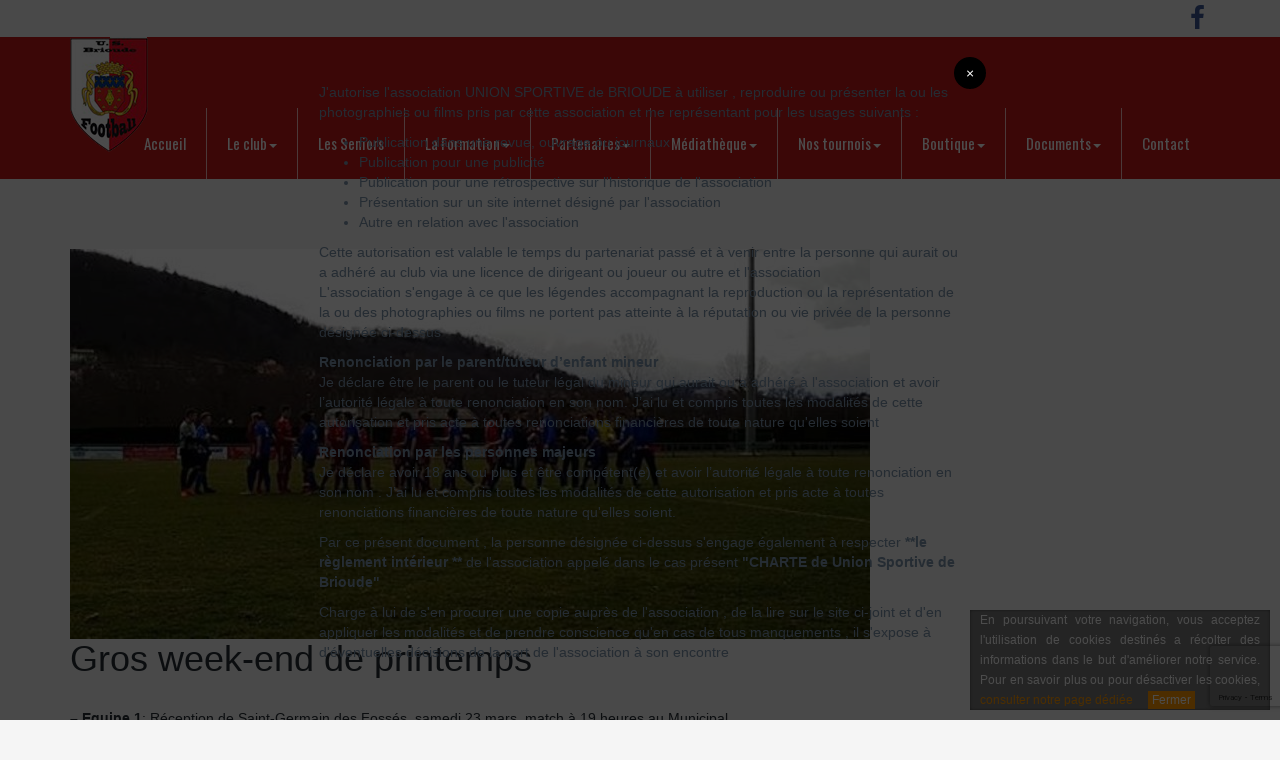

--- FILE ---
content_type: text/html; charset=UTF-8
request_url: https://www.usbrioude.fr/gros-week-end-de-printemps/
body_size: 10455
content:
<!DOCTYPE html>
<!--[if IEMobile 7 ]> <html lang="fr-FR"class="no-js iem7"> <![endif]-->
<!--[if lt IE 7 ]> <html lang="fr-FR" class="no-js ie6"> <![endif]-->
<!--[if IE 7 ]>    <html lang="fr-FR" class="no-js ie7"> <![endif]-->
<!--[if IE 8 ]>    <html lang="fr-FR" class="no-js ie8"> <![endif]-->
<!--[if (gte IE 9)|(gt IEMobile 7)|!(IEMobile)|!(IE)]><!--><html lang="fr-FR" class="no-js"><!--<![endif]-->
	<head>
		<meta charset="utf-8">
		<meta http-equiv="X-UA-Compatible" content="IE=edge,chrome=1">
		<title>Gros week-end de printemps | USBrioude - Club de foot Brioude</title>
		<meta name="viewport" content="width=device-width, initial-scale=1.0">
		<!-- wordpress head functions -->
		<meta name='robots' content='max-image-preview:large' />
<link rel="alternate" title="oEmbed (JSON)" type="application/json+oembed" href="https://www.usbrioude.fr/wp-json/oembed/1.0/embed?url=https%3A%2F%2Fwww.usbrioude.fr%2Fgros-week-end-de-printemps%2F" />
<link rel="alternate" title="oEmbed (XML)" type="text/xml+oembed" href="https://www.usbrioude.fr/wp-json/oembed/1.0/embed?url=https%3A%2F%2Fwww.usbrioude.fr%2Fgros-week-end-de-printemps%2F&#038;format=xml" />
<style id='wp-img-auto-sizes-contain-inline-css' type='text/css'>
img:is([sizes=auto i],[sizes^="auto," i]){contain-intrinsic-size:3000px 1500px}
/*# sourceURL=wp-img-auto-sizes-contain-inline-css */
</style>
<link rel='stylesheet' id='sbi_styles-css' href='https://www.usbrioude.fr/wp-content/plugins/instagram-feed/css/sbi-styles.min.css?ver=6.8.0' type='text/css' media='all' />
<style id='wp-emoji-styles-inline-css' type='text/css'>

	img.wp-smiley, img.emoji {
		display: inline !important;
		border: none !important;
		box-shadow: none !important;
		height: 1em !important;
		width: 1em !important;
		margin: 0 0.07em !important;
		vertical-align: -0.1em !important;
		background: none !important;
		padding: 0 !important;
	}
/*# sourceURL=wp-emoji-styles-inline-css */
</style>
<link rel='stylesheet' id='wp-block-library-css' href='https://www.usbrioude.fr/wp-includes/css/dist/block-library/style.min.css?ver=6.9' type='text/css' media='all' />
<style id='global-styles-inline-css' type='text/css'>
:root{--wp--preset--aspect-ratio--square: 1;--wp--preset--aspect-ratio--4-3: 4/3;--wp--preset--aspect-ratio--3-4: 3/4;--wp--preset--aspect-ratio--3-2: 3/2;--wp--preset--aspect-ratio--2-3: 2/3;--wp--preset--aspect-ratio--16-9: 16/9;--wp--preset--aspect-ratio--9-16: 9/16;--wp--preset--color--black: #000000;--wp--preset--color--cyan-bluish-gray: #abb8c3;--wp--preset--color--white: #ffffff;--wp--preset--color--pale-pink: #f78da7;--wp--preset--color--vivid-red: #cf2e2e;--wp--preset--color--luminous-vivid-orange: #ff6900;--wp--preset--color--luminous-vivid-amber: #fcb900;--wp--preset--color--light-green-cyan: #7bdcb5;--wp--preset--color--vivid-green-cyan: #00d084;--wp--preset--color--pale-cyan-blue: #8ed1fc;--wp--preset--color--vivid-cyan-blue: #0693e3;--wp--preset--color--vivid-purple: #9b51e0;--wp--preset--gradient--vivid-cyan-blue-to-vivid-purple: linear-gradient(135deg,rgb(6,147,227) 0%,rgb(155,81,224) 100%);--wp--preset--gradient--light-green-cyan-to-vivid-green-cyan: linear-gradient(135deg,rgb(122,220,180) 0%,rgb(0,208,130) 100%);--wp--preset--gradient--luminous-vivid-amber-to-luminous-vivid-orange: linear-gradient(135deg,rgb(252,185,0) 0%,rgb(255,105,0) 100%);--wp--preset--gradient--luminous-vivid-orange-to-vivid-red: linear-gradient(135deg,rgb(255,105,0) 0%,rgb(207,46,46) 100%);--wp--preset--gradient--very-light-gray-to-cyan-bluish-gray: linear-gradient(135deg,rgb(238,238,238) 0%,rgb(169,184,195) 100%);--wp--preset--gradient--cool-to-warm-spectrum: linear-gradient(135deg,rgb(74,234,220) 0%,rgb(151,120,209) 20%,rgb(207,42,186) 40%,rgb(238,44,130) 60%,rgb(251,105,98) 80%,rgb(254,248,76) 100%);--wp--preset--gradient--blush-light-purple: linear-gradient(135deg,rgb(255,206,236) 0%,rgb(152,150,240) 100%);--wp--preset--gradient--blush-bordeaux: linear-gradient(135deg,rgb(254,205,165) 0%,rgb(254,45,45) 50%,rgb(107,0,62) 100%);--wp--preset--gradient--luminous-dusk: linear-gradient(135deg,rgb(255,203,112) 0%,rgb(199,81,192) 50%,rgb(65,88,208) 100%);--wp--preset--gradient--pale-ocean: linear-gradient(135deg,rgb(255,245,203) 0%,rgb(182,227,212) 50%,rgb(51,167,181) 100%);--wp--preset--gradient--electric-grass: linear-gradient(135deg,rgb(202,248,128) 0%,rgb(113,206,126) 100%);--wp--preset--gradient--midnight: linear-gradient(135deg,rgb(2,3,129) 0%,rgb(40,116,252) 100%);--wp--preset--font-size--small: 13px;--wp--preset--font-size--medium: 20px;--wp--preset--font-size--large: 36px;--wp--preset--font-size--x-large: 42px;--wp--preset--spacing--20: 0.44rem;--wp--preset--spacing--30: 0.67rem;--wp--preset--spacing--40: 1rem;--wp--preset--spacing--50: 1.5rem;--wp--preset--spacing--60: 2.25rem;--wp--preset--spacing--70: 3.38rem;--wp--preset--spacing--80: 5.06rem;--wp--preset--shadow--natural: 6px 6px 9px rgba(0, 0, 0, 0.2);--wp--preset--shadow--deep: 12px 12px 50px rgba(0, 0, 0, 0.4);--wp--preset--shadow--sharp: 6px 6px 0px rgba(0, 0, 0, 0.2);--wp--preset--shadow--outlined: 6px 6px 0px -3px rgb(255, 255, 255), 6px 6px rgb(0, 0, 0);--wp--preset--shadow--crisp: 6px 6px 0px rgb(0, 0, 0);}:where(.is-layout-flex){gap: 0.5em;}:where(.is-layout-grid){gap: 0.5em;}body .is-layout-flex{display: flex;}.is-layout-flex{flex-wrap: wrap;align-items: center;}.is-layout-flex > :is(*, div){margin: 0;}body .is-layout-grid{display: grid;}.is-layout-grid > :is(*, div){margin: 0;}:where(.wp-block-columns.is-layout-flex){gap: 2em;}:where(.wp-block-columns.is-layout-grid){gap: 2em;}:where(.wp-block-post-template.is-layout-flex){gap: 1.25em;}:where(.wp-block-post-template.is-layout-grid){gap: 1.25em;}.has-black-color{color: var(--wp--preset--color--black) !important;}.has-cyan-bluish-gray-color{color: var(--wp--preset--color--cyan-bluish-gray) !important;}.has-white-color{color: var(--wp--preset--color--white) !important;}.has-pale-pink-color{color: var(--wp--preset--color--pale-pink) !important;}.has-vivid-red-color{color: var(--wp--preset--color--vivid-red) !important;}.has-luminous-vivid-orange-color{color: var(--wp--preset--color--luminous-vivid-orange) !important;}.has-luminous-vivid-amber-color{color: var(--wp--preset--color--luminous-vivid-amber) !important;}.has-light-green-cyan-color{color: var(--wp--preset--color--light-green-cyan) !important;}.has-vivid-green-cyan-color{color: var(--wp--preset--color--vivid-green-cyan) !important;}.has-pale-cyan-blue-color{color: var(--wp--preset--color--pale-cyan-blue) !important;}.has-vivid-cyan-blue-color{color: var(--wp--preset--color--vivid-cyan-blue) !important;}.has-vivid-purple-color{color: var(--wp--preset--color--vivid-purple) !important;}.has-black-background-color{background-color: var(--wp--preset--color--black) !important;}.has-cyan-bluish-gray-background-color{background-color: var(--wp--preset--color--cyan-bluish-gray) !important;}.has-white-background-color{background-color: var(--wp--preset--color--white) !important;}.has-pale-pink-background-color{background-color: var(--wp--preset--color--pale-pink) !important;}.has-vivid-red-background-color{background-color: var(--wp--preset--color--vivid-red) !important;}.has-luminous-vivid-orange-background-color{background-color: var(--wp--preset--color--luminous-vivid-orange) !important;}.has-luminous-vivid-amber-background-color{background-color: var(--wp--preset--color--luminous-vivid-amber) !important;}.has-light-green-cyan-background-color{background-color: var(--wp--preset--color--light-green-cyan) !important;}.has-vivid-green-cyan-background-color{background-color: var(--wp--preset--color--vivid-green-cyan) !important;}.has-pale-cyan-blue-background-color{background-color: var(--wp--preset--color--pale-cyan-blue) !important;}.has-vivid-cyan-blue-background-color{background-color: var(--wp--preset--color--vivid-cyan-blue) !important;}.has-vivid-purple-background-color{background-color: var(--wp--preset--color--vivid-purple) !important;}.has-black-border-color{border-color: var(--wp--preset--color--black) !important;}.has-cyan-bluish-gray-border-color{border-color: var(--wp--preset--color--cyan-bluish-gray) !important;}.has-white-border-color{border-color: var(--wp--preset--color--white) !important;}.has-pale-pink-border-color{border-color: var(--wp--preset--color--pale-pink) !important;}.has-vivid-red-border-color{border-color: var(--wp--preset--color--vivid-red) !important;}.has-luminous-vivid-orange-border-color{border-color: var(--wp--preset--color--luminous-vivid-orange) !important;}.has-luminous-vivid-amber-border-color{border-color: var(--wp--preset--color--luminous-vivid-amber) !important;}.has-light-green-cyan-border-color{border-color: var(--wp--preset--color--light-green-cyan) !important;}.has-vivid-green-cyan-border-color{border-color: var(--wp--preset--color--vivid-green-cyan) !important;}.has-pale-cyan-blue-border-color{border-color: var(--wp--preset--color--pale-cyan-blue) !important;}.has-vivid-cyan-blue-border-color{border-color: var(--wp--preset--color--vivid-cyan-blue) !important;}.has-vivid-purple-border-color{border-color: var(--wp--preset--color--vivid-purple) !important;}.has-vivid-cyan-blue-to-vivid-purple-gradient-background{background: var(--wp--preset--gradient--vivid-cyan-blue-to-vivid-purple) !important;}.has-light-green-cyan-to-vivid-green-cyan-gradient-background{background: var(--wp--preset--gradient--light-green-cyan-to-vivid-green-cyan) !important;}.has-luminous-vivid-amber-to-luminous-vivid-orange-gradient-background{background: var(--wp--preset--gradient--luminous-vivid-amber-to-luminous-vivid-orange) !important;}.has-luminous-vivid-orange-to-vivid-red-gradient-background{background: var(--wp--preset--gradient--luminous-vivid-orange-to-vivid-red) !important;}.has-very-light-gray-to-cyan-bluish-gray-gradient-background{background: var(--wp--preset--gradient--very-light-gray-to-cyan-bluish-gray) !important;}.has-cool-to-warm-spectrum-gradient-background{background: var(--wp--preset--gradient--cool-to-warm-spectrum) !important;}.has-blush-light-purple-gradient-background{background: var(--wp--preset--gradient--blush-light-purple) !important;}.has-blush-bordeaux-gradient-background{background: var(--wp--preset--gradient--blush-bordeaux) !important;}.has-luminous-dusk-gradient-background{background: var(--wp--preset--gradient--luminous-dusk) !important;}.has-pale-ocean-gradient-background{background: var(--wp--preset--gradient--pale-ocean) !important;}.has-electric-grass-gradient-background{background: var(--wp--preset--gradient--electric-grass) !important;}.has-midnight-gradient-background{background: var(--wp--preset--gradient--midnight) !important;}.has-small-font-size{font-size: var(--wp--preset--font-size--small) !important;}.has-medium-font-size{font-size: var(--wp--preset--font-size--medium) !important;}.has-large-font-size{font-size: var(--wp--preset--font-size--large) !important;}.has-x-large-font-size{font-size: var(--wp--preset--font-size--x-large) !important;}
/*# sourceURL=global-styles-inline-css */
</style>

<style id='classic-theme-styles-inline-css' type='text/css'>
/*! This file is auto-generated */
.wp-block-button__link{color:#fff;background-color:#32373c;border-radius:9999px;box-shadow:none;text-decoration:none;padding:calc(.667em + 2px) calc(1.333em + 2px);font-size:1.125em}.wp-block-file__button{background:#32373c;color:#fff;text-decoration:none}
/*# sourceURL=/wp-includes/css/classic-themes.min.css */
</style>
<link rel='stylesheet' id='bb-tcs-editor-style-shared-css' href='https://www.usbrioude.fr/wp-content/themes/wp-bootstrap/editor-style-shared.css' type='text/css' media='all' />
<link rel='stylesheet' id='contact-form-7-css' href='https://www.usbrioude.fr/wp-content/plugins/contact-form-7/includes/css/styles.css?ver=5.8' type='text/css' media='all' />
<link rel='stylesheet' id='owl.carousel.style-css' href='https://www.usbrioude.fr/wp-content/plugins/wp-posts-carousel/owl.carousel/assets/owl.carousel.css?ver=6.9' type='text/css' media='all' />
<link rel='stylesheet' id='wpbs-style-css' href='https://www.usbrioude.fr/wp-content/themes/wp-bootstrap/style.css?ver=1.2.2' type='text/css' media='all' />
<link rel='stylesheet' id='wpbs-bxslider-css' href='https://www.usbrioude.fr/wp-content/themes/wp-bootstrap/library/dist/jquery.bxslider/jquery.bxslider.min.css?ver=1.0' type='text/css' media='all' />
<link rel='stylesheet' id='wpbs-fancybox-css' href='https://www.usbrioude.fr/wp-content/themes/wp-bootstrap/library/dist/fancybox/jquery.fancybox.min.css?ver=1.0' type='text/css' media='all' />
<script type="text/javascript" src="https://www.usbrioude.fr/wp-includes/js/jquery/jquery.min.js?ver=3.7.1" id="jquery-core-js"></script>
<script type="text/javascript" src="https://www.usbrioude.fr/wp-includes/js/jquery/jquery-migrate.min.js?ver=3.4.1" id="jquery-migrate-js"></script>
<script type="text/javascript" src="https://www.usbrioude.fr/wp-content/plugins/wp-posts-carousel/owl.carousel/owl.carousel.js?ver=2.0.0" id="owl.carousel-js"></script>
<script type="text/javascript" src="https://www.usbrioude.fr/wp-content/plugins/wp-posts-carousel/owl.carousel/jquery.mousewheel.min.js?ver=3.1.12" id="jquery-mousewheel-js"></script>
<link rel="https://api.w.org/" href="https://www.usbrioude.fr/wp-json/" /><link rel="alternate" title="JSON" type="application/json" href="https://www.usbrioude.fr/wp-json/wp/v2/posts/3371" /><link rel="canonical" href="https://www.usbrioude.fr/gros-week-end-de-printemps/" />
<link rel='shortlink' href='https://www.usbrioude.fr/?p=3371' />
<script>var wp_posts_carousel_url="https://www.usbrioude.fr/wp-content/plugins/wp-posts-carousel/";</script>		<!-- end of wordpress head -->
		<!-- IE8 fallback moved below head to work properly. Added respond as well. Tested to work. -->
			<!-- media-queries.js (fallback) -->
		<!--[if lt IE 9]>
			<script src="http://css3-mediaqueries-js.googlecode.com/svn/trunk/css3-mediaqueries.js"></script>
		<![endif]-->

		<!-- html5.js -->
		<!--[if lt IE 9]>
			<script src="http://html5shim.googlecode.com/svn/trunk/html5.js"></script>
		<![endif]-->
		<!--[if lt IE 9]>
				<script type='text/javascript' src="http://cdnjs.cloudflare.com/ajax/libs/respond.js/1.4.2/respond.js"></script>
		<![endif]-->
	<link rel='stylesheet' id='modal-window-css' href='https://www.usbrioude.fr/wp-content/plugins/modal-window/public/assets/css/style.min.css?ver=5.3.10' type='text/css' media='all' />
<style id='modal-window-inline-css' type='text/css'>
@media only screen and (max-width: 1024px){ #wow-modal-window-1 { width:85% !important; } } #wow-modal-close-1 { top: -15px;right: -15px; } #wow-modal-close-1.mw-close-btn.image:before { content: "\00d7"; text-align: center; width: 32px; height: 32px; line-height: 32px; color: #fff; font-family: inherit; font-size: 14px; font-weight: normal; font-style: normal; background: #000; border-radius: 25px; } #wow-modal-close-1.mw-close-btn.image:hover:before { color: #000; background: #fff; }
/*# sourceURL=modal-window-inline-css */
</style>
</head>
	<body class="wp-singular post-template-default single single-post postid-3371 single-format-standard wp-theme-wp-bootstrap">
		<header role="banner">
			<div class="container">
				<div class="row ">
					<div class="col-md-12 navbar-secondary">
						<div class="pull-right">
							<ul class="list-inline">
								<li>
									<a href="https://www.facebook.com/UsBrioude/" target="_blank">
										<i class="fa fa-facebook"></i>
									</a>
								</li>
							</ul>
						</div>
					</div>
				</div>
			</div>
			<div class="navbar navbar-default">
				<div class="container">
					<div class="navbar-header">
						<button type="button" class="navbar-toggle" data-toggle="collapse" data-target=".navbar-responsive-collapse">
							<span class="icon-bar"></span>
							<span class="icon-bar"></span>
							<span class="icon-bar"></span>
						</button>
						<a class="navbar-brand" title="Union sportive Brioude Footbal" href="https://www.usbrioude.fr">
							<img src="https://www.usbrioude.fr/wp-content/themes/wp-bootstrap/images/logo.png" alt="USBrioude" id="mainLogo" />
						</a>
					</div>
					<div class="collapse navbar-collapse navbar-responsive-collapse">
						<ul id="menu-menu-principal" class="nav navbar-nav"><li id="menu-item-8" class="menu-item menu-item-type-post_type menu-item-object-page menu-item-home"><a href="https://www.usbrioude.fr/">Accueil</a></li>
<li id="menu-item-25" class="dropdown menu-item menu-item-type-post_type menu-item-object-page menu-item-has-children"><a href="https://www.usbrioude.fr/le-club/" class="dropdown-toggle" data-toggle="dropdown">Le club<b class="caret"></b></a>
<ul class="dropdown-menu">
	<li id="menu-item-111" class="menu-item menu-item-type-post_type menu-item-object-page"><a href="https://www.usbrioude.fr/le-club/historique/">Historique</a></li>
	<li id="menu-item-41831" class="menu-item menu-item-type-post_type menu-item-object-page"><a href="https://www.usbrioude.fr/les-trophees/">Les trophées</a></li>
	<li id="menu-item-12614" class="menu-item menu-item-type-custom menu-item-object-custom"><a href="https://www.usbrioude.fr/wp-content/uploads/2025/01/Copie-de-Organigramme-Sportif-1.pdf">Organigramme Sportif</a></li>
	<li id="menu-item-40679" class="menu-item menu-item-type-post_type menu-item-object-page"><a href="https://www.usbrioude.fr/les-dirigeants/">Les dirigeants</a></li>
	<li id="menu-item-108" class="menu-item menu-item-type-post_type menu-item-object-page"><a href="https://www.usbrioude.fr/le-club/arbitres/">Arbitres</a></li>
	<li id="menu-item-168" class="menu-item menu-item-type-post_type menu-item-object-page"><a href="https://www.usbrioude.fr/telechargements/acces-stades/">Accès stades</a></li>
	<li id="menu-item-113" class="menu-item menu-item-type-post_type menu-item-object-page"><a href="https://www.usbrioude.fr/le-club/stages/">Les Stages Foot</a></li>
	<li id="menu-item-36822" class="menu-item menu-item-type-post_type menu-item-object-page"><a href="https://www.usbrioude.fr/programme-educatif-federal/">Programme Educatif Fédéral</a></li>
</ul>
</li>
<li id="menu-item-26" class="menu-item menu-item-type-post_type menu-item-object-page"><a href="https://www.usbrioude.fr/les-equipes/">Les Seniors</a></li>
<li id="menu-item-7386" class="dropdown menu-item menu-item-type-post_type menu-item-object-page menu-item-has-children"><a href="https://www.usbrioude.fr/telechargements/plaquette-tournoi-8-mai/" class="dropdown-toggle" data-toggle="dropdown">La Formation<b class="caret"></b></a>
<ul class="dropdown-menu">
	<li id="menu-item-7570" class="menu-item menu-item-type-post_type menu-item-object-page"><a href="https://www.usbrioude.fr/u16-17-18/">U18R2-U18D1</a></li>
	<li id="menu-item-7569" class="menu-item menu-item-type-post_type menu-item-object-page"><a href="https://www.usbrioude.fr/u14-15/">U15D1-U15D2</a></li>
	<li id="menu-item-36360" class="menu-item menu-item-type-post_type menu-item-object-page"><a href="https://www.usbrioude.fr/le-club/comite-directeur/">U12-U13</a></li>
	<li id="menu-item-36351" class="menu-item menu-item-type-post_type menu-item-object-page"><a href="https://www.usbrioude.fr/pre-formation/">Ecole de Foot (U6-U11)</a></li>
	<li id="menu-item-7567" class="menu-item menu-item-type-post_type menu-item-object-page"><a href="https://www.usbrioude.fr/les-feminines/">Les Féminines (U18F et senior F)</a></li>
</ul>
</li>
<li id="menu-item-28" class="dropdown menu-item menu-item-type-post_type menu-item-object-page menu-item-has-children"><a href="https://www.usbrioude.fr/partenaires/" class="dropdown-toggle" data-toggle="dropdown">Partenaires<b class="caret"></b></a>
<ul class="dropdown-menu">
	<li id="menu-item-133" class="menu-item menu-item-type-custom menu-item-object-custom"><a target="_blank" href="https://www.clermontfoot.com/">Clermont Foot 63</a></li>
	<li id="menu-item-148" class="menu-item menu-item-type-post_type menu-item-object-page"><a href="https://www.usbrioude.fr/partenaires/sponsors/">Sponsors</a></li>
	<li id="menu-item-146" class="menu-item menu-item-type-post_type menu-item-object-page"><a href="https://www.usbrioude.fr/partenaires/classe-football-college-saint-julien/">Classe football Collège Saint Julien</a></li>
	<li id="menu-item-484" class="menu-item menu-item-type-custom menu-item-object-custom"><a href="https://www.usbrioude.fr/wp-content/uploads/2024/12/DOSSIER-SPONSORS-2024-2025_envoi-002.pdf">Devenir partenaire</a></li>
</ul>
</li>
<li id="menu-item-27" class="dropdown menu-item menu-item-type-post_type menu-item-object-page menu-item-has-children"><a href="https://www.usbrioude.fr/mediatheque/" class="dropdown-toggle" data-toggle="dropdown">Médiathèque<b class="caret"></b></a>
<ul class="dropdown-menu">
	<li id="menu-item-181" class="menu-item menu-item-type-post_type menu-item-object-page"><a href="https://www.usbrioude.fr/mediatheque/photos/">Photos</a></li>
	<li id="menu-item-1468" class="menu-item menu-item-type-post_type menu-item-object-page"><a href="https://www.usbrioude.fr/mediatheque/archives/">Archives</a></li>
</ul>
</li>
<li id="menu-item-40680" class="dropdown menu-item menu-item-type-post_type menu-item-object-page menu-item-has-children"><a href="https://www.usbrioude.fr/nos-dirigeants/" class="dropdown-toggle" data-toggle="dropdown">Nos tournois<b class="caret"></b></a>
<ul class="dropdown-menu">
	<li id="menu-item-41838" class="menu-item menu-item-type-post_type menu-item-object-page"><a href="https://www.usbrioude.fr/nos-dirigeants/le-tournoi-du-08-mai-challenge-du-souvenir/">Le tournoi du 08 mai: Challenge du Souvenir</a></li>
	<li id="menu-item-41837" class="menu-item menu-item-type-post_type menu-item-object-page"><a href="https://www.usbrioude.fr/nos-dirigeants/le-clermont-foot-tour/">Le Clermont Foot Tour</a></li>
</ul>
</li>
<li id="menu-item-23" class="dropdown menu-item menu-item-type-post_type menu-item-object-page menu-item-has-children"><a href="https://www.usbrioude.fr/boutique/" class="dropdown-toggle" data-toggle="dropdown">Boutique<b class="caret"></b></a>
<ul class="dropdown-menu">
	<li id="menu-item-537" class="menu-item menu-item-type-custom menu-item-object-custom"><a href="https://www.usbrioude.fr/wp-content/uploads/2023/10/Boutique-US-Brioude-saison-2023-2024.pdf">Boutique</a></li>
</ul>
</li>
<li id="menu-item-29" class="dropdown menu-item menu-item-type-post_type menu-item-object-page menu-item-has-children"><a href="https://www.usbrioude.fr/telechargements/" class="dropdown-toggle" data-toggle="dropdown">Documents<b class="caret"></b></a>
<ul class="dropdown-menu">
	<li id="menu-item-165" class="menu-item menu-item-type-custom menu-item-object-custom"><a href="https://www.usbrioude.fr/wp-content/uploads/2024/12/46fda4f04bbdce5355fe86e61b0d1744.pdf">Licence 24-25</a></li>
	<li id="menu-item-166" class="menu-item menu-item-type-custom menu-item-object-custom"><a>Tarifs des licences 24-25</a></li>
	<li id="menu-item-167" class="menu-item menu-item-type-custom menu-item-object-custom"><a href="https://www.usbrioude.fr/wp-content/uploads/2017/10/charte-USB.pdf">Charte USB</a></li>
	<li id="menu-item-569" class="menu-item menu-item-type-post_type menu-item-object-page"><a href="https://www.usbrioude.fr/telechargements/autorisation-droit-a-limage/">Autorisation droit à l’image</a></li>
	<li id="menu-item-645" class="menu-item menu-item-type-post_type menu-item-object-page"><a href="https://www.usbrioude.fr/telechargements/plaquette-tournoi-8-mai/">Plaquette tournoi 8 mai</a></li>
	<li id="menu-item-172" class="menu-item menu-item-type-custom menu-item-object-custom"><a href="#">Inscription au tournoi</a></li>
	<li id="menu-item-173" class="menu-item menu-item-type-custom menu-item-object-custom"><a href="https://www.usbrioude.fr/wp-content/uploads/2017/11/Reçu-fiscal.pdf">Fiche de frais impots</a></li>
	<li id="menu-item-495" class="menu-item menu-item-type-post_type menu-item-object-page"><a href="https://www.usbrioude.fr/telechargements/guide-interactif-du-football-des-enfants/">Guide interactif du Football des Enfants</a></li>
</ul>
</li>
<li id="menu-item-24" class="menu-item menu-item-type-post_type menu-item-object-page"><a href="https://www.usbrioude.fr/contact/">Contact</a></li>
</ul>					</div>
				</div>
			</div>
		</header><div class="container">

			<div id="content" class="clearfix row">

				<div id="main" class="col-sm-12 clearfix" role="main">

					
					<article id="post-3371" class="clearfix post-3371 post type-post status-publish format-standard has-post-thumbnail hentry category-a-la-une category-actualites" role="article" itemscope itemtype="http://schema.org/BlogPosting">

						<header>

							<img src="https://www.usbrioude.fr/wp-content/uploads/2019/03/USB3.jpg" class="attachment-wpbs-image-actu size-wpbs-image-actu wp-post-image" alt="" decoding="async" fetchpriority="high" srcset="https://www.usbrioude.fr/wp-content/uploads/2019/03/USB3.jpg 575w, https://www.usbrioude.fr/wp-content/uploads/2019/03/USB3-300x146.jpg 300w, https://www.usbrioude.fr/wp-content/uploads/2019/03/USB3-257x125.jpg 257w, https://www.usbrioude.fr/wp-content/uploads/2019/03/USB3-144x70.jpg 144w" sizes="(max-width: 575px) 100vw, 575px" />
							<div class="page-header"><h1 class="single-title" itemprop="headline">Gros week-end de printemps</h1></div>


						</header> <!-- end article header -->

						<section class="post_content clearfix" itemprop="articleBody">
							<p><strong>&#8211; Equipe 1</strong>: Réception de Saint-Germain des Fossés, samedi 23 mars, match à 19 heures au Municipal.</p>
<p>Notre Equipe Fanion avait essuyé un lourd revers au match aller 4 buts à 0 à St Germain des Fossés. Seuls les trois buts supplémentaires de St Germain séparent les deux équipes au coup d&#8217;envoi.</p>
<p><strong>&#8211; Equipe 2</strong>: Déplacement à Domérat, samedi 23 mars, match à 20 heures.</p>
<p>L&#8217;Equipe 2 se déplace à Domérat, équipe avant dernière de la poule, que Brioude avait battu au match aller. Dans la course au maintien, il serait de bon ton de prendre les points face aux mal classés.</p>
<p><strong>&#8211; Equipe 3</strong> : Réception de Landos, dimanche 24 mars, match à 15 heures au Pont de Bois. Seule équipe sénior victorieuse le week-end dernier, l&#8217;Equipe 3 tentera la passe de deux victoires consécutives face à Landos, équipe difficile à jouer.</p>
<p>&nbsp;</p>
<p><strong>&#8211; U18 R2</strong>: Réception du groupement HPV, samedi 23 mars, match à 17 heures au Municipal (lever de rideau).</p>
<p><strong>&#8211; U18 District</strong>: Déplacement à Coucouron, samedi 23 mars, match à 14 heures 30, départ 11 heures 45.</p>
<p>&nbsp;</p>
<p><strong>&#8211; U15 R2</strong>: Déplacement à Saint-Flour, samedi 23 mars, match à 15 heures.</p>
<p><strong>&#8211; U15 District</strong>: Réception de Saint-Julien Chapteuil, dimanche 24 mars, match à 10 heures 30 au Pont de Bois.</p>
<p>&nbsp;</p>
<p><strong>&#8211; U13 R2</strong>: Réception de Grebe, samedi 23 mars, match à 14 heures 30.</p>
<p><strong>&#8211; U13 A</strong>: Déplacement au Puy, samedi 23 mars, match à 11 heures.</p>
<p><strong>&#8211; U13 C</strong>: Déplacement à Fontannes, samedi 23 mars, match à 14 heures 30.</p>
<p>&nbsp;</p>
<p><strong>&#8211; U10/U11</strong>: Plateau à Lempdes, samedi 23 mars à 14 heures.</p>
<p><strong>&#8211; U8/U9</strong> : Plateau à Vergongheon, samedi 23 mars à 14 heures.</p>
<p><strong>&#8211; U6/U7</strong> : Repos</p>
<p>&nbsp;</p>
<p><strong><u>Pour nos arbitres:</u></strong></p>
<p>Thomas Liogier Séniors R2 Côtes Chaudes / Hauts Lyonnais  dimanche</p>
<p>Maxime Drosin Séniors R3 St Priest des Champs / Lignerolles Lavault dimanche</p>
<p>Pierrick Lescop U17 Nationaux Clermont Foot 63 / Grenoble Foot 38 dimanche</p>
<p>Erwan Schneider U15 District Vézézoux FC / Grp St Germain Blavozy dimanche</p>

							
						</section> <!-- end article section -->

						<footer>


							
						</footer> <!-- end article footer -->

					</article> <!-- end article -->


					
					
				</div> <!-- end #main -->


			</div> <!-- end #content -->
			</div> <!-- end .container -->


		<footer class="main_footer">
			<div class="container">
				<div class="row">
					<div class="col-md-6 col-xs-12">
						<div id="custom_html-2" class="widget_text widget widget_custom_html"><h4 class="widgettitle">Contact</h4><div class="textwidget custom-html-widget"><i class="fa fa-map-marker"></i> avenue Pierre Mendes France, 43100 Brioude<br>
<i class="fa fa-phone-square"></i> 04 71 50 40 40<br><br>

<a class="btn-danger btn btn-lg" href="/contact/">Contactez nous</a></div></div>					</div>
					<div class="col-md-6 col-xs-12 text-right">
						<div id="media_image-2" class="widget pull-right  widget_media_image"><img width="125" height="181" src="https://www.usbrioude.fr/wp-content/uploads/2017/10/logo_big-1-208x300.png" class="image wp-image-46  attachment-125x181 size-125x181" alt="" style="max-width: 100%; height: auto;" decoding="async" loading="lazy" srcset="https://www.usbrioude.fr/wp-content/uploads/2017/10/logo_big-1-208x300.png 208w, https://www.usbrioude.fr/wp-content/uploads/2017/10/logo_big-1-708x1024.png 708w, https://www.usbrioude.fr/wp-content/uploads/2017/10/logo_big-1-86x125.png 86w, https://www.usbrioude.fr/wp-content/uploads/2017/10/logo_big-1-48x70.png 48w, https://www.usbrioude.fr/wp-content/uploads/2017/10/logo_big-1.png 709w" sizes="auto, (max-width: 125px) 100vw, 125px" /></div><div id="media_image-3" class="widget pull-right  widget_media_image"><img width="300" height="122" src="https://www.usbrioude.fr/wp-content/uploads/2017/11/FFF_Label-Jeunes-Excellence-2017-2020_Horizontal_RVB_opt-300x122.jpg" class="image wp-image-694  attachment-medium size-medium" alt="" style="max-width: 100%; height: auto;" decoding="async" loading="lazy" srcset="https://www.usbrioude.fr/wp-content/uploads/2017/11/FFF_Label-Jeunes-Excellence-2017-2020_Horizontal_RVB_opt-300x122.jpg 300w, https://www.usbrioude.fr/wp-content/uploads/2017/11/FFF_Label-Jeunes-Excellence-2017-2020_Horizontal_RVB_opt-308x125.jpg 308w, https://www.usbrioude.fr/wp-content/uploads/2017/11/FFF_Label-Jeunes-Excellence-2017-2020_Horizontal_RVB_opt-170x70.jpg 170w, https://www.usbrioude.fr/wp-content/uploads/2017/11/FFF_Label-Jeunes-Excellence-2017-2020_Horizontal_RVB_opt.jpg 350w" sizes="auto, (max-width: 300px) 100vw, 300px" /></div><div id="instagram-feed-widget-3" class="widget pull-right  widget_instagram-feed-widget"><h4 class="widgettitle">Compte Instagram</h4>		<div id="sbi_mod_error" >
			<span>Ce message d’erreur n’est visible que pour les administrateurs de WordPress</span><br />
			<p><strong>Erreur. Aucun flux trouvé.</strong>
			<p>Veuillez aller sur la page de réglages d‘Instagram Feed pour connecter votre compte.</p>
		</div>
		</div>					</div>
				</div>
				<div class="row">
					<div class="pull-right baselinks">
						<a href="https://www.usbrioude.fr/mentions-legales/" >Mentions légales</a>
					</div>
				</div>
			</div>
		</footer>
		<script type="speculationrules">
{"prefetch":[{"source":"document","where":{"and":[{"href_matches":"/*"},{"not":{"href_matches":["/wp-*.php","/wp-admin/*","/wp-content/uploads/*","/wp-content/*","/wp-content/plugins/*","/wp-content/themes/wp-bootstrap/*","/*\\?(.+)"]}},{"not":{"selector_matches":"a[rel~=\"nofollow\"]"}},{"not":{"selector_matches":".no-prefetch, .no-prefetch a"}}]},"eagerness":"conservative"}]}
</script>
<div id="wow-modal-overlay-1" class="wow-modal-overlay" style="display:none;"><div id="wow-modal-overclose-1" class="wow-modal-overclose"></div><div id="wow-modal-window-1" class="wow-modal-window" style="display:none;"><div id="wow-modal-close-1" class="mw-close-btn topRight image"></div><div class="modal-window-content"><p>J'autorise l'association UNION SPORTIVE de BRIOUDE à utiliser , reproduire ou présenter la ou les photographies ou films pris par cette association et me représentant pour les usages suivants :</p>
<ul>
<li>Publication dans une revue, ouvrage ou journaux</li>
<li>Publication pour une publicité</li>
<li>Publication pour une rétrospective sur l'historique de l'association</li>
<li>Présentation sur un site internet désigné par l'association</li>
<li>Autre en relation avec l'association</li>
</ul>
<p>Cette autorisation est valable le temps du partenariat passé et à venir entre la personne qui aurait ou a adhéré au club via une licence de dirigeant ou joueur ou autre et l'association<br />L'association s'engage à ce que les légendes accompagnant la reproduction ou la représentation de la ou des photographies ou films ne portent pas atteinte à la réputation ou vie privée de la personne désignée ci-dessus</p>
<p><strong>Renonciation par le parent/tuteur d’enfant mineur</strong><br />Je déclare être le parent ou le tuteur légal du mineur qui aurait ou a adhéré à l'association et avoir l’autorité légale à toute renonciation en son nom. J’ai lu et compris toutes les modalités de cette autorisation et pris acte à toutes renonciations financières de toute nature qu'elles soient</p>
<p><strong>Renonciation par les personnes majeurs</strong><br />Je déclare avoir 18 ans ou plus et être compétent(e) et avoir l’autorité légale à toute renonciation en son nom . J’ai lu et compris toutes les modalités de cette autorisation et pris acte à toutes renonciations financières de toute nature qu'elles soient.</p>
<p>Par ce présent document , la personne désignée ci-dessus s'engage également à respecter<strong> **le règlement intérieur **</strong> de l'association appelé dans le cas présent<strong> "CHARTE de Union Sportive de Brioude"</strong></p>
<p>Charge à lui de s'en procurer une copie auprès de l'association , de la lire sur le site ci-joint et d'en appliquer les modalités et de prendre conscience qu'en cas de tous manquements , il s'expose à d'éventuelles décisions de la part de l'association à son encontre</p></div></div></div><!-- Instagram Feed JS -->
<script type="text/javascript">
var sbiajaxurl = "https://www.usbrioude.fr/wp-admin/admin-ajax.php";
</script>
<script type="text/javascript" src="https://www.usbrioude.fr/wp-content/plugins/contact-form-7/includes/swv/js/index.js?ver=5.8" id="swv-js"></script>
<script type="text/javascript" id="contact-form-7-js-extra">
/* <![CDATA[ */
var wpcf7 = {"api":{"root":"https://www.usbrioude.fr/wp-json/","namespace":"contact-form-7/v1"},"cached":"1"};
//# sourceURL=contact-form-7-js-extra
/* ]]> */
</script>
<script type="text/javascript" src="https://www.usbrioude.fr/wp-content/plugins/contact-form-7/includes/js/index.js?ver=5.8" id="contact-form-7-js"></script>
<script type="text/javascript" src="https://www.usbrioude.fr/wp-includes/js/jquery/ui/effect.min.js?ver=1.13.3" id="jquery-effects-core-js"></script>
<script type="text/javascript" src="https://www.usbrioude.fr/wp-includes/js/comment-reply.min.js?ver=6.9" id="comment-reply-js" async="async" data-wp-strategy="async" fetchpriority="low"></script>
<script type="text/javascript" src="https://www.usbrioude.fr/wp-content/themes/wp-bootstrap/library/dist/fancybox/jquery.fancybox.min.js?ver=1.2" id="fancybox-js"></script>
<script type="text/javascript" src="https://www.usbrioude.fr/wp-content/themes/wp-bootstrap/bower_components/bootstrap/dist/js/bootstrap.js?ver=1.2" id="bootstrap-js"></script>
<script type="text/javascript" src="https://www.usbrioude.fr/wp-content/themes/wp-bootstrap/library/js/scripts.js?ver=1.2" id="wpbs-js-js"></script>
<script type="text/javascript" src="https://www.usbrioude.fr/wp-content/themes/wp-bootstrap/bower_components/modernizer/modernizr.js?ver=1.2" id="modernizr-js"></script>
<script type="text/javascript" src="https://www.usbrioude.fr/wp-content/themes/wp-bootstrap/library/js/gestionCookies.js?ver=1.2" id="cookies-js"></script>
<script type="text/javascript" src="https://www.usbrioude.fr/wp-content/themes/wp-bootstrap/library/dist/jquery.bxslider/jquery.bxslider.min.js?ver=1.2" id="bxslider-js"></script>
<script type="text/javascript" src="https://www.google.com/recaptcha/api.js?render=6LcuS9YUAAAAAFcxHuwx-5qmvbdqe9JB1yS58U3t&amp;ver=3.0" id="google-recaptcha-js"></script>
<script type="text/javascript" src="https://www.usbrioude.fr/wp-includes/js/dist/vendor/wp-polyfill.min.js?ver=3.15.0" id="wp-polyfill-js"></script>
<script type="text/javascript" id="wpcf7-recaptcha-js-extra">
/* <![CDATA[ */
var wpcf7_recaptcha = {"sitekey":"6LcuS9YUAAAAAFcxHuwx-5qmvbdqe9JB1yS58U3t","actions":{"homepage":"homepage","contactform":"contactform"}};
//# sourceURL=wpcf7-recaptcha-js-extra
/* ]]> */
</script>
<script type="text/javascript" src="https://www.usbrioude.fr/wp-content/plugins/contact-form-7/modules/recaptcha/index.js?ver=5.8" id="wpcf7-recaptcha-js"></script>
<script type="text/javascript" id="sbi_scripts-js-extra">
/* <![CDATA[ */
var sb_instagram_js_options = {"font_method":"svg","resized_url":"https://www.usbrioude.fr/wp-content/uploads/sb-instagram-feed-images/","placeholder":"https://www.usbrioude.fr/wp-content/plugins/instagram-feed/img/placeholder.png","ajax_url":"https://www.usbrioude.fr/wp-admin/admin-ajax.php"};
//# sourceURL=sbi_scripts-js-extra
/* ]]> */
</script>
<script type="text/javascript" src="https://www.usbrioude.fr/wp-content/plugins/instagram-feed/js/sbi-scripts.min.js?ver=6.8.0" id="sbi_scripts-js"></script>
<script type="text/javascript" src="https://www.usbrioude.fr/wp-content/plugins/modal-window/public/assets/js/jquery.effects.min.js?ver=5.3.10" id="modal-window-effects-js"></script>
<script type="text/javascript" src="https://www.usbrioude.fr/wp-content/plugins/modal-window/public/assets/js/jquery.modalWindow.min.js?ver=5.3.10" id="modal-window-js"></script>
<script type="text/javascript" id="modal-window-js-after">
/* <![CDATA[ */
jQuery(function() {jQuery("#wow-modal-overlay-1").ModalWindow({"animation":["no","400","no","400"],"overlay":true,"overlay_css":["rgba(0, 0, 0, 0.7)"],"action":["load","0"],"closeBtn":[false,"0"],"closeAction":[false,false],"cookie":[true,"7","wow-modal-id-1"],"triggers":["wow-modal-id-1","wow-modal-close-1","wow-button-close-1"],"modal_css":{"width":"662px","height":"auto","top":"10%","left":"0%","right":"0%","padding":"10px","border-width":0,"border-style":"solid","border-color":"#383838","position":"fixed","border-radius":"5px","background-color":null,"box-shadow":"none"},"content_css":{"font-family":"inherit","font-size":"16px"}}); });
//# sourceURL=modal-window-js-after
/* ]]> */
</script>
<script id="wp-emoji-settings" type="application/json">
{"baseUrl":"https://s.w.org/images/core/emoji/17.0.2/72x72/","ext":".png","svgUrl":"https://s.w.org/images/core/emoji/17.0.2/svg/","svgExt":".svg","source":{"concatemoji":"https://www.usbrioude.fr/wp-includes/js/wp-emoji-release.min.js?ver=6.9"}}
</script>
<script type="module">
/* <![CDATA[ */
/*! This file is auto-generated */
const a=JSON.parse(document.getElementById("wp-emoji-settings").textContent),o=(window._wpemojiSettings=a,"wpEmojiSettingsSupports"),s=["flag","emoji"];function i(e){try{var t={supportTests:e,timestamp:(new Date).valueOf()};sessionStorage.setItem(o,JSON.stringify(t))}catch(e){}}function c(e,t,n){e.clearRect(0,0,e.canvas.width,e.canvas.height),e.fillText(t,0,0);t=new Uint32Array(e.getImageData(0,0,e.canvas.width,e.canvas.height).data);e.clearRect(0,0,e.canvas.width,e.canvas.height),e.fillText(n,0,0);const a=new Uint32Array(e.getImageData(0,0,e.canvas.width,e.canvas.height).data);return t.every((e,t)=>e===a[t])}function p(e,t){e.clearRect(0,0,e.canvas.width,e.canvas.height),e.fillText(t,0,0);var n=e.getImageData(16,16,1,1);for(let e=0;e<n.data.length;e++)if(0!==n.data[e])return!1;return!0}function u(e,t,n,a){switch(t){case"flag":return n(e,"\ud83c\udff3\ufe0f\u200d\u26a7\ufe0f","\ud83c\udff3\ufe0f\u200b\u26a7\ufe0f")?!1:!n(e,"\ud83c\udde8\ud83c\uddf6","\ud83c\udde8\u200b\ud83c\uddf6")&&!n(e,"\ud83c\udff4\udb40\udc67\udb40\udc62\udb40\udc65\udb40\udc6e\udb40\udc67\udb40\udc7f","\ud83c\udff4\u200b\udb40\udc67\u200b\udb40\udc62\u200b\udb40\udc65\u200b\udb40\udc6e\u200b\udb40\udc67\u200b\udb40\udc7f");case"emoji":return!a(e,"\ud83e\u1fac8")}return!1}function f(e,t,n,a){let r;const o=(r="undefined"!=typeof WorkerGlobalScope&&self instanceof WorkerGlobalScope?new OffscreenCanvas(300,150):document.createElement("canvas")).getContext("2d",{willReadFrequently:!0}),s=(o.textBaseline="top",o.font="600 32px Arial",{});return e.forEach(e=>{s[e]=t(o,e,n,a)}),s}function r(e){var t=document.createElement("script");t.src=e,t.defer=!0,document.head.appendChild(t)}a.supports={everything:!0,everythingExceptFlag:!0},new Promise(t=>{let n=function(){try{var e=JSON.parse(sessionStorage.getItem(o));if("object"==typeof e&&"number"==typeof e.timestamp&&(new Date).valueOf()<e.timestamp+604800&&"object"==typeof e.supportTests)return e.supportTests}catch(e){}return null}();if(!n){if("undefined"!=typeof Worker&&"undefined"!=typeof OffscreenCanvas&&"undefined"!=typeof URL&&URL.createObjectURL&&"undefined"!=typeof Blob)try{var e="postMessage("+f.toString()+"("+[JSON.stringify(s),u.toString(),c.toString(),p.toString()].join(",")+"));",a=new Blob([e],{type:"text/javascript"});const r=new Worker(URL.createObjectURL(a),{name:"wpTestEmojiSupports"});return void(r.onmessage=e=>{i(n=e.data),r.terminate(),t(n)})}catch(e){}i(n=f(s,u,c,p))}t(n)}).then(e=>{for(const n in e)a.supports[n]=e[n],a.supports.everything=a.supports.everything&&a.supports[n],"flag"!==n&&(a.supports.everythingExceptFlag=a.supports.everythingExceptFlag&&a.supports[n]);var t;a.supports.everythingExceptFlag=a.supports.everythingExceptFlag&&!a.supports.flag,a.supports.everything||((t=a.source||{}).concatemoji?r(t.concatemoji):t.wpemoji&&t.twemoji&&(r(t.twemoji),r(t.wpemoji)))});
//# sourceURL=https://www.usbrioude.fr/wp-includes/js/wp-emoji-loader.min.js
/* ]]> */
</script>

	</body>

</html>

<!-- Page supported by LiteSpeed Cache 7.1 on 2026-01-25 05:05:20 -->
<!--
Performance optimized by W3 Total Cache. Learn more: https://www.boldgrid.com/w3-total-cache/

Mise en cache de la base de données de 7/73 requêtes en 0.072 secondes utilisant Disk

Served from: www.usbrioude.fr @ 2026-01-25 05:05:20 by W3 Total Cache
-->

--- FILE ---
content_type: text/html; charset=utf-8
request_url: https://www.google.com/recaptcha/api2/anchor?ar=1&k=6LcuS9YUAAAAAFcxHuwx-5qmvbdqe9JB1yS58U3t&co=aHR0cHM6Ly93d3cudXNicmlvdWRlLmZyOjQ0Mw..&hl=en&v=PoyoqOPhxBO7pBk68S4YbpHZ&size=invisible&anchor-ms=20000&execute-ms=30000&cb=z01yntqdvi6f
body_size: 48522
content:
<!DOCTYPE HTML><html dir="ltr" lang="en"><head><meta http-equiv="Content-Type" content="text/html; charset=UTF-8">
<meta http-equiv="X-UA-Compatible" content="IE=edge">
<title>reCAPTCHA</title>
<style type="text/css">
/* cyrillic-ext */
@font-face {
  font-family: 'Roboto';
  font-style: normal;
  font-weight: 400;
  font-stretch: 100%;
  src: url(//fonts.gstatic.com/s/roboto/v48/KFO7CnqEu92Fr1ME7kSn66aGLdTylUAMa3GUBHMdazTgWw.woff2) format('woff2');
  unicode-range: U+0460-052F, U+1C80-1C8A, U+20B4, U+2DE0-2DFF, U+A640-A69F, U+FE2E-FE2F;
}
/* cyrillic */
@font-face {
  font-family: 'Roboto';
  font-style: normal;
  font-weight: 400;
  font-stretch: 100%;
  src: url(//fonts.gstatic.com/s/roboto/v48/KFO7CnqEu92Fr1ME7kSn66aGLdTylUAMa3iUBHMdazTgWw.woff2) format('woff2');
  unicode-range: U+0301, U+0400-045F, U+0490-0491, U+04B0-04B1, U+2116;
}
/* greek-ext */
@font-face {
  font-family: 'Roboto';
  font-style: normal;
  font-weight: 400;
  font-stretch: 100%;
  src: url(//fonts.gstatic.com/s/roboto/v48/KFO7CnqEu92Fr1ME7kSn66aGLdTylUAMa3CUBHMdazTgWw.woff2) format('woff2');
  unicode-range: U+1F00-1FFF;
}
/* greek */
@font-face {
  font-family: 'Roboto';
  font-style: normal;
  font-weight: 400;
  font-stretch: 100%;
  src: url(//fonts.gstatic.com/s/roboto/v48/KFO7CnqEu92Fr1ME7kSn66aGLdTylUAMa3-UBHMdazTgWw.woff2) format('woff2');
  unicode-range: U+0370-0377, U+037A-037F, U+0384-038A, U+038C, U+038E-03A1, U+03A3-03FF;
}
/* math */
@font-face {
  font-family: 'Roboto';
  font-style: normal;
  font-weight: 400;
  font-stretch: 100%;
  src: url(//fonts.gstatic.com/s/roboto/v48/KFO7CnqEu92Fr1ME7kSn66aGLdTylUAMawCUBHMdazTgWw.woff2) format('woff2');
  unicode-range: U+0302-0303, U+0305, U+0307-0308, U+0310, U+0312, U+0315, U+031A, U+0326-0327, U+032C, U+032F-0330, U+0332-0333, U+0338, U+033A, U+0346, U+034D, U+0391-03A1, U+03A3-03A9, U+03B1-03C9, U+03D1, U+03D5-03D6, U+03F0-03F1, U+03F4-03F5, U+2016-2017, U+2034-2038, U+203C, U+2040, U+2043, U+2047, U+2050, U+2057, U+205F, U+2070-2071, U+2074-208E, U+2090-209C, U+20D0-20DC, U+20E1, U+20E5-20EF, U+2100-2112, U+2114-2115, U+2117-2121, U+2123-214F, U+2190, U+2192, U+2194-21AE, U+21B0-21E5, U+21F1-21F2, U+21F4-2211, U+2213-2214, U+2216-22FF, U+2308-230B, U+2310, U+2319, U+231C-2321, U+2336-237A, U+237C, U+2395, U+239B-23B7, U+23D0, U+23DC-23E1, U+2474-2475, U+25AF, U+25B3, U+25B7, U+25BD, U+25C1, U+25CA, U+25CC, U+25FB, U+266D-266F, U+27C0-27FF, U+2900-2AFF, U+2B0E-2B11, U+2B30-2B4C, U+2BFE, U+3030, U+FF5B, U+FF5D, U+1D400-1D7FF, U+1EE00-1EEFF;
}
/* symbols */
@font-face {
  font-family: 'Roboto';
  font-style: normal;
  font-weight: 400;
  font-stretch: 100%;
  src: url(//fonts.gstatic.com/s/roboto/v48/KFO7CnqEu92Fr1ME7kSn66aGLdTylUAMaxKUBHMdazTgWw.woff2) format('woff2');
  unicode-range: U+0001-000C, U+000E-001F, U+007F-009F, U+20DD-20E0, U+20E2-20E4, U+2150-218F, U+2190, U+2192, U+2194-2199, U+21AF, U+21E6-21F0, U+21F3, U+2218-2219, U+2299, U+22C4-22C6, U+2300-243F, U+2440-244A, U+2460-24FF, U+25A0-27BF, U+2800-28FF, U+2921-2922, U+2981, U+29BF, U+29EB, U+2B00-2BFF, U+4DC0-4DFF, U+FFF9-FFFB, U+10140-1018E, U+10190-1019C, U+101A0, U+101D0-101FD, U+102E0-102FB, U+10E60-10E7E, U+1D2C0-1D2D3, U+1D2E0-1D37F, U+1F000-1F0FF, U+1F100-1F1AD, U+1F1E6-1F1FF, U+1F30D-1F30F, U+1F315, U+1F31C, U+1F31E, U+1F320-1F32C, U+1F336, U+1F378, U+1F37D, U+1F382, U+1F393-1F39F, U+1F3A7-1F3A8, U+1F3AC-1F3AF, U+1F3C2, U+1F3C4-1F3C6, U+1F3CA-1F3CE, U+1F3D4-1F3E0, U+1F3ED, U+1F3F1-1F3F3, U+1F3F5-1F3F7, U+1F408, U+1F415, U+1F41F, U+1F426, U+1F43F, U+1F441-1F442, U+1F444, U+1F446-1F449, U+1F44C-1F44E, U+1F453, U+1F46A, U+1F47D, U+1F4A3, U+1F4B0, U+1F4B3, U+1F4B9, U+1F4BB, U+1F4BF, U+1F4C8-1F4CB, U+1F4D6, U+1F4DA, U+1F4DF, U+1F4E3-1F4E6, U+1F4EA-1F4ED, U+1F4F7, U+1F4F9-1F4FB, U+1F4FD-1F4FE, U+1F503, U+1F507-1F50B, U+1F50D, U+1F512-1F513, U+1F53E-1F54A, U+1F54F-1F5FA, U+1F610, U+1F650-1F67F, U+1F687, U+1F68D, U+1F691, U+1F694, U+1F698, U+1F6AD, U+1F6B2, U+1F6B9-1F6BA, U+1F6BC, U+1F6C6-1F6CF, U+1F6D3-1F6D7, U+1F6E0-1F6EA, U+1F6F0-1F6F3, U+1F6F7-1F6FC, U+1F700-1F7FF, U+1F800-1F80B, U+1F810-1F847, U+1F850-1F859, U+1F860-1F887, U+1F890-1F8AD, U+1F8B0-1F8BB, U+1F8C0-1F8C1, U+1F900-1F90B, U+1F93B, U+1F946, U+1F984, U+1F996, U+1F9E9, U+1FA00-1FA6F, U+1FA70-1FA7C, U+1FA80-1FA89, U+1FA8F-1FAC6, U+1FACE-1FADC, U+1FADF-1FAE9, U+1FAF0-1FAF8, U+1FB00-1FBFF;
}
/* vietnamese */
@font-face {
  font-family: 'Roboto';
  font-style: normal;
  font-weight: 400;
  font-stretch: 100%;
  src: url(//fonts.gstatic.com/s/roboto/v48/KFO7CnqEu92Fr1ME7kSn66aGLdTylUAMa3OUBHMdazTgWw.woff2) format('woff2');
  unicode-range: U+0102-0103, U+0110-0111, U+0128-0129, U+0168-0169, U+01A0-01A1, U+01AF-01B0, U+0300-0301, U+0303-0304, U+0308-0309, U+0323, U+0329, U+1EA0-1EF9, U+20AB;
}
/* latin-ext */
@font-face {
  font-family: 'Roboto';
  font-style: normal;
  font-weight: 400;
  font-stretch: 100%;
  src: url(//fonts.gstatic.com/s/roboto/v48/KFO7CnqEu92Fr1ME7kSn66aGLdTylUAMa3KUBHMdazTgWw.woff2) format('woff2');
  unicode-range: U+0100-02BA, U+02BD-02C5, U+02C7-02CC, U+02CE-02D7, U+02DD-02FF, U+0304, U+0308, U+0329, U+1D00-1DBF, U+1E00-1E9F, U+1EF2-1EFF, U+2020, U+20A0-20AB, U+20AD-20C0, U+2113, U+2C60-2C7F, U+A720-A7FF;
}
/* latin */
@font-face {
  font-family: 'Roboto';
  font-style: normal;
  font-weight: 400;
  font-stretch: 100%;
  src: url(//fonts.gstatic.com/s/roboto/v48/KFO7CnqEu92Fr1ME7kSn66aGLdTylUAMa3yUBHMdazQ.woff2) format('woff2');
  unicode-range: U+0000-00FF, U+0131, U+0152-0153, U+02BB-02BC, U+02C6, U+02DA, U+02DC, U+0304, U+0308, U+0329, U+2000-206F, U+20AC, U+2122, U+2191, U+2193, U+2212, U+2215, U+FEFF, U+FFFD;
}
/* cyrillic-ext */
@font-face {
  font-family: 'Roboto';
  font-style: normal;
  font-weight: 500;
  font-stretch: 100%;
  src: url(//fonts.gstatic.com/s/roboto/v48/KFO7CnqEu92Fr1ME7kSn66aGLdTylUAMa3GUBHMdazTgWw.woff2) format('woff2');
  unicode-range: U+0460-052F, U+1C80-1C8A, U+20B4, U+2DE0-2DFF, U+A640-A69F, U+FE2E-FE2F;
}
/* cyrillic */
@font-face {
  font-family: 'Roboto';
  font-style: normal;
  font-weight: 500;
  font-stretch: 100%;
  src: url(//fonts.gstatic.com/s/roboto/v48/KFO7CnqEu92Fr1ME7kSn66aGLdTylUAMa3iUBHMdazTgWw.woff2) format('woff2');
  unicode-range: U+0301, U+0400-045F, U+0490-0491, U+04B0-04B1, U+2116;
}
/* greek-ext */
@font-face {
  font-family: 'Roboto';
  font-style: normal;
  font-weight: 500;
  font-stretch: 100%;
  src: url(//fonts.gstatic.com/s/roboto/v48/KFO7CnqEu92Fr1ME7kSn66aGLdTylUAMa3CUBHMdazTgWw.woff2) format('woff2');
  unicode-range: U+1F00-1FFF;
}
/* greek */
@font-face {
  font-family: 'Roboto';
  font-style: normal;
  font-weight: 500;
  font-stretch: 100%;
  src: url(//fonts.gstatic.com/s/roboto/v48/KFO7CnqEu92Fr1ME7kSn66aGLdTylUAMa3-UBHMdazTgWw.woff2) format('woff2');
  unicode-range: U+0370-0377, U+037A-037F, U+0384-038A, U+038C, U+038E-03A1, U+03A3-03FF;
}
/* math */
@font-face {
  font-family: 'Roboto';
  font-style: normal;
  font-weight: 500;
  font-stretch: 100%;
  src: url(//fonts.gstatic.com/s/roboto/v48/KFO7CnqEu92Fr1ME7kSn66aGLdTylUAMawCUBHMdazTgWw.woff2) format('woff2');
  unicode-range: U+0302-0303, U+0305, U+0307-0308, U+0310, U+0312, U+0315, U+031A, U+0326-0327, U+032C, U+032F-0330, U+0332-0333, U+0338, U+033A, U+0346, U+034D, U+0391-03A1, U+03A3-03A9, U+03B1-03C9, U+03D1, U+03D5-03D6, U+03F0-03F1, U+03F4-03F5, U+2016-2017, U+2034-2038, U+203C, U+2040, U+2043, U+2047, U+2050, U+2057, U+205F, U+2070-2071, U+2074-208E, U+2090-209C, U+20D0-20DC, U+20E1, U+20E5-20EF, U+2100-2112, U+2114-2115, U+2117-2121, U+2123-214F, U+2190, U+2192, U+2194-21AE, U+21B0-21E5, U+21F1-21F2, U+21F4-2211, U+2213-2214, U+2216-22FF, U+2308-230B, U+2310, U+2319, U+231C-2321, U+2336-237A, U+237C, U+2395, U+239B-23B7, U+23D0, U+23DC-23E1, U+2474-2475, U+25AF, U+25B3, U+25B7, U+25BD, U+25C1, U+25CA, U+25CC, U+25FB, U+266D-266F, U+27C0-27FF, U+2900-2AFF, U+2B0E-2B11, U+2B30-2B4C, U+2BFE, U+3030, U+FF5B, U+FF5D, U+1D400-1D7FF, U+1EE00-1EEFF;
}
/* symbols */
@font-face {
  font-family: 'Roboto';
  font-style: normal;
  font-weight: 500;
  font-stretch: 100%;
  src: url(//fonts.gstatic.com/s/roboto/v48/KFO7CnqEu92Fr1ME7kSn66aGLdTylUAMaxKUBHMdazTgWw.woff2) format('woff2');
  unicode-range: U+0001-000C, U+000E-001F, U+007F-009F, U+20DD-20E0, U+20E2-20E4, U+2150-218F, U+2190, U+2192, U+2194-2199, U+21AF, U+21E6-21F0, U+21F3, U+2218-2219, U+2299, U+22C4-22C6, U+2300-243F, U+2440-244A, U+2460-24FF, U+25A0-27BF, U+2800-28FF, U+2921-2922, U+2981, U+29BF, U+29EB, U+2B00-2BFF, U+4DC0-4DFF, U+FFF9-FFFB, U+10140-1018E, U+10190-1019C, U+101A0, U+101D0-101FD, U+102E0-102FB, U+10E60-10E7E, U+1D2C0-1D2D3, U+1D2E0-1D37F, U+1F000-1F0FF, U+1F100-1F1AD, U+1F1E6-1F1FF, U+1F30D-1F30F, U+1F315, U+1F31C, U+1F31E, U+1F320-1F32C, U+1F336, U+1F378, U+1F37D, U+1F382, U+1F393-1F39F, U+1F3A7-1F3A8, U+1F3AC-1F3AF, U+1F3C2, U+1F3C4-1F3C6, U+1F3CA-1F3CE, U+1F3D4-1F3E0, U+1F3ED, U+1F3F1-1F3F3, U+1F3F5-1F3F7, U+1F408, U+1F415, U+1F41F, U+1F426, U+1F43F, U+1F441-1F442, U+1F444, U+1F446-1F449, U+1F44C-1F44E, U+1F453, U+1F46A, U+1F47D, U+1F4A3, U+1F4B0, U+1F4B3, U+1F4B9, U+1F4BB, U+1F4BF, U+1F4C8-1F4CB, U+1F4D6, U+1F4DA, U+1F4DF, U+1F4E3-1F4E6, U+1F4EA-1F4ED, U+1F4F7, U+1F4F9-1F4FB, U+1F4FD-1F4FE, U+1F503, U+1F507-1F50B, U+1F50D, U+1F512-1F513, U+1F53E-1F54A, U+1F54F-1F5FA, U+1F610, U+1F650-1F67F, U+1F687, U+1F68D, U+1F691, U+1F694, U+1F698, U+1F6AD, U+1F6B2, U+1F6B9-1F6BA, U+1F6BC, U+1F6C6-1F6CF, U+1F6D3-1F6D7, U+1F6E0-1F6EA, U+1F6F0-1F6F3, U+1F6F7-1F6FC, U+1F700-1F7FF, U+1F800-1F80B, U+1F810-1F847, U+1F850-1F859, U+1F860-1F887, U+1F890-1F8AD, U+1F8B0-1F8BB, U+1F8C0-1F8C1, U+1F900-1F90B, U+1F93B, U+1F946, U+1F984, U+1F996, U+1F9E9, U+1FA00-1FA6F, U+1FA70-1FA7C, U+1FA80-1FA89, U+1FA8F-1FAC6, U+1FACE-1FADC, U+1FADF-1FAE9, U+1FAF0-1FAF8, U+1FB00-1FBFF;
}
/* vietnamese */
@font-face {
  font-family: 'Roboto';
  font-style: normal;
  font-weight: 500;
  font-stretch: 100%;
  src: url(//fonts.gstatic.com/s/roboto/v48/KFO7CnqEu92Fr1ME7kSn66aGLdTylUAMa3OUBHMdazTgWw.woff2) format('woff2');
  unicode-range: U+0102-0103, U+0110-0111, U+0128-0129, U+0168-0169, U+01A0-01A1, U+01AF-01B0, U+0300-0301, U+0303-0304, U+0308-0309, U+0323, U+0329, U+1EA0-1EF9, U+20AB;
}
/* latin-ext */
@font-face {
  font-family: 'Roboto';
  font-style: normal;
  font-weight: 500;
  font-stretch: 100%;
  src: url(//fonts.gstatic.com/s/roboto/v48/KFO7CnqEu92Fr1ME7kSn66aGLdTylUAMa3KUBHMdazTgWw.woff2) format('woff2');
  unicode-range: U+0100-02BA, U+02BD-02C5, U+02C7-02CC, U+02CE-02D7, U+02DD-02FF, U+0304, U+0308, U+0329, U+1D00-1DBF, U+1E00-1E9F, U+1EF2-1EFF, U+2020, U+20A0-20AB, U+20AD-20C0, U+2113, U+2C60-2C7F, U+A720-A7FF;
}
/* latin */
@font-face {
  font-family: 'Roboto';
  font-style: normal;
  font-weight: 500;
  font-stretch: 100%;
  src: url(//fonts.gstatic.com/s/roboto/v48/KFO7CnqEu92Fr1ME7kSn66aGLdTylUAMa3yUBHMdazQ.woff2) format('woff2');
  unicode-range: U+0000-00FF, U+0131, U+0152-0153, U+02BB-02BC, U+02C6, U+02DA, U+02DC, U+0304, U+0308, U+0329, U+2000-206F, U+20AC, U+2122, U+2191, U+2193, U+2212, U+2215, U+FEFF, U+FFFD;
}
/* cyrillic-ext */
@font-face {
  font-family: 'Roboto';
  font-style: normal;
  font-weight: 900;
  font-stretch: 100%;
  src: url(//fonts.gstatic.com/s/roboto/v48/KFO7CnqEu92Fr1ME7kSn66aGLdTylUAMa3GUBHMdazTgWw.woff2) format('woff2');
  unicode-range: U+0460-052F, U+1C80-1C8A, U+20B4, U+2DE0-2DFF, U+A640-A69F, U+FE2E-FE2F;
}
/* cyrillic */
@font-face {
  font-family: 'Roboto';
  font-style: normal;
  font-weight: 900;
  font-stretch: 100%;
  src: url(//fonts.gstatic.com/s/roboto/v48/KFO7CnqEu92Fr1ME7kSn66aGLdTylUAMa3iUBHMdazTgWw.woff2) format('woff2');
  unicode-range: U+0301, U+0400-045F, U+0490-0491, U+04B0-04B1, U+2116;
}
/* greek-ext */
@font-face {
  font-family: 'Roboto';
  font-style: normal;
  font-weight: 900;
  font-stretch: 100%;
  src: url(//fonts.gstatic.com/s/roboto/v48/KFO7CnqEu92Fr1ME7kSn66aGLdTylUAMa3CUBHMdazTgWw.woff2) format('woff2');
  unicode-range: U+1F00-1FFF;
}
/* greek */
@font-face {
  font-family: 'Roboto';
  font-style: normal;
  font-weight: 900;
  font-stretch: 100%;
  src: url(//fonts.gstatic.com/s/roboto/v48/KFO7CnqEu92Fr1ME7kSn66aGLdTylUAMa3-UBHMdazTgWw.woff2) format('woff2');
  unicode-range: U+0370-0377, U+037A-037F, U+0384-038A, U+038C, U+038E-03A1, U+03A3-03FF;
}
/* math */
@font-face {
  font-family: 'Roboto';
  font-style: normal;
  font-weight: 900;
  font-stretch: 100%;
  src: url(//fonts.gstatic.com/s/roboto/v48/KFO7CnqEu92Fr1ME7kSn66aGLdTylUAMawCUBHMdazTgWw.woff2) format('woff2');
  unicode-range: U+0302-0303, U+0305, U+0307-0308, U+0310, U+0312, U+0315, U+031A, U+0326-0327, U+032C, U+032F-0330, U+0332-0333, U+0338, U+033A, U+0346, U+034D, U+0391-03A1, U+03A3-03A9, U+03B1-03C9, U+03D1, U+03D5-03D6, U+03F0-03F1, U+03F4-03F5, U+2016-2017, U+2034-2038, U+203C, U+2040, U+2043, U+2047, U+2050, U+2057, U+205F, U+2070-2071, U+2074-208E, U+2090-209C, U+20D0-20DC, U+20E1, U+20E5-20EF, U+2100-2112, U+2114-2115, U+2117-2121, U+2123-214F, U+2190, U+2192, U+2194-21AE, U+21B0-21E5, U+21F1-21F2, U+21F4-2211, U+2213-2214, U+2216-22FF, U+2308-230B, U+2310, U+2319, U+231C-2321, U+2336-237A, U+237C, U+2395, U+239B-23B7, U+23D0, U+23DC-23E1, U+2474-2475, U+25AF, U+25B3, U+25B7, U+25BD, U+25C1, U+25CA, U+25CC, U+25FB, U+266D-266F, U+27C0-27FF, U+2900-2AFF, U+2B0E-2B11, U+2B30-2B4C, U+2BFE, U+3030, U+FF5B, U+FF5D, U+1D400-1D7FF, U+1EE00-1EEFF;
}
/* symbols */
@font-face {
  font-family: 'Roboto';
  font-style: normal;
  font-weight: 900;
  font-stretch: 100%;
  src: url(//fonts.gstatic.com/s/roboto/v48/KFO7CnqEu92Fr1ME7kSn66aGLdTylUAMaxKUBHMdazTgWw.woff2) format('woff2');
  unicode-range: U+0001-000C, U+000E-001F, U+007F-009F, U+20DD-20E0, U+20E2-20E4, U+2150-218F, U+2190, U+2192, U+2194-2199, U+21AF, U+21E6-21F0, U+21F3, U+2218-2219, U+2299, U+22C4-22C6, U+2300-243F, U+2440-244A, U+2460-24FF, U+25A0-27BF, U+2800-28FF, U+2921-2922, U+2981, U+29BF, U+29EB, U+2B00-2BFF, U+4DC0-4DFF, U+FFF9-FFFB, U+10140-1018E, U+10190-1019C, U+101A0, U+101D0-101FD, U+102E0-102FB, U+10E60-10E7E, U+1D2C0-1D2D3, U+1D2E0-1D37F, U+1F000-1F0FF, U+1F100-1F1AD, U+1F1E6-1F1FF, U+1F30D-1F30F, U+1F315, U+1F31C, U+1F31E, U+1F320-1F32C, U+1F336, U+1F378, U+1F37D, U+1F382, U+1F393-1F39F, U+1F3A7-1F3A8, U+1F3AC-1F3AF, U+1F3C2, U+1F3C4-1F3C6, U+1F3CA-1F3CE, U+1F3D4-1F3E0, U+1F3ED, U+1F3F1-1F3F3, U+1F3F5-1F3F7, U+1F408, U+1F415, U+1F41F, U+1F426, U+1F43F, U+1F441-1F442, U+1F444, U+1F446-1F449, U+1F44C-1F44E, U+1F453, U+1F46A, U+1F47D, U+1F4A3, U+1F4B0, U+1F4B3, U+1F4B9, U+1F4BB, U+1F4BF, U+1F4C8-1F4CB, U+1F4D6, U+1F4DA, U+1F4DF, U+1F4E3-1F4E6, U+1F4EA-1F4ED, U+1F4F7, U+1F4F9-1F4FB, U+1F4FD-1F4FE, U+1F503, U+1F507-1F50B, U+1F50D, U+1F512-1F513, U+1F53E-1F54A, U+1F54F-1F5FA, U+1F610, U+1F650-1F67F, U+1F687, U+1F68D, U+1F691, U+1F694, U+1F698, U+1F6AD, U+1F6B2, U+1F6B9-1F6BA, U+1F6BC, U+1F6C6-1F6CF, U+1F6D3-1F6D7, U+1F6E0-1F6EA, U+1F6F0-1F6F3, U+1F6F7-1F6FC, U+1F700-1F7FF, U+1F800-1F80B, U+1F810-1F847, U+1F850-1F859, U+1F860-1F887, U+1F890-1F8AD, U+1F8B0-1F8BB, U+1F8C0-1F8C1, U+1F900-1F90B, U+1F93B, U+1F946, U+1F984, U+1F996, U+1F9E9, U+1FA00-1FA6F, U+1FA70-1FA7C, U+1FA80-1FA89, U+1FA8F-1FAC6, U+1FACE-1FADC, U+1FADF-1FAE9, U+1FAF0-1FAF8, U+1FB00-1FBFF;
}
/* vietnamese */
@font-face {
  font-family: 'Roboto';
  font-style: normal;
  font-weight: 900;
  font-stretch: 100%;
  src: url(//fonts.gstatic.com/s/roboto/v48/KFO7CnqEu92Fr1ME7kSn66aGLdTylUAMa3OUBHMdazTgWw.woff2) format('woff2');
  unicode-range: U+0102-0103, U+0110-0111, U+0128-0129, U+0168-0169, U+01A0-01A1, U+01AF-01B0, U+0300-0301, U+0303-0304, U+0308-0309, U+0323, U+0329, U+1EA0-1EF9, U+20AB;
}
/* latin-ext */
@font-face {
  font-family: 'Roboto';
  font-style: normal;
  font-weight: 900;
  font-stretch: 100%;
  src: url(//fonts.gstatic.com/s/roboto/v48/KFO7CnqEu92Fr1ME7kSn66aGLdTylUAMa3KUBHMdazTgWw.woff2) format('woff2');
  unicode-range: U+0100-02BA, U+02BD-02C5, U+02C7-02CC, U+02CE-02D7, U+02DD-02FF, U+0304, U+0308, U+0329, U+1D00-1DBF, U+1E00-1E9F, U+1EF2-1EFF, U+2020, U+20A0-20AB, U+20AD-20C0, U+2113, U+2C60-2C7F, U+A720-A7FF;
}
/* latin */
@font-face {
  font-family: 'Roboto';
  font-style: normal;
  font-weight: 900;
  font-stretch: 100%;
  src: url(//fonts.gstatic.com/s/roboto/v48/KFO7CnqEu92Fr1ME7kSn66aGLdTylUAMa3yUBHMdazQ.woff2) format('woff2');
  unicode-range: U+0000-00FF, U+0131, U+0152-0153, U+02BB-02BC, U+02C6, U+02DA, U+02DC, U+0304, U+0308, U+0329, U+2000-206F, U+20AC, U+2122, U+2191, U+2193, U+2212, U+2215, U+FEFF, U+FFFD;
}

</style>
<link rel="stylesheet" type="text/css" href="https://www.gstatic.com/recaptcha/releases/PoyoqOPhxBO7pBk68S4YbpHZ/styles__ltr.css">
<script nonce="6z9vV7bVBaUAMimXacb_dQ" type="text/javascript">window['__recaptcha_api'] = 'https://www.google.com/recaptcha/api2/';</script>
<script type="text/javascript" src="https://www.gstatic.com/recaptcha/releases/PoyoqOPhxBO7pBk68S4YbpHZ/recaptcha__en.js" nonce="6z9vV7bVBaUAMimXacb_dQ">
      
    </script></head>
<body><div id="rc-anchor-alert" class="rc-anchor-alert"></div>
<input type="hidden" id="recaptcha-token" value="[base64]">
<script type="text/javascript" nonce="6z9vV7bVBaUAMimXacb_dQ">
      recaptcha.anchor.Main.init("[\x22ainput\x22,[\x22bgdata\x22,\x22\x22,\[base64]/[base64]/[base64]/[base64]/[base64]/[base64]/KGcoTywyNTMsTy5PKSxVRyhPLEMpKTpnKE8sMjUzLEMpLE8pKSxsKSksTykpfSxieT1mdW5jdGlvbihDLE8sdSxsKXtmb3IobD0odT1SKEMpLDApO08+MDtPLS0pbD1sPDw4fFooQyk7ZyhDLHUsbCl9LFVHPWZ1bmN0aW9uKEMsTyl7Qy5pLmxlbmd0aD4xMDQ/[base64]/[base64]/[base64]/[base64]/[base64]/[base64]/[base64]\\u003d\x22,\[base64]\\u003d\\u003d\x22,\x22w5zDo2/[base64]/[base64]/cTx0WMOqw6Y+BDTCscOBBcO+w6QJcHfDrhfCm2HCscKxwoDDuXN/VGkXw4dpDxzDjQt1wr0+F8KSw4PDhUTChMOtw7FlwofCt8K3QsKncVXCgsOLw5PDm8OgaMO6w6PCkcKsw50XwrQ1wqVxwo/CssOsw4kXwrPDjcKbw57Cnh5aFsOgaMOgT1fDtHcCw6vCimQlw5bDkzdgwqcYw7jCvznDpHhUKsKEwqpKBcO2HsKxEsKbwqgiw5fCigrCr8O4OFQyGgHDkUvCjRp0wqRzWcOzFFJ7c8O8wrjCvn5Qwp5CwqfCkDBkw6TDvVQFYhPCpsOXwpw0ZMOYw57Ci8OkwqZPJW/DuH8dJmIdCcONBXNWf1rCssOPcC1obmxjw4XCrcOXwr3CuMOrSX0ILsKEwqg6wpYRw5fDi8KsBCzDpRFTZ8OdUADCncKYLj3DisONLsKDw7NMwpLDvCnDgl/CpjbCknHCpkfDosK8OA8Sw4NRw64YAsK6UcKSNxB+JBzCihXDkRnDtUzDvGbDrMKpwoFfwrHCisKtHHfDpirCm8KVCTTCm3TDpsKtw7kRPMKBEHQTw4PCgFvDlwzDrcKNc8OhwqfDmAUGTlrCmDPDi1rCnjIARArChcOmwr8Bw5TDrMKTbQ/[base64]/[base64]/CqsK2Egc9WcOdw5/ChmYrw7LChMO9KcOIw6XCl8OEw6daw5bDvsKuZBDCokJAwpHDncOdw4AUUV/[base64]/[base64]/wr7Cpjl7wqXDvMOZwpZgwqUCw5ENNnEtw6jDn8KmPyzCg8O7VjXDhWzDnMONEmpVwqsvwrhkwphFw7vDlSEJw7Q5A8Oaw4YPwpDDoSxxRcO7wpzDq8OONsOHTiZMe0oheQ/[base64]/AAF5w5pYfxpuScO5aB49LMKEWGsZw67CrzgoETNEEcOswrsRWSDDvsOrE8OBw6zDsxFXUMOPw5RkSsO1Iz1iwppOXwXDj8OOYsK+wrLDggvDmRMiw7xefsKxwqrCm0Z3ZsOpwrRCIsOMwql4w6fCpsKADQLCiMKgRGTDoy0Sw7UCT8KeV8OeFMK1wq5tw7nCmx1/w7kZw6wGwoMJwoF9W8KkPXJtwqYzwrpNVnXCscOow67CpAoDw6dpT8O7w4jCu8KcYDVuw5zCr1vDigDCtMKyITxPwq/CoUxEw6bCpydvQGrDmcOZwoZRwrfCocOTwrwFwo4BJsOxw7LCjgjCsMKhwqDDscOJwrhtw7UgPRDDnRFpwq5hwoltATbCvC4xXMKrSxdpSiXDncKuworCtGLCrMOSw7NDKcKbLMK/wqtNw7DDhcKPUcKHw6Mhw5YZw4xPVlHDiBpswpogw59gwrHDmcOqBcK+wprDrhINw64ceMObU0zCrRJLw6M9DW1Rw7/Cp3Z5WMO7SMOWcsKpCsOVeUHCsjnDr8O/[base64]/w4vDq8KNMw7CvsO5wrRwwprCkzDCiMOBHRPCvMKww6Vyw4kcwpbCl8K/[base64]/Dr0dSUAzCmcOVREdzMsOdasKCw4p2a1nDuMKAB8OhXhnDj3PCicKyw4DCkDd5wp8AwqVZw4fDiCXCrsKVQgN5wpwSw6bCiMK9wqjCo8K7wpUvwr3ClMOew47DjMKqw6jCuBXCilhgLTMzwofDtsOpw5kgRn84fADCnxA4ZsKiw6o/w5vDncOYw4jDp8Ohwr0ww4oBF8KhwrAFw4VrAcOswo/ClEjDisO+wpPDpsKbCcKAc8ONwqVmLsOUAsO/[base64]/Ci8KNIVZPITFpRBnCnsKcwqbCi8Kkwq3CqMOwH8KkSi8zXC4ywo48JMOOAiXCsMKGwpd7w5/CnH85wovDrcKTwrLClinDv8Ohw6zDo8OZwr5SwpVMM8KHw5TDtMK+J8O9EMOQwq3CsMOUalXCgjrDpxrCpsOxw50gJgBOXMOhwoASc8Kawr7DpMKbajbDgMKIYMODwp/Dq8KoRMOkaj4gXQDCscOFecK+XXpfw77Chwc9Y8OGCjsVwo3DpcO3FnfCicKcwoljPcK9RMORwqR1w6pZfcOKw6onEiUeMy5yakfCgsKuCcKZEF3DsMKMJsKqbkcrwo/CiMOaZ8OcWivDm8O5w514LcOow6VgwpssDDJDPsOxFkHCnwzCtMOxNcO/[base64]/CvVTDkHwKQsKUSX/CjXAQwqY/N2HCujzCiX3DklLDmMO7w5zDvcOFwrbCnTPDlXbDqsONwpBZPsK+w6s0w6fDqXBKwp9nCjfDowfDmcKHwr4gNWbCqjPCgcKZT1PCpG0eC397wpEKK8Klw63DpMOEc8KDWxAAYQgTwrNiw5zCm8OJCFY3XcKbw4Mxw6JBBEVWBH/Dn8KCUUkzLgfDjsOFw6nDtXHCrMOTVBBfByXDv8OVcwHCmcOcwpXDigrDgXQsVsKEw6NZw6TDpyoFwpbDp1UyH8O8w5siw5Nhw7EgJ8OCUMOdIcORW8OnwoYqwoVww4csX8KmG8OqKMOcwp7Di8KuwpvDpRFWw7nDu3o1AsOdCcKYfcKXcsOAIw9YecOhw43Dt8Ojwr/Cg8K7Y25EXMKfQnFzwo/DucOrwoPCjsKiC8O7Bx1aZAYoS0l3e8OkF8KzwqnCksKOwqYiw7LClMO/w4R2PMOJMcO6WsOpw74cw63CssOZwr3DqMObwp8NYU3Cvk3CmMOeVX/CqsK7w47DliHDuhfDgMO/wpBRH8OdasOsw5fCuSDCtS5LwoHCgMKfbsOzw5TDnMOAw7t7EcO8w6zDvsOAB8KWwpwUSMKdbyfDr8KXw47CvRtDw6DCqsKrQUDDvVHDpcKew6NIwp0+PMKhw4x2K8ORRkjCo8O6BEjClUbDul55bsO5NUHDtwrDtC3ClyPCh2PDk2QUVsKOTcKGwrPDicKrwp/DijPDhU7CkUHCm8K7w58MMxXCtx3CsQzDrMKiJcOpw6dTwocrDMK3ejJ6w591QGpiwq7ChsOyDMKNCz/DqmHCsMOrwoDCqi0Ewr/[base64]/w715w6LCmcKVIWnCuF8pwr5rKA08wprCssOQCsKtJTnDuMKXJsKswpbDssO3AsKIw6DCqcOowpRGw5MWIsK5w6gcwo8CEGVjbG5cLsK/RUnDmsKRdsOoacKxw6MrwrFwDiQHYcOdwqbDlyNBCMK3w6HCocOgwofDmQccwpbCnG5jwoMrw7R0w5/DjMOawrYlJcKYEVJNbjjClzhtw5ZaPWxTw4PCicK9w4vCvH9mw5HDmcOEDh7CmsOkw5jDo8OmwrPCvEnDvcKUUsOuE8K+wo3Co8K/[base64]/DpTR3w7zCkcONYE1Lwr/Ch8K5w59Nw4l8w7tuY8OYwojCpB3Dj1jCuiFYw6nDkEPDqMKiwphIwpY/XsKlw67CksOHwoJcw4QGwoXDvxTCgCsWRjXDjsKRw5/Cg8K4AcOGw7jDjH/DhsO0MsKzGG5+w4zCqsOWDE4td8OCBj0dw7EGwoUGwrw9DcO9H3LCrsKlw5o2EcK+YGh1wrI9wqfCu0BtccO/[base64]/FSjCgDrCncK1KXPDmMKmwpjDt8KEMWM5wqjCiMO2w6PCnHHCnS4JTj5RIMKCQ8OXAsOrRMKewrEzwoTCm8OXAsK5UgPDvikpwq83FsKew5PDvsOXwq0gwoF/Bi7DqiPCoAXDi1HCszlHwrsPIRk7M1h5w4w7dsKTwozDgBrCvsOMIk/Dqg7CpSHCs1ALbGQcbxU2w6JeEsKhUcOPw5hVaFPCs8OLw7fDqTHCssO1XyESAjPCvcOMwoEyw4cgwrnCsmdDEMKSE8KDYi3Cs244wrHDnsOvw4MWwoZCdsOrwoBfw5E4woYzd8Kdw4nCucK5CMO/[base64]/w74NwobClcO8w68CKzXCmMKRwo5KBjPDrsKYw47DjcO1w7VAwrBMWAvDpgrCqGXChMO2w5LCniUCc8K2wq7CvmdeARzCswcpwqtBMsKkTwJ0UnvCslttw4oewojDgi3Chm8Qwo9NKEzCvHrCq8OdwpFed13DgMKHwrfChsOHw5Une8Kkf3XDuMO/GiZFw4cSFz9IXsOmIsKwHnvDugk4VEPCnmgaw4NcZkbDlMO6AsOAwp3DuyzCssOWw5bCm8KxG0JowrbCkMO/[base64]/DvyvCrVzCr0JTZ8OxY8OlVsOEAnApACZWwr0lw4/DmgQgRsOUwrHDs8OzwrgAR8KXBMKaw4IJw5s8AsOawpHDnzfCuhjCr8KKNxHCr8OITsK7wqzCqTERCXrDpTXCncONw41MGcOUPcOowq5uw51IRlXCr8KjNMKANzJpw7vDoUkew7p9dzzCgwhewr1Xwp1Aw7MgZAHChA/Ci8O7w6fCusOBw6jCn0XChMOkwq9Cw4tXw7gaY8KES8OlT8K0VgjCpMOPw5rDjyLCusKHw50vw4PCuFTCmMKjwoDDu8KDwqbDhcOpCcKjBMOYJEIQwrlRw5x8PQzDlg3Cqn/CuMO4w5sHesOjVmMSwowZD8OSJw0Kw4DCjcKrw4/CpcK4w7MleMOhwrLDrwfDkcOdW8O2Ey/CoMOKUxHCrMOGw4lCwo/[base64]/[base64]/DlcKNwr/DmsKLwqhlW3QtECIvSEULRsOgwq/[base64]/CkhgRw5dWA8OZwqlwVcOmMBlabX8qUcOiwrvCiiUoF8KrwoJxasKMHcKSwqDDpGMww7/CkMKdwqtAw6IGV8Ojw47ChE7CpcKwwpDDmMOyccKHFAPDsRLDhB/[base64]/[base64]/CqcKqclrCisKJNUXCncK6PsKfwos7VQ3ChcK/wrvDssOfQsOvw6obw5FyPQkKP11Fw7vChsKUQ0ZFNMO1w4/DhcO3wqF8wp7Dv1BwH8Kxw7BlMzDChMK9wr/Dq0XDu0PDocKNw7dNdSt1w4cyw7fDjMKkw7UBwpPDlSRjw4/CmMO2EgFVwrZow6sww70pwqE3D8Ohw4w4Zm4/AnHCv1E5FFc9wrXCtUF/AH3DgA/DrcKIA8OzfwzCp2E1EsKEwrHCoxMtw6nCvAPCm8OAccOgHVAjYcKIwpQJw54wbMO7Z8OoZSPDgMKZTjQuwp7Cnj9VM8ODwqnCpMOTw4/DjsK1w7Rbw7srwr9Sw6Fpw4/CtENPwqx1bVjCscOGb8OSwrxtw67DnClQw4BHw5jDklvDijvCnsKhwp5UPMOGJ8KsBFjDrsKPCMK2w51zwpvChhExw6sBCm/DuCpWw7oQBiRLZ1XCk8Kww73DvMKCRXFpwrrCmBA3ZMOSQzFww5Itwq7DjmvDpmDDv3TDocOuwpUBwqphwqfCi8K4T8O0ZGfCtcKIwolcwp9Uw7d9w51jw7IwwpB4w5IPBXx/wroVCUhJWynDtjkzw73DlMOkw6TCusKdWsOREsObw4V0wqw7XVHCjxw1PG8BwojDuxQ5w7/Ch8Krw75tUXprwrjCj8KRdGzCm8OHD8KWLATDkDQlNTzCnsOQZ34jacKrHnPCscKwK8KOS1PDs2oSw6HDicO9QMODwrvDojPCmMO3Y3LCiEl5w7lTwoldw5hXSsOTGXouVyQ5w7sebBrDtMKCTcO8wpfDm8K/wqdlRiXDkR7Cu3lrfwjDiMKaOcKowo8QQ8KyLcKhbsK0wrgfeAkUUh3CocKTw5MXwqfDm8K+wogpwrdXw4ZdEMKTw7MnRsKtw6pmDH/DlzF2Ag7CqmPDlwwDw6HCtx3CkMKcw7XCkiMzF8KkSTJNccO5XcOjworDjMKDw7Euw6PCl8OaVk3DvmxFwozClkZ4fsKhw4dZwqXDqXjCqHJgWA8Rw4PDgcOmw7lmwqolw5fDosKHFC7DicKFwronwohzFsOFMiTCncORwoLCh8O9worDmmQ/w5vDgxQ/wqEOcxfCpsOjBTdDRAI4OcKCYMOtHnZYG8K2w7bDm05wwrkEFUfDgUZ3w4zCi1zDsMKoLCB7w5vChVt/wrvDoCdmf2XDqEzCmzzCnMKRwrnCi8O7THrDhi/DrMOGKxlmw7nCpnN3wpsyEcK4GsKqZgV4w5FhVsOGB0Qlw6o/wqXDjMKDIsOKRRfCoSbCn2rDl0nDssKRw7LCvsOHw6R7GsO+JA57QVYVMl/Clk3CpR/CkUTDuyMDRMKWIMKew67CqyzDoXHDt8OFGRjDpsKpfsONwrrClcOkCsOeEsKpw4UcD0kxw6vDunnCqsKZw57Clz/Ckk7Dkmtkw4fCtMOTwqAWZsKCw4vCtDfCgMO9YQTCsMO/wqIkVhNxDMKgEWZMw78IScOSwo/[base64]/[base64]/VsOFHmstRXPDq8O6EW19ImIawqFww5IKI8Orwp8Cw4vDkjp4RknCmMKCwoYKwpUHDAk/w5PDgsKCDsKxdhbCo8Kfw7DCocK0w4PDqMKcwqfCrwLDmsKVwpcBw7LClMKxL1jCqjl5LsKnwpjDkcOlwoEPw4A6Q8Obw7lRGcOjcsOnwp3DuRQBwoLCm8O9VcKcwp1aB0UPwqRGw5/[base64]/DvcKaYXtTwooddCLCglDDhhbCvMK1DSxQwp7DrFbChcOYw6DDncKmECQpV8Oiwo/CnAzDq8KjF0tgwq4cwq/Dk3LDoCZeV8Osw4nCp8K8GwHDo8OBcT/DrsKQbwzCtcKaQU/CojhpDMOqGcONwqHCqsKqwqLCmG/CncKZw5pZd8ORwqlSw6TCnHfCiz/DiMKgFQ7CuBfChMOocWHDrcO9wqnCmG5sG8ObLyLDs8KKYcOzdMKhw5AHwplBwqfCjsK3wp/[base64]/P8K3RsKgw77Cm2lWw6TCoMOrwq9MwpPCr2rDqcKqMsOOw5VqwpDCtyLCgEh7HwnCusKrw4ZIQG3Ck0nDssO2VWnDtgwWBizDkjPDhMOFwocJGABzAMOsw57CnF5fwrDCoMKlw7EGwpMhw44Xw7InacK0wpfCsMKEw54hEVd2CsKKK3/Ct8O8UcKrw5cfwpMvwrhYGgk8woPDssOBw5HDlwk1w7xzw4Rww7cmw47Cl0zCnVfDq8KQc1bCssKKXy7CgMK0YEPDkcOgVn5cfXpJwozDnzZBwoxjw7h7w7o6w75LMxTCi2UCK8Oow4/ClcOlTsKcUxbDjX8yw4gjwpbCosOAbERVw6/DgcK2NE3DnsKSw4rCs2/DkcK4wrIIMMKMw65HcxHDvsK8wrHDrxXCuwbDksOODlvCgsKAXXzCvMKmw4ohwr3DmipFw6PCqF7DozrDr8ORw6PDqk0sw7nDhsK7wqjDnXTCu8Klw77DisO6ecKKDiAbAcOgYmNzC3YBw6h+w4TDuz3CnGPDmcOWDTLDpw/Ci8KeCcKlw47Ct8O3w64Vw7bDpkvCmm0yRjoyw7/DkQXCkMOiw5HDrMKHeMOpw5ogES53wrELNERcMBhWIsOOPDTCoMKIMj4dwo4Ww6bDusK5XcKwTgXCh3Flw7IOaFbCmmQDdMO/woXDrmvCund7asO1US5TwpDDiUQgw6QoasKcwp/Cj8OmCsKAw4PClXDDlnEaw4V7wpzDrMOXwrF+WMKkw7nDksKvw64mJcOvfsKiM1PCkCDCqMKKw5wyScOaH8Kcw4cJNcKsw73CinEuw4DDigPCngVcPmVKw5QJRMKnw7PDjAjDlMKqwqLCgwgkJMOBXsO5PG/[base64]/w5hFF0w/CcOtw6HCk3XDvHrCpcKHZMKOwpDDlnLCu8K6esKSw5onQRcKd8KYw45aMkzDlcOyOsODw5vDmDduRSDCsmQYwrp3wq/DpjLCmWcBw7zCgcOjw4Mzwp3DonNCB8KoRWUpwrdfMcKDYgPCsMKLYS/[base64]/Dj8OzwobCjMKnTjfCgMKgw4FIw7jCizMjFMOew4hGGj3Dq8K1TsOnMFnDmG45extCRsOYY8Oaw7wHF8OywpzCnw9Sw7fCocOfw7XDsMKPw6LChcKDMsOER8Obw7wvbMKzw4YPP8Osw4TDvcKhTcO/w5IYHcKWw4hSwpLChsOTOMOIPwTDvgMyPcKvw6tOw71+w5cOwqJ1wqHCvXNpUMOtWcKewoNGw4nDrsOdDcOLSzPDr8KKw7DCn8Knwr40G8K0w6nDvzw+GcKewpoCDzdSWcOwwqlgLRRQwqcuwrN9wqPDncO0w41Xw7wgwo3DgSgKW8Krw5/DjMKpw5jDm1fClMKFDhd6w7cUacKkw79nBm3CvXXCvH4FwrPDkhzDnXfDkMKwWsO9w6JZwpbCrQrCtUnDnMKxFCTDjcOGZsKyw4vDrHJrGFHCocOqYkTCq3Fjw6TDpMKPUnvChcOqwoMEwo0YPcK1IcKIeXXCnU/CpTgFw7d1TlTDu8K9w7/CncOvw77Cv8Kdw68awrBCw5/CiMOvwqzCuMOwwp50w5zCmwnCiV5Hw47DuMKHwqrDnMOXwq/[base64]/CigLCnlkfRzPCq2vDosOkUlwKw611wpfDgWcrX30rT8KdEQXChcOlb8Oiwo1oA8OCw5w2w4TDvMKTw6RHw7gWw4gVUcOAw68UBnLDkQtwwqMQw5PCisOyFRRoUsOqNw/[base64]/[base64]/[base64]/Uk3Cg0LCucOqCMOGw7HCq1s2wobCh8O7w5jDnMK2wo/[base64]/CgULCmnjCkiHCpA/DqCZBPsOfK8KKcEHDjH7Duy4ZDMK7wobCncKmw4E1a8OGBsOPwqLCl8K1M3vCrsOJwqIWwohHw4HCqcOwQk/ClcKIMMOyw5LCtsK4woguwoASKSvCh8KaWQfCvBDDsmobbRtQecKewrbCmm1KJwnDkMKlDMOnYMOOFRorRVsoXhTDk1rDo8KIwo/ChcKvwoU4w7PDnTXDulzDpDjDsMOpw4vCsMKhwqYaw414Lgd6Rm98w7TDqkDDuyzCrSTCk8KMOX48UktywrwPwrILc8KCw4AgUXvClsKmw47CrcKEX8OQacKHw4zCsMK7woPDhgDCksOQw4nCjsK+Gjdswr/Cq8O9wo3DtwZCw73Dv8K1w5DClCMkw68yJcKzFRLCjMKmw4MIVsO/[base64]/KMO+RF/DrMOhwpfDvg/Cgj/[base64]/[base64]/N8KxwqPClQ/DnyjDkcKLVcKLKsOTPiQ2wqXDujbDjsO8LsOPVMOHFXYjb8OQZMOJIw/[base64]/ChcKfN8KLcE0Cwq1ncMKDwq3CrhFgLsO5JcKNN3HCuMK5wrp/w4/DplfDn8KGwqQ3TzdIw5XCtsOpwpR3w5Y0GsOpEGZ2wpzDssONHk3CqHHCoRhyEMO+w5RhTsOSGndkw4vDoitAccKYX8OuwrjDn8OqM8K+wq/DolfDpsOsDmgKXFM5fELDthHDjsKeNMK7BsO5Tl3DrUwTdwAjGsKGwqkIwqvCvQMPWUd8LMO/wrxlbzhYCwJAw41wwqouND5zVcKvw4lxw7k2W0VEV11GAEfCg8OdEiIVwovDtcK+L8OeCEHDmhzCrhQXSgPDp8KbBsKTSMOuwqzDk1/Dkg1yw4TCqHXCscKiw7AhV8OCwq16wqcvw6LDrMOOw4HDtsKsM8OFMg0pOcKBMnQDVMOjw77Dk2/CksOVwrHCiMOaCDrCrSgddsOaHC/[base64]/DsMO+f8OowoIIw4RBF8KJW8OoSSjChyfDrcOxccKgQcK/woxLw7RuE8OVw7YkwpQNw7oeKsKlw5zCvsOXWFM9w58Rwp/DjsOBO8Oaw7/[base64]/CvsK8wptmw5TDv8OLw6DDjQlQfT1GYDBOGxbDm8KOw4LCncKiN3FKF0TCq8KiKTdYw5pXGWlaw5d6cT0OPsOaw5DCrQk4ZcOpbcKHXMK4w5ZDw5TDohd8w5bDqMOlasK+G8K/fMOqwpIIXWTCnHrDnMKqW8ONCw7DlVJ3IAhTwq8Dw7LDvsK4w6NGe8OewoBzw4DDhVZLwozCpBzDusOSOhhFwqlwAEFTw4HCpU7Du8K7CsKJeSwvecOxwr3CvCHCm8KIcMK9wq/[base64]/CrsO2Z8K/w5t1V1oSw63DuMOxbjTDqsKEw7t7w73DtF0QwohrYcK8wq3CucKVEcK3AD3CvRJgFXrCjsK9N0jDrGbDm8K6wo/Dh8Oxw5gRaDXCl3TDo1Ynw7s7EsKlD8OVHETDnMOhwqBfwpQ/f1PCrVrDvsKDFRBgLgIgGWLCpMKcwoIFw7PCr8KPwqwBHSkBGmsvXcOdI8OCwpJ3UsKHwqMTw7VDw7/[base64]/w47DgVvDpcKHXnxIwoxQwrjCvUvDt8Okw6zCocKlwp3Dq8K1wrJcbMKUBH5+wpcDVl9uw5UjwpXCpsOfwrNqCcKsL8OODMKDT3/CilXDlyAjw4bChcOiYA82alrDhCQcKUfCnMKkQGrDrAHDvHDCpFYEw5skWD/CicOlZcKDw4nDsMKFw5zCj0ENAcKEfgfDgcKVw7TCoS/CqybCqsOvZ8KXD8KYwqdCw7rCpQBoB3Z+wrpuwpJgf19ceAhhw4w8w5l+w6vCi1YODVPCvcKJw6YMwotEw7zDjcKowqHDmcOPUMO3R1xEw5Bnw7w2w78ywoQewonDr2XCj3nCisKBw5l/Mlx1wpbDmsKna8OcW2AxwqocIBhVZsOpWjRAb8OVJsOhw67Dl8KoXWLCk8KASQ5kf3hOw5XCrDnCkkHDuwx/ScK9UDLCjgRYHsKtBsOJQsOhw63Dv8OADm4vwrnCl8OWw70QVgt4dFTCpmBMw7/ChMKLfX3Ck3VcJB/Du1bDmMKiPx1pBlbDkB9tw7EKwoDCi8ONwojCpUfDrcKAFcOYw7XCkTwLwrTCrnrDi3UUa03DkSZuwoUYM8Orw4l/w4lbwowjw4sLw7dLEsKTwrwyw5bDpAVlORDCucKgS8OQKcOJw6IzG8OTPA3Cj3NuwpXCtTvDqmRVwqgpw5UAAx4VLSnDqg/[base64]/w4vCsnJqw64YLsK9wqLDssOqwo/ChR9mYMKAXcOpw7keGljDpMOFwogfNcKqecOBD2HDs8KNw71gB25LdzPCg3zDpcKkJUHDoVZtw6nCszvDkk3DhsKTEQjDhEDCqsOIZ0wewr8Jw68CesOpPUZYw4/Cl2bCgsKuN03CuHLCmzh+wpXCkFXChcOfw5rCpHxvbcK4S8KHwqx1RMKew5YwcMK5wqzClANbbgMxKGHDqB5LwqEYQX4/bwUUw64lwqnDhxxhY8OmSQTCiwHCgVjCrcKmYcKlwqBxXCEiwpgeVU8RW8OlfUEAwr7DiBZawpxuccKJFTEMUsODw53DrsOowpPDpsOxc8OWwpwkQcKCw53DlsOzwpfCm21RQyfDk0YgwoTDjWLDqTgYwpkuE8OmwrHDi8Kfw6TCi8OKOH/Djj1gw4XDs8OlCMO0w4sVw6jDr0/Dn3HCmFLDkVlJUsO6cCnDvyhHw57DiFQGwpBDwp07AHnDkMO6IsK5VsKpesO8TsKqYsOxcC9iJsKvc8OAfFpCw5TCpBbChFXDmzzCr3DDuT5/w6gSYcOhXmRUwpfDszFVMmjClF8awozDnEfDpsKVw4bDuHURwprDvBsJw5jDvMOlwp7DgMO1B2/DjsK7PiYuwq8RwoVHwonDmkTCsgHDh1JKV8KGw4khaMKAwrgfDn3DlsOxbw9WKcObwo/[base64]/DosKpJsK2Uk7ChMKBwr/Dn8Kmw4vDrmF+w6B/UA1bw5pFTxYrHXrDgMOSJXzCtXjChkjDlcOKB0nCvsO6MSnCqUfCgX5oeMONwrPCkDDDulA3LkHDtjrDkMKCwqBkA0gQasOAUMKPwqrCt8OHIRTDnxrDncOkCsOQworDi8OHfmvDnFPDgAN5wrnCq8OuP8Ozcy5gXGHCpcO9B8OcLMKBKHnCtcKcO8KzRm/DiiDDqMOnKMK+wrQrwrvCm8OMw6HDgRgWM1XDonQ7wpHCm8KhK8KfwqvDtTDCmcOfwrLDq8KFOFvDi8OqDUZtw71zW2TCn8KZwr7Do8OZPAAiw756worDiHl7wp4SdEXDkCpWw4/DhmHDmxzDt8KgeT/DqMKBwpDDk8Kfw48NQDQSw7QGGcOoXMObG1nCpcK8wrHDtcOVPsOOwrMaDcOYwojDu8K1w7YyPcKKW8K8DRvCpsKWwrQgwo4Dw5vDj1nCn8O+w4bCiTPDlcKrwqzDq8KZOsOfT19Nw6jCiykdaMKCwrvDk8Kdwq7ChsKAUcKjw73Dg8K/TcOPw6zDr8Klwp/Dg3FTI2E3w5nCngXCj2YIw4cDcRxvwqwjQsOYwrcjwq3Di8KDO8KKMFRka1DCi8OQHwF4csKMwoQsYcOyw77Di1IZU8KiNcO9w5zDkBTDgMOEw5Z9LcOHw4bDtS4jwpTCqsOKwqIpDQtIccKaUQbCiVgDwrAgw6LCjiLCmB3DjsKNw6ctwrHDnUTCiMKRw5/Cu2TDr8KMd8O4w60aXX7CgcKqUhgGwrVjw4PCoMKSw6HCv8OcM8K8woNxcSPDiMOcW8Kmf8OWS8OpwofCtxXChMKXw4fChVdCGFwfwrlgcA3CksKHJFtJAV5ow65Dw7DCmcOwDh/Cn8KwMELDoMOEw6/[base64]/CmRnDsRYbXMK5wpkDw5h4GsKuwpcRTMKyw5PCknEQOhLDsgA3VWh6w4bDsWbDgMKRwoTDv2h5ecKeJy7CgkrCkCLDkQXDiDvDosKOw5TChzVXwowxIMOiwrrChmjDmsOlesObwr/DoiwcNUrDhcOFw6jDhkcibWPDv8OUI8Kew6B1wofCucKiYkjChU7CugLCqcKcw6DDp1BHf8OEGsOCKsK3wqwJwr3CqwvDpcOOw7U/D8KEPsKYbcOXAcKew6xPw7Iqwo57SMOpwqTDi8KJw7JXwqvDp8OjwrlQwotDwoQnw4vDpWxLw4FCw53Dn8KWw5/CmDbCpVnChyDDnTnDmMOZwp7CksKlw4RAZwAUHFFIFynCp1nDrsKpw57Dk8KhHMK1w4l3agjCuk5xQXrClA1qQMO4bsKnZTPDj3LDrQvCim3DoBjCoMOJOHhqw7jCtMOxIz/[base64]/DiVInd8OCw7jCrj7CtTkQwoPCv8Ohw7TDqcOgG2zCk8KLwrwCwoPCr8Odw7TDmEbDnMK/wpDDpBDChcK4w6XDm1DDo8K0KDnDs8KTwoPDiFvDkk/[base64]/Ds8OUw5vDucO/PgrCnlZ7PlzCrnrDmcKKHlTCmlUVwr/CnMKcw67DnSXDkWc0w4HCpMOfwo86w7LDm8OnIsOdKMOcwpnCocOHJG86UVPDnMO1IcOow5coKcK3fEXDs8O/[base64]/Dn08DMcKtdsK4w48Uw7TDhcOqSRHCv18dwoVGwp/Cm1RZwrtKwp0gGBvDukl5LGZTw43Dm8ODJ8KyP03DhMOGwph/w5/[base64]/UMKFw6gfS0l6LzVRMhjDsMKIwpQTKMKVw5oLRcKxdW/DjjPDm8Klw6bDuXUhw4/CsQwYOMKqw4vDr3U9GMOdUHHDrMKrw5/[base64]/wo7DnlHCrkLDocOEORLDtwPCmcOBA1t4w6B4woHCoMOLwoBUQT/DtsKYRUt9Shw2DcOJw6h0wp4ycysew7MBwqPCssOOw7PDsMOwwol1Q8KPw4J1w4XDhsOwwr1eW8OkGyfDksOvwqF/BsKnwrPCvMOAe8K1w7BWw40Ow69Bwr3CnMKZwqA6wpDDlWDDkEB7w4PDqljDqDtgVW7ChFTDo8Ovw7vCi1jCk8Krw7HChV7Do8OmZMOvwovCk8OvbhhhwpbDoMOqUF/Dmlh4w63DiRc6wq0BCWTDswZIw5w8MTfDgznDp2vCrXFLFkASXMOJw7JDDsKlMjbDq8Opw4PDt8OpasOEZcKLwpfDpT/DpcOobW0Ow4/DsyPDsMK5OcO8PcOGw4HDhMKePcK/w4fCm8K6RMKUw77CocKKw5fDoMKuenFGw67Cn1nDosKqw60HW8KWw68LdsO4BcKAFQbCjcK0FsOTfsOuw4wtQ8KNwrzDgGtkwrAQDDFiUMOwVj3ClF0XEcOcbMOow7LCuBnDgXPDo1hDw5bCml9vwoLCigMpID/DjMKNw78Gw5c2HGLCijFfwrPCmmgPBWPDgcKbw5nDlih/OcKKw4MSw77Cm8KGwoTDjMORPsKzwqMWPcOXWMKIaMOzC3UtwrfChMKIM8KjWzdeSMOSSirDhcOLw4AvHBvDlVnCnRzCqcOlwpPDmSXCpSDCj8OwwqVzw6Juw6Fgwq3CusKlw7bCpDJDw4NaX3LDm8KBw5prR1AGZmlJS2DCvsKgQCBOFQVmWsOzCMKJE8K/fz/ClsODBFPDqsKTfsOAw5jCvgYqP2Ihw7svGMOYw6/[base64]/DusKzZzMewq7CqWHDgnc9w688BsK1w59iwqQEfsKCwoXCsCTCpCgFwq/CgMKlHAzDi8OPw60AHsK1PBPDt07DscOcw7DChS/Dn8KDAxLDnWHCmhVsc8OVw5ADw6lnw7s1wqogw6sCcCNxJgwQUMO7w6nDuMKLUWzDo1jDmsOww7NIwp/CsMOwGzHDpiN0ccO4fsO1GgXCrxRpNcKwNRTCs2HDgX4/[base64]/[base64]/w7scwoJ/[base64]/DgzDDtsOzHcKFwqPDiTvClkjDh1HCtWoVwqQRV8OYw7zCs8O5w5xnw5nDsMO9MS1yw6dAQMOgYn5Wwo8gw7vDkgBfNnfCrDTCiMK/w59FWMOMwp1rw5kCw5jCh8KbPEgEwq3CrFNNa8OuG8O/[base64]/[base64]/[base64]/Cr0DDusOzwp4LwpLCiB5wFhNOwo7CrWBWCzJpOBvCtMOGw587wrQiwoM+AsKWPsKRw5AHw5oRUCLDrcOuwqsYw7XCtCxuw4ABT8Orw5nDu8KJOsKgKgDCvMKQwpTDkn1EUGgsw44eF8KSGcOEWx3Dj8OCw6jDjsONP8O5NH0DG0xNwoTCtTlCw7fDoF7Cl242wo/Cl8OXw53DiynDocOEBVMmRMKtw6rDoGBdwr3DlMORwpLDlMK6OSzDiEBrKWFgfwvChFbCsGzDsnorwqsNw4jDpMO6SmkGw5bDicOzw5YleX3DtcK3dsOCcsO3W8KbwpFmWRgawo1Rw4/DrhzDmcKLLcOXwrvCq8OOwozDtgZkN0JPw6tLEMKQw6QuLRrDuwfCt8Osw5nDoMKgw7jCkcKiaE3Dr8K+w6PCkVfCosKGKFfCp8Oqwo3DqVXCiT4Pwo07w6bCtMOKZlhQNV/CvsOawqLClcKQV8O5ccOXE8KyK8KrGcKZCgXCnwx+EcO0woPDjsKgw7vCg24xY8KVwrzDt8OUWncCwqvDhMKyPkfDoEUhdHHCmB4cNcOmVy3CqQQCAyDCs8KDVm7CvV0/w6x9GsK4IMOCw6nDt8OFwrJ2wrDCljbCmsK9wpPCr2srw7HCpcOYwpkBwoN4E8ONwpYwIsOEREsoworCv8K5w4NKwpJNwo/DjcKIQcK+ScOuXsKBXcKtw5kSaQjDoXLCssOHwqQtLMOsUcOCeCbDr8K7w41vwqfDhEfDtWXChMOGw5Rpw4VVW8KawrHCjcOSEcK/McOuwrTDjjMGw6xGQi8UwrQxwqAvwrU9bQ0SwqvCvi0cfsKvwr5Dw6TDsl/CsRY0UHzDgXXCh8ObwqdBw5HCnw/DucOEwqfCl8OLdypDw7PCtsO8UsOew6LDlxfCpi3ClcKXw6XDl8KTKnzDqW/Chw3DpcKNA8OVQmJXJ1QXwozDvT9Aw6LCr8KMRsOzw5jDnFBgw6p1Q8K8wqQiESkKL3HCoXDCuWQwSsK4w48nEMKrwrpzQwTCtzATw6jDv8OVPcOYbsOKG8OlwoXDmsKow4t2w4NsPMObK1XDlVc3w5jDmTzCsRYmw7laOcO/wrM/wp/[base64]/Dt8KDFljDhSnDusKKwqMFwqUMwqkfGRDCizzCkcKDw6JcwpYldEU5w40fHsK7Q8OqeMOjwq90w5LDtS4kw57DqMKhQDvCmMKrw7pYwqvCrsK8T8OkVVrCrAnCjD/DrV/Cq0PDploSw6lAw5jDnMK8w5cowrZkN8OoWCVUw5vCocO2w7fDsWxIw6Upw4LCpsK4w75xbXvCk8KTUMOWwoEow7TDmsKrD8KiAnZcw6Q1AA8kwoDDnWbDpV7CrsKFw6k8Ak/DpsKgD8OJwqBWEyXDosKWEsKRw4LCmsOfB8KeFBMPSsKAADMVw7XCj8KMC8OOw7Q6f8K8Fk0lQUVWwqIfXsK7w7rCiDLCiT7ConAkwr/Ct8OHw7/CosKwYMK2QyUYwoljw4UUccKNw6Y/JzU1w6hhZU0zOMOOw7XCm8OydMO2wqHDswjDuQjCv33CkSdkC8Kfw5caw4czw4A5w7NzwoHCgn3DvFxCYAtXfWvDgcOvZcKUfQfCp8KuwqsyEB0lJMOWwrkkM1sfwr13O8KLw4c/KhHCpEfCssKewpV2E8OYNMKUwr/Dt8KgwqcBSsKjVcOiPMKQw5dGAcOPRA99EMKqbk/Dj8Omw7YANsOPBHvDlcKpwr3CsMK9w6RbIWw8Fgc3w5zCllUCw5kpT27DugDDpMKFNcOfw5DDkhtFY2fCn3zDinbDtcKd\x22],null,[\x22conf\x22,null,\x226LcuS9YUAAAAAFcxHuwx-5qmvbdqe9JB1yS58U3t\x22,0,null,null,null,1,[21,125,63,73,95,87,41,43,42,83,102,105,109,121],[1017145,710],0,null,null,null,null,0,null,0,null,700,1,null,0,\[base64]/76lBhn6iwkZoQoZnOKMAhmv8xEZ\x22,0,0,null,null,1,null,0,0,null,null,null,0],\x22https://www.usbrioude.fr:443\x22,null,[3,1,1],null,null,null,1,3600,[\x22https://www.google.com/intl/en/policies/privacy/\x22,\x22https://www.google.com/intl/en/policies/terms/\x22],\x22pUz6MRCEcaYV0emQhG2fc/LbARM72Fd9V7FZpOjoZyA\\u003d\x22,1,0,null,1,1769317522406,0,0,[124,240,146,113],null,[123,76,35,126,194],\x22RC-I2z33ccfAbPzhg\x22,null,null,null,null,null,\x220dAFcWeA5oYC7jOu2LC-GvIhDx4DLGpQ4Bl4N8x0WUUb2thLqvwjvWbG2fCQpAPyyAYW8jm5Uwcg186t8CUWB1TvqZgJMHhORhUw\x22,1769400322504]");
    </script></body></html>

--- FILE ---
content_type: text/css
request_url: https://www.usbrioude.fr/wp-content/themes/wp-bootstrap/style.css?ver=1.2.2
body_size: 47990
content:
/*!
 * Bootstrap v3.3.7 (http://getbootstrap.com)
 * Copyright 2011-2016 Twitter, Inc.
 * Licensed under MIT (https://github.com/twbs/bootstrap/blob/master/LICENSE)
 *//*! normalize.css v3.0.3 | MIT License | github.com/necolas/normalize.css */@import "https://fonts.googleapis.com/css?family=Oswald:100,100italic,200,200italic,300,300italic,400,400italic,500,500italic,600,600italic,700,700italic,800,800italic,900,900italic";html{font-family:sans-serif;-ms-text-size-adjust:100%;-webkit-text-size-adjust:100%}body{margin:0}article,aside,details,figcaption,figure,footer,header,hgroup,main,menu,nav,section,summary{display:block}audio,canvas,progress,video{display:inline-block;vertical-align:baseline}audio:not([controls]){display:none;height:0}[hidden],template{display:none}a{background-color:transparent}a:active,a:hover{outline:0}abbr[title]{border-bottom:1px dotted}b,strong{font-weight:bold}dfn{font-style:italic}h1{font-size:2em;margin:.67em 0}mark{background:#ff0;color:#000}small{font-size:80%}sub,sup{font-size:75%;line-height:0;position:relative;vertical-align:baseline}sup{top:-0.5em}sub{bottom:-0.25em}img{border:0}svg:not(:root){overflow:hidden}figure{margin:1em 40px}hr{box-sizing:content-box;height:0}pre{overflow:auto}code,kbd,pre,samp{font-family:monospace,monospace;font-size:1em}button,input,optgroup,select,textarea{color:inherit;font:inherit;margin:0}button{overflow:visible}button,select{text-transform:none}button,html input[type="button"],input[type="reset"],input[type="submit"]{-webkit-appearance:button;cursor:pointer}button[disabled],html input[disabled]{cursor:default}button::-moz-focus-inner,input::-moz-focus-inner{border:0;padding:0}input{line-height:normal}input[type="checkbox"],input[type="radio"]{box-sizing:border-box;padding:0}input[type="number"]::-webkit-inner-spin-button,input[type="number"]::-webkit-outer-spin-button{height:auto}input[type="search"]{-webkit-appearance:textfield;box-sizing:content-box}input[type="search"]::-webkit-search-cancel-button,input[type="search"]::-webkit-search-decoration{-webkit-appearance:none}fieldset{border:1px solid #c0c0c0;margin:0 2px;padding:.35em .625em .75em}legend{border:0;padding:0}textarea{overflow:auto}optgroup{font-weight:bold}table{border-collapse:collapse;border-spacing:0}td,th{padding:0}/*! Source: https://github.com/h5bp/html5-boilerplate/blob/master/src/css/main.css */@media print{*,*:before,*:after{background:transparent !important;color:#000 !important;box-shadow:none !important;text-shadow:none !important}a,a:visited{text-decoration:underline}a[href]:after{content:" (" attr(href) ")"}abbr[title]:after{content:" (" attr(title) ")"}a[href^="#"]:after,a[href^="javascript:"]:after{content:""}pre,blockquote{border:1px solid #999;page-break-inside:avoid}thead{display:table-header-group}tr,img{page-break-inside:avoid}img{max-width:100% !important}p,h2,h3{orphans:3;widows:3}h2,h3{page-break-after:avoid}.navbar{display:none}.btn>.caret,.dropup>.btn>.caret{border-top-color:#000 !important}.label{border:1px solid #000}.table{border-collapse:collapse !important}.table td,.table th{background-color:#fff !important}.table-bordered th,.table-bordered td{border:1px solid #ddd !important}}@font-face{font-family:'Glyphicons Halflings';src:url('bower_components/bootstrap/fonts/glyphicons-halflings-regular.eot');src:url('bower_components/bootstrap/fonts/glyphicons-halflings-regular.eot?#iefix') format('embedded-opentype'),url('bower_components/bootstrap/fonts/glyphicons-halflings-regular.woff2') format('woff2'),url('bower_components/bootstrap/fonts/glyphicons-halflings-regular.woff') format('woff'),url('bower_components/bootstrap/fonts/glyphicons-halflings-regular.ttf') format('truetype'),url('bower_components/bootstrap/fonts/glyphicons-halflings-regular.svg#glyphicons_halflingsregular') format('svg')}.glyphicon{position:relative;top:1px;display:inline-block;font-family:'Glyphicons Halflings';font-style:normal;font-weight:normal;line-height:1;-webkit-font-smoothing:antialiased;-moz-osx-font-smoothing:grayscale}.glyphicon-asterisk:before{content:"\002a"}.glyphicon-plus:before{content:"\002b"}.glyphicon-euro:before,.glyphicon-eur:before{content:"\20ac"}.glyphicon-minus:before{content:"\2212"}.glyphicon-cloud:before{content:"\2601"}.glyphicon-envelope:before{content:"\2709"}.glyphicon-pencil:before{content:"\270f"}.glyphicon-glass:before{content:"\e001"}.glyphicon-music:before{content:"\e002"}.glyphicon-search:before{content:"\e003"}.glyphicon-heart:before{content:"\e005"}.glyphicon-star:before{content:"\e006"}.glyphicon-star-empty:before{content:"\e007"}.glyphicon-user:before{content:"\e008"}.glyphicon-film:before{content:"\e009"}.glyphicon-th-large:before{content:"\e010"}.glyphicon-th:before{content:"\e011"}.glyphicon-th-list:before{content:"\e012"}.glyphicon-ok:before{content:"\e013"}.glyphicon-remove:before{content:"\e014"}.glyphicon-zoom-in:before{content:"\e015"}.glyphicon-zoom-out:before{content:"\e016"}.glyphicon-off:before{content:"\e017"}.glyphicon-signal:before{content:"\e018"}.glyphicon-cog:before{content:"\e019"}.glyphicon-trash:before{content:"\e020"}.glyphicon-home:before{content:"\e021"}.glyphicon-file:before{content:"\e022"}.glyphicon-time:before{content:"\e023"}.glyphicon-road:before{content:"\e024"}.glyphicon-download-alt:before{content:"\e025"}.glyphicon-download:before{content:"\e026"}.glyphicon-upload:before{content:"\e027"}.glyphicon-inbox:before{content:"\e028"}.glyphicon-play-circle:before{content:"\e029"}.glyphicon-repeat:before{content:"\e030"}.glyphicon-refresh:before{content:"\e031"}.glyphicon-list-alt:before{content:"\e032"}.glyphicon-lock:before{content:"\e033"}.glyphicon-flag:before{content:"\e034"}.glyphicon-headphones:before{content:"\e035"}.glyphicon-volume-off:before{content:"\e036"}.glyphicon-volume-down:before{content:"\e037"}.glyphicon-volume-up:before{content:"\e038"}.glyphicon-qrcode:before{content:"\e039"}.glyphicon-barcode:before{content:"\e040"}.glyphicon-tag:before{content:"\e041"}.glyphicon-tags:before{content:"\e042"}.glyphicon-book:before{content:"\e043"}.glyphicon-bookmark:before{content:"\e044"}.glyphicon-print:before{content:"\e045"}.glyphicon-camera:before{content:"\e046"}.glyphicon-font:before{content:"\e047"}.glyphicon-bold:before{content:"\e048"}.glyphicon-italic:before{content:"\e049"}.glyphicon-text-height:before{content:"\e050"}.glyphicon-text-width:before{content:"\e051"}.glyphicon-align-left:before{content:"\e052"}.glyphicon-align-center:before{content:"\e053"}.glyphicon-align-right:before{content:"\e054"}.glyphicon-align-justify:before{content:"\e055"}.glyphicon-list:before{content:"\e056"}.glyphicon-indent-left:before{content:"\e057"}.glyphicon-indent-right:before{content:"\e058"}.glyphicon-facetime-video:before{content:"\e059"}.glyphicon-picture:before{content:"\e060"}.glyphicon-map-marker:before{content:"\e062"}.glyphicon-adjust:before{content:"\e063"}.glyphicon-tint:before{content:"\e064"}.glyphicon-edit:before{content:"\e065"}.glyphicon-share:before{content:"\e066"}.glyphicon-check:before{content:"\e067"}.glyphicon-move:before{content:"\e068"}.glyphicon-step-backward:before{content:"\e069"}.glyphicon-fast-backward:before{content:"\e070"}.glyphicon-backward:before{content:"\e071"}.glyphicon-play:before{content:"\e072"}.glyphicon-pause:before{content:"\e073"}.glyphicon-stop:before{content:"\e074"}.glyphicon-forward:before{content:"\e075"}.glyphicon-fast-forward:before{content:"\e076"}.glyphicon-step-forward:before{content:"\e077"}.glyphicon-eject:before{content:"\e078"}.glyphicon-chevron-left:before{content:"\e079"}.glyphicon-chevron-right:before{content:"\e080"}.glyphicon-plus-sign:before{content:"\e081"}.glyphicon-minus-sign:before{content:"\e082"}.glyphicon-remove-sign:before{content:"\e083"}.glyphicon-ok-sign:before{content:"\e084"}.glyphicon-question-sign:before{content:"\e085"}.glyphicon-info-sign:before{content:"\e086"}.glyphicon-screenshot:before{content:"\e087"}.glyphicon-remove-circle:before{content:"\e088"}.glyphicon-ok-circle:before{content:"\e089"}.glyphicon-ban-circle:before{content:"\e090"}.glyphicon-arrow-left:before{content:"\e091"}.glyphicon-arrow-right:before{content:"\e092"}.glyphicon-arrow-up:before{content:"\e093"}.glyphicon-arrow-down:before{content:"\e094"}.glyphicon-share-alt:before{content:"\e095"}.glyphicon-resize-full:before{content:"\e096"}.glyphicon-resize-small:before{content:"\e097"}.glyphicon-exclamation-sign:before{content:"\e101"}.glyphicon-gift:before{content:"\e102"}.glyphicon-leaf:before{content:"\e103"}.glyphicon-fire:before{content:"\e104"}.glyphicon-eye-open:before{content:"\e105"}.glyphicon-eye-close:before{content:"\e106"}.glyphicon-warning-sign:before{content:"\e107"}.glyphicon-plane:before{content:"\e108"}.glyphicon-calendar:before{content:"\e109"}.glyphicon-random:before{content:"\e110"}.glyphicon-comment:before{content:"\e111"}.glyphicon-magnet:before{content:"\e112"}.glyphicon-chevron-up:before{content:"\e113"}.glyphicon-chevron-down:before{content:"\e114"}.glyphicon-retweet:before{content:"\e115"}.glyphicon-shopping-cart:before{content:"\e116"}.glyphicon-folder-close:before{content:"\e117"}.glyphicon-folder-open:before{content:"\e118"}.glyphicon-resize-vertical:before{content:"\e119"}.glyphicon-resize-horizontal:before{content:"\e120"}.glyphicon-hdd:before{content:"\e121"}.glyphicon-bullhorn:before{content:"\e122"}.glyphicon-bell:before{content:"\e123"}.glyphicon-certificate:before{content:"\e124"}.glyphicon-thumbs-up:before{content:"\e125"}.glyphicon-thumbs-down:before{content:"\e126"}.glyphicon-hand-right:before{content:"\e127"}.glyphicon-hand-left:before{content:"\e128"}.glyphicon-hand-up:before{content:"\e129"}.glyphicon-hand-down:before{content:"\e130"}.glyphicon-circle-arrow-right:before{content:"\e131"}.glyphicon-circle-arrow-left:before{content:"\e132"}.glyphicon-circle-arrow-up:before{content:"\e133"}.glyphicon-circle-arrow-down:before{content:"\e134"}.glyphicon-globe:before{content:"\e135"}.glyphicon-wrench:before{content:"\e136"}.glyphicon-tasks:before{content:"\e137"}.glyphicon-filter:before{content:"\e138"}.glyphicon-briefcase:before{content:"\e139"}.glyphicon-fullscreen:before{content:"\e140"}.glyphicon-dashboard:before{content:"\e141"}.glyphicon-paperclip:before{content:"\e142"}.glyphicon-heart-empty:before{content:"\e143"}.glyphicon-link:before{content:"\e144"}.glyphicon-phone:before{content:"\e145"}.glyphicon-pushpin:before{content:"\e146"}.glyphicon-usd:before{content:"\e148"}.glyphicon-gbp:before{content:"\e149"}.glyphicon-sort:before{content:"\e150"}.glyphicon-sort-by-alphabet:before{content:"\e151"}.glyphicon-sort-by-alphabet-alt:before{content:"\e152"}.glyphicon-sort-by-order:before{content:"\e153"}.glyphicon-sort-by-order-alt:before{content:"\e154"}.glyphicon-sort-by-attributes:before{content:"\e155"}.glyphicon-sort-by-attributes-alt:before{content:"\e156"}.glyphicon-unchecked:before{content:"\e157"}.glyphicon-expand:before{content:"\e158"}.glyphicon-collapse-down:before{content:"\e159"}.glyphicon-collapse-up:before{content:"\e160"}.glyphicon-log-in:before{content:"\e161"}.glyphicon-flash:before{content:"\e162"}.glyphicon-log-out:before{content:"\e163"}.glyphicon-new-window:before{content:"\e164"}.glyphicon-record:before{content:"\e165"}.glyphicon-save:before{content:"\e166"}.glyphicon-open:before{content:"\e167"}.glyphicon-saved:before{content:"\e168"}.glyphicon-import:before{content:"\e169"}.glyphicon-export:before{content:"\e170"}.glyphicon-send:before{content:"\e171"}.glyphicon-floppy-disk:before{content:"\e172"}.glyphicon-floppy-saved:before{content:"\e173"}.glyphicon-floppy-remove:before{content:"\e174"}.glyphicon-floppy-save:before{content:"\e175"}.glyphicon-floppy-open:before{content:"\e176"}.glyphicon-credit-card:before{content:"\e177"}.glyphicon-transfer:before{content:"\e178"}.glyphicon-cutlery:before{content:"\e179"}.glyphicon-header:before{content:"\e180"}.glyphicon-compressed:before{content:"\e181"}.glyphicon-earphone:before{content:"\e182"}.glyphicon-phone-alt:before{content:"\e183"}.glyphicon-tower:before{content:"\e184"}.glyphicon-stats:before{content:"\e185"}.glyphicon-sd-video:before{content:"\e186"}.glyphicon-hd-video:before{content:"\e187"}.glyphicon-subtitles:before{content:"\e188"}.glyphicon-sound-stereo:before{content:"\e189"}.glyphicon-sound-dolby:before{content:"\e190"}.glyphicon-sound-5-1:before{content:"\e191"}.glyphicon-sound-6-1:before{content:"\e192"}.glyphicon-sound-7-1:before{content:"\e193"}.glyphicon-copyright-mark:before{content:"\e194"}.glyphicon-registration-mark:before{content:"\e195"}.glyphicon-cloud-download:before{content:"\e197"}.glyphicon-cloud-upload:before{content:"\e198"}.glyphicon-tree-conifer:before{content:"\e199"}.glyphicon-tree-deciduous:before{content:"\e200"}.glyphicon-cd:before{content:"\e201"}.glyphicon-save-file:before{content:"\e202"}.glyphicon-open-file:before{content:"\e203"}.glyphicon-level-up:before{content:"\e204"}.glyphicon-copy:before{content:"\e205"}.glyphicon-paste:before{content:"\e206"}.glyphicon-alert:before{content:"\e209"}.glyphicon-equalizer:before{content:"\e210"}.glyphicon-king:before{content:"\e211"}.glyphicon-queen:before{content:"\e212"}.glyphicon-pawn:before{content:"\e213"}.glyphicon-bishop:before{content:"\e214"}.glyphicon-knight:before{content:"\e215"}.glyphicon-baby-formula:before{content:"\e216"}.glyphicon-tent:before{content:"\26fa"}.glyphicon-blackboard:before{content:"\e218"}.glyphicon-bed:before{content:"\e219"}.glyphicon-apple:before{content:"\f8ff"}.glyphicon-erase:before{content:"\e221"}.glyphicon-hourglass:before{content:"\231b"}.glyphicon-lamp:before{content:"\e223"}.glyphicon-duplicate:before{content:"\e224"}.glyphicon-piggy-bank:before{content:"\e225"}.glyphicon-scissors:before{content:"\e226"}.glyphicon-bitcoin:before{content:"\e227"}.glyphicon-btc:before{content:"\e227"}.glyphicon-xbt:before{content:"\e227"}.glyphicon-yen:before{content:"\00a5"}.glyphicon-jpy:before{content:"\00a5"}.glyphicon-ruble:before{content:"\20bd"}.glyphicon-rub:before{content:"\20bd"}.glyphicon-scale:before{content:"\e230"}.glyphicon-ice-lolly:before{content:"\e231"}.glyphicon-ice-lolly-tasted:before{content:"\e232"}.glyphicon-education:before{content:"\e233"}.glyphicon-option-horizontal:before{content:"\e234"}.glyphicon-option-vertical:before{content:"\e235"}.glyphicon-menu-hamburger:before{content:"\e236"}.glyphicon-modal-window:before{content:"\e237"}.glyphicon-oil:before{content:"\e238"}.glyphicon-grain:before{content:"\e239"}.glyphicon-sunglasses:before{content:"\e240"}.glyphicon-text-size:before{content:"\e241"}.glyphicon-text-color:before{content:"\e242"}.glyphicon-text-background:before{content:"\e243"}.glyphicon-object-align-top:before{content:"\e244"}.glyphicon-object-align-bottom:before{content:"\e245"}.glyphicon-object-align-horizontal:before{content:"\e246"}.glyphicon-object-align-left:before{content:"\e247"}.glyphicon-object-align-vertical:before{content:"\e248"}.glyphicon-object-align-right:before{content:"\e249"}.glyphicon-triangle-right:before{content:"\e250"}.glyphicon-triangle-left:before{content:"\e251"}.glyphicon-triangle-bottom:before{content:"\e252"}.glyphicon-triangle-top:before{content:"\e253"}.glyphicon-console:before{content:"\e254"}.glyphicon-superscript:before{content:"\e255"}.glyphicon-subscript:before{content:"\e256"}.glyphicon-menu-left:before{content:"\e257"}.glyphicon-menu-right:before{content:"\e258"}.glyphicon-menu-down:before{content:"\e259"}.glyphicon-menu-up:before{content:"\e260"}*{-webkit-box-sizing:border-box;-moz-box-sizing:border-box;box-sizing:border-box}*:before,*:after{-webkit-box-sizing:border-box;-moz-box-sizing:border-box;box-sizing:border-box}html{font-size:10px;-webkit-tap-highlight-color:rgba(0,0,0,0)}body{font-family:"Helvetica Neue",Helvetica,Arial,sans-serif;font-size:14px;line-height:1.42857143;color:#333;background-color:#fff}input,button,select,textarea{font-family:inherit;font-size:inherit;line-height:inherit}a{color:#337ab7;text-decoration:none}a:hover,a:focus{color:#23527c;text-decoration:underline}a:focus{outline:5px auto -webkit-focus-ring-color;outline-offset:-2px}figure{margin:0}img{vertical-align:middle}.img-responsive,.thumbnail>img,.thumbnail a>img,.carousel-inner>.item>img,.carousel-inner>.item>a>img{display:block;max-width:100%;height:auto}.img-rounded{border-radius:6px}.img-thumbnail{padding:4px;line-height:1.42857143;background-color:#fff;border:1px solid #ddd;border-radius:4px;-webkit-transition:all .2s ease-in-out;-o-transition:all .2s ease-in-out;transition:all .2s ease-in-out;display:inline-block;max-width:100%;height:auto}.img-circle{border-radius:50%}hr{margin-top:20px;margin-bottom:20px;border:0;border-top:1px solid #eee}.sr-only{position:absolute;width:1px;height:1px;margin:-1px;padding:0;overflow:hidden;clip:rect(0, 0, 0, 0);border:0}.sr-only-focusable:active,.sr-only-focusable:focus{position:static;width:auto;height:auto;margin:0;overflow:visible;clip:auto}[role="button"]{cursor:pointer}h1,h2,h3,h4,h5,h6,.h1,.h2,.h3,.h4,.h5,.h6{font-family:inherit;font-weight:500;line-height:1.1;color:inherit}h1 small,h2 small,h3 small,h4 small,h5 small,h6 small,.h1 small,.h2 small,.h3 small,.h4 small,.h5 small,.h6 small,h1 .small,h2 .small,h3 .small,h4 .small,h5 .small,h6 .small,.h1 .small,.h2 .small,.h3 .small,.h4 .small,.h5 .small,.h6 .small{font-weight:normal;line-height:1;color:#777}h1,.h1,h2,.h2,h3,.h3{margin-top:20px;margin-bottom:10px}h1 small,.h1 small,h2 small,.h2 small,h3 small,.h3 small,h1 .small,.h1 .small,h2 .small,.h2 .small,h3 .small,.h3 .small{font-size:65%}h4,.h4,h5,.h5,h6,.h6{margin-top:10px;margin-bottom:10px}h4 small,.h4 small,h5 small,.h5 small,h6 small,.h6 small,h4 .small,.h4 .small,h5 .small,.h5 .small,h6 .small,.h6 .small{font-size:75%}h1,.h1{font-size:36px}h2,.h2{font-size:30px}h3,.h3{font-size:24px}h4,.h4{font-size:18px}h5,.h5{font-size:14px}h6,.h6{font-size:12px}p{margin:0 0 10px}.lead{margin-bottom:20px;font-size:16px;font-weight:300;line-height:1.4}@media (min-width:768px){.lead{font-size:21px}}small,.small{font-size:85%}mark,.mark{background-color:#fcf8e3;padding:.2em}.text-left{text-align:left}.text-right{text-align:right}.text-center{text-align:center}.text-justify{text-align:justify}.text-nowrap{white-space:nowrap}.text-lowercase{text-transform:lowercase}.text-uppercase{text-transform:uppercase}.text-capitalize{text-transform:capitalize}.text-muted{color:#777}.text-primary{color:#337ab7}a.text-primary:hover,a.text-primary:focus{color:#286090}.text-success{color:#3c763d}a.text-success:hover,a.text-success:focus{color:#2b542c}.text-info{color:#31708f}a.text-info:hover,a.text-info:focus{color:#245269}.text-warning{color:#8a6d3b}a.text-warning:hover,a.text-warning:focus{color:#66512c}.text-danger{color:#a94442}a.text-danger:hover,a.text-danger:focus{color:#843534}.bg-primary{color:#fff;background-color:#337ab7}a.bg-primary:hover,a.bg-primary:focus{background-color:#286090}.bg-success{background-color:#dff0d8}a.bg-success:hover,a.bg-success:focus{background-color:#c1e2b3}.bg-info{background-color:#d9edf7}a.bg-info:hover,a.bg-info:focus{background-color:#afd9ee}.bg-warning{background-color:#fcf8e3}a.bg-warning:hover,a.bg-warning:focus{background-color:#f7ecb5}.bg-danger{background-color:#f2dede}a.bg-danger:hover,a.bg-danger:focus{background-color:#e4b9b9}.page-header{padding-bottom:9px;margin:40px 0 20px;border-bottom:1px solid #eee}ul,ol{margin-top:0;margin-bottom:10px}ul ul,ol ul,ul ol,ol ol{margin-bottom:0}.list-unstyled{padding-left:0;list-style:none}.list-inline{padding-left:0;list-style:none;margin-left:-5px}.list-inline>li{display:inline-block;padding-left:5px;padding-right:5px}dl{margin-top:0;margin-bottom:20px}dt,dd{line-height:1.42857143}dt{font-weight:bold}dd{margin-left:0}@media (min-width:768px){.dl-horizontal dt{float:left;width:160px;clear:left;text-align:right;overflow:hidden;text-overflow:ellipsis;white-space:nowrap}.dl-horizontal dd{margin-left:180px}}abbr[title],abbr[data-original-title]{cursor:help;border-bottom:1px dotted #777}.initialism{font-size:90%;text-transform:uppercase}blockquote{padding:10px 20px;margin:0 0 20px;font-size:17.5px;border-left:5px solid #eee}blockquote p:last-child,blockquote ul:last-child,blockquote ol:last-child{margin-bottom:0}blockquote footer,blockquote small,blockquote .small{display:block;font-size:80%;line-height:1.42857143;color:#777}blockquote footer:before,blockquote small:before,blockquote .small:before{content:'\2014 \00A0'}.blockquote-reverse,blockquote.pull-right{padding-right:15px;padding-left:0;border-right:5px solid #eee;border-left:0;text-align:right}.blockquote-reverse footer:before,blockquote.pull-right footer:before,.blockquote-reverse small:before,blockquote.pull-right small:before,.blockquote-reverse .small:before,blockquote.pull-right .small:before{content:''}.blockquote-reverse footer:after,blockquote.pull-right footer:after,.blockquote-reverse small:after,blockquote.pull-right small:after,.blockquote-reverse .small:after,blockquote.pull-right .small:after{content:'\00A0 \2014'}address{margin-bottom:20px;font-style:normal;line-height:1.42857143}code,kbd,pre,samp{font-family:Menlo,Monaco,Consolas,"Courier New",monospace}code{padding:2px 4px;font-size:90%;color:#c7254e;background-color:#f9f2f4;border-radius:4px}kbd{padding:2px 4px;font-size:90%;color:#fff;background-color:#333;border-radius:3px;box-shadow:inset 0 -1px 0 rgba(0,0,0,0.25)}kbd kbd{padding:0;font-size:100%;font-weight:bold;box-shadow:none}pre{display:block;padding:9.5px;margin:0 0 10px;font-size:13px;line-height:1.42857143;word-break:break-all;word-wrap:break-word;color:#333;background-color:#f5f5f5;border:1px solid #ccc;border-radius:4px}pre code{padding:0;font-size:inherit;color:inherit;white-space:pre-wrap;background-color:transparent;border-radius:0}.pre-scrollable{max-height:340px;overflow-y:scroll}.container{margin-right:auto;margin-left:auto;padding-left:15px;padding-right:15px}@media (min-width:768px){.container{width:750px}}@media (min-width:992px){.container{width:970px}}@media (min-width:1200px){.container{width:1170px}}.container-fluid{margin-right:auto;margin-left:auto;padding-left:15px;padding-right:15px}.row{margin-left:-15px;margin-right:-15px}.col-xs-1, .col-sm-1, .col-md-1, .col-lg-1, .col-xs-2, .col-sm-2, .col-md-2, .col-lg-2, .col-xs-3, .col-sm-3, .col-md-3, .col-lg-3, .col-xs-4, .col-sm-4, .col-md-4, .col-lg-4, .col-xs-5, .col-sm-5, .col-md-5, .col-lg-5, .col-xs-6, .col-sm-6, .col-md-6, .col-lg-6, .col-xs-7, .col-sm-7, .col-md-7, .col-lg-7, .col-xs-8, .col-sm-8, .col-md-8, .col-lg-8, .col-xs-9, .col-sm-9, .col-md-9, .col-lg-9, .col-xs-10, .col-sm-10, .col-md-10, .col-lg-10, .col-xs-11, .col-sm-11, .col-md-11, .col-lg-11, .col-xs-12, .col-sm-12, .col-md-12, .col-lg-12{position:relative;min-height:1px;padding-left:15px;padding-right:15px}.col-xs-1, .col-xs-2, .col-xs-3, .col-xs-4, .col-xs-5, .col-xs-6, .col-xs-7, .col-xs-8, .col-xs-9, .col-xs-10, .col-xs-11, .col-xs-12{float:left}.col-xs-12{width:100%}.col-xs-11{width:91.66666667%}.col-xs-10{width:83.33333333%}.col-xs-9{width:75%}.col-xs-8{width:66.66666667%}.col-xs-7{width:58.33333333%}.col-xs-6{width:50%}.col-xs-5{width:41.66666667%}.col-xs-4{width:33.33333333%}.col-xs-3{width:25%}.col-xs-2{width:16.66666667%}.col-xs-1{width:8.33333333%}.col-xs-pull-12{right:100%}.col-xs-pull-11{right:91.66666667%}.col-xs-pull-10{right:83.33333333%}.col-xs-pull-9{right:75%}.col-xs-pull-8{right:66.66666667%}.col-xs-pull-7{right:58.33333333%}.col-xs-pull-6{right:50%}.col-xs-pull-5{right:41.66666667%}.col-xs-pull-4{right:33.33333333%}.col-xs-pull-3{right:25%}.col-xs-pull-2{right:16.66666667%}.col-xs-pull-1{right:8.33333333%}.col-xs-pull-0{right:auto}.col-xs-push-12{left:100%}.col-xs-push-11{left:91.66666667%}.col-xs-push-10{left:83.33333333%}.col-xs-push-9{left:75%}.col-xs-push-8{left:66.66666667%}.col-xs-push-7{left:58.33333333%}.col-xs-push-6{left:50%}.col-xs-push-5{left:41.66666667%}.col-xs-push-4{left:33.33333333%}.col-xs-push-3{left:25%}.col-xs-push-2{left:16.66666667%}.col-xs-push-1{left:8.33333333%}.col-xs-push-0{left:auto}.col-xs-offset-12{margin-left:100%}.col-xs-offset-11{margin-left:91.66666667%}.col-xs-offset-10{margin-left:83.33333333%}.col-xs-offset-9{margin-left:75%}.col-xs-offset-8{margin-left:66.66666667%}.col-xs-offset-7{margin-left:58.33333333%}.col-xs-offset-6{margin-left:50%}.col-xs-offset-5{margin-left:41.66666667%}.col-xs-offset-4{margin-left:33.33333333%}.col-xs-offset-3{margin-left:25%}.col-xs-offset-2{margin-left:16.66666667%}.col-xs-offset-1{margin-left:8.33333333%}.col-xs-offset-0{margin-left:0}@media (min-width:768px){.col-sm-1, .col-sm-2, .col-sm-3, .col-sm-4, .col-sm-5, .col-sm-6, .col-sm-7, .col-sm-8, .col-sm-9, .col-sm-10, .col-sm-11, .col-sm-12{float:left}.col-sm-12{width:100%}.col-sm-11{width:91.66666667%}.col-sm-10{width:83.33333333%}.col-sm-9{width:75%}.col-sm-8{width:66.66666667%}.col-sm-7{width:58.33333333%}.col-sm-6{width:50%}.col-sm-5{width:41.66666667%}.col-sm-4{width:33.33333333%}.col-sm-3{width:25%}.col-sm-2{width:16.66666667%}.col-sm-1{width:8.33333333%}.col-sm-pull-12{right:100%}.col-sm-pull-11{right:91.66666667%}.col-sm-pull-10{right:83.33333333%}.col-sm-pull-9{right:75%}.col-sm-pull-8{right:66.66666667%}.col-sm-pull-7{right:58.33333333%}.col-sm-pull-6{right:50%}.col-sm-pull-5{right:41.66666667%}.col-sm-pull-4{right:33.33333333%}.col-sm-pull-3{right:25%}.col-sm-pull-2{right:16.66666667%}.col-sm-pull-1{right:8.33333333%}.col-sm-pull-0{right:auto}.col-sm-push-12{left:100%}.col-sm-push-11{left:91.66666667%}.col-sm-push-10{left:83.33333333%}.col-sm-push-9{left:75%}.col-sm-push-8{left:66.66666667%}.col-sm-push-7{left:58.33333333%}.col-sm-push-6{left:50%}.col-sm-push-5{left:41.66666667%}.col-sm-push-4{left:33.33333333%}.col-sm-push-3{left:25%}.col-sm-push-2{left:16.66666667%}.col-sm-push-1{left:8.33333333%}.col-sm-push-0{left:auto}.col-sm-offset-12{margin-left:100%}.col-sm-offset-11{margin-left:91.66666667%}.col-sm-offset-10{margin-left:83.33333333%}.col-sm-offset-9{margin-left:75%}.col-sm-offset-8{margin-left:66.66666667%}.col-sm-offset-7{margin-left:58.33333333%}.col-sm-offset-6{margin-left:50%}.col-sm-offset-5{margin-left:41.66666667%}.col-sm-offset-4{margin-left:33.33333333%}.col-sm-offset-3{margin-left:25%}.col-sm-offset-2{margin-left:16.66666667%}.col-sm-offset-1{margin-left:8.33333333%}.col-sm-offset-0{margin-left:0}}@media (min-width:992px){.col-md-1, .col-md-2, .col-md-3, .col-md-4, .col-md-5, .col-md-6, .col-md-7, .col-md-8, .col-md-9, .col-md-10, .col-md-11, .col-md-12{float:left}.col-md-12{width:100%}.col-md-11{width:91.66666667%}.col-md-10{width:83.33333333%}.col-md-9{width:75%}.col-md-8{width:66.66666667%}.col-md-7{width:58.33333333%}.col-md-6{width:50%}.col-md-5{width:41.66666667%}.col-md-4{width:33.33333333%}.col-md-3{width:25%}.col-md-2{width:16.66666667%}.col-md-1{width:8.33333333%}.col-md-pull-12{right:100%}.col-md-pull-11{right:91.66666667%}.col-md-pull-10{right:83.33333333%}.col-md-pull-9{right:75%}.col-md-pull-8{right:66.66666667%}.col-md-pull-7{right:58.33333333%}.col-md-pull-6{right:50%}.col-md-pull-5{right:41.66666667%}.col-md-pull-4{right:33.33333333%}.col-md-pull-3{right:25%}.col-md-pull-2{right:16.66666667%}.col-md-pull-1{right:8.33333333%}.col-md-pull-0{right:auto}.col-md-push-12{left:100%}.col-md-push-11{left:91.66666667%}.col-md-push-10{left:83.33333333%}.col-md-push-9{left:75%}.col-md-push-8{left:66.66666667%}.col-md-push-7{left:58.33333333%}.col-md-push-6{left:50%}.col-md-push-5{left:41.66666667%}.col-md-push-4{left:33.33333333%}.col-md-push-3{left:25%}.col-md-push-2{left:16.66666667%}.col-md-push-1{left:8.33333333%}.col-md-push-0{left:auto}.col-md-offset-12{margin-left:100%}.col-md-offset-11{margin-left:91.66666667%}.col-md-offset-10{margin-left:83.33333333%}.col-md-offset-9{margin-left:75%}.col-md-offset-8{margin-left:66.66666667%}.col-md-offset-7{margin-left:58.33333333%}.col-md-offset-6{margin-left:50%}.col-md-offset-5{margin-left:41.66666667%}.col-md-offset-4{margin-left:33.33333333%}.col-md-offset-3{margin-left:25%}.col-md-offset-2{margin-left:16.66666667%}.col-md-offset-1{margin-left:8.33333333%}.col-md-offset-0{margin-left:0}}@media (min-width:1200px){.col-lg-1, .col-lg-2, .col-lg-3, .col-lg-4, .col-lg-5, .col-lg-6, .col-lg-7, .col-lg-8, .col-lg-9, .col-lg-10, .col-lg-11, .col-lg-12{float:left}.col-lg-12{width:100%}.col-lg-11{width:91.66666667%}.col-lg-10{width:83.33333333%}.col-lg-9{width:75%}.col-lg-8{width:66.66666667%}.col-lg-7{width:58.33333333%}.col-lg-6{width:50%}.col-lg-5{width:41.66666667%}.col-lg-4{width:33.33333333%}.col-lg-3{width:25%}.col-lg-2{width:16.66666667%}.col-lg-1{width:8.33333333%}.col-lg-pull-12{right:100%}.col-lg-pull-11{right:91.66666667%}.col-lg-pull-10{right:83.33333333%}.col-lg-pull-9{right:75%}.col-lg-pull-8{right:66.66666667%}.col-lg-pull-7{right:58.33333333%}.col-lg-pull-6{right:50%}.col-lg-pull-5{right:41.66666667%}.col-lg-pull-4{right:33.33333333%}.col-lg-pull-3{right:25%}.col-lg-pull-2{right:16.66666667%}.col-lg-pull-1{right:8.33333333%}.col-lg-pull-0{right:auto}.col-lg-push-12{left:100%}.col-lg-push-11{left:91.66666667%}.col-lg-push-10{left:83.33333333%}.col-lg-push-9{left:75%}.col-lg-push-8{left:66.66666667%}.col-lg-push-7{left:58.33333333%}.col-lg-push-6{left:50%}.col-lg-push-5{left:41.66666667%}.col-lg-push-4{left:33.33333333%}.col-lg-push-3{left:25%}.col-lg-push-2{left:16.66666667%}.col-lg-push-1{left:8.33333333%}.col-lg-push-0{left:auto}.col-lg-offset-12{margin-left:100%}.col-lg-offset-11{margin-left:91.66666667%}.col-lg-offset-10{margin-left:83.33333333%}.col-lg-offset-9{margin-left:75%}.col-lg-offset-8{margin-left:66.66666667%}.col-lg-offset-7{margin-left:58.33333333%}.col-lg-offset-6{margin-left:50%}.col-lg-offset-5{margin-left:41.66666667%}.col-lg-offset-4{margin-left:33.33333333%}.col-lg-offset-3{margin-left:25%}.col-lg-offset-2{margin-left:16.66666667%}.col-lg-offset-1{margin-left:8.33333333%}.col-lg-offset-0{margin-left:0}}table{background-color:transparent}caption{padding-top:8px;padding-bottom:8px;color:#777;text-align:left}th{text-align:left}.table{width:100%;max-width:100%;margin-bottom:20px}.table>thead>tr>th,.table>tbody>tr>th,.table>tfoot>tr>th,.table>thead>tr>td,.table>tbody>tr>td,.table>tfoot>tr>td{padding:8px;line-height:1.42857143;vertical-align:top;border-top:1px solid #ddd}.table>thead>tr>th{vertical-align:bottom;border-bottom:2px solid #ddd}.table>caption+thead>tr:first-child>th,.table>colgroup+thead>tr:first-child>th,.table>thead:first-child>tr:first-child>th,.table>caption+thead>tr:first-child>td,.table>colgroup+thead>tr:first-child>td,.table>thead:first-child>tr:first-child>td{border-top:0}.table>tbody+tbody{border-top:2px solid #ddd}.table .table{background-color:#fff}.table-condensed>thead>tr>th,.table-condensed>tbody>tr>th,.table-condensed>tfoot>tr>th,.table-condensed>thead>tr>td,.table-condensed>tbody>tr>td,.table-condensed>tfoot>tr>td{padding:5px}.table-bordered{border:1px solid #ddd}.table-bordered>thead>tr>th,.table-bordered>tbody>tr>th,.table-bordered>tfoot>tr>th,.table-bordered>thead>tr>td,.table-bordered>tbody>tr>td,.table-bordered>tfoot>tr>td{border:1px solid #ddd}.table-bordered>thead>tr>th,.table-bordered>thead>tr>td{border-bottom-width:2px}.table-striped>tbody>tr:nth-of-type(odd){background-color:#f9f9f9}.table-hover>tbody>tr:hover{background-color:#f5f5f5}table col[class*="col-"]{position:static;float:none;display:table-column}table td[class*="col-"],table th[class*="col-"]{position:static;float:none;display:table-cell}.table>thead>tr>td.active,.table>tbody>tr>td.active,.table>tfoot>tr>td.active,.table>thead>tr>th.active,.table>tbody>tr>th.active,.table>tfoot>tr>th.active,.table>thead>tr.active>td,.table>tbody>tr.active>td,.table>tfoot>tr.active>td,.table>thead>tr.active>th,.table>tbody>tr.active>th,.table>tfoot>tr.active>th{background-color:#f5f5f5}.table-hover>tbody>tr>td.active:hover,.table-hover>tbody>tr>th.active:hover,.table-hover>tbody>tr.active:hover>td,.table-hover>tbody>tr:hover>.active,.table-hover>tbody>tr.active:hover>th{background-color:#e8e8e8}.table>thead>tr>td.success,.table>tbody>tr>td.success,.table>tfoot>tr>td.success,.table>thead>tr>th.success,.table>tbody>tr>th.success,.table>tfoot>tr>th.success,.table>thead>tr.success>td,.table>tbody>tr.success>td,.table>tfoot>tr.success>td,.table>thead>tr.success>th,.table>tbody>tr.success>th,.table>tfoot>tr.success>th{background-color:#dff0d8}.table-hover>tbody>tr>td.success:hover,.table-hover>tbody>tr>th.success:hover,.table-hover>tbody>tr.success:hover>td,.table-hover>tbody>tr:hover>.success,.table-hover>tbody>tr.success:hover>th{background-color:#d0e9c6}.table>thead>tr>td.info,.table>tbody>tr>td.info,.table>tfoot>tr>td.info,.table>thead>tr>th.info,.table>tbody>tr>th.info,.table>tfoot>tr>th.info,.table>thead>tr.info>td,.table>tbody>tr.info>td,.table>tfoot>tr.info>td,.table>thead>tr.info>th,.table>tbody>tr.info>th,.table>tfoot>tr.info>th{background-color:#d9edf7}.table-hover>tbody>tr>td.info:hover,.table-hover>tbody>tr>th.info:hover,.table-hover>tbody>tr.info:hover>td,.table-hover>tbody>tr:hover>.info,.table-hover>tbody>tr.info:hover>th{background-color:#c4e3f3}.table>thead>tr>td.warning,.table>tbody>tr>td.warning,.table>tfoot>tr>td.warning,.table>thead>tr>th.warning,.table>tbody>tr>th.warning,.table>tfoot>tr>th.warning,.table>thead>tr.warning>td,.table>tbody>tr.warning>td,.table>tfoot>tr.warning>td,.table>thead>tr.warning>th,.table>tbody>tr.warning>th,.table>tfoot>tr.warning>th{background-color:#fcf8e3}.table-hover>tbody>tr>td.warning:hover,.table-hover>tbody>tr>th.warning:hover,.table-hover>tbody>tr.warning:hover>td,.table-hover>tbody>tr:hover>.warning,.table-hover>tbody>tr.warning:hover>th{background-color:#faf2cc}.table>thead>tr>td.danger,.table>tbody>tr>td.danger,.table>tfoot>tr>td.danger,.table>thead>tr>th.danger,.table>tbody>tr>th.danger,.table>tfoot>tr>th.danger,.table>thead>tr.danger>td,.table>tbody>tr.danger>td,.table>tfoot>tr.danger>td,.table>thead>tr.danger>th,.table>tbody>tr.danger>th,.table>tfoot>tr.danger>th{background-color:#f2dede}.table-hover>tbody>tr>td.danger:hover,.table-hover>tbody>tr>th.danger:hover,.table-hover>tbody>tr.danger:hover>td,.table-hover>tbody>tr:hover>.danger,.table-hover>tbody>tr.danger:hover>th{background-color:#ebcccc}.table-responsive{overflow-x:auto;min-height:.01%}@media screen and (max-width:767px){.table-responsive{width:100%;margin-bottom:15px;overflow-y:hidden;-ms-overflow-style:-ms-autohiding-scrollbar;border:1px solid #ddd}.table-responsive>.table{margin-bottom:0}.table-responsive>.table>thead>tr>th,.table-responsive>.table>tbody>tr>th,.table-responsive>.table>tfoot>tr>th,.table-responsive>.table>thead>tr>td,.table-responsive>.table>tbody>tr>td,.table-responsive>.table>tfoot>tr>td{white-space:nowrap}.table-responsive>.table-bordered{border:0}.table-responsive>.table-bordered>thead>tr>th:first-child,.table-responsive>.table-bordered>tbody>tr>th:first-child,.table-responsive>.table-bordered>tfoot>tr>th:first-child,.table-responsive>.table-bordered>thead>tr>td:first-child,.table-responsive>.table-bordered>tbody>tr>td:first-child,.table-responsive>.table-bordered>tfoot>tr>td:first-child{border-left:0}.table-responsive>.table-bordered>thead>tr>th:last-child,.table-responsive>.table-bordered>tbody>tr>th:last-child,.table-responsive>.table-bordered>tfoot>tr>th:last-child,.table-responsive>.table-bordered>thead>tr>td:last-child,.table-responsive>.table-bordered>tbody>tr>td:last-child,.table-responsive>.table-bordered>tfoot>tr>td:last-child{border-right:0}.table-responsive>.table-bordered>tbody>tr:last-child>th,.table-responsive>.table-bordered>tfoot>tr:last-child>th,.table-responsive>.table-bordered>tbody>tr:last-child>td,.table-responsive>.table-bordered>tfoot>tr:last-child>td{border-bottom:0}}fieldset{padding:0;margin:0;border:0;min-width:0}legend{display:block;width:100%;padding:0;margin-bottom:20px;font-size:21px;line-height:inherit;color:#333;border:0;border-bottom:1px solid #e5e5e5}label{display:inline-block;max-width:100%;margin-bottom:5px;font-weight:bold}input[type="search"]{-webkit-box-sizing:border-box;-moz-box-sizing:border-box;box-sizing:border-box}input[type="radio"],input[type="checkbox"]{margin:4px 0 0;margin-top:1px \9;line-height:normal}input[type="file"]{display:block}input[type="range"]{display:block;width:100%}select[multiple],select[size]{height:auto}input[type="file"]:focus,input[type="radio"]:focus,input[type="checkbox"]:focus{outline:5px auto -webkit-focus-ring-color;outline-offset:-2px}output{display:block;padding-top:7px;font-size:14px;line-height:1.42857143;color:#555}.form-control{display:block;width:100%;height:34px;padding:6px 12px;font-size:14px;line-height:1.42857143;color:#555;background-color:#fff;background-image:none;border:1px solid #ccc;border-radius:4px;-webkit-box-shadow:inset 0 1px 1px rgba(0,0,0,0.075);box-shadow:inset 0 1px 1px rgba(0,0,0,0.075);-webkit-transition:border-color ease-in-out .15s, box-shadow ease-in-out .15s;-o-transition:border-color ease-in-out .15s, box-shadow ease-in-out .15s;transition:border-color ease-in-out .15s, box-shadow ease-in-out .15s}.form-control:focus{border-color:#66afe9;outline:0;-webkit-box-shadow:inset 0 1px 1px rgba(0,0,0,.075), 0 0 8px rgba(102, 175, 233, 0.6);box-shadow:inset 0 1px 1px rgba(0,0,0,.075), 0 0 8px rgba(102, 175, 233, 0.6)}.form-control::-moz-placeholder{color:#999;opacity:1}.form-control:-ms-input-placeholder{color:#999}.form-control::-webkit-input-placeholder{color:#999}.form-control::-ms-expand{border:0;background-color:transparent}.form-control[disabled],.form-control[readonly],fieldset[disabled] .form-control{background-color:#eee;opacity:1}.form-control[disabled],fieldset[disabled] .form-control{cursor:not-allowed}textarea.form-control{height:auto}input[type="search"]{-webkit-appearance:none}@media screen and (-webkit-min-device-pixel-ratio:0){input[type="date"].form-control,input[type="time"].form-control,input[type="datetime-local"].form-control,input[type="month"].form-control{line-height:34px}input[type="date"].input-sm,input[type="time"].input-sm,input[type="datetime-local"].input-sm,input[type="month"].input-sm,.input-group-sm input[type="date"],.input-group-sm input[type="time"],.input-group-sm input[type="datetime-local"],.input-group-sm input[type="month"]{line-height:30px}input[type="date"].input-lg,input[type="time"].input-lg,input[type="datetime-local"].input-lg,input[type="month"].input-lg,.input-group-lg input[type="date"],.input-group-lg input[type="time"],.input-group-lg input[type="datetime-local"],.input-group-lg input[type="month"]{line-height:46px}}.form-group{margin-bottom:15px}.radio,.checkbox{position:relative;display:block;margin-top:10px;margin-bottom:10px}.radio label,.checkbox label{min-height:20px;padding-left:20px;margin-bottom:0;font-weight:normal;cursor:pointer}.radio input[type="radio"],.radio-inline input[type="radio"],.checkbox input[type="checkbox"],.checkbox-inline input[type="checkbox"]{position:absolute;margin-left:-20px;margin-top:4px \9}.radio+.radio,.checkbox+.checkbox{margin-top:-5px}.radio-inline,.checkbox-inline{position:relative;display:inline-block;padding-left:20px;margin-bottom:0;vertical-align:middle;font-weight:normal;cursor:pointer}.radio-inline+.radio-inline,.checkbox-inline+.checkbox-inline{margin-top:0;margin-left:10px}input[type="radio"][disabled],input[type="checkbox"][disabled],input[type="radio"].disabled,input[type="checkbox"].disabled,fieldset[disabled] input[type="radio"],fieldset[disabled] input[type="checkbox"]{cursor:not-allowed}.radio-inline.disabled,.checkbox-inline.disabled,fieldset[disabled] .radio-inline,fieldset[disabled] .checkbox-inline{cursor:not-allowed}.radio.disabled label,.checkbox.disabled label,fieldset[disabled] .radio label,fieldset[disabled] .checkbox label{cursor:not-allowed}.form-control-static{padding-top:7px;padding-bottom:7px;margin-bottom:0;min-height:34px}.form-control-static.input-lg,.form-control-static.input-sm{padding-left:0;padding-right:0}.input-sm{height:30px;padding:5px 10px;font-size:12px;line-height:1.5;border-radius:3px}select.input-sm{height:30px;line-height:30px}textarea.input-sm,select[multiple].input-sm{height:auto}.form-group-sm .form-control{height:30px;padding:5px 10px;font-size:12px;line-height:1.5;border-radius:3px}.form-group-sm select.form-control{height:30px;line-height:30px}.form-group-sm textarea.form-control,.form-group-sm select[multiple].form-control{height:auto}.form-group-sm .form-control-static{height:30px;min-height:32px;padding:6px 10px;font-size:12px;line-height:1.5}.input-lg{height:46px;padding:10px 16px;font-size:18px;line-height:1.3333333;border-radius:6px}select.input-lg{height:46px;line-height:46px}textarea.input-lg,select[multiple].input-lg{height:auto}.form-group-lg .form-control{height:46px;padding:10px 16px;font-size:18px;line-height:1.3333333;border-radius:6px}.form-group-lg select.form-control{height:46px;line-height:46px}.form-group-lg textarea.form-control,.form-group-lg select[multiple].form-control{height:auto}.form-group-lg .form-control-static{height:46px;min-height:38px;padding:11px 16px;font-size:18px;line-height:1.3333333}.has-feedback{position:relative}.has-feedback .form-control{padding-right:42.5px}.form-control-feedback{position:absolute;top:0;right:0;z-index:2;display:block;width:34px;height:34px;line-height:34px;text-align:center;pointer-events:none}.input-lg+.form-control-feedback,.input-group-lg+.form-control-feedback,.form-group-lg .form-control+.form-control-feedback{width:46px;height:46px;line-height:46px}.input-sm+.form-control-feedback,.input-group-sm+.form-control-feedback,.form-group-sm .form-control+.form-control-feedback{width:30px;height:30px;line-height:30px}.has-success .help-block,.has-success .control-label,.has-success .radio,.has-success .checkbox,.has-success .radio-inline,.has-success .checkbox-inline,.has-success.radio label,.has-success.checkbox label,.has-success.radio-inline label,.has-success.checkbox-inline label{color:#3c763d}.has-success .form-control{border-color:#3c763d;-webkit-box-shadow:inset 0 1px 1px rgba(0,0,0,0.075);box-shadow:inset 0 1px 1px rgba(0,0,0,0.075)}.has-success .form-control:focus{border-color:#2b542c;-webkit-box-shadow:inset 0 1px 1px rgba(0,0,0,0.075),0 0 6px #67b168;box-shadow:inset 0 1px 1px rgba(0,0,0,0.075),0 0 6px #67b168}.has-success .input-group-addon{color:#3c763d;border-color:#3c763d;background-color:#dff0d8}.has-success .form-control-feedback{color:#3c763d}.has-warning .help-block,.has-warning .control-label,.has-warning .radio,.has-warning .checkbox,.has-warning .radio-inline,.has-warning .checkbox-inline,.has-warning.radio label,.has-warning.checkbox label,.has-warning.radio-inline label,.has-warning.checkbox-inline label{color:#8a6d3b}.has-warning .form-control{border-color:#8a6d3b;-webkit-box-shadow:inset 0 1px 1px rgba(0,0,0,0.075);box-shadow:inset 0 1px 1px rgba(0,0,0,0.075)}.has-warning .form-control:focus{border-color:#66512c;-webkit-box-shadow:inset 0 1px 1px rgba(0,0,0,0.075),0 0 6px #c0a16b;box-shadow:inset 0 1px 1px rgba(0,0,0,0.075),0 0 6px #c0a16b}.has-warning .input-group-addon{color:#8a6d3b;border-color:#8a6d3b;background-color:#fcf8e3}.has-warning .form-control-feedback{color:#8a6d3b}.has-error .help-block,.has-error .control-label,.has-error .radio,.has-error .checkbox,.has-error .radio-inline,.has-error .checkbox-inline,.has-error.radio label,.has-error.checkbox label,.has-error.radio-inline label,.has-error.checkbox-inline label{color:#a94442}.has-error .form-control{border-color:#a94442;-webkit-box-shadow:inset 0 1px 1px rgba(0,0,0,0.075);box-shadow:inset 0 1px 1px rgba(0,0,0,0.075)}.has-error .form-control:focus{border-color:#843534;-webkit-box-shadow:inset 0 1px 1px rgba(0,0,0,0.075),0 0 6px #ce8483;box-shadow:inset 0 1px 1px rgba(0,0,0,0.075),0 0 6px #ce8483}.has-error .input-group-addon{color:#a94442;border-color:#a94442;background-color:#f2dede}.has-error .form-control-feedback{color:#a94442}.has-feedback label~.form-control-feedback{top:25px}.has-feedback label.sr-only~.form-control-feedback{top:0}.help-block{display:block;margin-top:5px;margin-bottom:10px;color:#737373}@media (min-width:768px){.form-inline .form-group{display:inline-block;margin-bottom:0;vertical-align:middle}.form-inline .form-control{display:inline-block;width:auto;vertical-align:middle}.form-inline .form-control-static{display:inline-block}.form-inline .input-group{display:inline-table;vertical-align:middle}.form-inline .input-group .input-group-addon,.form-inline .input-group .input-group-btn,.form-inline .input-group .form-control{width:auto}.form-inline .input-group>.form-control{width:100%}.form-inline .control-label{margin-bottom:0;vertical-align:middle}.form-inline .radio,.form-inline .checkbox{display:inline-block;margin-top:0;margin-bottom:0;vertical-align:middle}.form-inline .radio label,.form-inline .checkbox label{padding-left:0}.form-inline .radio input[type="radio"],.form-inline .checkbox input[type="checkbox"]{position:relative;margin-left:0}.form-inline .has-feedback .form-control-feedback{top:0}}.form-horizontal .radio,.form-horizontal .checkbox,.form-horizontal .radio-inline,.form-horizontal .checkbox-inline{margin-top:0;margin-bottom:0;padding-top:7px}.form-horizontal .radio,.form-horizontal .checkbox{min-height:27px}.form-horizontal .form-group{margin-left:-15px;margin-right:-15px}@media (min-width:768px){.form-horizontal .control-label{text-align:right;margin-bottom:0;padding-top:7px}}.form-horizontal .has-feedback .form-control-feedback{right:15px}@media (min-width:768px){.form-horizontal .form-group-lg .control-label{padding-top:11px;font-size:18px}}@media (min-width:768px){.form-horizontal .form-group-sm .control-label{padding-top:6px;font-size:12px}}.btn{display:inline-block;margin-bottom:0;font-weight:normal;text-align:center;vertical-align:middle;touch-action:manipulation;cursor:pointer;background-image:none;border:1px solid transparent;white-space:nowrap;padding:6px 12px;font-size:14px;line-height:1.42857143;border-radius:4px;-webkit-user-select:none;-moz-user-select:none;-ms-user-select:none;user-select:none}.btn:focus,.btn:active:focus,.btn.active:focus,.btn.focus,.btn:active.focus,.btn.active.focus{outline:5px auto -webkit-focus-ring-color;outline-offset:-2px}.btn:hover,.btn:focus,.btn.focus{color:#333;text-decoration:none}.btn:active,.btn.active{outline:0;background-image:none;-webkit-box-shadow:inset 0 3px 5px rgba(0,0,0,0.125);box-shadow:inset 0 3px 5px rgba(0,0,0,0.125)}.btn.disabled,.btn[disabled],fieldset[disabled] .btn{cursor:not-allowed;opacity:.65;filter:alpha(opacity=65);-webkit-box-shadow:none;box-shadow:none}a.btn.disabled,fieldset[disabled] a.btn{pointer-events:none}.btn-default{color:#333;background-color:#fff;border-color:#ccc}.btn-default:focus,.btn-default.focus{color:#333;background-color:#e6e6e6;border-color:#8c8c8c}.btn-default:hover{color:#333;background-color:#e6e6e6;border-color:#adadad}.btn-default:active,.btn-default.active,.open>.dropdown-toggle.btn-default{color:#333;background-color:#e6e6e6;border-color:#adadad}.btn-default:active:hover,.btn-default.active:hover,.open>.dropdown-toggle.btn-default:hover,.btn-default:active:focus,.btn-default.active:focus,.open>.dropdown-toggle.btn-default:focus,.btn-default:active.focus,.btn-default.active.focus,.open>.dropdown-toggle.btn-default.focus{color:#333;background-color:#d4d4d4;border-color:#8c8c8c}.btn-default:active,.btn-default.active,.open>.dropdown-toggle.btn-default{background-image:none}.btn-default.disabled:hover,.btn-default[disabled]:hover,fieldset[disabled] .btn-default:hover,.btn-default.disabled:focus,.btn-default[disabled]:focus,fieldset[disabled] .btn-default:focus,.btn-default.disabled.focus,.btn-default[disabled].focus,fieldset[disabled] .btn-default.focus{background-color:#fff;border-color:#ccc}.btn-default .badge{color:#fff;background-color:#333}.btn-primary{color:#fff;background-color:#337ab7;border-color:#2e6da4}.btn-primary:focus,.btn-primary.focus{color:#fff;background-color:#286090;border-color:#122b40}.btn-primary:hover{color:#fff;background-color:#286090;border-color:#204d74}.btn-primary:active,.btn-primary.active,.open>.dropdown-toggle.btn-primary{color:#fff;background-color:#286090;border-color:#204d74}.btn-primary:active:hover,.btn-primary.active:hover,.open>.dropdown-toggle.btn-primary:hover,.btn-primary:active:focus,.btn-primary.active:focus,.open>.dropdown-toggle.btn-primary:focus,.btn-primary:active.focus,.btn-primary.active.focus,.open>.dropdown-toggle.btn-primary.focus{color:#fff;background-color:#204d74;border-color:#122b40}.btn-primary:active,.btn-primary.active,.open>.dropdown-toggle.btn-primary{background-image:none}.btn-primary.disabled:hover,.btn-primary[disabled]:hover,fieldset[disabled] .btn-primary:hover,.btn-primary.disabled:focus,.btn-primary[disabled]:focus,fieldset[disabled] .btn-primary:focus,.btn-primary.disabled.focus,.btn-primary[disabled].focus,fieldset[disabled] .btn-primary.focus{background-color:#337ab7;border-color:#2e6da4}.btn-primary .badge{color:#337ab7;background-color:#fff}.btn-success{color:#fff;background-color:#5cb85c;border-color:#4cae4c}.btn-success:focus,.btn-success.focus{color:#fff;background-color:#449d44;border-color:#255625}.btn-success:hover{color:#fff;background-color:#449d44;border-color:#398439}.btn-success:active,.btn-success.active,.open>.dropdown-toggle.btn-success{color:#fff;background-color:#449d44;border-color:#398439}.btn-success:active:hover,.btn-success.active:hover,.open>.dropdown-toggle.btn-success:hover,.btn-success:active:focus,.btn-success.active:focus,.open>.dropdown-toggle.btn-success:focus,.btn-success:active.focus,.btn-success.active.focus,.open>.dropdown-toggle.btn-success.focus{color:#fff;background-color:#398439;border-color:#255625}.btn-success:active,.btn-success.active,.open>.dropdown-toggle.btn-success{background-image:none}.btn-success.disabled:hover,.btn-success[disabled]:hover,fieldset[disabled] .btn-success:hover,.btn-success.disabled:focus,.btn-success[disabled]:focus,fieldset[disabled] .btn-success:focus,.btn-success.disabled.focus,.btn-success[disabled].focus,fieldset[disabled] .btn-success.focus{background-color:#5cb85c;border-color:#4cae4c}.btn-success .badge{color:#5cb85c;background-color:#fff}.btn-info{color:#fff;background-color:#5bc0de;border-color:#46b8da}.btn-info:focus,.btn-info.focus{color:#fff;background-color:#31b0d5;border-color:#1b6d85}.btn-info:hover{color:#fff;background-color:#31b0d5;border-color:#269abc}.btn-info:active,.btn-info.active,.open>.dropdown-toggle.btn-info{color:#fff;background-color:#31b0d5;border-color:#269abc}.btn-info:active:hover,.btn-info.active:hover,.open>.dropdown-toggle.btn-info:hover,.btn-info:active:focus,.btn-info.active:focus,.open>.dropdown-toggle.btn-info:focus,.btn-info:active.focus,.btn-info.active.focus,.open>.dropdown-toggle.btn-info.focus{color:#fff;background-color:#269abc;border-color:#1b6d85}.btn-info:active,.btn-info.active,.open>.dropdown-toggle.btn-info{background-image:none}.btn-info.disabled:hover,.btn-info[disabled]:hover,fieldset[disabled] .btn-info:hover,.btn-info.disabled:focus,.btn-info[disabled]:focus,fieldset[disabled] .btn-info:focus,.btn-info.disabled.focus,.btn-info[disabled].focus,fieldset[disabled] .btn-info.focus{background-color:#5bc0de;border-color:#46b8da}.btn-info .badge{color:#5bc0de;background-color:#fff}.btn-warning{color:#fff;background-color:#f0ad4e;border-color:#eea236}.btn-warning:focus,.btn-warning.focus{color:#fff;background-color:#ec971f;border-color:#985f0d}.btn-warning:hover{color:#fff;background-color:#ec971f;border-color:#d58512}.btn-warning:active,.btn-warning.active,.open>.dropdown-toggle.btn-warning{color:#fff;background-color:#ec971f;border-color:#d58512}.btn-warning:active:hover,.btn-warning.active:hover,.open>.dropdown-toggle.btn-warning:hover,.btn-warning:active:focus,.btn-warning.active:focus,.open>.dropdown-toggle.btn-warning:focus,.btn-warning:active.focus,.btn-warning.active.focus,.open>.dropdown-toggle.btn-warning.focus{color:#fff;background-color:#d58512;border-color:#985f0d}.btn-warning:active,.btn-warning.active,.open>.dropdown-toggle.btn-warning{background-image:none}.btn-warning.disabled:hover,.btn-warning[disabled]:hover,fieldset[disabled] .btn-warning:hover,.btn-warning.disabled:focus,.btn-warning[disabled]:focus,fieldset[disabled] .btn-warning:focus,.btn-warning.disabled.focus,.btn-warning[disabled].focus,fieldset[disabled] .btn-warning.focus{background-color:#f0ad4e;border-color:#eea236}.btn-warning .badge{color:#f0ad4e;background-color:#fff}.btn-danger{color:#fff;background-color:#d9534f;border-color:#d43f3a}.btn-danger:focus,.btn-danger.focus{color:#fff;background-color:#c9302c;border-color:#761c19}.btn-danger:hover{color:#fff;background-color:#c9302c;border-color:#ac2925}.btn-danger:active,.btn-danger.active,.open>.dropdown-toggle.btn-danger{color:#fff;background-color:#c9302c;border-color:#ac2925}.btn-danger:active:hover,.btn-danger.active:hover,.open>.dropdown-toggle.btn-danger:hover,.btn-danger:active:focus,.btn-danger.active:focus,.open>.dropdown-toggle.btn-danger:focus,.btn-danger:active.focus,.btn-danger.active.focus,.open>.dropdown-toggle.btn-danger.focus{color:#fff;background-color:#ac2925;border-color:#761c19}.btn-danger:active,.btn-danger.active,.open>.dropdown-toggle.btn-danger{background-image:none}.btn-danger.disabled:hover,.btn-danger[disabled]:hover,fieldset[disabled] .btn-danger:hover,.btn-danger.disabled:focus,.btn-danger[disabled]:focus,fieldset[disabled] .btn-danger:focus,.btn-danger.disabled.focus,.btn-danger[disabled].focus,fieldset[disabled] .btn-danger.focus{background-color:#d9534f;border-color:#d43f3a}.btn-danger .badge{color:#d9534f;background-color:#fff}.btn-link{color:#337ab7;font-weight:normal;border-radius:0}.btn-link,.btn-link:active,.btn-link.active,.btn-link[disabled],fieldset[disabled] .btn-link{background-color:transparent;-webkit-box-shadow:none;box-shadow:none}.btn-link,.btn-link:hover,.btn-link:focus,.btn-link:active{border-color:transparent}.btn-link:hover,.btn-link:focus{color:#23527c;text-decoration:underline;background-color:transparent}.btn-link[disabled]:hover,fieldset[disabled] .btn-link:hover,.btn-link[disabled]:focus,fieldset[disabled] .btn-link:focus{color:#777;text-decoration:none}.btn-lg,.btn-group-lg>.btn{padding:10px 16px;font-size:18px;line-height:1.3333333;border-radius:6px}.btn-sm,.btn-group-sm>.btn{padding:5px 10px;font-size:12px;line-height:1.5;border-radius:3px}.btn-xs,.btn-group-xs>.btn{padding:1px 5px;font-size:12px;line-height:1.5;border-radius:3px}.btn-block{display:block;width:100%}.btn-block+.btn-block{margin-top:5px}input[type="submit"].btn-block,input[type="reset"].btn-block,input[type="button"].btn-block{width:100%}.fade{opacity:0;-webkit-transition:opacity .15s linear;-o-transition:opacity .15s linear;transition:opacity .15s linear}.fade.in{opacity:1}.collapse{display:none}.collapse.in{display:block}tr.collapse.in{display:table-row}tbody.collapse.in{display:table-row-group}.collapsing{position:relative;height:0;overflow:hidden;-webkit-transition-property:height, visibility;transition-property:height, visibility;-webkit-transition-duration:.35s;transition-duration:.35s;-webkit-transition-timing-function:ease;transition-timing-function:ease}.caret{display:inline-block;width:0;height:0;margin-left:2px;vertical-align:middle;border-top:4px dashed;border-top:4px solid \9;border-right:4px solid transparent;border-left:4px solid transparent}.dropup,.dropdown{position:relative}.dropdown-toggle:focus{outline:0}.dropdown-menu{position:absolute;top:100%;left:0;z-index:1000;display:none;float:left;min-width:160px;padding:5px 0;margin:2px 0 0;list-style:none;font-size:14px;text-align:left;background-color:#fff;border:1px solid #ccc;border:1px solid rgba(0,0,0,0.15);border-radius:4px;-webkit-box-shadow:0 6px 12px rgba(0,0,0,0.175);box-shadow:0 6px 12px rgba(0,0,0,0.175);background-clip:padding-box}.dropdown-menu.pull-right{right:0;left:auto}.dropdown-menu .divider{height:1px;margin:9px 0;overflow:hidden;background-color:#e5e5e5}.dropdown-menu>li>a{display:block;padding:3px 20px;clear:both;font-weight:normal;line-height:1.42857143;color:#333;white-space:nowrap}.dropdown-menu>li>a:hover,.dropdown-menu>li>a:focus{text-decoration:none;color:#262626;background-color:#f5f5f5}.dropdown-menu>.active>a,.dropdown-menu>.active>a:hover,.dropdown-menu>.active>a:focus{color:#fff;text-decoration:none;outline:0;background-color:#337ab7}.dropdown-menu>.disabled>a,.dropdown-menu>.disabled>a:hover,.dropdown-menu>.disabled>a:focus{color:#777}.dropdown-menu>.disabled>a:hover,.dropdown-menu>.disabled>a:focus{text-decoration:none;background-color:transparent;background-image:none;filter:progid:DXImageTransform.Microsoft.gradient(enabled = false);cursor:not-allowed}.open>.dropdown-menu{display:block}.open>a{outline:0}.dropdown-menu-right{left:auto;right:0}.dropdown-menu-left{left:0;right:auto}.dropdown-header{display:block;padding:3px 20px;font-size:12px;line-height:1.42857143;color:#777;white-space:nowrap}.dropdown-backdrop{position:fixed;left:0;right:0;bottom:0;top:0;z-index:990}.pull-right>.dropdown-menu{right:0;left:auto}.dropup .caret,.navbar-fixed-bottom .dropdown .caret{border-top:0;border-bottom:4px dashed;border-bottom:4px solid \9;content:""}.dropup .dropdown-menu,.navbar-fixed-bottom .dropdown .dropdown-menu{top:auto;bottom:100%;margin-bottom:2px}@media (min-width:768px){.navbar-right .dropdown-menu{left:auto;right:0}.navbar-right .dropdown-menu-left{left:0;right:auto}}.btn-group,.btn-group-vertical{position:relative;display:inline-block;vertical-align:middle}.btn-group>.btn,.btn-group-vertical>.btn{position:relative;float:left}.btn-group>.btn:hover,.btn-group-vertical>.btn:hover,.btn-group>.btn:focus,.btn-group-vertical>.btn:focus,.btn-group>.btn:active,.btn-group-vertical>.btn:active,.btn-group>.btn.active,.btn-group-vertical>.btn.active{z-index:2}.btn-group .btn+.btn,.btn-group .btn+.btn-group,.btn-group .btn-group+.btn,.btn-group .btn-group+.btn-group{margin-left:-1px}.btn-toolbar{margin-left:-5px}.btn-toolbar .btn,.btn-toolbar .btn-group,.btn-toolbar .input-group{float:left}.btn-toolbar>.btn,.btn-toolbar>.btn-group,.btn-toolbar>.input-group{margin-left:5px}.btn-group>.btn:not(:first-child):not(:last-child):not(.dropdown-toggle){border-radius:0}.btn-group>.btn:first-child{margin-left:0}.btn-group>.btn:first-child:not(:last-child):not(.dropdown-toggle){border-bottom-right-radius:0;border-top-right-radius:0}.btn-group>.btn:last-child:not(:first-child),.btn-group>.dropdown-toggle:not(:first-child){border-bottom-left-radius:0;border-top-left-radius:0}.btn-group>.btn-group{float:left}.btn-group>.btn-group:not(:first-child):not(:last-child)>.btn{border-radius:0}.btn-group>.btn-group:first-child:not(:last-child)>.btn:last-child,.btn-group>.btn-group:first-child:not(:last-child)>.dropdown-toggle{border-bottom-right-radius:0;border-top-right-radius:0}.btn-group>.btn-group:last-child:not(:first-child)>.btn:first-child{border-bottom-left-radius:0;border-top-left-radius:0}.btn-group .dropdown-toggle:active,.btn-group.open .dropdown-toggle{outline:0}.btn-group>.btn+.dropdown-toggle{padding-left:8px;padding-right:8px}.btn-group>.btn-lg+.dropdown-toggle{padding-left:12px;padding-right:12px}.btn-group.open .dropdown-toggle{-webkit-box-shadow:inset 0 3px 5px rgba(0,0,0,0.125);box-shadow:inset 0 3px 5px rgba(0,0,0,0.125)}.btn-group.open .dropdown-toggle.btn-link{-webkit-box-shadow:none;box-shadow:none}.btn .caret{margin-left:0}.btn-lg .caret{border-width:5px 5px 0;border-bottom-width:0}.dropup .btn-lg .caret{border-width:0 5px 5px}.btn-group-vertical>.btn,.btn-group-vertical>.btn-group,.btn-group-vertical>.btn-group>.btn{display:block;float:none;width:100%;max-width:100%}.btn-group-vertical>.btn-group>.btn{float:none}.btn-group-vertical>.btn+.btn,.btn-group-vertical>.btn+.btn-group,.btn-group-vertical>.btn-group+.btn,.btn-group-vertical>.btn-group+.btn-group{margin-top:-1px;margin-left:0}.btn-group-vertical>.btn:not(:first-child):not(:last-child){border-radius:0}.btn-group-vertical>.btn:first-child:not(:last-child){border-top-right-radius:4px;border-top-left-radius:4px;border-bottom-right-radius:0;border-bottom-left-radius:0}.btn-group-vertical>.btn:last-child:not(:first-child){border-top-right-radius:0;border-top-left-radius:0;border-bottom-right-radius:4px;border-bottom-left-radius:4px}.btn-group-vertical>.btn-group:not(:first-child):not(:last-child)>.btn{border-radius:0}.btn-group-vertical>.btn-group:first-child:not(:last-child)>.btn:last-child,.btn-group-vertical>.btn-group:first-child:not(:last-child)>.dropdown-toggle{border-bottom-right-radius:0;border-bottom-left-radius:0}.btn-group-vertical>.btn-group:last-child:not(:first-child)>.btn:first-child{border-top-right-radius:0;border-top-left-radius:0}.btn-group-justified{display:table;width:100%;table-layout:fixed;border-collapse:separate}.btn-group-justified>.btn,.btn-group-justified>.btn-group{float:none;display:table-cell;width:1%}.btn-group-justified>.btn-group .btn{width:100%}.btn-group-justified>.btn-group .dropdown-menu{left:auto}[data-toggle="buttons"]>.btn input[type="radio"],[data-toggle="buttons"]>.btn-group>.btn input[type="radio"],[data-toggle="buttons"]>.btn input[type="checkbox"],[data-toggle="buttons"]>.btn-group>.btn input[type="checkbox"]{position:absolute;clip:rect(0, 0, 0, 0);pointer-events:none}.input-group{position:relative;display:table;border-collapse:separate}.input-group[class*="col-"]{float:none;padding-left:0;padding-right:0}.input-group .form-control{position:relative;z-index:2;float:left;width:100%;margin-bottom:0}.input-group .form-control:focus{z-index:3}.input-group-lg>.form-control,.input-group-lg>.input-group-addon,.input-group-lg>.input-group-btn>.btn{height:46px;padding:10px 16px;font-size:18px;line-height:1.3333333;border-radius:6px}select.input-group-lg>.form-control,select.input-group-lg>.input-group-addon,select.input-group-lg>.input-group-btn>.btn{height:46px;line-height:46px}textarea.input-group-lg>.form-control,textarea.input-group-lg>.input-group-addon,textarea.input-group-lg>.input-group-btn>.btn,select[multiple].input-group-lg>.form-control,select[multiple].input-group-lg>.input-group-addon,select[multiple].input-group-lg>.input-group-btn>.btn{height:auto}.input-group-sm>.form-control,.input-group-sm>.input-group-addon,.input-group-sm>.input-group-btn>.btn{height:30px;padding:5px 10px;font-size:12px;line-height:1.5;border-radius:3px}select.input-group-sm>.form-control,select.input-group-sm>.input-group-addon,select.input-group-sm>.input-group-btn>.btn{height:30px;line-height:30px}textarea.input-group-sm>.form-control,textarea.input-group-sm>.input-group-addon,textarea.input-group-sm>.input-group-btn>.btn,select[multiple].input-group-sm>.form-control,select[multiple].input-group-sm>.input-group-addon,select[multiple].input-group-sm>.input-group-btn>.btn{height:auto}.input-group-addon,.input-group-btn,.input-group .form-control{display:table-cell}.input-group-addon:not(:first-child):not(:last-child),.input-group-btn:not(:first-child):not(:last-child),.input-group .form-control:not(:first-child):not(:last-child){border-radius:0}.input-group-addon,.input-group-btn{width:1%;white-space:nowrap;vertical-align:middle}.input-group-addon{padding:6px 12px;font-size:14px;font-weight:normal;line-height:1;color:#555;text-align:center;background-color:#eee;border:1px solid #ccc;border-radius:4px}.input-group-addon.input-sm{padding:5px 10px;font-size:12px;border-radius:3px}.input-group-addon.input-lg{padding:10px 16px;font-size:18px;border-radius:6px}.input-group-addon input[type="radio"],.input-group-addon input[type="checkbox"]{margin-top:0}.input-group .form-control:first-child,.input-group-addon:first-child,.input-group-btn:first-child>.btn,.input-group-btn:first-child>.btn-group>.btn,.input-group-btn:first-child>.dropdown-toggle,.input-group-btn:last-child>.btn:not(:last-child):not(.dropdown-toggle),.input-group-btn:last-child>.btn-group:not(:last-child)>.btn{border-bottom-right-radius:0;border-top-right-radius:0}.input-group-addon:first-child{border-right:0}.input-group .form-control:last-child,.input-group-addon:last-child,.input-group-btn:last-child>.btn,.input-group-btn:last-child>.btn-group>.btn,.input-group-btn:last-child>.dropdown-toggle,.input-group-btn:first-child>.btn:not(:first-child),.input-group-btn:first-child>.btn-group:not(:first-child)>.btn{border-bottom-left-radius:0;border-top-left-radius:0}.input-group-addon:last-child{border-left:0}.input-group-btn{position:relative;font-size:0;white-space:nowrap}.input-group-btn>.btn{position:relative}.input-group-btn>.btn+.btn{margin-left:-1px}.input-group-btn>.btn:hover,.input-group-btn>.btn:focus,.input-group-btn>.btn:active{z-index:2}.input-group-btn:first-child>.btn,.input-group-btn:first-child>.btn-group{margin-right:-1px}.input-group-btn:last-child>.btn,.input-group-btn:last-child>.btn-group{z-index:2;margin-left:-1px}.nav{margin-bottom:0;padding-left:0;list-style:none}.nav>li{position:relative;display:block}.nav>li>a{position:relative;display:block;padding:10px 15px}.nav>li>a:hover,.nav>li>a:focus{text-decoration:none;background-color:#eee}.nav>li.disabled>a{color:#777}.nav>li.disabled>a:hover,.nav>li.disabled>a:focus{color:#777;text-decoration:none;background-color:transparent;cursor:not-allowed}.nav .open>a,.nav .open>a:hover,.nav .open>a:focus{background-color:#eee;border-color:#337ab7}.nav .nav-divider{height:1px;margin:9px 0;overflow:hidden;background-color:#e5e5e5}.nav>li>a>img{max-width:none}.nav-tabs{border-bottom:1px solid #ddd}.nav-tabs>li{float:left;margin-bottom:-1px}.nav-tabs>li>a{margin-right:2px;line-height:1.42857143;border:1px solid transparent;border-radius:4px 4px 0 0}.nav-tabs>li>a:hover{border-color:#eee #eee #ddd}.nav-tabs>li.active>a,.nav-tabs>li.active>a:hover,.nav-tabs>li.active>a:focus{color:#555;background-color:#fff;border:1px solid #ddd;border-bottom-color:transparent;cursor:default}.nav-tabs.nav-justified{width:100%;border-bottom:0}.nav-tabs.nav-justified>li{float:none}.nav-tabs.nav-justified>li>a{text-align:center;margin-bottom:5px}.nav-tabs.nav-justified>.dropdown .dropdown-menu{top:auto;left:auto}@media (min-width:768px){.nav-tabs.nav-justified>li{display:table-cell;width:1%}.nav-tabs.nav-justified>li>a{margin-bottom:0}}.nav-tabs.nav-justified>li>a{margin-right:0;border-radius:4px}.nav-tabs.nav-justified>.active>a,.nav-tabs.nav-justified>.active>a:hover,.nav-tabs.nav-justified>.active>a:focus{border:1px solid #ddd}@media (min-width:768px){.nav-tabs.nav-justified>li>a{border-bottom:1px solid #ddd;border-radius:4px 4px 0 0}.nav-tabs.nav-justified>.active>a,.nav-tabs.nav-justified>.active>a:hover,.nav-tabs.nav-justified>.active>a:focus{border-bottom-color:#fff}}.nav-pills>li{float:left}.nav-pills>li>a{border-radius:4px}.nav-pills>li+li{margin-left:2px}.nav-pills>li.active>a,.nav-pills>li.active>a:hover,.nav-pills>li.active>a:focus{color:#fff;background-color:#337ab7}.nav-stacked>li{float:none}.nav-stacked>li+li{margin-top:2px;margin-left:0}.nav-justified{width:100%}.nav-justified>li{float:none}.nav-justified>li>a{text-align:center;margin-bottom:5px}.nav-justified>.dropdown .dropdown-menu{top:auto;left:auto}@media (min-width:768px){.nav-justified>li{display:table-cell;width:1%}.nav-justified>li>a{margin-bottom:0}}.nav-tabs-justified{border-bottom:0}.nav-tabs-justified>li>a{margin-right:0;border-radius:4px}.nav-tabs-justified>.active>a,.nav-tabs-justified>.active>a:hover,.nav-tabs-justified>.active>a:focus{border:1px solid #ddd}@media (min-width:768px){.nav-tabs-justified>li>a{border-bottom:1px solid #ddd;border-radius:4px 4px 0 0}.nav-tabs-justified>.active>a,.nav-tabs-justified>.active>a:hover,.nav-tabs-justified>.active>a:focus{border-bottom-color:#fff}}.tab-content>.tab-pane{display:none}.tab-content>.active{display:block}.nav-tabs .dropdown-menu{margin-top:-1px;border-top-right-radius:0;border-top-left-radius:0}.navbar{position:relative;min-height:50px;margin-bottom:20px;border:1px solid transparent}@media (min-width:768px){.navbar{border-radius:4px}}@media (min-width:768px){.navbar-header{float:left}}.navbar-collapse{overflow-x:visible;padding-right:15px;padding-left:15px;border-top:1px solid transparent;box-shadow:inset 0 1px 0 rgba(255,255,255,0.1);-webkit-overflow-scrolling:touch}.navbar-collapse.in{overflow-y:auto}@media (min-width:768px){.navbar-collapse{width:auto;border-top:0;box-shadow:none}.navbar-collapse.collapse{display:block !important;height:auto !important;padding-bottom:0;overflow:visible !important}.navbar-collapse.in{overflow-y:visible}.navbar-fixed-top .navbar-collapse,.navbar-static-top .navbar-collapse,.navbar-fixed-bottom .navbar-collapse{padding-left:0;padding-right:0}}.navbar-fixed-top .navbar-collapse,.navbar-fixed-bottom .navbar-collapse{max-height:340px}@media (max-device-width:480px) and (orientation:landscape){.navbar-fixed-top .navbar-collapse,.navbar-fixed-bottom .navbar-collapse{max-height:200px}}.container>.navbar-header,.container-fluid>.navbar-header,.container>.navbar-collapse,.container-fluid>.navbar-collapse{margin-right:-15px;margin-left:-15px}@media (min-width:768px){.container>.navbar-header,.container-fluid>.navbar-header,.container>.navbar-collapse,.container-fluid>.navbar-collapse{margin-right:0;margin-left:0}}.navbar-static-top{z-index:1000;border-width:0 0 1px}@media (min-width:768px){.navbar-static-top{border-radius:0}}.navbar-fixed-top,.navbar-fixed-bottom{position:fixed;right:0;left:0;z-index:1030}@media (min-width:768px){.navbar-fixed-top,.navbar-fixed-bottom{border-radius:0}}.navbar-fixed-top{top:0;border-width:0 0 1px}.navbar-fixed-bottom{bottom:0;margin-bottom:0;border-width:1px 0 0}.navbar-brand{float:left;padding:15px 15px;font-size:18px;line-height:20px;height:50px}.navbar-brand:hover,.navbar-brand:focus{text-decoration:none}.navbar-brand>img{display:block}@media (min-width:768px){.navbar>.container .navbar-brand,.navbar>.container-fluid .navbar-brand{margin-left:-15px}}.navbar-toggle{position:relative;float:right;margin-right:15px;padding:9px 10px;margin-top:8px;margin-bottom:8px;background-color:transparent;background-image:none;border:1px solid transparent;border-radius:4px}.navbar-toggle:focus{outline:0}.navbar-toggle .icon-bar{display:block;width:22px;height:2px;border-radius:1px}.navbar-toggle .icon-bar+.icon-bar{margin-top:4px}@media (min-width:768px){.navbar-toggle{display:none}}.navbar-nav{margin:7.5px -15px}.navbar-nav>li>a{padding-top:10px;padding-bottom:10px;line-height:20px}@media (max-width:767px){.navbar-nav .open .dropdown-menu{position:static;float:none;width:auto;margin-top:0;background-color:transparent;border:0;box-shadow:none}.navbar-nav .open .dropdown-menu>li>a,.navbar-nav .open .dropdown-menu .dropdown-header{padding:5px 15px 5px 25px}.navbar-nav .open .dropdown-menu>li>a{line-height:20px}.navbar-nav .open .dropdown-menu>li>a:hover,.navbar-nav .open .dropdown-menu>li>a:focus{background-image:none}}@media (min-width:768px){.navbar-nav{float:left;margin:0}.navbar-nav>li{float:left}.navbar-nav>li>a{padding-top:15px;padding-bottom:15px}}.navbar-form{margin-left:-15px;margin-right:-15px;padding:10px 15px;border-top:1px solid transparent;border-bottom:1px solid transparent;-webkit-box-shadow:inset 0 1px 0 rgba(255,255,255,0.1),0 1px 0 rgba(255,255,255,0.1);box-shadow:inset 0 1px 0 rgba(255,255,255,0.1),0 1px 0 rgba(255,255,255,0.1);margin-top:8px;margin-bottom:8px}@media (min-width:768px){.navbar-form .form-group{display:inline-block;margin-bottom:0;vertical-align:middle}.navbar-form .form-control{display:inline-block;width:auto;vertical-align:middle}.navbar-form .form-control-static{display:inline-block}.navbar-form .input-group{display:inline-table;vertical-align:middle}.navbar-form .input-group .input-group-addon,.navbar-form .input-group .input-group-btn,.navbar-form .input-group .form-control{width:auto}.navbar-form .input-group>.form-control{width:100%}.navbar-form .control-label{margin-bottom:0;vertical-align:middle}.navbar-form .radio,.navbar-form .checkbox{display:inline-block;margin-top:0;margin-bottom:0;vertical-align:middle}.navbar-form .radio label,.navbar-form .checkbox label{padding-left:0}.navbar-form .radio input[type="radio"],.navbar-form .checkbox input[type="checkbox"]{position:relative;margin-left:0}.navbar-form .has-feedback .form-control-feedback{top:0}}@media (max-width:767px){.navbar-form .form-group{margin-bottom:5px}.navbar-form .form-group:last-child{margin-bottom:0}}@media (min-width:768px){.navbar-form{width:auto;border:0;margin-left:0;margin-right:0;padding-top:0;padding-bottom:0;-webkit-box-shadow:none;box-shadow:none}}.navbar-nav>li>.dropdown-menu{margin-top:0;border-top-right-radius:0;border-top-left-radius:0}.navbar-fixed-bottom .navbar-nav>li>.dropdown-menu{margin-bottom:0;border-top-right-radius:4px;border-top-left-radius:4px;border-bottom-right-radius:0;border-bottom-left-radius:0}.navbar-btn{margin-top:8px;margin-bottom:8px}.navbar-btn.btn-sm{margin-top:10px;margin-bottom:10px}.navbar-btn.btn-xs{margin-top:14px;margin-bottom:14px}.navbar-text{margin-top:15px;margin-bottom:15px}@media (min-width:768px){.navbar-text{float:left;margin-left:15px;margin-right:15px}}@media (min-width:768px){.navbar-left{float:left !important;float:left}.navbar-right{float:right !important;float:right;margin-right:-15px}.navbar-right~.navbar-right{margin-right:0}}.navbar-default{background-color:#f8f8f8;border-color:#e7e7e7}.navbar-default .navbar-brand{color:#777}.navbar-default .navbar-brand:hover,.navbar-default .navbar-brand:focus{color:#5e5e5e;background-color:transparent}.navbar-default .navbar-text{color:#777}.navbar-default .navbar-nav>li>a{color:#777}.navbar-default .navbar-nav>li>a:hover,.navbar-default .navbar-nav>li>a:focus{color:#333;background-color:transparent}.navbar-default .navbar-nav>.active>a,.navbar-default .navbar-nav>.active>a:hover,.navbar-default .navbar-nav>.active>a:focus{color:#555;background-color:#e7e7e7}.navbar-default .navbar-nav>.disabled>a,.navbar-default .navbar-nav>.disabled>a:hover,.navbar-default .navbar-nav>.disabled>a:focus{color:#ccc;background-color:transparent}.navbar-default .navbar-toggle{border-color:#ddd}.navbar-default .navbar-toggle:hover,.navbar-default .navbar-toggle:focus{background-color:#ddd}.navbar-default .navbar-toggle .icon-bar{background-color:#888}.navbar-default .navbar-collapse,.navbar-default .navbar-form{border-color:#e7e7e7}.navbar-default .navbar-nav>.open>a,.navbar-default .navbar-nav>.open>a:hover,.navbar-default .navbar-nav>.open>a:focus{background-color:#e7e7e7;color:#555}@media (max-width:767px){.navbar-default .navbar-nav .open .dropdown-menu>li>a{color:#777}.navbar-default .navbar-nav .open .dropdown-menu>li>a:hover,.navbar-default .navbar-nav .open .dropdown-menu>li>a:focus{color:#333;background-color:transparent}.navbar-default .navbar-nav .open .dropdown-menu>.active>a,.navbar-default .navbar-nav .open .dropdown-menu>.active>a:hover,.navbar-default .navbar-nav .open .dropdown-menu>.active>a:focus{color:#555;background-color:#e7e7e7}.navbar-default .navbar-nav .open .dropdown-menu>.disabled>a,.navbar-default .navbar-nav .open .dropdown-menu>.disabled>a:hover,.navbar-default .navbar-nav .open .dropdown-menu>.disabled>a:focus{color:#ccc;background-color:transparent}}.navbar-default .navbar-link{color:#777}.navbar-default .navbar-link:hover{color:#333}.navbar-default .btn-link{color:#777}.navbar-default .btn-link:hover,.navbar-default .btn-link:focus{color:#333}.navbar-default .btn-link[disabled]:hover,fieldset[disabled] .navbar-default .btn-link:hover,.navbar-default .btn-link[disabled]:focus,fieldset[disabled] .navbar-default .btn-link:focus{color:#ccc}.navbar-inverse{background-color:#222;border-color:#080808}.navbar-inverse .navbar-brand{color:#9d9d9d}.navbar-inverse .navbar-brand:hover,.navbar-inverse .navbar-brand:focus{color:#fff;background-color:transparent}.navbar-inverse .navbar-text{color:#9d9d9d}.navbar-inverse .navbar-nav>li>a{color:#9d9d9d}.navbar-inverse .navbar-nav>li>a:hover,.navbar-inverse .navbar-nav>li>a:focus{color:#fff;background-color:transparent}.navbar-inverse .navbar-nav>.active>a,.navbar-inverse .navbar-nav>.active>a:hover,.navbar-inverse .navbar-nav>.active>a:focus{color:#fff;background-color:#080808}.navbar-inverse .navbar-nav>.disabled>a,.navbar-inverse .navbar-nav>.disabled>a:hover,.navbar-inverse .navbar-nav>.disabled>a:focus{color:#444;background-color:transparent}.navbar-inverse .navbar-toggle{border-color:#333}.navbar-inverse .navbar-toggle:hover,.navbar-inverse .navbar-toggle:focus{background-color:#333}.navbar-inverse .navbar-toggle .icon-bar{background-color:#fff}.navbar-inverse .navbar-collapse,.navbar-inverse .navbar-form{border-color:#101010}.navbar-inverse .navbar-nav>.open>a,.navbar-inverse .navbar-nav>.open>a:hover,.navbar-inverse .navbar-nav>.open>a:focus{background-color:#080808;color:#fff}@media (max-width:767px){.navbar-inverse .navbar-nav .open .dropdown-menu>.dropdown-header{border-color:#080808}.navbar-inverse .navbar-nav .open .dropdown-menu .divider{background-color:#080808}.navbar-inverse .navbar-nav .open .dropdown-menu>li>a{color:#9d9d9d}.navbar-inverse .navbar-nav .open .dropdown-menu>li>a:hover,.navbar-inverse .navbar-nav .open .dropdown-menu>li>a:focus{color:#fff;background-color:transparent}.navbar-inverse .navbar-nav .open .dropdown-menu>.active>a,.navbar-inverse .navbar-nav .open .dropdown-menu>.active>a:hover,.navbar-inverse .navbar-nav .open .dropdown-menu>.active>a:focus{color:#fff;background-color:#080808}.navbar-inverse .navbar-nav .open .dropdown-menu>.disabled>a,.navbar-inverse .navbar-nav .open .dropdown-menu>.disabled>a:hover,.navbar-inverse .navbar-nav .open .dropdown-menu>.disabled>a:focus{color:#444;background-color:transparent}}.navbar-inverse .navbar-link{color:#9d9d9d}.navbar-inverse .navbar-link:hover{color:#fff}.navbar-inverse .btn-link{color:#9d9d9d}.navbar-inverse .btn-link:hover,.navbar-inverse .btn-link:focus{color:#fff}.navbar-inverse .btn-link[disabled]:hover,fieldset[disabled] .navbar-inverse .btn-link:hover,.navbar-inverse .btn-link[disabled]:focus,fieldset[disabled] .navbar-inverse .btn-link:focus{color:#444}.breadcrumb{padding:8px 15px;margin-bottom:20px;list-style:none;background-color:#f5f5f5;border-radius:4px}.breadcrumb>li{display:inline-block}.breadcrumb>li+li:before{content:"/\00a0";padding:0 5px;color:#ccc}.breadcrumb>.active{color:#777}.pagination{display:inline-block;padding-left:0;margin:20px 0;border-radius:4px}.pagination>li{display:inline}.pagination>li>a,.pagination>li>span{position:relative;float:left;padding:6px 12px;line-height:1.42857143;text-decoration:none;color:#337ab7;background-color:#fff;border:1px solid #ddd;margin-left:-1px}.pagination>li:first-child>a,.pagination>li:first-child>span{margin-left:0;border-bottom-left-radius:4px;border-top-left-radius:4px}.pagination>li:last-child>a,.pagination>li:last-child>span{border-bottom-right-radius:4px;border-top-right-radius:4px}.pagination>li>a:hover,.pagination>li>span:hover,.pagination>li>a:focus,.pagination>li>span:focus{z-index:2;color:#23527c;background-color:#eee;border-color:#ddd}.pagination>.active>a,.pagination>.active>span,.pagination>.active>a:hover,.pagination>.active>span:hover,.pagination>.active>a:focus,.pagination>.active>span:focus{z-index:3;color:#fff;background-color:#337ab7;border-color:#337ab7;cursor:default}.pagination>.disabled>span,.pagination>.disabled>span:hover,.pagination>.disabled>span:focus,.pagination>.disabled>a,.pagination>.disabled>a:hover,.pagination>.disabled>a:focus{color:#777;background-color:#fff;border-color:#ddd;cursor:not-allowed}.pagination-lg>li>a,.pagination-lg>li>span{padding:10px 16px;font-size:18px;line-height:1.3333333}.pagination-lg>li:first-child>a,.pagination-lg>li:first-child>span{border-bottom-left-radius:6px;border-top-left-radius:6px}.pagination-lg>li:last-child>a,.pagination-lg>li:last-child>span{border-bottom-right-radius:6px;border-top-right-radius:6px}.pagination-sm>li>a,.pagination-sm>li>span{padding:5px 10px;font-size:12px;line-height:1.5}.pagination-sm>li:first-child>a,.pagination-sm>li:first-child>span{border-bottom-left-radius:3px;border-top-left-radius:3px}.pagination-sm>li:last-child>a,.pagination-sm>li:last-child>span{border-bottom-right-radius:3px;border-top-right-radius:3px}.pager{padding-left:0;margin:20px 0;list-style:none;text-align:center}.pager li{display:inline}.pager li>a,.pager li>span{display:inline-block;padding:5px 14px;background-color:#fff;border:1px solid #ddd;border-radius:15px}.pager li>a:hover,.pager li>a:focus{text-decoration:none;background-color:#eee}.pager .next>a,.pager .next>span{float:right}.pager .previous>a,.pager .previous>span{float:left}.pager .disabled>a,.pager .disabled>a:hover,.pager .disabled>a:focus,.pager .disabled>span{color:#777;background-color:#fff;cursor:not-allowed}.label{display:inline;padding:.2em .6em .3em;font-size:75%;font-weight:bold;line-height:1;color:#fff;text-align:center;white-space:nowrap;vertical-align:baseline;border-radius:.25em}a.label:hover,a.label:focus{color:#fff;text-decoration:none;cursor:pointer}.label:empty{display:none}.btn .label{position:relative;top:-1px}.label-default{background-color:#777}.label-default[href]:hover,.label-default[href]:focus{background-color:#5e5e5e}.label-primary{background-color:#337ab7}.label-primary[href]:hover,.label-primary[href]:focus{background-color:#286090}.label-success{background-color:#5cb85c}.label-success[href]:hover,.label-success[href]:focus{background-color:#449d44}.label-info{background-color:#5bc0de}.label-info[href]:hover,.label-info[href]:focus{background-color:#31b0d5}.label-warning{background-color:#f0ad4e}.label-warning[href]:hover,.label-warning[href]:focus{background-color:#ec971f}.label-danger{background-color:#d9534f}.label-danger[href]:hover,.label-danger[href]:focus{background-color:#c9302c}.badge{display:inline-block;min-width:10px;padding:3px 7px;font-size:12px;font-weight:bold;color:#fff;line-height:1;vertical-align:middle;white-space:nowrap;text-align:center;background-color:#777;border-radius:10px}.badge:empty{display:none}.btn .badge{position:relative;top:-1px}.btn-xs .badge,.btn-group-xs>.btn .badge{top:0;padding:1px 5px}a.badge:hover,a.badge:focus{color:#fff;text-decoration:none;cursor:pointer}.list-group-item.active>.badge,.nav-pills>.active>a>.badge{color:#337ab7;background-color:#fff}.list-group-item>.badge{float:right}.list-group-item>.badge+.badge{margin-right:5px}.nav-pills>li>a>.badge{margin-left:3px}.jumbotron{padding-top:30px;padding-bottom:30px;margin-bottom:30px;color:inherit;background-color:#eee}.jumbotron h1,.jumbotron .h1{color:inherit}.jumbotron p{margin-bottom:15px;font-size:21px;font-weight:200}.jumbotron>hr{border-top-color:#d5d5d5}.container .jumbotron,.container-fluid .jumbotron{border-radius:6px;padding-left:15px;padding-right:15px}.jumbotron .container{max-width:100%}@media screen and (min-width:768px){.jumbotron{padding-top:48px;padding-bottom:48px}.container .jumbotron,.container-fluid .jumbotron{padding-left:60px;padding-right:60px}.jumbotron h1,.jumbotron .h1{font-size:63px}}.thumbnail{display:block;padding:4px;margin-bottom:20px;line-height:1.42857143;background-color:#fff;border:1px solid #ddd;border-radius:4px;-webkit-transition:border .2s ease-in-out;-o-transition:border .2s ease-in-out;transition:border .2s ease-in-out}.thumbnail>img,.thumbnail a>img{margin-left:auto;margin-right:auto}a.thumbnail:hover,a.thumbnail:focus,a.thumbnail.active{border-color:#337ab7}.thumbnail .caption{padding:9px;color:#333}.alert{padding:15px;margin-bottom:20px;border:1px solid transparent;border-radius:4px}.alert h4{margin-top:0;color:inherit}.alert .alert-link{font-weight:bold}.alert>p,.alert>ul{margin-bottom:0}.alert>p+p{margin-top:5px}.alert-dismissable,.alert-dismissible{padding-right:35px}.alert-dismissable .close,.alert-dismissible .close{position:relative;top:-2px;right:-21px;color:inherit}.alert-success{background-color:#dff0d8;border-color:#d6e9c6;color:#3c763d}.alert-success hr{border-top-color:#c9e2b3}.alert-success .alert-link{color:#2b542c}.alert-info{background-color:#d9edf7;border-color:#bce8f1;color:#31708f}.alert-info hr{border-top-color:#a6e1ec}.alert-info .alert-link{color:#245269}.alert-warning{background-color:#fcf8e3;border-color:#faebcc;color:#8a6d3b}.alert-warning hr{border-top-color:#f7e1b5}.alert-warning .alert-link{color:#66512c}.alert-danger{background-color:#f2dede;border-color:#ebccd1;color:#a94442}.alert-danger hr{border-top-color:#e4b9c0}.alert-danger .alert-link{color:#843534}@-webkit-keyframes progress-bar-stripes{from{background-position:40px 0}to{background-position:0 0}}@keyframes progress-bar-stripes{from{background-position:40px 0}to{background-position:0 0}}.progress{overflow:hidden;height:20px;margin-bottom:20px;background-color:#f5f5f5;border-radius:4px;-webkit-box-shadow:inset 0 1px 2px rgba(0,0,0,0.1);box-shadow:inset 0 1px 2px rgba(0,0,0,0.1)}.progress-bar{float:left;width:0;height:100%;font-size:12px;line-height:20px;color:#fff;text-align:center;background-color:#337ab7;-webkit-box-shadow:inset 0 -1px 0 rgba(0,0,0,0.15);box-shadow:inset 0 -1px 0 rgba(0,0,0,0.15);-webkit-transition:width .6s ease;-o-transition:width .6s ease;transition:width .6s ease}.progress-striped .progress-bar,.progress-bar-striped{background-image:-webkit-linear-gradient(45deg, rgba(255,255,255,0.15) 25%, transparent 25%, transparent 50%, rgba(255,255,255,0.15) 50%, rgba(255,255,255,0.15) 75%, transparent 75%, transparent);background-image:-o-linear-gradient(45deg, rgba(255,255,255,0.15) 25%, transparent 25%, transparent 50%, rgba(255,255,255,0.15) 50%, rgba(255,255,255,0.15) 75%, transparent 75%, transparent);background-image:linear-gradient(45deg, rgba(255,255,255,0.15) 25%, transparent 25%, transparent 50%, rgba(255,255,255,0.15) 50%, rgba(255,255,255,0.15) 75%, transparent 75%, transparent);background-size:40px 40px}.progress.active .progress-bar,.progress-bar.active{-webkit-animation:progress-bar-stripes 2s linear infinite;-o-animation:progress-bar-stripes 2s linear infinite;animation:progress-bar-stripes 2s linear infinite}.progress-bar-success{background-color:#5cb85c}.progress-striped .progress-bar-success{background-image:-webkit-linear-gradient(45deg, rgba(255,255,255,0.15) 25%, transparent 25%, transparent 50%, rgba(255,255,255,0.15) 50%, rgba(255,255,255,0.15) 75%, transparent 75%, transparent);background-image:-o-linear-gradient(45deg, rgba(255,255,255,0.15) 25%, transparent 25%, transparent 50%, rgba(255,255,255,0.15) 50%, rgba(255,255,255,0.15) 75%, transparent 75%, transparent);background-image:linear-gradient(45deg, rgba(255,255,255,0.15) 25%, transparent 25%, transparent 50%, rgba(255,255,255,0.15) 50%, rgba(255,255,255,0.15) 75%, transparent 75%, transparent)}.progress-bar-info{background-color:#5bc0de}.progress-striped .progress-bar-info{background-image:-webkit-linear-gradient(45deg, rgba(255,255,255,0.15) 25%, transparent 25%, transparent 50%, rgba(255,255,255,0.15) 50%, rgba(255,255,255,0.15) 75%, transparent 75%, transparent);background-image:-o-linear-gradient(45deg, rgba(255,255,255,0.15) 25%, transparent 25%, transparent 50%, rgba(255,255,255,0.15) 50%, rgba(255,255,255,0.15) 75%, transparent 75%, transparent);background-image:linear-gradient(45deg, rgba(255,255,255,0.15) 25%, transparent 25%, transparent 50%, rgba(255,255,255,0.15) 50%, rgba(255,255,255,0.15) 75%, transparent 75%, transparent)}.progress-bar-warning{background-color:#f0ad4e}.progress-striped .progress-bar-warning{background-image:-webkit-linear-gradient(45deg, rgba(255,255,255,0.15) 25%, transparent 25%, transparent 50%, rgba(255,255,255,0.15) 50%, rgba(255,255,255,0.15) 75%, transparent 75%, transparent);background-image:-o-linear-gradient(45deg, rgba(255,255,255,0.15) 25%, transparent 25%, transparent 50%, rgba(255,255,255,0.15) 50%, rgba(255,255,255,0.15) 75%, transparent 75%, transparent);background-image:linear-gradient(45deg, rgba(255,255,255,0.15) 25%, transparent 25%, transparent 50%, rgba(255,255,255,0.15) 50%, rgba(255,255,255,0.15) 75%, transparent 75%, transparent)}.progress-bar-danger{background-color:#d9534f}.progress-striped .progress-bar-danger{background-image:-webkit-linear-gradient(45deg, rgba(255,255,255,0.15) 25%, transparent 25%, transparent 50%, rgba(255,255,255,0.15) 50%, rgba(255,255,255,0.15) 75%, transparent 75%, transparent);background-image:-o-linear-gradient(45deg, rgba(255,255,255,0.15) 25%, transparent 25%, transparent 50%, rgba(255,255,255,0.15) 50%, rgba(255,255,255,0.15) 75%, transparent 75%, transparent);background-image:linear-gradient(45deg, rgba(255,255,255,0.15) 25%, transparent 25%, transparent 50%, rgba(255,255,255,0.15) 50%, rgba(255,255,255,0.15) 75%, transparent 75%, transparent)}.media{margin-top:15px}.media:first-child{margin-top:0}.media,.media-body{zoom:1;overflow:hidden}.media-body{width:10000px}.media-object{display:block}.media-object.img-thumbnail{max-width:none}.media-right,.media>.pull-right{padding-left:10px}.media-left,.media>.pull-left{padding-right:10px}.media-left,.media-right,.media-body{display:table-cell;vertical-align:top}.media-middle{vertical-align:middle}.media-bottom{vertical-align:bottom}.media-heading{margin-top:0;margin-bottom:5px}.media-list{padding-left:0;list-style:none}.list-group{margin-bottom:20px;padding-left:0}.list-group-item{position:relative;display:block;padding:10px 15px;margin-bottom:-1px;background-color:#fff;border:1px solid #ddd}.list-group-item:first-child{border-top-right-radius:4px;border-top-left-radius:4px}.list-group-item:last-child{margin-bottom:0;border-bottom-right-radius:4px;border-bottom-left-radius:4px}a.list-group-item,button.list-group-item{color:#555}a.list-group-item .list-group-item-heading,button.list-group-item .list-group-item-heading{color:#333}a.list-group-item:hover,button.list-group-item:hover,a.list-group-item:focus,button.list-group-item:focus{text-decoration:none;color:#555;background-color:#f5f5f5}button.list-group-item{width:100%;text-align:left}.list-group-item.disabled,.list-group-item.disabled:hover,.list-group-item.disabled:focus{background-color:#eee;color:#777;cursor:not-allowed}.list-group-item.disabled .list-group-item-heading,.list-group-item.disabled:hover .list-group-item-heading,.list-group-item.disabled:focus .list-group-item-heading{color:inherit}.list-group-item.disabled .list-group-item-text,.list-group-item.disabled:hover .list-group-item-text,.list-group-item.disabled:focus .list-group-item-text{color:#777}.list-group-item.active,.list-group-item.active:hover,.list-group-item.active:focus{z-index:2;color:#fff;background-color:#337ab7;border-color:#337ab7}.list-group-item.active .list-group-item-heading,.list-group-item.active:hover .list-group-item-heading,.list-group-item.active:focus .list-group-item-heading,.list-group-item.active .list-group-item-heading>small,.list-group-item.active:hover .list-group-item-heading>small,.list-group-item.active:focus .list-group-item-heading>small,.list-group-item.active .list-group-item-heading>.small,.list-group-item.active:hover .list-group-item-heading>.small,.list-group-item.active:focus .list-group-item-heading>.small{color:inherit}.list-group-item.active .list-group-item-text,.list-group-item.active:hover .list-group-item-text,.list-group-item.active:focus .list-group-item-text{color:#c7ddef}.list-group-item-success{color:#3c763d;background-color:#dff0d8}a.list-group-item-success,button.list-group-item-success{color:#3c763d}a.list-group-item-success .list-group-item-heading,button.list-group-item-success .list-group-item-heading{color:inherit}a.list-group-item-success:hover,button.list-group-item-success:hover,a.list-group-item-success:focus,button.list-group-item-success:focus{color:#3c763d;background-color:#d0e9c6}a.list-group-item-success.active,button.list-group-item-success.active,a.list-group-item-success.active:hover,button.list-group-item-success.active:hover,a.list-group-item-success.active:focus,button.list-group-item-success.active:focus{color:#fff;background-color:#3c763d;border-color:#3c763d}.list-group-item-info{color:#31708f;background-color:#d9edf7}a.list-group-item-info,button.list-group-item-info{color:#31708f}a.list-group-item-info .list-group-item-heading,button.list-group-item-info .list-group-item-heading{color:inherit}a.list-group-item-info:hover,button.list-group-item-info:hover,a.list-group-item-info:focus,button.list-group-item-info:focus{color:#31708f;background-color:#c4e3f3}a.list-group-item-info.active,button.list-group-item-info.active,a.list-group-item-info.active:hover,button.list-group-item-info.active:hover,a.list-group-item-info.active:focus,button.list-group-item-info.active:focus{color:#fff;background-color:#31708f;border-color:#31708f}.list-group-item-warning{color:#8a6d3b;background-color:#fcf8e3}a.list-group-item-warning,button.list-group-item-warning{color:#8a6d3b}a.list-group-item-warning .list-group-item-heading,button.list-group-item-warning .list-group-item-heading{color:inherit}a.list-group-item-warning:hover,button.list-group-item-warning:hover,a.list-group-item-warning:focus,button.list-group-item-warning:focus{color:#8a6d3b;background-color:#faf2cc}a.list-group-item-warning.active,button.list-group-item-warning.active,a.list-group-item-warning.active:hover,button.list-group-item-warning.active:hover,a.list-group-item-warning.active:focus,button.list-group-item-warning.active:focus{color:#fff;background-color:#8a6d3b;border-color:#8a6d3b}.list-group-item-danger{color:#a94442;background-color:#f2dede}a.list-group-item-danger,button.list-group-item-danger{color:#a94442}a.list-group-item-danger .list-group-item-heading,button.list-group-item-danger .list-group-item-heading{color:inherit}a.list-group-item-danger:hover,button.list-group-item-danger:hover,a.list-group-item-danger:focus,button.list-group-item-danger:focus{color:#a94442;background-color:#ebcccc}a.list-group-item-danger.active,button.list-group-item-danger.active,a.list-group-item-danger.active:hover,button.list-group-item-danger.active:hover,a.list-group-item-danger.active:focus,button.list-group-item-danger.active:focus{color:#fff;background-color:#a94442;border-color:#a94442}.list-group-item-heading{margin-top:0;margin-bottom:5px}.list-group-item-text{margin-bottom:0;line-height:1.3}.panel{margin-bottom:20px;background-color:#fff;border:1px solid transparent;border-radius:4px;-webkit-box-shadow:0 1px 1px rgba(0,0,0,0.05);box-shadow:0 1px 1px rgba(0,0,0,0.05)}.panel-body{padding:15px}.panel-heading{padding:10px 15px;border-bottom:1px solid transparent;border-top-right-radius:3px;border-top-left-radius:3px}.panel-heading>.dropdown .dropdown-toggle{color:inherit}.panel-title{margin-top:0;margin-bottom:0;font-size:16px;color:inherit}.panel-title>a,.panel-title>small,.panel-title>.small,.panel-title>small>a,.panel-title>.small>a{color:inherit}.panel-footer{padding:10px 15px;background-color:#f5f5f5;border-top:1px solid #ddd;border-bottom-right-radius:3px;border-bottom-left-radius:3px}.panel>.list-group,.panel>.panel-collapse>.list-group{margin-bottom:0}.panel>.list-group .list-group-item,.panel>.panel-collapse>.list-group .list-group-item{border-width:1px 0;border-radius:0}.panel>.list-group:first-child .list-group-item:first-child,.panel>.panel-collapse>.list-group:first-child .list-group-item:first-child{border-top:0;border-top-right-radius:3px;border-top-left-radius:3px}.panel>.list-group:last-child .list-group-item:last-child,.panel>.panel-collapse>.list-group:last-child .list-group-item:last-child{border-bottom:0;border-bottom-right-radius:3px;border-bottom-left-radius:3px}.panel>.panel-heading+.panel-collapse>.list-group .list-group-item:first-child{border-top-right-radius:0;border-top-left-radius:0}.panel-heading+.list-group .list-group-item:first-child{border-top-width:0}.list-group+.panel-footer{border-top-width:0}.panel>.table,.panel>.table-responsive>.table,.panel>.panel-collapse>.table{margin-bottom:0}.panel>.table caption,.panel>.table-responsive>.table caption,.panel>.panel-collapse>.table caption{padding-left:15px;padding-right:15px}.panel>.table:first-child,.panel>.table-responsive:first-child>.table:first-child{border-top-right-radius:3px;border-top-left-radius:3px}.panel>.table:first-child>thead:first-child>tr:first-child,.panel>.table-responsive:first-child>.table:first-child>thead:first-child>tr:first-child,.panel>.table:first-child>tbody:first-child>tr:first-child,.panel>.table-responsive:first-child>.table:first-child>tbody:first-child>tr:first-child{border-top-left-radius:3px;border-top-right-radius:3px}.panel>.table:first-child>thead:first-child>tr:first-child td:first-child,.panel>.table-responsive:first-child>.table:first-child>thead:first-child>tr:first-child td:first-child,.panel>.table:first-child>tbody:first-child>tr:first-child td:first-child,.panel>.table-responsive:first-child>.table:first-child>tbody:first-child>tr:first-child td:first-child,.panel>.table:first-child>thead:first-child>tr:first-child th:first-child,.panel>.table-responsive:first-child>.table:first-child>thead:first-child>tr:first-child th:first-child,.panel>.table:first-child>tbody:first-child>tr:first-child th:first-child,.panel>.table-responsive:first-child>.table:first-child>tbody:first-child>tr:first-child th:first-child{border-top-left-radius:3px}.panel>.table:first-child>thead:first-child>tr:first-child td:last-child,.panel>.table-responsive:first-child>.table:first-child>thead:first-child>tr:first-child td:last-child,.panel>.table:first-child>tbody:first-child>tr:first-child td:last-child,.panel>.table-responsive:first-child>.table:first-child>tbody:first-child>tr:first-child td:last-child,.panel>.table:first-child>thead:first-child>tr:first-child th:last-child,.panel>.table-responsive:first-child>.table:first-child>thead:first-child>tr:first-child th:last-child,.panel>.table:first-child>tbody:first-child>tr:first-child th:last-child,.panel>.table-responsive:first-child>.table:first-child>tbody:first-child>tr:first-child th:last-child{border-top-right-radius:3px}.panel>.table:last-child,.panel>.table-responsive:last-child>.table:last-child{border-bottom-right-radius:3px;border-bottom-left-radius:3px}.panel>.table:last-child>tbody:last-child>tr:last-child,.panel>.table-responsive:last-child>.table:last-child>tbody:last-child>tr:last-child,.panel>.table:last-child>tfoot:last-child>tr:last-child,.panel>.table-responsive:last-child>.table:last-child>tfoot:last-child>tr:last-child{border-bottom-left-radius:3px;border-bottom-right-radius:3px}.panel>.table:last-child>tbody:last-child>tr:last-child td:first-child,.panel>.table-responsive:last-child>.table:last-child>tbody:last-child>tr:last-child td:first-child,.panel>.table:last-child>tfoot:last-child>tr:last-child td:first-child,.panel>.table-responsive:last-child>.table:last-child>tfoot:last-child>tr:last-child td:first-child,.panel>.table:last-child>tbody:last-child>tr:last-child th:first-child,.panel>.table-responsive:last-child>.table:last-child>tbody:last-child>tr:last-child th:first-child,.panel>.table:last-child>tfoot:last-child>tr:last-child th:first-child,.panel>.table-responsive:last-child>.table:last-child>tfoot:last-child>tr:last-child th:first-child{border-bottom-left-radius:3px}.panel>.table:last-child>tbody:last-child>tr:last-child td:last-child,.panel>.table-responsive:last-child>.table:last-child>tbody:last-child>tr:last-child td:last-child,.panel>.table:last-child>tfoot:last-child>tr:last-child td:last-child,.panel>.table-responsive:last-child>.table:last-child>tfoot:last-child>tr:last-child td:last-child,.panel>.table:last-child>tbody:last-child>tr:last-child th:last-child,.panel>.table-responsive:last-child>.table:last-child>tbody:last-child>tr:last-child th:last-child,.panel>.table:last-child>tfoot:last-child>tr:last-child th:last-child,.panel>.table-responsive:last-child>.table:last-child>tfoot:last-child>tr:last-child th:last-child{border-bottom-right-radius:3px}.panel>.panel-body+.table,.panel>.panel-body+.table-responsive,.panel>.table+.panel-body,.panel>.table-responsive+.panel-body{border-top:1px solid #ddd}.panel>.table>tbody:first-child>tr:first-child th,.panel>.table>tbody:first-child>tr:first-child td{border-top:0}.panel>.table-bordered,.panel>.table-responsive>.table-bordered{border:0}.panel>.table-bordered>thead>tr>th:first-child,.panel>.table-responsive>.table-bordered>thead>tr>th:first-child,.panel>.table-bordered>tbody>tr>th:first-child,.panel>.table-responsive>.table-bordered>tbody>tr>th:first-child,.panel>.table-bordered>tfoot>tr>th:first-child,.panel>.table-responsive>.table-bordered>tfoot>tr>th:first-child,.panel>.table-bordered>thead>tr>td:first-child,.panel>.table-responsive>.table-bordered>thead>tr>td:first-child,.panel>.table-bordered>tbody>tr>td:first-child,.panel>.table-responsive>.table-bordered>tbody>tr>td:first-child,.panel>.table-bordered>tfoot>tr>td:first-child,.panel>.table-responsive>.table-bordered>tfoot>tr>td:first-child{border-left:0}.panel>.table-bordered>thead>tr>th:last-child,.panel>.table-responsive>.table-bordered>thead>tr>th:last-child,.panel>.table-bordered>tbody>tr>th:last-child,.panel>.table-responsive>.table-bordered>tbody>tr>th:last-child,.panel>.table-bordered>tfoot>tr>th:last-child,.panel>.table-responsive>.table-bordered>tfoot>tr>th:last-child,.panel>.table-bordered>thead>tr>td:last-child,.panel>.table-responsive>.table-bordered>thead>tr>td:last-child,.panel>.table-bordered>tbody>tr>td:last-child,.panel>.table-responsive>.table-bordered>tbody>tr>td:last-child,.panel>.table-bordered>tfoot>tr>td:last-child,.panel>.table-responsive>.table-bordered>tfoot>tr>td:last-child{border-right:0}.panel>.table-bordered>thead>tr:first-child>td,.panel>.table-responsive>.table-bordered>thead>tr:first-child>td,.panel>.table-bordered>tbody>tr:first-child>td,.panel>.table-responsive>.table-bordered>tbody>tr:first-child>td,.panel>.table-bordered>thead>tr:first-child>th,.panel>.table-responsive>.table-bordered>thead>tr:first-child>th,.panel>.table-bordered>tbody>tr:first-child>th,.panel>.table-responsive>.table-bordered>tbody>tr:first-child>th{border-bottom:0}.panel>.table-bordered>tbody>tr:last-child>td,.panel>.table-responsive>.table-bordered>tbody>tr:last-child>td,.panel>.table-bordered>tfoot>tr:last-child>td,.panel>.table-responsive>.table-bordered>tfoot>tr:last-child>td,.panel>.table-bordered>tbody>tr:last-child>th,.panel>.table-responsive>.table-bordered>tbody>tr:last-child>th,.panel>.table-bordered>tfoot>tr:last-child>th,.panel>.table-responsive>.table-bordered>tfoot>tr:last-child>th{border-bottom:0}.panel>.table-responsive{border:0;margin-bottom:0}.panel-group{margin-bottom:20px}.panel-group .panel{margin-bottom:0;border-radius:4px}.panel-group .panel+.panel{margin-top:5px}.panel-group .panel-heading{border-bottom:0}.panel-group .panel-heading+.panel-collapse>.panel-body,.panel-group .panel-heading+.panel-collapse>.list-group{border-top:1px solid #ddd}.panel-group .panel-footer{border-top:0}.panel-group .panel-footer+.panel-collapse .panel-body{border-bottom:1px solid #ddd}.panel-default{border-color:#ddd}.panel-default>.panel-heading{color:#333;background-color:#f5f5f5;border-color:#ddd}.panel-default>.panel-heading+.panel-collapse>.panel-body{border-top-color:#ddd}.panel-default>.panel-heading .badge{color:#f5f5f5;background-color:#333}.panel-default>.panel-footer+.panel-collapse>.panel-body{border-bottom-color:#ddd}.panel-primary{border-color:#337ab7}.panel-primary>.panel-heading{color:#fff;background-color:#337ab7;border-color:#337ab7}.panel-primary>.panel-heading+.panel-collapse>.panel-body{border-top-color:#337ab7}.panel-primary>.panel-heading .badge{color:#337ab7;background-color:#fff}.panel-primary>.panel-footer+.panel-collapse>.panel-body{border-bottom-color:#337ab7}.panel-success{border-color:#d6e9c6}.panel-success>.panel-heading{color:#3c763d;background-color:#dff0d8;border-color:#d6e9c6}.panel-success>.panel-heading+.panel-collapse>.panel-body{border-top-color:#d6e9c6}.panel-success>.panel-heading .badge{color:#dff0d8;background-color:#3c763d}.panel-success>.panel-footer+.panel-collapse>.panel-body{border-bottom-color:#d6e9c6}.panel-info{border-color:#bce8f1}.panel-info>.panel-heading{color:#31708f;background-color:#d9edf7;border-color:#bce8f1}.panel-info>.panel-heading+.panel-collapse>.panel-body{border-top-color:#bce8f1}.panel-info>.panel-heading .badge{color:#d9edf7;background-color:#31708f}.panel-info>.panel-footer+.panel-collapse>.panel-body{border-bottom-color:#bce8f1}.panel-warning{border-color:#faebcc}.panel-warning>.panel-heading{color:#8a6d3b;background-color:#fcf8e3;border-color:#faebcc}.panel-warning>.panel-heading+.panel-collapse>.panel-body{border-top-color:#faebcc}.panel-warning>.panel-heading .badge{color:#fcf8e3;background-color:#8a6d3b}.panel-warning>.panel-footer+.panel-collapse>.panel-body{border-bottom-color:#faebcc}.panel-danger{border-color:#ebccd1}.panel-danger>.panel-heading{color:#a94442;background-color:#f2dede;border-color:#ebccd1}.panel-danger>.panel-heading+.panel-collapse>.panel-body{border-top-color:#ebccd1}.panel-danger>.panel-heading .badge{color:#f2dede;background-color:#a94442}.panel-danger>.panel-footer+.panel-collapse>.panel-body{border-bottom-color:#ebccd1}.embed-responsive{position:relative;display:block;height:0;padding:0;overflow:hidden}.embed-responsive .embed-responsive-item,.embed-responsive iframe,.embed-responsive embed,.embed-responsive object,.embed-responsive video{position:absolute;top:0;left:0;bottom:0;height:100%;width:100%;border:0}.embed-responsive-16by9{padding-bottom:56.25%}.embed-responsive-4by3{padding-bottom:75%}.well{min-height:20px;padding:19px;margin-bottom:20px;background-color:#f5f5f5;border:1px solid #e3e3e3;border-radius:4px;-webkit-box-shadow:inset 0 1px 1px rgba(0,0,0,0.05);box-shadow:inset 0 1px 1px rgba(0,0,0,0.05)}.well blockquote{border-color:#ddd;border-color:rgba(0,0,0,0.15)}.well-lg{padding:24px;border-radius:6px}.well-sm{padding:9px;border-radius:3px}.close{float:right;font-size:21px;font-weight:bold;line-height:1;color:#000;text-shadow:0 1px 0 #fff;opacity:.2;filter:alpha(opacity=20)}.close:hover,.close:focus{color:#000;text-decoration:none;cursor:pointer;opacity:.5;filter:alpha(opacity=50)}button.close{padding:0;cursor:pointer;background:transparent;border:0;-webkit-appearance:none}.modal-open{overflow:hidden}.modal{display:none;overflow:hidden;position:fixed;top:0;right:0;bottom:0;left:0;z-index:1050;-webkit-overflow-scrolling:touch;outline:0}.modal.fade .modal-dialog{-webkit-transform:translate(0, -25%);-ms-transform:translate(0, -25%);-o-transform:translate(0, -25%);transform:translate(0, -25%);-webkit-transition:-webkit-transform 0.3s ease-out;-moz-transition:-moz-transform 0.3s ease-out;-o-transition:-o-transform 0.3s ease-out;transition:transform 0.3s ease-out}.modal.in .modal-dialog{-webkit-transform:translate(0, 0);-ms-transform:translate(0, 0);-o-transform:translate(0, 0);transform:translate(0, 0)}.modal-open .modal{overflow-x:hidden;overflow-y:auto}.modal-dialog{position:relative;width:auto;margin:10px}.modal-content{position:relative;background-color:#fff;border:1px solid #999;border:1px solid rgba(0,0,0,0.2);border-radius:6px;-webkit-box-shadow:0 3px 9px rgba(0,0,0,0.5);box-shadow:0 3px 9px rgba(0,0,0,0.5);background-clip:padding-box;outline:0}.modal-backdrop{position:fixed;top:0;right:0;bottom:0;left:0;z-index:1040;background-color:#000}.modal-backdrop.fade{opacity:0;filter:alpha(opacity=0)}.modal-backdrop.in{opacity:.5;filter:alpha(opacity=50)}.modal-header{padding:15px;border-bottom:1px solid #e5e5e5}.modal-header .close{margin-top:-2px}.modal-title{margin:0;line-height:1.42857143}.modal-body{position:relative;padding:15px}.modal-footer{padding:15px;text-align:right;border-top:1px solid #e5e5e5}.modal-footer .btn+.btn{margin-left:5px;margin-bottom:0}.modal-footer .btn-group .btn+.btn{margin-left:-1px}.modal-footer .btn-block+.btn-block{margin-left:0}.modal-scrollbar-measure{position:absolute;top:-9999px;width:50px;height:50px;overflow:scroll}@media (min-width:768px){.modal-dialog{width:600px;margin:30px auto}.modal-content{-webkit-box-shadow:0 5px 15px rgba(0,0,0,0.5);box-shadow:0 5px 15px rgba(0,0,0,0.5)}.modal-sm{width:300px}}@media (min-width:992px){.modal-lg{width:900px}}.tooltip{position:absolute;z-index:1070;display:block;font-family:"Helvetica Neue",Helvetica,Arial,sans-serif;font-style:normal;font-weight:normal;letter-spacing:normal;line-break:auto;line-height:1.42857143;text-align:left;text-align:start;text-decoration:none;text-shadow:none;text-transform:none;white-space:normal;word-break:normal;word-spacing:normal;word-wrap:normal;font-size:12px;opacity:0;filter:alpha(opacity=0)}.tooltip.in{opacity:.9;filter:alpha(opacity=90)}.tooltip.top{margin-top:-3px;padding:5px 0}.tooltip.right{margin-left:3px;padding:0 5px}.tooltip.bottom{margin-top:3px;padding:5px 0}.tooltip.left{margin-left:-3px;padding:0 5px}.tooltip-inner{max-width:200px;padding:3px 8px;color:#fff;text-align:center;background-color:#000;border-radius:4px}.tooltip-arrow{position:absolute;width:0;height:0;border-color:transparent;border-style:solid}.tooltip.top .tooltip-arrow{bottom:0;left:50%;margin-left:-5px;border-width:5px 5px 0;border-top-color:#000}.tooltip.top-left .tooltip-arrow{bottom:0;right:5px;margin-bottom:-5px;border-width:5px 5px 0;border-top-color:#000}.tooltip.top-right .tooltip-arrow{bottom:0;left:5px;margin-bottom:-5px;border-width:5px 5px 0;border-top-color:#000}.tooltip.right .tooltip-arrow{top:50%;left:0;margin-top:-5px;border-width:5px 5px 5px 0;border-right-color:#000}.tooltip.left .tooltip-arrow{top:50%;right:0;margin-top:-5px;border-width:5px 0 5px 5px;border-left-color:#000}.tooltip.bottom .tooltip-arrow{top:0;left:50%;margin-left:-5px;border-width:0 5px 5px;border-bottom-color:#000}.tooltip.bottom-left .tooltip-arrow{top:0;right:5px;margin-top:-5px;border-width:0 5px 5px;border-bottom-color:#000}.tooltip.bottom-right .tooltip-arrow{top:0;left:5px;margin-top:-5px;border-width:0 5px 5px;border-bottom-color:#000}.popover{position:absolute;top:0;left:0;z-index:1060;display:none;max-width:276px;padding:1px;font-family:"Helvetica Neue",Helvetica,Arial,sans-serif;font-style:normal;font-weight:normal;letter-spacing:normal;line-break:auto;line-height:1.42857143;text-align:left;text-align:start;text-decoration:none;text-shadow:none;text-transform:none;white-space:normal;word-break:normal;word-spacing:normal;word-wrap:normal;font-size:14px;background-color:#fff;background-clip:padding-box;border:1px solid #ccc;border:1px solid rgba(0,0,0,0.2);border-radius:6px;-webkit-box-shadow:0 5px 10px rgba(0,0,0,0.2);box-shadow:0 5px 10px rgba(0,0,0,0.2)}.popover.top{margin-top:-10px}.popover.right{margin-left:10px}.popover.bottom{margin-top:10px}.popover.left{margin-left:-10px}.popover-title{margin:0;padding:8px 14px;font-size:14px;background-color:#f7f7f7;border-bottom:1px solid #ebebeb;border-radius:5px 5px 0 0}.popover-content{padding:9px 14px}.popover>.arrow,.popover>.arrow:after{position:absolute;display:block;width:0;height:0;border-color:transparent;border-style:solid}.popover>.arrow{border-width:11px}.popover>.arrow:after{border-width:10px;content:""}.popover.top>.arrow{left:50%;margin-left:-11px;border-bottom-width:0;border-top-color:#999;border-top-color:rgba(0,0,0,0.25);bottom:-11px}.popover.top>.arrow:after{content:" ";bottom:1px;margin-left:-10px;border-bottom-width:0;border-top-color:#fff}.popover.right>.arrow{top:50%;left:-11px;margin-top:-11px;border-left-width:0;border-right-color:#999;border-right-color:rgba(0,0,0,0.25)}.popover.right>.arrow:after{content:" ";left:1px;bottom:-10px;border-left-width:0;border-right-color:#fff}.popover.bottom>.arrow{left:50%;margin-left:-11px;border-top-width:0;border-bottom-color:#999;border-bottom-color:rgba(0,0,0,0.25);top:-11px}.popover.bottom>.arrow:after{content:" ";top:1px;margin-left:-10px;border-top-width:0;border-bottom-color:#fff}.popover.left>.arrow{top:50%;right:-11px;margin-top:-11px;border-right-width:0;border-left-color:#999;border-left-color:rgba(0,0,0,0.25)}.popover.left>.arrow:after{content:" ";right:1px;border-right-width:0;border-left-color:#fff;bottom:-10px}.carousel{position:relative}.carousel-inner{position:relative;overflow:hidden;width:100%}.carousel-inner>.item{display:none;position:relative;-webkit-transition:.6s ease-in-out left;-o-transition:.6s ease-in-out left;transition:.6s ease-in-out left}.carousel-inner>.item>img,.carousel-inner>.item>a>img{line-height:1}@media all and (transform-3d),(-webkit-transform-3d){.carousel-inner>.item{-webkit-transition:-webkit-transform 0.6s ease-in-out;-moz-transition:-moz-transform 0.6s ease-in-out;-o-transition:-o-transform 0.6s ease-in-out;transition:transform 0.6s ease-in-out;-webkit-backface-visibility:hidden;-moz-backface-visibility:hidden;backface-visibility:hidden;-webkit-perspective:1000px;-moz-perspective:1000px;perspective:1000px}.carousel-inner>.item.next,.carousel-inner>.item.active.right{-webkit-transform:translate3d(100%, 0, 0);transform:translate3d(100%, 0, 0);left:0}.carousel-inner>.item.prev,.carousel-inner>.item.active.left{-webkit-transform:translate3d(-100%, 0, 0);transform:translate3d(-100%, 0, 0);left:0}.carousel-inner>.item.next.left,.carousel-inner>.item.prev.right,.carousel-inner>.item.active{-webkit-transform:translate3d(0, 0, 0);transform:translate3d(0, 0, 0);left:0}}.carousel-inner>.active,.carousel-inner>.next,.carousel-inner>.prev{display:block}.carousel-inner>.active{left:0}.carousel-inner>.next,.carousel-inner>.prev{position:absolute;top:0;width:100%}.carousel-inner>.next{left:100%}.carousel-inner>.prev{left:-100%}.carousel-inner>.next.left,.carousel-inner>.prev.right{left:0}.carousel-inner>.active.left{left:-100%}.carousel-inner>.active.right{left:100%}.carousel-control{position:absolute;top:0;left:0;bottom:0;width:15%;opacity:.5;filter:alpha(opacity=50);font-size:20px;color:#fff;text-align:center;text-shadow:0 1px 2px rgba(0,0,0,0.6);background-color:rgba(0,0,0,0)}.carousel-control.left{background-image:-webkit-linear-gradient(left, rgba(0,0,0,0.5) 0, rgba(0,0,0,0.0001) 100%);background-image:-o-linear-gradient(left, rgba(0,0,0,0.5) 0, rgba(0,0,0,0.0001) 100%);background-image:linear-gradient(to right, rgba(0,0,0,0.5) 0, rgba(0,0,0,0.0001) 100%);background-repeat:repeat-x;filter:progid:DXImageTransform.Microsoft.gradient(startColorstr='#80000000', endColorstr='#00000000', GradientType=1)}.carousel-control.right{left:auto;right:0;background-image:-webkit-linear-gradient(left, rgba(0,0,0,0.0001) 0, rgba(0,0,0,0.5) 100%);background-image:-o-linear-gradient(left, rgba(0,0,0,0.0001) 0, rgba(0,0,0,0.5) 100%);background-image:linear-gradient(to right, rgba(0,0,0,0.0001) 0, rgba(0,0,0,0.5) 100%);background-repeat:repeat-x;filter:progid:DXImageTransform.Microsoft.gradient(startColorstr='#00000000', endColorstr='#80000000', GradientType=1)}.carousel-control:hover,.carousel-control:focus{outline:0;color:#fff;text-decoration:none;opacity:.9;filter:alpha(opacity=90)}.carousel-control .icon-prev,.carousel-control .icon-next,.carousel-control .glyphicon-chevron-left,.carousel-control .glyphicon-chevron-right{position:absolute;top:50%;margin-top:-10px;z-index:5;display:inline-block}.carousel-control .icon-prev,.carousel-control .glyphicon-chevron-left{left:50%;margin-left:-10px}.carousel-control .icon-next,.carousel-control .glyphicon-chevron-right{right:50%;margin-right:-10px}.carousel-control .icon-prev,.carousel-control .icon-next{width:20px;height:20px;line-height:1;font-family:serif}.carousel-control .icon-prev:before{content:'\2039'}.carousel-control .icon-next:before{content:'\203a'}.carousel-indicators{position:absolute;bottom:10px;left:50%;z-index:15;width:60%;margin-left:-30%;padding-left:0;list-style:none;text-align:center}.carousel-indicators li{display:inline-block;width:10px;height:10px;margin:1px;text-indent:-999px;border:1px solid #fff;border-radius:10px;cursor:pointer;background-color:#000 \9;background-color:rgba(0,0,0,0)}.carousel-indicators .active{margin:0;width:12px;height:12px;background-color:#fff}.carousel-caption{position:absolute;left:15%;right:15%;bottom:20px;z-index:10;padding-top:20px;padding-bottom:20px;color:#fff;text-align:center;text-shadow:0 1px 2px rgba(0,0,0,0.6)}.carousel-caption .btn{text-shadow:none}@media screen and (min-width:768px){.carousel-control .glyphicon-chevron-left,.carousel-control .glyphicon-chevron-right,.carousel-control .icon-prev,.carousel-control .icon-next{width:30px;height:30px;margin-top:-10px;font-size:30px}.carousel-control .glyphicon-chevron-left,.carousel-control .icon-prev{margin-left:-10px}.carousel-control .glyphicon-chevron-right,.carousel-control .icon-next{margin-right:-10px}.carousel-caption{left:20%;right:20%;padding-bottom:30px}.carousel-indicators{bottom:20px}}.clearfix:before,.clearfix:after,.dl-horizontal dd:before,.dl-horizontal dd:after,.container:before,.container:after,.container-fluid:before,.container-fluid:after,.row:before,.row:after,.form-horizontal .form-group:before,.form-horizontal .form-group:after,.btn-toolbar:before,.btn-toolbar:after,.btn-group-vertical>.btn-group:before,.btn-group-vertical>.btn-group:after,.nav:before,.nav:after,.navbar:before,.navbar:after,.navbar-header:before,.navbar-header:after,.navbar-collapse:before,.navbar-collapse:after,.pager:before,.pager:after,.panel-body:before,.panel-body:after,.modal-header:before,.modal-header:after,.modal-footer:before,.modal-footer:after{content:" ";display:table}.clearfix:after,.dl-horizontal dd:after,.container:after,.container-fluid:after,.row:after,.form-horizontal .form-group:after,.btn-toolbar:after,.btn-group-vertical>.btn-group:after,.nav:after,.navbar:after,.navbar-header:after,.navbar-collapse:after,.pager:after,.panel-body:after,.modal-header:after,.modal-footer:after{clear:both}.center-block{display:block;margin-left:auto;margin-right:auto}.pull-right{float:right !important}.pull-left{float:left !important}.hide{display:none !important}.show{display:block !important}.invisible{visibility:hidden}.text-hide{font:0/0 a;color:transparent;text-shadow:none;background-color:transparent;border:0}.hidden{display:none !important}.affix{position:fixed}@-ms-viewport{width:device-width}.visible-xs,.visible-sm,.visible-md,.visible-lg{display:none !important}.visible-xs-block,.visible-xs-inline,.visible-xs-inline-block,.visible-sm-block,.visible-sm-inline,.visible-sm-inline-block,.visible-md-block,.visible-md-inline,.visible-md-inline-block,.visible-lg-block,.visible-lg-inline,.visible-lg-inline-block{display:none !important}@media (max-width:767px){.visible-xs{display:block !important}table.visible-xs{display:table !important}tr.visible-xs{display:table-row !important}th.visible-xs,td.visible-xs{display:table-cell !important}}@media (max-width:767px){.visible-xs-block{display:block !important}}@media (max-width:767px){.visible-xs-inline{display:inline !important}}@media (max-width:767px){.visible-xs-inline-block{display:inline-block !important}}@media (min-width:768px) and (max-width:991px){.visible-sm{display:block !important}table.visible-sm{display:table !important}tr.visible-sm{display:table-row !important}th.visible-sm,td.visible-sm{display:table-cell !important}}@media (min-width:768px) and (max-width:991px){.visible-sm-block{display:block !important}}@media (min-width:768px) and (max-width:991px){.visible-sm-inline{display:inline !important}}@media (min-width:768px) and (max-width:991px){.visible-sm-inline-block{display:inline-block !important}}@media (min-width:992px) and (max-width:1199px){.visible-md{display:block !important}table.visible-md{display:table !important}tr.visible-md{display:table-row !important}th.visible-md,td.visible-md{display:table-cell !important}}@media (min-width:992px) and (max-width:1199px){.visible-md-block{display:block !important}}@media (min-width:992px) and (max-width:1199px){.visible-md-inline{display:inline !important}}@media (min-width:992px) and (max-width:1199px){.visible-md-inline-block{display:inline-block !important}}@media (min-width:1200px){.visible-lg{display:block !important}table.visible-lg{display:table !important}tr.visible-lg{display:table-row !important}th.visible-lg,td.visible-lg{display:table-cell !important}}@media (min-width:1200px){.visible-lg-block{display:block !important}}@media (min-width:1200px){.visible-lg-inline{display:inline !important}}@media (min-width:1200px){.visible-lg-inline-block{display:inline-block !important}}@media (max-width:767px){.hidden-xs{display:none !important}}@media (min-width:768px) and (max-width:991px){.hidden-sm{display:none !important}}@media (min-width:992px) and (max-width:1199px){.hidden-md{display:none !important}}@media (min-width:1200px){.hidden-lg{display:none !important}}.visible-print{display:none !important}@media print{.visible-print{display:block !important}table.visible-print{display:table !important}tr.visible-print{display:table-row !important}th.visible-print,td.visible-print{display:table-cell !important}}.visible-print-block{display:none !important}@media print{.visible-print-block{display:block !important}}.visible-print-inline{display:none !important}@media print{.visible-print-inline{display:inline !important}}.visible-print-inline-block{display:none !important}@media print{.visible-print-inline-block{display:inline-block !important}}@media print{.hidden-print{display:none !important}}/*!
 *  Font Awesome 4.7.0 by @davegandy - http://fontawesome.io - @fontawesome
 *  License - http://fontawesome.io/license (Font: SIL OFL 1.1, CSS: MIT License)
 */@font-face{font-family:'FontAwesome';src:url('bower_components/font-awesome/fonts/fontawesome-webfont.eot?v=4.7.0');src:url('bower_components/font-awesome/fonts/fontawesome-webfont.eot?#iefix&v=4.7.0') format('embedded-opentype'),url('bower_components/font-awesome/fonts/fontawesome-webfont.woff2?v=4.7.0') format('woff2'),url('bower_components/font-awesome/fonts/fontawesome-webfont.woff?v=4.7.0') format('woff'),url('bower_components/font-awesome/fonts/fontawesome-webfont.ttf?v=4.7.0') format('truetype'),url('bower_components/font-awesome/fonts/fontawesome-webfont.svg?v=4.7.0#fontawesomeregular') format('svg');font-weight:normal;font-style:normal}.fa{display:inline-block;font:normal normal normal 14px/1 FontAwesome;font-size:inherit;text-rendering:auto;-webkit-font-smoothing:antialiased;-moz-osx-font-smoothing:grayscale}.fa-lg{font-size:1.33333333em;line-height:.75em;vertical-align:-15%}.fa-2x{font-size:2em}.fa-3x{font-size:3em}.fa-4x{font-size:4em}.fa-5x{font-size:5em}.fa-fw{width:1.28571429em;text-align:center}.fa-ul{padding-left:0;margin-left:2.14285714em;list-style-type:none}.fa-ul>li{position:relative}.fa-li{position:absolute;left:-2.14285714em;width:2.14285714em;top:.14285714em;text-align:center}.fa-li.fa-lg{left:-1.85714286em}.fa-border{padding:.2em .25em .15em;border:solid .08em #eee;border-radius:.1em}.fa-pull-left{float:left}.fa-pull-right{float:right}.fa.fa-pull-left{margin-right:.3em}.fa.fa-pull-right{margin-left:.3em}.pull-right{float:right}.pull-left{float:left}.fa.pull-left{margin-right:.3em}.fa.pull-right{margin-left:.3em}.fa-spin{-webkit-animation:fa-spin 2s infinite linear;animation:fa-spin 2s infinite linear}.fa-pulse{-webkit-animation:fa-spin 1s infinite steps(8);animation:fa-spin 1s infinite steps(8)}@-webkit-keyframes fa-spin{0%{-webkit-transform:rotate(0deg);transform:rotate(0deg)}100%{-webkit-transform:rotate(359deg);transform:rotate(359deg)}}@keyframes fa-spin{0%{-webkit-transform:rotate(0deg);transform:rotate(0deg)}100%{-webkit-transform:rotate(359deg);transform:rotate(359deg)}}.fa-rotate-90{-ms-filter:"progid:DXImageTransform.Microsoft.BasicImage(rotation=1)";-webkit-transform:rotate(90deg);-ms-transform:rotate(90deg);transform:rotate(90deg)}.fa-rotate-180{-ms-filter:"progid:DXImageTransform.Microsoft.BasicImage(rotation=2)";-webkit-transform:rotate(180deg);-ms-transform:rotate(180deg);transform:rotate(180deg)}.fa-rotate-270{-ms-filter:"progid:DXImageTransform.Microsoft.BasicImage(rotation=3)";-webkit-transform:rotate(270deg);-ms-transform:rotate(270deg);transform:rotate(270deg)}.fa-flip-horizontal{-ms-filter:"progid:DXImageTransform.Microsoft.BasicImage(rotation=0, mirror=1)";-webkit-transform:scale(-1, 1);-ms-transform:scale(-1, 1);transform:scale(-1, 1)}.fa-flip-vertical{-ms-filter:"progid:DXImageTransform.Microsoft.BasicImage(rotation=2, mirror=1)";-webkit-transform:scale(1, -1);-ms-transform:scale(1, -1);transform:scale(1, -1)}:root .fa-rotate-90,:root .fa-rotate-180,:root .fa-rotate-270,:root .fa-flip-horizontal,:root .fa-flip-vertical{filter:none}.fa-stack{position:relative;display:inline-block;width:2em;height:2em;line-height:2em;vertical-align:middle}.fa-stack-1x,.fa-stack-2x{position:absolute;left:0;width:100%;text-align:center}.fa-stack-1x{line-height:inherit}.fa-stack-2x{font-size:2em}.fa-inverse{color:#fff}.fa-glass:before{content:"\f000"}.fa-music:before{content:"\f001"}.fa-search:before{content:"\f002"}.fa-envelope-o:before{content:"\f003"}.fa-heart:before{content:"\f004"}.fa-star:before{content:"\f005"}.fa-star-o:before{content:"\f006"}.fa-user:before{content:"\f007"}.fa-film:before{content:"\f008"}.fa-th-large:before{content:"\f009"}.fa-th:before{content:"\f00a"}.fa-th-list:before{content:"\f00b"}.fa-check:before{content:"\f00c"}.fa-remove:before,.fa-close:before,.fa-times:before{content:"\f00d"}.fa-search-plus:before{content:"\f00e"}.fa-search-minus:before{content:"\f010"}.fa-power-off:before{content:"\f011"}.fa-signal:before{content:"\f012"}.fa-gear:before,.fa-cog:before{content:"\f013"}.fa-trash-o:before{content:"\f014"}.fa-home:before{content:"\f015"}.fa-file-o:before{content:"\f016"}.fa-clock-o:before{content:"\f017"}.fa-road:before{content:"\f018"}.fa-download:before{content:"\f019"}.fa-arrow-circle-o-down:before{content:"\f01a"}.fa-arrow-circle-o-up:before{content:"\f01b"}.fa-inbox:before{content:"\f01c"}.fa-play-circle-o:before{content:"\f01d"}.fa-rotate-right:before,.fa-repeat:before{content:"\f01e"}.fa-refresh:before{content:"\f021"}.fa-list-alt:before{content:"\f022"}.fa-lock:before{content:"\f023"}.fa-flag:before{content:"\f024"}.fa-headphones:before{content:"\f025"}.fa-volume-off:before{content:"\f026"}.fa-volume-down:before{content:"\f027"}.fa-volume-up:before{content:"\f028"}.fa-qrcode:before{content:"\f029"}.fa-barcode:before{content:"\f02a"}.fa-tag:before{content:"\f02b"}.fa-tags:before{content:"\f02c"}.fa-book:before{content:"\f02d"}.fa-bookmark:before{content:"\f02e"}.fa-print:before{content:"\f02f"}.fa-camera:before{content:"\f030"}.fa-font:before{content:"\f031"}.fa-bold:before{content:"\f032"}.fa-italic:before{content:"\f033"}.fa-text-height:before{content:"\f034"}.fa-text-width:before{content:"\f035"}.fa-align-left:before{content:"\f036"}.fa-align-center:before{content:"\f037"}.fa-align-right:before{content:"\f038"}.fa-align-justify:before{content:"\f039"}.fa-list:before{content:"\f03a"}.fa-dedent:before,.fa-outdent:before{content:"\f03b"}.fa-indent:before{content:"\f03c"}.fa-video-camera:before{content:"\f03d"}.fa-photo:before,.fa-image:before,.fa-picture-o:before{content:"\f03e"}.fa-pencil:before{content:"\f040"}.fa-map-marker:before{content:"\f041"}.fa-adjust:before{content:"\f042"}.fa-tint:before{content:"\f043"}.fa-edit:before,.fa-pencil-square-o:before{content:"\f044"}.fa-share-square-o:before{content:"\f045"}.fa-check-square-o:before{content:"\f046"}.fa-arrows:before{content:"\f047"}.fa-step-backward:before{content:"\f048"}.fa-fast-backward:before{content:"\f049"}.fa-backward:before{content:"\f04a"}.fa-play:before{content:"\f04b"}.fa-pause:before{content:"\f04c"}.fa-stop:before{content:"\f04d"}.fa-forward:before{content:"\f04e"}.fa-fast-forward:before{content:"\f050"}.fa-step-forward:before{content:"\f051"}.fa-eject:before{content:"\f052"}.fa-chevron-left:before{content:"\f053"}.fa-chevron-right:before{content:"\f054"}.fa-plus-circle:before{content:"\f055"}.fa-minus-circle:before{content:"\f056"}.fa-times-circle:before{content:"\f057"}.fa-check-circle:before{content:"\f058"}.fa-question-circle:before{content:"\f059"}.fa-info-circle:before{content:"\f05a"}.fa-crosshairs:before{content:"\f05b"}.fa-times-circle-o:before{content:"\f05c"}.fa-check-circle-o:before{content:"\f05d"}.fa-ban:before{content:"\f05e"}.fa-arrow-left:before{content:"\f060"}.fa-arrow-right:before{content:"\f061"}.fa-arrow-up:before{content:"\f062"}.fa-arrow-down:before{content:"\f063"}.fa-mail-forward:before,.fa-share:before{content:"\f064"}.fa-expand:before{content:"\f065"}.fa-compress:before{content:"\f066"}.fa-plus:before{content:"\f067"}.fa-minus:before{content:"\f068"}.fa-asterisk:before{content:"\f069"}.fa-exclamation-circle:before{content:"\f06a"}.fa-gift:before{content:"\f06b"}.fa-leaf:before{content:"\f06c"}.fa-fire:before{content:"\f06d"}.fa-eye:before{content:"\f06e"}.fa-eye-slash:before{content:"\f070"}.fa-warning:before,.fa-exclamation-triangle:before{content:"\f071"}.fa-plane:before{content:"\f072"}.fa-calendar:before{content:"\f073"}.fa-random:before{content:"\f074"}.fa-comment:before{content:"\f075"}.fa-magnet:before{content:"\f076"}.fa-chevron-up:before{content:"\f077"}.fa-chevron-down:before{content:"\f078"}.fa-retweet:before{content:"\f079"}.fa-shopping-cart:before{content:"\f07a"}.fa-folder:before{content:"\f07b"}.fa-folder-open:before{content:"\f07c"}.fa-arrows-v:before{content:"\f07d"}.fa-arrows-h:before{content:"\f07e"}.fa-bar-chart-o:before,.fa-bar-chart:before{content:"\f080"}.fa-twitter-square:before{content:"\f081"}.fa-facebook-square:before{content:"\f082"}.fa-camera-retro:before{content:"\f083"}.fa-key:before{content:"\f084"}.fa-gears:before,.fa-cogs:before{content:"\f085"}.fa-comments:before{content:"\f086"}.fa-thumbs-o-up:before{content:"\f087"}.fa-thumbs-o-down:before{content:"\f088"}.fa-star-half:before{content:"\f089"}.fa-heart-o:before{content:"\f08a"}.fa-sign-out:before{content:"\f08b"}.fa-linkedin-square:before{content:"\f08c"}.fa-thumb-tack:before{content:"\f08d"}.fa-external-link:before{content:"\f08e"}.fa-sign-in:before{content:"\f090"}.fa-trophy:before{content:"\f091"}.fa-github-square:before{content:"\f092"}.fa-upload:before{content:"\f093"}.fa-lemon-o:before{content:"\f094"}.fa-phone:before{content:"\f095"}.fa-square-o:before{content:"\f096"}.fa-bookmark-o:before{content:"\f097"}.fa-phone-square:before{content:"\f098"}.fa-twitter:before{content:"\f099"}.fa-facebook-f:before,.fa-facebook:before{content:"\f09a"}.fa-github:before{content:"\f09b"}.fa-unlock:before{content:"\f09c"}.fa-credit-card:before{content:"\f09d"}.fa-feed:before,.fa-rss:before{content:"\f09e"}.fa-hdd-o:before{content:"\f0a0"}.fa-bullhorn:before{content:"\f0a1"}.fa-bell:before{content:"\f0f3"}.fa-certificate:before{content:"\f0a3"}.fa-hand-o-right:before{content:"\f0a4"}.fa-hand-o-left:before{content:"\f0a5"}.fa-hand-o-up:before{content:"\f0a6"}.fa-hand-o-down:before{content:"\f0a7"}.fa-arrow-circle-left:before{content:"\f0a8"}.fa-arrow-circle-right:before{content:"\f0a9"}.fa-arrow-circle-up:before{content:"\f0aa"}.fa-arrow-circle-down:before{content:"\f0ab"}.fa-globe:before{content:"\f0ac"}.fa-wrench:before{content:"\f0ad"}.fa-tasks:before{content:"\f0ae"}.fa-filter:before{content:"\f0b0"}.fa-briefcase:before{content:"\f0b1"}.fa-arrows-alt:before{content:"\f0b2"}.fa-group:before,.fa-users:before{content:"\f0c0"}.fa-chain:before,.fa-link:before{content:"\f0c1"}.fa-cloud:before{content:"\f0c2"}.fa-flask:before{content:"\f0c3"}.fa-cut:before,.fa-scissors:before{content:"\f0c4"}.fa-copy:before,.fa-files-o:before{content:"\f0c5"}.fa-paperclip:before{content:"\f0c6"}.fa-save:before,.fa-floppy-o:before{content:"\f0c7"}.fa-square:before{content:"\f0c8"}.fa-navicon:before,.fa-reorder:before,.fa-bars:before{content:"\f0c9"}.fa-list-ul:before{content:"\f0ca"}.fa-list-ol:before{content:"\f0cb"}.fa-strikethrough:before{content:"\f0cc"}.fa-underline:before{content:"\f0cd"}.fa-table:before{content:"\f0ce"}.fa-magic:before{content:"\f0d0"}.fa-truck:before{content:"\f0d1"}.fa-pinterest:before{content:"\f0d2"}.fa-pinterest-square:before{content:"\f0d3"}.fa-google-plus-square:before{content:"\f0d4"}.fa-google-plus:before{content:"\f0d5"}.fa-money:before{content:"\f0d6"}.fa-caret-down:before{content:"\f0d7"}.fa-caret-up:before{content:"\f0d8"}.fa-caret-left:before{content:"\f0d9"}.fa-caret-right:before{content:"\f0da"}.fa-columns:before{content:"\f0db"}.fa-unsorted:before,.fa-sort:before{content:"\f0dc"}.fa-sort-down:before,.fa-sort-desc:before{content:"\f0dd"}.fa-sort-up:before,.fa-sort-asc:before{content:"\f0de"}.fa-envelope:before{content:"\f0e0"}.fa-linkedin:before{content:"\f0e1"}.fa-rotate-left:before,.fa-undo:before{content:"\f0e2"}.fa-legal:before,.fa-gavel:before{content:"\f0e3"}.fa-dashboard:before,.fa-tachometer:before{content:"\f0e4"}.fa-comment-o:before{content:"\f0e5"}.fa-comments-o:before{content:"\f0e6"}.fa-flash:before,.fa-bolt:before{content:"\f0e7"}.fa-sitemap:before{content:"\f0e8"}.fa-umbrella:before{content:"\f0e9"}.fa-paste:before,.fa-clipboard:before{content:"\f0ea"}.fa-lightbulb-o:before{content:"\f0eb"}.fa-exchange:before{content:"\f0ec"}.fa-cloud-download:before{content:"\f0ed"}.fa-cloud-upload:before{content:"\f0ee"}.fa-user-md:before{content:"\f0f0"}.fa-stethoscope:before{content:"\f0f1"}.fa-suitcase:before{content:"\f0f2"}.fa-bell-o:before{content:"\f0a2"}.fa-coffee:before{content:"\f0f4"}.fa-cutlery:before{content:"\f0f5"}.fa-file-text-o:before{content:"\f0f6"}.fa-building-o:before{content:"\f0f7"}.fa-hospital-o:before{content:"\f0f8"}.fa-ambulance:before{content:"\f0f9"}.fa-medkit:before{content:"\f0fa"}.fa-fighter-jet:before{content:"\f0fb"}.fa-beer:before{content:"\f0fc"}.fa-h-square:before{content:"\f0fd"}.fa-plus-square:before{content:"\f0fe"}.fa-angle-double-left:before{content:"\f100"}.fa-angle-double-right:before{content:"\f101"}.fa-angle-double-up:before{content:"\f102"}.fa-angle-double-down:before{content:"\f103"}.fa-angle-left:before{content:"\f104"}.fa-angle-right:before{content:"\f105"}.fa-angle-up:before{content:"\f106"}.fa-angle-down:before{content:"\f107"}.fa-desktop:before{content:"\f108"}.fa-laptop:before{content:"\f109"}.fa-tablet:before{content:"\f10a"}.fa-mobile-phone:before,.fa-mobile:before{content:"\f10b"}.fa-circle-o:before{content:"\f10c"}.fa-quote-left:before{content:"\f10d"}.fa-quote-right:before{content:"\f10e"}.fa-spinner:before{content:"\f110"}.fa-circle:before{content:"\f111"}.fa-mail-reply:before,.fa-reply:before{content:"\f112"}.fa-github-alt:before{content:"\f113"}.fa-folder-o:before{content:"\f114"}.fa-folder-open-o:before{content:"\f115"}.fa-smile-o:before{content:"\f118"}.fa-frown-o:before{content:"\f119"}.fa-meh-o:before{content:"\f11a"}.fa-gamepad:before{content:"\f11b"}.fa-keyboard-o:before{content:"\f11c"}.fa-flag-o:before{content:"\f11d"}.fa-flag-checkered:before{content:"\f11e"}.fa-terminal:before{content:"\f120"}.fa-code:before{content:"\f121"}.fa-mail-reply-all:before,.fa-reply-all:before{content:"\f122"}.fa-star-half-empty:before,.fa-star-half-full:before,.fa-star-half-o:before{content:"\f123"}.fa-location-arrow:before{content:"\f124"}.fa-crop:before{content:"\f125"}.fa-code-fork:before{content:"\f126"}.fa-unlink:before,.fa-chain-broken:before{content:"\f127"}.fa-question:before{content:"\f128"}.fa-info:before{content:"\f129"}.fa-exclamation:before{content:"\f12a"}.fa-superscript:before{content:"\f12b"}.fa-subscript:before{content:"\f12c"}.fa-eraser:before{content:"\f12d"}.fa-puzzle-piece:before{content:"\f12e"}.fa-microphone:before{content:"\f130"}.fa-microphone-slash:before{content:"\f131"}.fa-shield:before{content:"\f132"}.fa-calendar-o:before{content:"\f133"}.fa-fire-extinguisher:before{content:"\f134"}.fa-rocket:before{content:"\f135"}.fa-maxcdn:before{content:"\f136"}.fa-chevron-circle-left:before{content:"\f137"}.fa-chevron-circle-right:before{content:"\f138"}.fa-chevron-circle-up:before{content:"\f139"}.fa-chevron-circle-down:before{content:"\f13a"}.fa-html5:before{content:"\f13b"}.fa-css3:before{content:"\f13c"}.fa-anchor:before{content:"\f13d"}.fa-unlock-alt:before{content:"\f13e"}.fa-bullseye:before{content:"\f140"}.fa-ellipsis-h:before{content:"\f141"}.fa-ellipsis-v:before{content:"\f142"}.fa-rss-square:before{content:"\f143"}.fa-play-circle:before{content:"\f144"}.fa-ticket:before{content:"\f145"}.fa-minus-square:before{content:"\f146"}.fa-minus-square-o:before{content:"\f147"}.fa-level-up:before{content:"\f148"}.fa-level-down:before{content:"\f149"}.fa-check-square:before{content:"\f14a"}.fa-pencil-square:before{content:"\f14b"}.fa-external-link-square:before{content:"\f14c"}.fa-share-square:before{content:"\f14d"}.fa-compass:before{content:"\f14e"}.fa-toggle-down:before,.fa-caret-square-o-down:before{content:"\f150"}.fa-toggle-up:before,.fa-caret-square-o-up:before{content:"\f151"}.fa-toggle-right:before,.fa-caret-square-o-right:before{content:"\f152"}.fa-euro:before,.fa-eur:before{content:"\f153"}.fa-gbp:before{content:"\f154"}.fa-dollar:before,.fa-usd:before{content:"\f155"}.fa-rupee:before,.fa-inr:before{content:"\f156"}.fa-cny:before,.fa-rmb:before,.fa-yen:before,.fa-jpy:before{content:"\f157"}.fa-ruble:before,.fa-rouble:before,.fa-rub:before{content:"\f158"}.fa-won:before,.fa-krw:before{content:"\f159"}.fa-bitcoin:before,.fa-btc:before{content:"\f15a"}.fa-file:before{content:"\f15b"}.fa-file-text:before{content:"\f15c"}.fa-sort-alpha-asc:before{content:"\f15d"}.fa-sort-alpha-desc:before{content:"\f15e"}.fa-sort-amount-asc:before{content:"\f160"}.fa-sort-amount-desc:before{content:"\f161"}.fa-sort-numeric-asc:before{content:"\f162"}.fa-sort-numeric-desc:before{content:"\f163"}.fa-thumbs-up:before{content:"\f164"}.fa-thumbs-down:before{content:"\f165"}.fa-youtube-square:before{content:"\f166"}.fa-youtube:before{content:"\f167"}.fa-xing:before{content:"\f168"}.fa-xing-square:before{content:"\f169"}.fa-youtube-play:before{content:"\f16a"}.fa-dropbox:before{content:"\f16b"}.fa-stack-overflow:before{content:"\f16c"}.fa-instagram:before{content:"\f16d"}.fa-flickr:before{content:"\f16e"}.fa-adn:before{content:"\f170"}.fa-bitbucket:before{content:"\f171"}.fa-bitbucket-square:before{content:"\f172"}.fa-tumblr:before{content:"\f173"}.fa-tumblr-square:before{content:"\f174"}.fa-long-arrow-down:before{content:"\f175"}.fa-long-arrow-up:before{content:"\f176"}.fa-long-arrow-left:before{content:"\f177"}.fa-long-arrow-right:before{content:"\f178"}.fa-apple:before{content:"\f179"}.fa-windows:before{content:"\f17a"}.fa-android:before{content:"\f17b"}.fa-linux:before{content:"\f17c"}.fa-dribbble:before{content:"\f17d"}.fa-skype:before{content:"\f17e"}.fa-foursquare:before{content:"\f180"}.fa-trello:before{content:"\f181"}.fa-female:before{content:"\f182"}.fa-male:before{content:"\f183"}.fa-gittip:before,.fa-gratipay:before{content:"\f184"}.fa-sun-o:before{content:"\f185"}.fa-moon-o:before{content:"\f186"}.fa-archive:before{content:"\f187"}.fa-bug:before{content:"\f188"}.fa-vk:before{content:"\f189"}.fa-weibo:before{content:"\f18a"}.fa-renren:before{content:"\f18b"}.fa-pagelines:before{content:"\f18c"}.fa-stack-exchange:before{content:"\f18d"}.fa-arrow-circle-o-right:before{content:"\f18e"}.fa-arrow-circle-o-left:before{content:"\f190"}.fa-toggle-left:before,.fa-caret-square-o-left:before{content:"\f191"}.fa-dot-circle-o:before{content:"\f192"}.fa-wheelchair:before{content:"\f193"}.fa-vimeo-square:before{content:"\f194"}.fa-turkish-lira:before,.fa-try:before{content:"\f195"}.fa-plus-square-o:before{content:"\f196"}.fa-space-shuttle:before{content:"\f197"}.fa-slack:before{content:"\f198"}.fa-envelope-square:before{content:"\f199"}.fa-wordpress:before{content:"\f19a"}.fa-openid:before{content:"\f19b"}.fa-institution:before,.fa-bank:before,.fa-university:before{content:"\f19c"}.fa-mortar-board:before,.fa-graduation-cap:before{content:"\f19d"}.fa-yahoo:before{content:"\f19e"}.fa-google:before{content:"\f1a0"}.fa-reddit:before{content:"\f1a1"}.fa-reddit-square:before{content:"\f1a2"}.fa-stumbleupon-circle:before{content:"\f1a3"}.fa-stumbleupon:before{content:"\f1a4"}.fa-delicious:before{content:"\f1a5"}.fa-digg:before{content:"\f1a6"}.fa-pied-piper-pp:before{content:"\f1a7"}.fa-pied-piper-alt:before{content:"\f1a8"}.fa-drupal:before{content:"\f1a9"}.fa-joomla:before{content:"\f1aa"}.fa-language:before{content:"\f1ab"}.fa-fax:before{content:"\f1ac"}.fa-building:before{content:"\f1ad"}.fa-child:before{content:"\f1ae"}.fa-paw:before{content:"\f1b0"}.fa-spoon:before{content:"\f1b1"}.fa-cube:before{content:"\f1b2"}.fa-cubes:before{content:"\f1b3"}.fa-behance:before{content:"\f1b4"}.fa-behance-square:before{content:"\f1b5"}.fa-steam:before{content:"\f1b6"}.fa-steam-square:before{content:"\f1b7"}.fa-recycle:before{content:"\f1b8"}.fa-automobile:before,.fa-car:before{content:"\f1b9"}.fa-cab:before,.fa-taxi:before{content:"\f1ba"}.fa-tree:before{content:"\f1bb"}.fa-spotify:before{content:"\f1bc"}.fa-deviantart:before{content:"\f1bd"}.fa-soundcloud:before{content:"\f1be"}.fa-database:before{content:"\f1c0"}.fa-file-pdf-o:before{content:"\f1c1"}.fa-file-word-o:before{content:"\f1c2"}.fa-file-excel-o:before{content:"\f1c3"}.fa-file-powerpoint-o:before{content:"\f1c4"}.fa-file-photo-o:before,.fa-file-picture-o:before,.fa-file-image-o:before{content:"\f1c5"}.fa-file-zip-o:before,.fa-file-archive-o:before{content:"\f1c6"}.fa-file-sound-o:before,.fa-file-audio-o:before{content:"\f1c7"}.fa-file-movie-o:before,.fa-file-video-o:before{content:"\f1c8"}.fa-file-code-o:before{content:"\f1c9"}.fa-vine:before{content:"\f1ca"}.fa-codepen:before{content:"\f1cb"}.fa-jsfiddle:before{content:"\f1cc"}.fa-life-bouy:before,.fa-life-buoy:before,.fa-life-saver:before,.fa-support:before,.fa-life-ring:before{content:"\f1cd"}.fa-circle-o-notch:before{content:"\f1ce"}.fa-ra:before,.fa-resistance:before,.fa-rebel:before{content:"\f1d0"}.fa-ge:before,.fa-empire:before{content:"\f1d1"}.fa-git-square:before{content:"\f1d2"}.fa-git:before{content:"\f1d3"}.fa-y-combinator-square:before,.fa-yc-square:before,.fa-hacker-news:before{content:"\f1d4"}.fa-tencent-weibo:before{content:"\f1d5"}.fa-qq:before{content:"\f1d6"}.fa-wechat:before,.fa-weixin:before{content:"\f1d7"}.fa-send:before,.fa-paper-plane:before{content:"\f1d8"}.fa-send-o:before,.fa-paper-plane-o:before{content:"\f1d9"}.fa-history:before{content:"\f1da"}.fa-circle-thin:before{content:"\f1db"}.fa-header:before{content:"\f1dc"}.fa-paragraph:before{content:"\f1dd"}.fa-sliders:before{content:"\f1de"}.fa-share-alt:before{content:"\f1e0"}.fa-share-alt-square:before{content:"\f1e1"}.fa-bomb:before{content:"\f1e2"}.fa-soccer-ball-o:before,.fa-futbol-o:before{content:"\f1e3"}.fa-tty:before{content:"\f1e4"}.fa-binoculars:before{content:"\f1e5"}.fa-plug:before{content:"\f1e6"}.fa-slideshare:before{content:"\f1e7"}.fa-twitch:before{content:"\f1e8"}.fa-yelp:before{content:"\f1e9"}.fa-newspaper-o:before{content:"\f1ea"}.fa-wifi:before{content:"\f1eb"}.fa-calculator:before{content:"\f1ec"}.fa-paypal:before{content:"\f1ed"}.fa-google-wallet:before{content:"\f1ee"}.fa-cc-visa:before{content:"\f1f0"}.fa-cc-mastercard:before{content:"\f1f1"}.fa-cc-discover:before{content:"\f1f2"}.fa-cc-amex:before{content:"\f1f3"}.fa-cc-paypal:before{content:"\f1f4"}.fa-cc-stripe:before{content:"\f1f5"}.fa-bell-slash:before{content:"\f1f6"}.fa-bell-slash-o:before{content:"\f1f7"}.fa-trash:before{content:"\f1f8"}.fa-copyright:before{content:"\f1f9"}.fa-at:before{content:"\f1fa"}.fa-eyedropper:before{content:"\f1fb"}.fa-paint-brush:before{content:"\f1fc"}.fa-birthday-cake:before{content:"\f1fd"}.fa-area-chart:before{content:"\f1fe"}.fa-pie-chart:before{content:"\f200"}.fa-line-chart:before{content:"\f201"}.fa-lastfm:before{content:"\f202"}.fa-lastfm-square:before{content:"\f203"}.fa-toggle-off:before{content:"\f204"}.fa-toggle-on:before{content:"\f205"}.fa-bicycle:before{content:"\f206"}.fa-bus:before{content:"\f207"}.fa-ioxhost:before{content:"\f208"}.fa-angellist:before{content:"\f209"}.fa-cc:before{content:"\f20a"}.fa-shekel:before,.fa-sheqel:before,.fa-ils:before{content:"\f20b"}.fa-meanpath:before{content:"\f20c"}.fa-buysellads:before{content:"\f20d"}.fa-connectdevelop:before{content:"\f20e"}.fa-dashcube:before{content:"\f210"}.fa-forumbee:before{content:"\f211"}.fa-leanpub:before{content:"\f212"}.fa-sellsy:before{content:"\f213"}.fa-shirtsinbulk:before{content:"\f214"}.fa-simplybuilt:before{content:"\f215"}.fa-skyatlas:before{content:"\f216"}.fa-cart-plus:before{content:"\f217"}.fa-cart-arrow-down:before{content:"\f218"}.fa-diamond:before{content:"\f219"}.fa-ship:before{content:"\f21a"}.fa-user-secret:before{content:"\f21b"}.fa-motorcycle:before{content:"\f21c"}.fa-street-view:before{content:"\f21d"}.fa-heartbeat:before{content:"\f21e"}.fa-venus:before{content:"\f221"}.fa-mars:before{content:"\f222"}.fa-mercury:before{content:"\f223"}.fa-intersex:before,.fa-transgender:before{content:"\f224"}.fa-transgender-alt:before{content:"\f225"}.fa-venus-double:before{content:"\f226"}.fa-mars-double:before{content:"\f227"}.fa-venus-mars:before{content:"\f228"}.fa-mars-stroke:before{content:"\f229"}.fa-mars-stroke-v:before{content:"\f22a"}.fa-mars-stroke-h:before{content:"\f22b"}.fa-neuter:before{content:"\f22c"}.fa-genderless:before{content:"\f22d"}.fa-facebook-official:before{content:"\f230"}.fa-pinterest-p:before{content:"\f231"}.fa-whatsapp:before{content:"\f232"}.fa-server:before{content:"\f233"}.fa-user-plus:before{content:"\f234"}.fa-user-times:before{content:"\f235"}.fa-hotel:before,.fa-bed:before{content:"\f236"}.fa-viacoin:before{content:"\f237"}.fa-train:before{content:"\f238"}.fa-subway:before{content:"\f239"}.fa-medium:before{content:"\f23a"}.fa-yc:before,.fa-y-combinator:before{content:"\f23b"}.fa-optin-monster:before{content:"\f23c"}.fa-opencart:before{content:"\f23d"}.fa-expeditedssl:before{content:"\f23e"}.fa-battery-4:before,.fa-battery:before,.fa-battery-full:before{content:"\f240"}.fa-battery-3:before,.fa-battery-three-quarters:before{content:"\f241"}.fa-battery-2:before,.fa-battery-half:before{content:"\f242"}.fa-battery-1:before,.fa-battery-quarter:before{content:"\f243"}.fa-battery-0:before,.fa-battery-empty:before{content:"\f244"}.fa-mouse-pointer:before{content:"\f245"}.fa-i-cursor:before{content:"\f246"}.fa-object-group:before{content:"\f247"}.fa-object-ungroup:before{content:"\f248"}.fa-sticky-note:before{content:"\f249"}.fa-sticky-note-o:before{content:"\f24a"}.fa-cc-jcb:before{content:"\f24b"}.fa-cc-diners-club:before{content:"\f24c"}.fa-clone:before{content:"\f24d"}.fa-balance-scale:before{content:"\f24e"}.fa-hourglass-o:before{content:"\f250"}.fa-hourglass-1:before,.fa-hourglass-start:before{content:"\f251"}.fa-hourglass-2:before,.fa-hourglass-half:before{content:"\f252"}.fa-hourglass-3:before,.fa-hourglass-end:before{content:"\f253"}.fa-hourglass:before{content:"\f254"}.fa-hand-grab-o:before,.fa-hand-rock-o:before{content:"\f255"}.fa-hand-stop-o:before,.fa-hand-paper-o:before{content:"\f256"}.fa-hand-scissors-o:before{content:"\f257"}.fa-hand-lizard-o:before{content:"\f258"}.fa-hand-spock-o:before{content:"\f259"}.fa-hand-pointer-o:before{content:"\f25a"}.fa-hand-peace-o:before{content:"\f25b"}.fa-trademark:before{content:"\f25c"}.fa-registered:before{content:"\f25d"}.fa-creative-commons:before{content:"\f25e"}.fa-gg:before{content:"\f260"}.fa-gg-circle:before{content:"\f261"}.fa-tripadvisor:before{content:"\f262"}.fa-odnoklassniki:before{content:"\f263"}.fa-odnoklassniki-square:before{content:"\f264"}.fa-get-pocket:before{content:"\f265"}.fa-wikipedia-w:before{content:"\f266"}.fa-safari:before{content:"\f267"}.fa-chrome:before{content:"\f268"}.fa-firefox:before{content:"\f269"}.fa-opera:before{content:"\f26a"}.fa-internet-explorer:before{content:"\f26b"}.fa-tv:before,.fa-television:before{content:"\f26c"}.fa-contao:before{content:"\f26d"}.fa-500px:before{content:"\f26e"}.fa-amazon:before{content:"\f270"}.fa-calendar-plus-o:before{content:"\f271"}.fa-calendar-minus-o:before{content:"\f272"}.fa-calendar-times-o:before{content:"\f273"}.fa-calendar-check-o:before{content:"\f274"}.fa-industry:before{content:"\f275"}.fa-map-pin:before{content:"\f276"}.fa-map-signs:before{content:"\f277"}.fa-map-o:before{content:"\f278"}.fa-map:before{content:"\f279"}.fa-commenting:before{content:"\f27a"}.fa-commenting-o:before{content:"\f27b"}.fa-houzz:before{content:"\f27c"}.fa-vimeo:before{content:"\f27d"}.fa-black-tie:before{content:"\f27e"}.fa-fonticons:before{content:"\f280"}.fa-reddit-alien:before{content:"\f281"}.fa-edge:before{content:"\f282"}.fa-credit-card-alt:before{content:"\f283"}.fa-codiepie:before{content:"\f284"}.fa-modx:before{content:"\f285"}.fa-fort-awesome:before{content:"\f286"}.fa-usb:before{content:"\f287"}.fa-product-hunt:before{content:"\f288"}.fa-mixcloud:before{content:"\f289"}.fa-scribd:before{content:"\f28a"}.fa-pause-circle:before{content:"\f28b"}.fa-pause-circle-o:before{content:"\f28c"}.fa-stop-circle:before{content:"\f28d"}.fa-stop-circle-o:before{content:"\f28e"}.fa-shopping-bag:before{content:"\f290"}.fa-shopping-basket:before{content:"\f291"}.fa-hashtag:before{content:"\f292"}.fa-bluetooth:before{content:"\f293"}.fa-bluetooth-b:before{content:"\f294"}.fa-percent:before{content:"\f295"}.fa-gitlab:before{content:"\f296"}.fa-wpbeginner:before{content:"\f297"}.fa-wpforms:before{content:"\f298"}.fa-envira:before{content:"\f299"}.fa-universal-access:before{content:"\f29a"}.fa-wheelchair-alt:before{content:"\f29b"}.fa-question-circle-o:before{content:"\f29c"}.fa-blind:before{content:"\f29d"}.fa-audio-description:before{content:"\f29e"}.fa-volume-control-phone:before{content:"\f2a0"}.fa-braille:before{content:"\f2a1"}.fa-assistive-listening-systems:before{content:"\f2a2"}.fa-asl-interpreting:before,.fa-american-sign-language-interpreting:before{content:"\f2a3"}.fa-deafness:before,.fa-hard-of-hearing:before,.fa-deaf:before{content:"\f2a4"}.fa-glide:before{content:"\f2a5"}.fa-glide-g:before{content:"\f2a6"}.fa-signing:before,.fa-sign-language:before{content:"\f2a7"}.fa-low-vision:before{content:"\f2a8"}.fa-viadeo:before{content:"\f2a9"}.fa-viadeo-square:before{content:"\f2aa"}.fa-snapchat:before{content:"\f2ab"}.fa-snapchat-ghost:before{content:"\f2ac"}.fa-snapchat-square:before{content:"\f2ad"}.fa-pied-piper:before{content:"\f2ae"}.fa-first-order:before{content:"\f2b0"}.fa-yoast:before{content:"\f2b1"}.fa-themeisle:before{content:"\f2b2"}.fa-google-plus-circle:before,.fa-google-plus-official:before{content:"\f2b3"}.fa-fa:before,.fa-font-awesome:before{content:"\f2b4"}.fa-handshake-o:before{content:"\f2b5"}.fa-envelope-open:before{content:"\f2b6"}.fa-envelope-open-o:before{content:"\f2b7"}.fa-linode:before{content:"\f2b8"}.fa-address-book:before{content:"\f2b9"}.fa-address-book-o:before{content:"\f2ba"}.fa-vcard:before,.fa-address-card:before{content:"\f2bb"}.fa-vcard-o:before,.fa-address-card-o:before{content:"\f2bc"}.fa-user-circle:before{content:"\f2bd"}.fa-user-circle-o:before{content:"\f2be"}.fa-user-o:before{content:"\f2c0"}.fa-id-badge:before{content:"\f2c1"}.fa-drivers-license:before,.fa-id-card:before{content:"\f2c2"}.fa-drivers-license-o:before,.fa-id-card-o:before{content:"\f2c3"}.fa-quora:before{content:"\f2c4"}.fa-free-code-camp:before{content:"\f2c5"}.fa-telegram:before{content:"\f2c6"}.fa-thermometer-4:before,.fa-thermometer:before,.fa-thermometer-full:before{content:"\f2c7"}.fa-thermometer-3:before,.fa-thermometer-three-quarters:before{content:"\f2c8"}.fa-thermometer-2:before,.fa-thermometer-half:before{content:"\f2c9"}.fa-thermometer-1:before,.fa-thermometer-quarter:before{content:"\f2ca"}.fa-thermometer-0:before,.fa-thermometer-empty:before{content:"\f2cb"}.fa-shower:before{content:"\f2cc"}.fa-bathtub:before,.fa-s15:before,.fa-bath:before{content:"\f2cd"}.fa-podcast:before{content:"\f2ce"}.fa-window-maximize:before{content:"\f2d0"}.fa-window-minimize:before{content:"\f2d1"}.fa-window-restore:before{content:"\f2d2"}.fa-times-rectangle:before,.fa-window-close:before{content:"\f2d3"}.fa-times-rectangle-o:before,.fa-window-close-o:before{content:"\f2d4"}.fa-bandcamp:before{content:"\f2d5"}.fa-grav:before{content:"\f2d6"}.fa-etsy:before{content:"\f2d7"}.fa-imdb:before{content:"\f2d8"}.fa-ravelry:before{content:"\f2d9"}.fa-eercast:before{content:"\f2da"}.fa-microchip:before{content:"\f2db"}.fa-snowflake-o:before{content:"\f2dc"}.fa-superpowers:before{content:"\f2dd"}.fa-wpexplorer:before{content:"\f2de"}.fa-meetup:before{content:"\f2e0"}.sr-only{position:absolute;width:1px;height:1px;padding:0;margin:-1px;overflow:hidden;clip:rect(0, 0, 0, 0);border:0}.sr-only-focusable:active,.sr-only-focusable:focus{position:static;width:auto;height:auto;margin:0;overflow:visible;clip:auto}.sr-only-focusable:active,.sr-only-focusable:focus{position:static;width:auto;height:auto;margin:0;overflow:visible;clip:auto}@-webkit-keyframes fa-spin-2{0%{-webkit-transform:rotate(0deg);transform:rotate(0deg)}100%{-webkit-transform:rotate(-359deg);transform:rotate(-359deg)}}@keyframes fa-spin-2{0%{-webkit-transform:rotate(0deg);transform:rotate(0deg)}100%{-webkit-transform:rotate(-359deg);transform:rotate(-359deg)}}a{outline:none;transition:all .25s ease}a:focus{outline:none}a img.alignright{float:right;margin:5px 0 20px 20px}a img.alignnone{margin:5px 20px 20px 0}a img.alignleft{float:left;margin:5px 20px 20px 0}a img.aligncenter{display:block;margin-left:auto;margin-right:auto}html{font-size:100%}body{font-family:Arial,sans-serif;color:#252c33;font-size:14px;text-rendering:optimizeLegibility;-moz-osx-font-smoothing:grayscale;background-position:50% 50%;background-repeat:no-repeat;background-attachment:fixed;-webkit-background-size:cover;-moz-background-size:cover;-o-background-size:cover;background-size:cover}body .vc_column_container .vc_btn{height:35px;line-height:35px;padding:0 20px;border:none;border-radius:0;font-size:15px;text-transform:uppercase;font-weight:normal;box-shadow:none;text-shadow:none;margin:0}body .vc_column_container .wpb_button{height:35px;line-height:35px;padding:0 20px;border:none;border-radius:0;font-size:15px;text-transform:uppercase;font-weight:normal;box-shadow:none;text-shadow:none;margin:0}body .vc_column_container .vc_btn.full_width{width:100%}body .vc_column_container .wpb_button.full_width{width:100%}body .vc_column_container .vc_btn.wpb_btn-large{height:47px;line-height:47px;padding:0 40px;font-size:15px}body .vc_column_container .wpb_button.wpb_btn-large{height:47px;line-height:47px;padding:0 40px;font-size:15px}body .vc_column_container .vc_btn.vc_btn_lg{height:47px;line-height:47px;padding:0 40px;font-size:15px}body .vc_column_container .wpb_button.vc_btn_lg{height:47px;line-height:47px;padding:0 40px;font-size:15px}body .vc_btn-juicy_pink{position:relative;background:-moz-linear-gradient(top, rgba(223,26,26,0.8) 0, rgba(198,0,0,0.8) 100%);background:-webkit-gradient(linear, left top, left bottom, color-stop(0, rgba(223,26,26,0.8)), color-stop(100%, rgba(198,0,0,0.8)));background:-webkit-linear-gradient(top, rgba(223,26,26,0.8) 0, rgba(198,0,0,0.8) 100%);background:-o-linear-gradient(top, rgba(223,26,26,0.8) 0, rgba(198,0,0,0.8) 100%);background:-ms-linear-gradient(top, rgba(223,26,26,0.8) 0, rgba(198,0,0,0.8) 100%);background:linear-gradient(to bottom, rgba(223,26,26,0.8) 0, rgba(198,0,0,0.8) 100%);filter:progid:DXImageTransform.Microsoft.gradient(startColorstr='#ccdf1a1a', endColorstr='#ccc60000', GradientType=0)}body .vc_btn-juicy_pink span{position:relative;z-index:10}body .vc_btn-juicy_pink:after{content:'';position:absolute;left:0;top:0;width:100%;height:100%;background:-moz-linear-gradient(top, rgba(255,255,255,0) 0, rgba(0,0,0,0.3) 100%);background:-webkit-gradient(linear, left top, left bottom, color-stop(0, rgba(255,255,255,0)), color-stop(100%, rgba(0,0,0,0.3)));background:-webkit-linear-gradient(top, rgba(255,255,255,0) 0, rgba(0,0,0,0.3) 100%);background:-o-linear-gradient(top, rgba(255,255,255,0) 0, rgba(0,0,0,0.3) 100%);background:-ms-linear-gradient(top, rgba(255,255,255,0) 0, rgba(0,0,0,0.3) 100%);background:linear-gradient(to bottom, rgba(255,255,255,0) 0, rgba(0,0,0,0.3) 100%);filter:progid:DXImageTransform.Microsoft.gradient(startColorstr='#00ffffff', endColorstr='#4d000000', GradientType=0);display:none}body .vc_btn-juicy_pink:hover{background:#df1a1a;background:-moz-linear-gradient(top, #df1a1a 0, #c60000 100%);background:-webkit-gradient(linear, left top, left bottom, color-stop(0, #df1a1a), color-stop(100%, #c60000));background:-webkit-linear-gradient(top, #df1a1a 0, #c60000 100%);background:-o-linear-gradient(top, #df1a1a 0, #c60000 100%);background:-ms-linear-gradient(top, #df1a1a 0, #c60000 100%);background:linear-gradient(to bottom, #df1a1a 0, #c60000 100%);filter:progid:DXImageTransform.Microsoft.gradient(startColorstr='#df1a1a', endColorstr='#c60000', GradientType=0)}body span.wpb_wpb_button{background:#545c64;background:-moz-linear-gradient(top, #545c64 0, #3a424b 100%);background:-webkit-gradient(linear, left top, left bottom, color-stop(0, #545c64), color-stop(100%, #3a424b));background:-webkit-linear-gradient(top, #545c64 0, #3a424b 100%);background:-o-linear-gradient(top, #545c64 0, #3a424b 100%);background:-ms-linear-gradient(top, #545c64 0, #3a424b 100%);background:linear-gradient(to bottom, #545c64 0, #3a424b 100%);filter:progid:DXImageTransform.Microsoft.gradient(startColorstr='#545c64', endColorstr='#3a424b', GradientType=0);color:#fff}body span.wpb_wpb_button:hover{background:#3a424b;background:-moz-linear-gradient(top, #3a424b 0, #545c64 100%);background:-webkit-gradient(linear, left top, left bottom, color-stop(0, #3a424b), color-stop(100%, #545c64));background:-webkit-linear-gradient(top, #3a424b 0, #545c64 100%);background:-o-linear-gradient(top, #3a424b 0, #545c64 100%);background:-ms-linear-gradient(top, #3a424b 0, #545c64 100%);background:linear-gradient(to bottom, #3a424b 0, #545c64 100%);filter:progid:DXImageTransform.Microsoft.gradient(startColorstr='#3a424b', endColorstr='#545c64', GradientType=0);color:#fff}body span.wpb_wpb_button:focus{background:#3a424b;background:-moz-linear-gradient(top, #3a424b 0, #545c64 100%);background:-webkit-gradient(linear, left top, left bottom, color-stop(0, #3a424b), color-stop(100%, #545c64));background:-webkit-linear-gradient(top, #3a424b 0, #545c64 100%);background:-o-linear-gradient(top, #3a424b 0, #545c64 100%);background:-ms-linear-gradient(top, #3a424b 0, #545c64 100%);background:linear-gradient(to bottom, #3a424b 0, #545c64 100%);filter:progid:DXImageTransform.Microsoft.gradient(startColorstr='#3a424b', endColorstr='#545c64', GradientType=0);color:#fff}body span.wpb_wpb_button:active{background:#3a424b;background:-moz-linear-gradient(top, #3a424b 0, #545c64 100%);background:-webkit-gradient(linear, left top, left bottom, color-stop(0, #3a424b), color-stop(100%, #545c64));background:-webkit-linear-gradient(top, #3a424b 0, #545c64 100%);background:-o-linear-gradient(top, #3a424b 0, #545c64 100%);background:-ms-linear-gradient(top, #3a424b 0, #545c64 100%);background:linear-gradient(to bottom, #3a424b 0, #545c64 100%);filter:progid:DXImageTransform.Microsoft.gradient(startColorstr='#3a424b', endColorstr='#545c64', GradientType=0);color:#fff}body .wpb_accordion .wpb_accordion_wrapper .ui-state-default .ui-icon{right:auto;left:15px;font-size:16px;margin-top:-11px}body .wpb_accordion .wpb_accordion_wrapper .ui-state-active .ui-icon{right:auto;left:15px;font-size:16px;margin-top:-11px}body .wpb_content_element .wpb_tour_tabs_wrapper .wpb_tab{padding:5px 15px 15px}body .wpb_content_element .wpb_tour_tabs_wrapper .wpb_tab p{font-size:13px;margin:0 0 20px;color:#f5f5f5}body .wpb_content_element .wpb_tour_tabs_wrapper .wpb_tab p:last-child{margin-bottom:0}body .wpb_content_element .wpb_accordion_wrapper .wpb_accordion_content{padding:5px 15px 15px}body .wpb_content_element .wpb_accordion_wrapper .wpb_accordion_content p{font-size:13px;margin:0 0 20px;color:#f5f5f5}body .wpb_content_element .wpb_accordion_wrapper .wpb_accordion_content p:last-child{margin-bottom:0}body .wpb_accordion_header span{transition:none}body .ivan-projects .ivan-project-inner{margin-bottom:0}body .ivan-projects .thumbnail:hover img{-webkit-transform:scale(1.2);-ms-transform:scale(1.2);transform:scale(1.2)}body .ivan-projects .thumbnail img{width:100%;height:auto;display:block;-webkit-transition:all .3s ease-in-out;-moz-transition:all .3s ease-in-out;-ms-transition:all .3s ease-in-out;-o-transition:all .3s ease-in-out;transition:all .3s ease-in-out}body .ivan-projects .ivan-project.cover-entry .entry{position:relative;top:auto;left:auto;bottom:auto;right:auto;margin:auto;background:transparent}body .ivan-projects .entry-inner{padding:0}body .ivan-projects .entry-inner .excerpt{font-size:15px}body .owl-carousel .owl-stage-outer{margin-top:auto}body .player_detail .player_info a.addthis_button_compact{color:#fff !important}body .ult_design_3.ult-cs-black .ult_pricing_table{background:none}body .ult_design_3.ult-cs-black .ult_pricing_table:hover{box-shadow:none}body .ult_design_3.ult-cs-black .ult_pricing_table:hover .ult_pricing_heading{background:#e11818}body .ult_design_3.ult-cs-black .ult_pricing_table .ult_pricing_heading{background:#252c33;padding:15px 10px}body .ult_design_3.ult-cs-black .ult_pricing_table .ult_pricing_heading h3{font-size:20px;line-height:20px;font-family:Oswald;text-transform:uppercase;font-weight:normal;color:#fff}body .ult_design_3.ult-cs-black .ult_pricing_table .ult_price_features{padding:0}body .ult_design_3.ult-cs-black .ult_pricing_table .ult_price_features ul li{padding:10px;background:#fff;color:#252c33;font-size:15px;font-family:Oswald;font-weight:normal}body .ult_design_3.ult-cs-black .ult_pricing_table .ult_price_features ul li:nth-child(odd){background:rgba(245,245,245,0.9)}body .ult_design_3.ult-cs-black .ult_pricing_table .ult_price_features ul:last-child{margin:0}body .ult_design_3.ult-cs-black .ult_pricing_table .ult_price_link{background:rgba(245,245,245,0.9);padding:20px 0}body .ult_design_3.ult-cs-black .ult_price_body_block{background:#383e44}body .ult_design_3.ult-cs-black .ult_price_body .ult_price .ult_price_term{font-size:15px;color:#b2b2b2;text-transform:uppercase;font-weight:normal}body .wpb_column>.wpb_wrapper>.ult_pricing_table_wrap.ult_design_3 .ult_pricing_table .ult_price_body{font-size:60px;font-family:Oswald;font-weight:bold;margin:20px auto}body .wpb_column .wpb_wrapper .ult_pricing_table_wrap{margin-bottom:50px}body .wpb_column .wpb_wrapper .ult_pricing_table_wrap:last-child{margin-bottom:50px}body .wpb_column>.vc_column-inner>.wpb_wrapper:last-child{margin-bottom:0}body .ult_design_3 .ult_pricing_table .ult_price_link .ult_price_action_button{height:47px;line-height:47px;padding:0 26px;font-size:15px;border:none;border-radius:0;text-transform:uppercase;font-family:Oswald;font-weight:normal;box-shadow:none;background:-moz-linear-gradient(top, rgba(223,26,26,0.8) 0, rgba(198,0,0,0.8) 100%);background:-webkit-gradient(linear, left top, left bottom, color-stop(0, rgba(223,26,26,0.8)), color-stop(100%, rgba(198,0,0,0.8)));background:-webkit-linear-gradient(top, rgba(223,26,26,0.8) 0, rgba(198,0,0,0.8) 100%);background:-o-linear-gradient(top, rgba(223,26,26,0.8) 0, rgba(198,0,0,0.8) 100%);background:-ms-linear-gradient(top, rgba(223,26,26,0.8) 0, rgba(198,0,0,0.8) 100%);background:linear-gradient(to bottom, rgba(223,26,26,0.8) 0, rgba(198,0,0,0.8) 100%);filter:progid:DXImageTransform.Microsoft.gradient(startColorstr='#ccdf1a1a', endColorstr='#ccc60000', GradientType=0)}body .ult_design_3 .ult_pricing_table .ult_price_link .ult_price_action_button:hover{background:#df1a1a;background:-moz-linear-gradient(top, #df1a1a 0, #c60000 100%);background:-webkit-gradient(linear, left top, left bottom, color-stop(0, #df1a1a), color-stop(100%, #c60000));background:-webkit-linear-gradient(top, #df1a1a 0, #c60000 100%);background:-o-linear-gradient(top, #df1a1a 0, #c60000 100%);background:-ms-linear-gradient(top, #df1a1a 0, #c60000 100%);background:linear-gradient(to bottom, #df1a1a 0, #c60000 100%);filter:progid:DXImageTransform.Microsoft.gradient(startColorstr='#df1a1a', endColorstr='#c60000', GradientType=0)}body .ult_featured .ult_pricing_table{transform:none;position:relative}body .ult_featured .ult_pricing_table:after{content:'';position:absolute;left:-3px;top:-3px;background:url("../images/start_red.png") no-repeat 0 0;width:71px;height:71px}body .ts-video-container{padding:0}body .ts_video_container{padding:0}body #wrapper .ts-newsticker-oneliner .ts-newsticker-image{display:none}body #wrapper .ts-newsticker-oneliner ul.newsticker>li a{font-style:italic}body .ts-newsticker-oneliner ul.newsticker>li{margin:0}body .wpb_tabs_nav a{transition:none}body .vc_call_to_action:after{content:'';clear:both;display:table}body .wpb_tabs .wpb_tabs_nav li{margin-bottom:10px}body .vc_custom_heading h2{margin-bottom:0}body .ivan-image-block .thumbnail{position:relative;background-repeat:no-repeat;background-size:auto;border:none;background-color:transparent;border-radius:0;margin-bottom:15px}body .ivan-image-block .thumbnail:after{content:'';position:absolute;left:50%;bottom:3px;width:30px;margin:0 0 0 -15px;border-bottom:3px solid #d61919;-webkit-transition:all .3s ease-in-out;-moz-transition:all .3s ease-in-out;-ms-transition:all .3s ease-in-out;-o-transition:all .3s ease-in-out;transition:all .3s ease-in-out}body .ivan-image-block:hover .thumbnail{background-position-y:5px}body .ivan-image-block:hover .thumbnail:after{width:50%;left:50%;margin:0 0 0 -25%}body .ts-iframe-container iframe{position:relative;left:auto;top:auto}body .wpb_row{margin-bottom:0}body ul.wpb_thumbnails-fluid>li{margin-bottom:0}body .last_toggle_el_margin{margin-bottom:0}body .owl-item .vc_row .vc_column_container .wpb_text_column{padding:0}body #mega_main_menu.direction-horizontal>.menu_holder>.menu_inner>ul>li>.item_link:after{border-right-color:transparent !important;border-bottom-color:transparent !important;border-left-color:transparent !important}body .wpb_button{margin-bottom:0}body .vc_col-has-fill>.vc_column-inner{padding-top:0}.vc_row-has-fillbody+.vc_row-full-widthbody+.vc_row>.vc_column_container>.vc_column-inner{padding-top:0}.vc_row-has-fillbody+.vc_row>.vc_column_container>.vc_column-inner{padding-top:0}.vc_row-has-fillbody+.vc_vc_row>.vc_row>.vc_vc_column>.vc_column_container>.vc_column-inner{padding-top:0}.vc_row-has-fillbody+.vc_vc_row_inner>.vc_row>.vc_vc_column_inner>.vc_column_container>.vc_column-inner{padding-top:0}body .vc_row-has-fill>.vc_column_container>.vc_column-inner{padding-top:0}body .vc_row-has-fill>.vc_row>.vc_vc_column>.vc_column_container>.vc_column-inner{padding-top:0}body .vc_row-has-fill>.vc_vc_column_inner>.vc_column_container>.vc_column-inner{padding-top:0}body .vc_row[data-vc-full-width]{overflow:visible}body .vc_row[data-vc-full-width].vc_parallax{overflow:hidden}body.boxed #wrapper{max-width:1200px}body.boxed .tparrows{display:none !important}input[type=number]::-webkit-inner-spin-button{-webkit-appearance:none;margin:0}input[type=number]::-webkit-outer-spin-button{-webkit-appearance:none;margin:0}blockquote{border-left:5px solid #ec1919;padding:0 0 0 20px;font-size:14px;color:#868686;font-style:italic;line-height:22px;margin:0 0 20px}blockquote.quote{position:relative;border:none;padding:40px 60px 30px 80px;color:#252c33;background:#fff;box-shadow:1px 1px 0 #cecece}blockquote.quote:before{content:'\f10d';display:inline-block;font-family:FontAwesome;font-weight:normal;font-style:normal;font-size:40px;text-rendering:auto;-webkit-font-smoothing:antialiased;-moz-osx-font-smoothing:grayscale;position:absolute;left:22px;top:34px;color:#c81718}blockquote.quote h4{font-style:normal}.quote{position:relative;border:none;padding:40px 60px 30px 80px;color:#252c33;background:#fff;box-shadow:1px 1px 0 #cecece}.quote:before{content:'\f10d';display:inline-block;font-family:FontAwesome;font-weight:normal;font-style:normal;font-size:40px;text-rendering:auto;-webkit-font-smoothing:antialiased;-moz-osx-font-smoothing:grayscale;position:absolute;left:22px;top:34px;color:#c81718}.quote h4{font-style:normal}.form-control{border:none;height:47px;padding:0 20px;border-radius:0;font-size:13px;color:#868686}.woocommerce form .form-row{padding:0;margin:0 0 20px}.woocommerce form .form-row input.input-text{border:none;height:47px;padding:0 20px;border-radius:0;font-size:13px;color:#868686;border:1px solid #b2b2b2}.woocommerce form .form-row textarea{border:1px solid #b2b2b2;padding:15px 20px}.woocommerce form .form-row label{font-size:13px;line-height:15px;font-weight:bold}.woocommerce form .form-row-first{width:49%}.woocommerce form .form-row-last{width:49%}.woocommerce #payment #place_order{height:47px;line-height:47px;padding:0 40px;font-size:15px;position:relative;background:-moz-linear-gradient(top, rgba(223,26,26,0.8) 0, rgba(198,0,0,0.8) 100%);background:-webkit-gradient(linear, left top, left bottom, color-stop(0, rgba(223,26,26,0.8)), color-stop(100%, rgba(198,0,0,0.8)));background:-webkit-linear-gradient(top, rgba(223,26,26,0.8) 0, rgba(198,0,0,0.8) 100%);background:-o-linear-gradient(top, rgba(223,26,26,0.8) 0, rgba(198,0,0,0.8) 100%);background:-ms-linear-gradient(top, rgba(223,26,26,0.8) 0, rgba(198,0,0,0.8) 100%);background:linear-gradient(to bottom, rgba(223,26,26,0.8) 0, rgba(198,0,0,0.8) 100%);filter:progid:DXImageTransform.Microsoft.gradient(startColorstr='#ccdf1a1a', endColorstr='#ccc60000', GradientType=0);border:none;border-radius:0;text-shadow:none;box-shadow:none;float:left}.woocommerce #payment #place_order span{position:relative;z-index:10}.woocommerce #payment #place_order:after{content:'';position:absolute;left:0;top:0;width:100%;height:100%;background:-moz-linear-gradient(top, rgba(255,255,255,0) 0, rgba(0,0,0,0.3) 100%);background:-webkit-gradient(linear, left top, left bottom, color-stop(0, rgba(255,255,255,0)), color-stop(100%, rgba(0,0,0,0.3)));background:-webkit-linear-gradient(top, rgba(255,255,255,0) 0, rgba(0,0,0,0.3) 100%);background:-o-linear-gradient(top, rgba(255,255,255,0) 0, rgba(0,0,0,0.3) 100%);background:-ms-linear-gradient(top, rgba(255,255,255,0) 0, rgba(0,0,0,0.3) 100%);background:linear-gradient(to bottom, rgba(255,255,255,0) 0, rgba(0,0,0,0.3) 100%);filter:progid:DXImageTransform.Microsoft.gradient(startColorstr='#00ffffff', endColorstr='#4d000000', GradientType=0);display:none}.woocommerce #payment #place_order:hover{background:#df1a1a;background:-moz-linear-gradient(top, #df1a1a 0, #c60000 100%);background:-webkit-gradient(linear, left top, left bottom, color-stop(0, #df1a1a), color-stop(100%, #c60000));background:-webkit-linear-gradient(top, #df1a1a 0, #c60000 100%);background:-o-linear-gradient(top, #df1a1a 0, #c60000 100%);background:-ms-linear-gradient(top, #df1a1a 0, #c60000 100%);background:linear-gradient(to bottom, #df1a1a 0, #c60000 100%);filter:progid:DXImageTransform.Microsoft.gradient(startColorstr='#df1a1a', endColorstr='#c60000', GradientType=0)}.woocommerce #payment ul.payment_methods{border:none;border-radius:0;padding:0}.woocommerce #payment ul.payment_methods li label{font-size:15px;font-weight:normal}.woocommerce #payment div.form-row{border:none}.woocommerce #payment div.payment_box{font-size:inherit;color:#777777;background:none;border:none;box-shadow:none;border-radius:0;text-shadow:none;margin:10px 0;padding:0 30px}.woocommerce #payment div.payment_box:after{display:none}.woocommerce #payment div.form-row.place-order{padding:0;margin:20px 0 0}.woocommerce #review_form #respond{position:relative;background:#394046;padding:25px 35px 30px}.woocommerce #reviews h3{font-size:20px;font-weight:normal;color:#fff;text-transform:uppercase;margin:0 0 20px;padding:0}.woocommerce #reviews #comment{height:140px;resize:vertical}.woocommerce #reviews #comments ol.commentlist li img.avatar{position:relative;border:none;padding:0;background:none;left:auto;top:auto;width:auto}.woocommerce ul.products{margin:0 -10px}.woocommerce ul.products li.product{width:33%;margin:0 0 50px;padding:0 10px}.woocommerce ul.products li.product a{position:relative;display:block}.woocommerce ul.products li.product a img{box-shadow:none;border:1px solid #d2d2d2;margin:0 0 20px}.woocommerce ul.products li.product a:hover img{box-shadow:none;border-color:#c81718}.woocommerce ul.products li.product .onsale{left:0;top:0;right:auto;bottom:auto;margin:-3px 0 0 -3px;z-index:10}.woocommerce ul.products li.product h3{float:left;font-size:15px;text-transform:uppercase;line-height:15px;margin:0;padding:0}.woocommerce ul.products li.product .price{position:relative;overflow:hidden;margin:0;padding:0 10px;background:#394046;height:32px;text-align:right;font-size:15px !important;color:#fff !important;text-decoration:none}.woocommerce ul.products li.product .price ins{text-decoration:none;font-weight:normal;margin:0 0 0 10px}.woocommerce ul.products li.product .price del{font-size:15px;color:#b2b2b2;display:inline-block}.woocommerce ul.products li.product .product_footer:hover .price{background:#d61919}.woocommerce .four-col ul.products li.product{width:25%}.woocommerce .related ul li.product{width:25%;margin:0 0 50px;padding:0 10px}.woocommerce .related ul.products li.product{width:25%;margin:0 0 50px;padding:0 10px}.woocommerce .upsells.products ul li.product{width:25%;margin:0 0 50px;padding:0 10px}.woocommerce .upsells.products ul.products li.product{width:25%;margin:0 0 50px;padding:0 10px}.woocommerce .products ul{margin:0 -10px}.woocommerce span.onsale{left:0;top:0;right:auto;bottom:auto;margin:-3px 0 0 -3px;z-index:10;width:71px;height:71px;background:url("../images/product_sale.png") no-repeat 0 0;border-radius:0;box-shadow:none;text-indent:-5000px}.woocommerce .product_header{position:relative;margin:0 0 10px}.woocommerce .product_header h3 a{color:#252c33}.woocommerce .product_header h3 a:hover{color:#d61919}.woocommerce .product_header .reviews{float:right;color:#868686;line-height:15px;font-size:13px}.woocommerce .product_header .reviews:hover{color:#d61919}.woocommerce .product_info{position:relative;margin:0 0 10px}.woocommerce .product_info .category{float:left;font-size:13px;color:#868686;margin:0 0 3px}.woocommerce .product_info .category:hover{color:#d61919}.woocommerce .product_info .star-rating{float:right;color:#d61919}.woocommerce a.added_to_cart{display:none}.woocommerce .woocommerce-error{position:relative;background:#d92f2f;border-radius:0;box-shadow:none;font-size:15px;text-shadow:none;color:#fff;margin:15px -3000px 25px !important;padding:10px 3000px !important;line-height:25px;font-weight:normal;border:none !important;margin:-10px -3000px 25px !important;padding:0 !important;background:none}.woocommerce .woocommerce-error:before{font-size:20px;color:#fff;content:"\f05c";display:inline-block;font-family:FontAwesome;font-style:normal;text-rendering:auto;-webkit-font-smoothing:antialiased;-moz-osx-font-smoothing:grayscale;width:auto;height:auto;left:auto;top:auto;position:relative;line-height:auto;padding:0;margin:0 10px 0 0;border:none;border-radius:0;background:none;box-shadow:none}.woocommerce .woocommerce-error .button{background:none;padding:0;color:#fff;margin:0;border:none;border-radius:0;box-shadow:none;text-shadow:none;font-weight:normal;font-size:13px;text-decoration:underline;line-height:25px}.woocommerce .woocommerce-error .button:hover{text-decoration:none;background:none}.woocommerce .woocommerce-error .button:after{display:none}.woocommerce .woocommerce-error .button:before{font-size:16px;color:#fff;content:"\f07a";display:inline-block;font-family:FontAwesome;font-style:normal;text-rendering:auto;-webkit-font-smoothing:antialiased;-moz-osx-font-smoothing:grayscale;margin:0 10px 0 0}.woocommerce .woocommerce-error li{background:#d92f2f;padding:10px 3000px !important}.woocommerce .woocommerce-error li:after{content:'';clear:both;display:table}.woocommerce .woocommerce-error li:before{font-size:20px;color:#fff;content:"\f05c";display:inline-block;font-family:FontAwesome;font-style:normal;text-rendering:auto;-webkit-font-smoothing:antialiased;-moz-osx-font-smoothing:grayscale;width:auto;height:auto;left:auto;top:auto;position:relative;line-height:auto;padding:0;margin:0 10px 0 0;border:none;border-radius:0;background:none;box-shadow:none;float:left}.woocommerce .woocommerce-error strong{font-weight:normal}.woocommerce .woocommerce-info{position:relative;background:#d92f2f;border-radius:0;box-shadow:none;font-size:15px;text-shadow:none;color:#fff;margin:15px -3000px 25px !important;padding:10px 3000px !important;line-height:25px;font-weight:normal;border:none;display:none}.woocommerce .woocommerce-info:before{font-size:20px;color:#fff;content:"\f05a";display:inline-block;font-family:FontAwesome;font-style:normal;text-rendering:auto;-webkit-font-smoothing:antialiased;-moz-osx-font-smoothing:grayscale;width:auto;height:auto;left:auto;top:auto;position:relative;line-height:auto;padding:0;margin:0 10px 0 0;border:none;border-radius:0;background:none;box-shadow:none;float:left}.woocommerce .woocommerce-info .button{background:none;padding:0;color:#fff;margin:0;border:none;border-radius:0;box-shadow:none;text-shadow:none;font-weight:normal;font-size:13px;text-decoration:underline;line-height:25px}.woocommerce .woocommerce-info .button:hover{text-decoration:none;background:none}.woocommerce .woocommerce-info .button:after{display:none}.woocommerce .woocommerce-info .button:before{font-size:16px;color:#fff;content:"\f07a";display:inline-block;font-family:FontAwesome;font-style:normal;text-rendering:auto;-webkit-font-smoothing:antialiased;-moz-osx-font-smoothing:grayscale;margin:0 10px 0 0}.woocommerce .woocommerce-message{position:relative;background:#d92f2f;border-radius:0;box-shadow:none;font-size:15px;text-shadow:none;color:#fff;margin:15px -3000px 25px !important;padding:10px 3000px !important;line-height:25px;font-weight:normal;border:none;display:none}.woocommerce .woocommerce-message:before{font-size:20px;color:#fff;content:"\f05d";display:inline-block;font-family:FontAwesome;font-style:normal;text-rendering:auto;-webkit-font-smoothing:antialiased;-moz-osx-font-smoothing:grayscale;width:auto;height:auto;left:auto;top:auto;position:relative;line-height:25px;padding:0;margin:0 10px 0 0;border:none;border-radius:0;background:none;box-shadow:none;float:left}.woocommerce .woocommerce-message .button{background:none;padding:0;color:#fff;margin:0;border:none;border-radius:0;box-shadow:none;text-shadow:none;font-weight:normal;font-size:13px;text-decoration:underline;line-height:25px}.woocommerce .woocommerce-message .button:hover{text-decoration:none;background:none}.woocommerce .woocommerce-message .button:after{display:none}.woocommerce .woocommerce-message .button:before{font-size:16px;color:#fff;content:"\f07a";display:inline-block;font-family:FontAwesome;font-style:normal;text-rendering:auto;-webkit-font-smoothing:antialiased;-moz-osx-font-smoothing:grayscale;margin:0 10px 0 0}.woocommerce .next.pagination{display:none}.woocommerce .prev.pagination{display:none}.woocommerce #content div.product div.images{width:100%;float:none;position:relative}.woocommerce #content div.product div.images img{box-shadow:none;border:1px solid #b2b2b2;margin:0 0 20px}.woocommerce #content div.product div.images div.thumbnails{padding:0}.woocommerce #content div.product div.summary{float:none;width:auto}.woocommerce #content div.product div.summary .description{line-height:22px;margin:0 0 15px}.woocommerce #content div.product .product_title{font-size:20px;float:left}.woocommerce #content div.product .summary p.price{clear:both;color:#d61919;font-size:20px;font-family:Oswald}.woocommerce #content div.product .summary span.price{clear:both;color:#d61919;font-size:20px;font-family:Oswald}.woocommerce #content div.product p.price ins{text-decoration:none}.woocommerce #content div.product p.price del{color:#b2b2b2;font-size:14px;margin:0 5px 0 0}.woocommerce #content div.product span.price ins{text-decoration:none}.woocommerce #content div.product span.price del{color:#b2b2b2;font-size:14px;margin:0 5px 0 0}.woocommerce #content div.product form.cart div.quantity{margin:0 20px 0 0}.woocommerce #content div.product form.cart .button.single_add_to_cart_button{background:-moz-linear-gradient(top, rgba(223,26,26,0.8) 0, rgba(198,0,0,0.8) 100%);background:-webkit-gradient(linear, left top, left bottom, color-stop(0, rgba(223,26,26,0.8)), color-stop(100%, rgba(198,0,0,0.8)));background:-webkit-linear-gradient(top, rgba(223,26,26,0.8) 0, rgba(198,0,0,0.8) 100%);background:-o-linear-gradient(top, rgba(223,26,26,0.8) 0, rgba(198,0,0,0.8) 100%);background:-ms-linear-gradient(top, rgba(223,26,26,0.8) 0, rgba(198,0,0,0.8) 100%);background:linear-gradient(to bottom, rgba(223,26,26,0.8) 0, rgba(198,0,0,0.8) 100%);filter:progid:DXImageTransform.Microsoft.gradient(startColorstr='#ccdf1a1a', endColorstr='#ccc60000', GradientType=0);border:none;border-radius:0;text-shadow:none;box-shadow:none;height:47px;padding:0 16px 0 25px;line-height:47px;text-transform:uppercase;font-size:15px;font-weight:normal}.woocommerce #content div.product form.cart .button.single_add_to_cart_button:focus{outline:none}.woocommerce #content div.product form.cart .button.single_add_to_cart_button:hover{background:#df1a1a;background:-moz-linear-gradient(top, #df1a1a 0, #c60000 100%);background:-webkit-gradient(linear, left top, left bottom, color-stop(0, #df1a1a), color-stop(100%, #c60000));background:-webkit-linear-gradient(top, #df1a1a 0, #c60000 100%);background:-o-linear-gradient(top, #df1a1a 0, #c60000 100%);background:-ms-linear-gradient(top, #df1a1a 0, #c60000 100%);background:linear-gradient(to bottom, #df1a1a 0, #c60000 100%);filter:progid:DXImageTransform.Microsoft.gradient(startColorstr='#df1a1a', endColorstr='#c60000', GradientType=0)}.woocommerce #content div.product form.cart .button.single_add_to_cart_button:after{font-size:19px;color:#fff;content:"\f07a";display:inline-block;font-family:FontAwesome;font-style:normal;text-rendering:auto;-webkit-font-smoothing:antialiased;-moz-osx-font-smoothing:grayscale;margin:0 0 0 7px}.woocommerce #content div.product .woocommerce-tabs ul.tabs{margin:0;padding:0;border:none}.woocommerce #content div.product .woocommerce-tabs ul.tabs li.active{background:#ce3434}.woocommerce #content div.product .woocommerce-tabs ul.tabs li.active a{color:#fff}.woocommerce #content div.product .woocommerce-tabs ul.tabs li{box-shadow:none;margin:0 1px 0 0;border-radius:0;padding:0;background:#3a4147;border:none;display:block;float:left}.woocommerce #content div.product .woocommerce-tabs ul.tabs li:hover{background:#ce3434}.woocommerce #content div.product .woocommerce-tabs ul.tabs li:after{display:none}.woocommerce #content div.product .woocommerce-tabs ul.tabs li:before{display:none}.woocommerce #content div.product .woocommerce-tabs ul.tabs li a{color:#fff;padding:0 40px;height:53px;line-height:53px;text-shadow:none;font-size:15px;font-weight:normal;text-transform:uppercase}.woocommerce #content div.product .woocommerce-tabs ul.tabs li a:hover{color:#fff}.woocommerce #content div.product .woocommerce-tabs ul.tabs:before{display:none}.woocommerce #content div.product .woocommerce-tabs .panel{margin:-1px 0 0;padding:30px 23px;box-shadow:none;border-radius:0;border:1px solid #b2b2b2}.woocommerce #content div.product .woocommerce-tabs .panel .panel_title{font-size:15px;margin:0 0 20px;text-transform:uppercase}.woocommerce #content div.product .woocommerce-tabs .panel .panel_title span{color:#d61919}.woocommerce #content div.product .woocommerce-tabs .panel#tab-reviews .panel_title{margin-bottom:30px}.woocommerce #content div.product .woocommerce-tabs .panel#tab-add-review .panel_title{margin-bottom:30px}.woocommerce #content .quantity{width:69px;height:47px;padding:0}.woocommerce #content .quantity input.qty{width:34px;height:47px;border:1px solid #b2b2b2;background:transparent;padding:0;margin:0;box-shadow:none;text-shadow:none;font-size:15px;font-weight:normal}.woocommerce #content .quantity .minus{width:34px;height:23px;padding:0;margin:0;border:none;box-shadow:none;background:#4d5459;border-radius:0;text-shadow:none;color:#fff;font-size:18px;font-weight:normal;line-height:19px}.woocommerce #content .quantity .minus:hover{background:#e53030;outline:none}.woocommerce #content .quantity .plus{width:34px;height:23px;padding:0;margin:0;border:none;box-shadow:none;background:#4d5459;border-radius:0;text-shadow:none;color:#fff;font-size:18px;font-weight:normal;line-height:19px;line-height:24px}.woocommerce #content .quantity .plus:hover{background:#e53030;outline:none}.woocommerce #content input.button:active{top:auto}.woocommerce #content table.cart a.remove{width:auto;height:auto;color:#b2b2b2 !important;font-size:22px;border-radius:0}.woocommerce #content table.cart a.remove:hover{background:none;color:#d61919 !important}.woocommerce #content table.cart img{width:auto;height:auto;max-width:93px;max-height:93px;border:1px solid #b2b2b2}.woocommerce #content table.cart td.product-name{font-size:13px;color:#868686}.woocommerce #content table.cart td.product-name h4{font-size:15px;font-weight:normal;text-transform:uppercase;margin:0}.woocommerce #content table.cart td.product-name h4 a{color:#252c33}.woocommerce #content table.cart td.product-name a:hover{color:#d61919;text-decoration:none}.woocommerce #content table.cart td.actions{background:#4f575e !important;padding:23px 20px !important}.woocommerce #content table.cart td.actions .coupon .input-text{border:none;height:47px;padding:0 20px;border-radius:0;font-size:13px;color:#868686;min-width:160px;margin:0 15px 0 0}.woocommerce div.product div.images{width:100%;float:none;position:relative}.woocommerce div.product div.images img{box-shadow:none;border:1px solid #b2b2b2;margin:0 0 20px}.woocommerce div.product div.images div.thumbnails{padding:0}.woocommerce div.product div.summary{float:none;width:auto}.woocommerce div.product div.summary .description{line-height:22px;margin:0 0 15px}.woocommerce div.product .product_title{font-size:20px;float:left}.woocommerce div.product .summary p.price{clear:both;color:#d61919;font-size:20px;font-family:Oswald}.woocommerce div.product .summary span.price{clear:both;color:#d61919;font-size:20px;font-family:Oswald}.woocommerce div.product p.price ins{text-decoration:none}.woocommerce div.product p.price del{color:#b2b2b2;font-size:14px;margin:0 5px 0 0}.woocommerce div.product span.price ins{text-decoration:none}.woocommerce div.product span.price del{color:#b2b2b2;font-size:14px;margin:0 5px 0 0}.woocommerce div.product form.cart div.quantity{margin:0 20px 0 0}.woocommerce div.product form.cart .button{background:-moz-linear-gradient(top, rgba(223,26,26,0.8) 0, rgba(198,0,0,0.8) 100%);background:-webkit-gradient(linear, left top, left bottom, color-stop(0, rgba(223,26,26,0.8)), color-stop(100%, rgba(198,0,0,0.8)));background:-webkit-linear-gradient(top, rgba(223,26,26,0.8) 0, rgba(198,0,0,0.8) 100%);background:-o-linear-gradient(top, rgba(223,26,26,0.8) 0, rgba(198,0,0,0.8) 100%);background:-ms-linear-gradient(top, rgba(223,26,26,0.8) 0, rgba(198,0,0,0.8) 100%);background:linear-gradient(to bottom, rgba(223,26,26,0.8) 0, rgba(198,0,0,0.8) 100%);filter:progid:DXImageTransform.Microsoft.gradient(startColorstr='#ccdf1a1a', endColorstr='#ccc60000', GradientType=0);border:none;border-radius:0;text-shadow:none;box-shadow:none;height:47px;padding:0 16px 0 25px;line-height:47px;text-transform:uppercase;font-size:15px;font-weight:normal}.woocommerce div.product form.cart .button:focus{outline:none}.woocommerce div.product form.cart .button:hover{background:#df1a1a;background:-moz-linear-gradient(top, #df1a1a 0, #c60000 100%);background:-webkit-gradient(linear, left top, left bottom, color-stop(0, #df1a1a), color-stop(100%, #c60000));background:-webkit-linear-gradient(top, #df1a1a 0, #c60000 100%);background:-o-linear-gradient(top, #df1a1a 0, #c60000 100%);background:-ms-linear-gradient(top, #df1a1a 0, #c60000 100%);background:linear-gradient(to bottom, #df1a1a 0, #c60000 100%);filter:progid:DXImageTransform.Microsoft.gradient(startColorstr='#df1a1a', endColorstr='#c60000', GradientType=0)}.woocommerce div.product form.cart .button.single_add_to_cart_button:after{font-size:19px;color:#fff;content:"\f07a";display:inline-block;font-family:FontAwesome;font-style:normal;text-rendering:auto;-webkit-font-smoothing:antialiased;-moz-osx-font-smoothing:grayscale;margin:0 0 0 7px}.woocommerce div.product .woocommerce-tabs ul.tabs{margin:0;padding:0;border:none}.woocommerce div.product .woocommerce-tabs ul.tabs li.active{background:#ce3434}.woocommerce div.product .woocommerce-tabs ul.tabs li.active a{color:#fff}.woocommerce div.product .woocommerce-tabs ul.tabs li{box-shadow:none;margin:0 1px 0 0;border-radius:0;padding:0;background:#3a4147;border:none;display:block;float:left}.woocommerce div.product .woocommerce-tabs ul.tabs li:hover{background:#ce3434}.woocommerce div.product .woocommerce-tabs ul.tabs li:after{display:none}.woocommerce div.product .woocommerce-tabs ul.tabs li:before{display:none}.woocommerce div.product .woocommerce-tabs ul.tabs li a{color:#fff;padding:0 40px;height:53px;line-height:53px;text-shadow:none;font-size:15px;font-weight:normal;text-transform:uppercase}.woocommerce div.product .woocommerce-tabs ul.tabs li a:hover{color:#fff}.woocommerce div.product .woocommerce-tabs ul.tabs:before{display:none}.woocommerce div.product .woocommerce-tabs .panel{margin:-1px 0 0;padding:30px 23px;box-shadow:none;border-radius:0;border:1px solid #b2b2b2}.woocommerce div.product .woocommerce-tabs .panel .panel_title{font-size:15px;margin:0 0 20px;text-transform:uppercase}.woocommerce div.product .woocommerce-tabs .panel .panel_title span{color:#d61919}.woocommerce div.product .woocommerce-tabs .panel#tab-reviews .panel_title{margin-bottom:30px}.woocommerce div.product .woocommerce-tabs .panel#tab-add-review .panel_title{margin-bottom:30px}.woocommerce .woocommerce-product-rating{float:right;line-height:normal}.woocommerce .woocommerce-product-rating .woocommerce-review-link{display:block;text-align:right;margin:0 0 10px;font-size:13px;color:#868686}.woocommerce .woocommerce-product-rating .woocommerce-review-link:hover{text-decoration:underline;color:#d92f2f}.woocommerce .woocommerce-product-rating .star-rating{float:none;margin:0;color:#d92f2f}.woocommerce .star-rating:before{color:inherit}.woocommerce .star-rating span:before{color:#DB2020}.woocommerce .quantity{width:69px;height:47px;padding:0}.woocommerce .quantity input.qty{width:34px;height:47px;border:1px solid #b2b2b2;background:transparent;padding:0;margin:0;box-shadow:none;text-shadow:none;font-size:15px;font-weight:normal}.woocommerce .quantity .minus{width:34px;height:23px;padding:0;margin:0;border:none;box-shadow:none;background:#4d5459;border-radius:0;text-shadow:none;color:#fff;font-size:18px;font-weight:normal;line-height:19px}.woocommerce .quantity .minus:hover{background:#e53030;outline:none}.woocommerce .quantity .plus{width:34px;height:23px;padding:0;margin:0;border:none;box-shadow:none;background:#4d5459;border-radius:0;text-shadow:none;color:#fff;font-size:18px;font-weight:normal;line-height:19px;line-height:24px}.woocommerce .quantity .plus:hover{background:#e53030;outline:none}.woocommerce #respond input#submit:active{top:auto}.woocommerce a.button:active{top:auto}.woocommerce button.button:active{top:auto}.woocommerce input.button:active{top:auto}.woocommerce input.button:disabled{color:inherit;cursor:not-allowed;opacity:.5;padding:0 27px;color:#fff}.woocommerce input.button:disabled[disabled]{color:inherit;cursor:not-allowed;opacity:.5;padding:0 27px;color:#fff}.woocommerce table.shop_table{border:none;border-radius:0;border-spacing:0;border-collapse:collapse;margin:0 0 50px}.woocommerce table.shop_table th{border:none;background:#4f575e;font-size:17px;text-transform:uppercase;color:#fff;font-weight:normal;line-height:17px;padding:15px 10px}.woocommerce table.shop_table td{border:none;padding:15px 10px;background:#fff}.woocommerce table.shop_table tr:nth-child(even) td{background:#f5f5f5}.woocommerce table.shop_table td.product-price{font-size:15px;font-weight:normal}.woocommerce table.shop_table td.product-subtotal{font-size:15px;font-weight:normal;color:#d61919}.woocommerce table.shop_table td.product-quantity .quantity{margin:0}.woocommerce table.shop_table tfoot td{background:#ffffff !important;color:inherit;font-weight:normal;border-color:#f5f5f5}.woocommerce table.shop_table tfoot th{background:#ffffff !important;color:inherit;font-weight:normal;border-color:#f5f5f5}.woocommerce table.cart a.remove{width:auto;height:auto;color:#b2b2b2 !important;font-size:22px;border-radius:0}.woocommerce table.cart a.remove:hover{background:none;color:#d61919 !important}.woocommerce table.cart img{width:auto;height:auto;max-width:93px;max-height:93px;border:1px solid #b2b2b2}.woocommerce table.cart td.product-name{font-size:13px;color:#868686}.woocommerce table.cart td.product-name h4{font-size:15px;font-weight:normal;text-transform:uppercase;margin:0}.woocommerce table.cart td.product-name h4 a{color:#252c33}.woocommerce table.cart td.product-name a:hover{color:#d61919;text-decoration:none}.woocommerce table.cart td.actions{background:#4f575e !important;padding:23px 20px !important}.woocommerce table.cart td.actions .coupon .input-text{border:none;height:47px;padding:0 20px;border-radius:0;font-size:13px;color:#868686;min-width:160px;margin:0 15px 0 0}.woocommerce .cart .button{background:none;border-radius:0;border:1px solid #b2b2b2;height:47px;line-height:47px;padding:0 27px;text-shadow:none;color:#ffffff;font-size:15px;text-transform:uppercase;font-weight:normal;box-shadow:none}.woocommerce .cart .button:hover{border-color:#ec1919;color:#ec1919;background:none}.woocommerce .cart input.button{background:none;border-radius:0;border:1px solid #b2b2b2;height:47px;line-height:47px;padding:0 27px;text-shadow:none;color:#ffffff;font-size:15px;text-transform:uppercase;font-weight:normal;box-shadow:none}.woocommerce .cart input.button:hover{border-color:#ec1919;color:#ec1919;background:none}.woocommerce .cart .checkout-button{background:#d41f20;color:#fff;border-color:#d41f20;margin:0 0 0 15px;vertical-align:top}.woocommerce .cart input.checkout-button{background:#d41f20;color:#fff;border-color:#d41f20;margin:0 0 0 15px;vertical-align:top}.woocommerce .cart a.checkout-button{background:#d41f20;color:#fff;border-color:#d41f20;margin:0 0 0 15px;vertical-align:top}.woocommerce .cart-collaterals .cart_totals{float:left;text-align:left;margin:0 0 40px}.woocommerce .cart-collaterals .cart_totals h2{margin:0 0 20px}.woocommerce .cart-collaterals .cart_totals table{border-radius:0;margin:0;padding:0;border-spacing:0;border-collapse:collapse;width:100%;margin:0 0 20px}.woocommerce .cart-collaterals .cart_totals table th{width:auto;padding:10px 20px;background:#414a53;color:#fff;font-weight:normal;font-size:15px;text-transform:uppercase;border:none}.woocommerce .cart-collaterals .cart_totals table td{width:auto;padding:10px 20px;background:#414a53;color:#fff;font-family:Oswald;font-weight:normal;font-size:15px;text-transform:uppercase;text-align:right;border:none}.woocommerce .cart-collaterals .cart_totals table td strong{font-weight:normal}.woocommerce .cart-collaterals .cart_totals table tr:nth-child(even) td{background:#282f36}.woocommerce .cart-collaterals .cart_totals table tr:nth-child(even) th{background:#282f36}.woocommerce .cart-collaterals .cart_totals table tr.order-total td strong{color:#ec1919}.woocommerce form.checkout .woocommerce-error{margin:0 0 25px !important}.woocommerce form.checkout .woocommerce-error li{padding:10px !important}.woocommerce ul.woocommerce-error:before{display:none}.woocommerce form.checkout_coupon{padding:0;border-radius:0;border:none;margin:0}.woocommerce form.login{padding:0;border-radius:0;border:none;margin:0}.woocommerce form.register{padding:0;border-radius:0;border:none;margin:0}.woocommerce .col2-set .col-1{width:49%}.woocommerce .col2-set .col-2{width:49%}.woocommerce #order_review table.shop_table{margin:0 0 30px}.woocommerce #order_review table.shop_table th{padding-left:50px;font-size:15px}.woocommerce #order_review table.shop_table td{padding-left:50px;font-size:15px;background:transparent}.woocommerce #order_review table.shop_table .product-total{text-align:right;padding-right:50px}.woocommerce #order_review table.shop_table tfoot td{text-align:right;padding-right:50px}.woocommerce #order_review table.shop_table tfoot .order-total .amount{font-weight:normal;color:#d61919}.woocommerce #order_review table.shop_table .product-quantity{font-weight:normal;color:#d61919}.woocommerce #order_review table.shop_table tr:nth-child(even) td{background:transparent}.woocommerce table.order_details td{background:transparent}.woocommerce table.order_details tr:nth-child(even) td{background:transparent}.woocommerce .order_details{padding:0}.woocommerce #customer_login form .form-row input.input-text{border:none}.woocommerce .product_comments .star-rating{font-size:15px;color:#d61919}.woocommerce #review_form.product_review_form #respond{background:none;padding:30px 0 0;border-top:1px solid #d8d8d8}.woocommerce p.stars a.star-1{border:none}.woocommerce p.stars a.star-2{border:none}.woocommerce p.stars a.star-3{border:none}.woocommerce p.stars a.star-4{border:none}.woocommerce p.stars a.star-5{border:none}.woocommerce table.my_account_orders .order-actions a{margin-left:10px}.woocommerce .shipping .woocommerce-info{display:table-row !important}.woocommerce-page form .form-row{padding:0;margin:0 0 20px}.woocommerce-page form .form-row input.input-text{border:none;height:47px;padding:0 20px;border-radius:0;font-size:13px;color:#868686;border:1px solid #b2b2b2}.woocommerce-page form .form-row textarea{border:1px solid #b2b2b2;padding:15px 20px}.woocommerce-page form .form-row label{font-size:13px;line-height:15px;font-weight:bold}.woocommerce-page form .form-row-first{width:49%}.woocommerce-page form .form-row-last{width:49%}.woocommerce-page #payment #place_order{height:47px;line-height:47px;padding:0 40px;font-size:15px;position:relative;background:-moz-linear-gradient(top, rgba(223,26,26,0.8) 0, rgba(198,0,0,0.8) 100%);background:-webkit-gradient(linear, left top, left bottom, color-stop(0, rgba(223,26,26,0.8)), color-stop(100%, rgba(198,0,0,0.8)));background:-webkit-linear-gradient(top, rgba(223,26,26,0.8) 0, rgba(198,0,0,0.8) 100%);background:-o-linear-gradient(top, rgba(223,26,26,0.8) 0, rgba(198,0,0,0.8) 100%);background:-ms-linear-gradient(top, rgba(223,26,26,0.8) 0, rgba(198,0,0,0.8) 100%);background:linear-gradient(to bottom, rgba(223,26,26,0.8) 0, rgba(198,0,0,0.8) 100%);filter:progid:DXImageTransform.Microsoft.gradient(startColorstr='#ccdf1a1a', endColorstr='#ccc60000', GradientType=0);border:none;border-radius:0;text-shadow:none;box-shadow:none;float:left}.woocommerce-page #payment #place_order span{position:relative;z-index:10}.woocommerce-page #payment #place_order:after{content:'';position:absolute;left:0;top:0;width:100%;height:100%;background:-moz-linear-gradient(top, rgba(255,255,255,0) 0, rgba(0,0,0,0.3) 100%);background:-webkit-gradient(linear, left top, left bottom, color-stop(0, rgba(255,255,255,0)), color-stop(100%, rgba(0,0,0,0.3)));background:-webkit-linear-gradient(top, rgba(255,255,255,0) 0, rgba(0,0,0,0.3) 100%);background:-o-linear-gradient(top, rgba(255,255,255,0) 0, rgba(0,0,0,0.3) 100%);background:-ms-linear-gradient(top, rgba(255,255,255,0) 0, rgba(0,0,0,0.3) 100%);background:linear-gradient(to bottom, rgba(255,255,255,0) 0, rgba(0,0,0,0.3) 100%);filter:progid:DXImageTransform.Microsoft.gradient(startColorstr='#00ffffff', endColorstr='#4d000000', GradientType=0);display:none}.woocommerce-page #payment #place_order:hover{background:#df1a1a;background:-moz-linear-gradient(top, #df1a1a 0, #c60000 100%);background:-webkit-gradient(linear, left top, left bottom, color-stop(0, #df1a1a), color-stop(100%, #c60000));background:-webkit-linear-gradient(top, #df1a1a 0, #c60000 100%);background:-o-linear-gradient(top, #df1a1a 0, #c60000 100%);background:-ms-linear-gradient(top, #df1a1a 0, #c60000 100%);background:linear-gradient(to bottom, #df1a1a 0, #c60000 100%);filter:progid:DXImageTransform.Microsoft.gradient(startColorstr='#df1a1a', endColorstr='#c60000', GradientType=0)}.woocommerce-page #payment ul.payment_methods{border:none;border-radius:0;padding:0}.woocommerce-page #payment ul.payment_methods li{font-size:15px;font-weight:normal}.woocommerce-page #payment div.form-row{border:none}.woocommerce-page #payment div.payment_box{font-size:inherit;color:#777777;background:none;border:none;box-shadow:none;border-radius:0;text-shadow:none;margin:10px 0;padding:0 30px}.woocommerce-page #payment div.payment_box:after{display:none}.woocommerce-page #payment div.form-row.place-order{padding:0;margin:20px 0 0}.woocommerce-page #review_form #respond{position:relative;background:#394046;padding:25px 35px 30px}.woocommerce-page #reviews h3{font-size:20px;font-weight:normal;color:#fff;text-transform:uppercase;margin:0 0 20px;padding:0}.woocommerce-page #reviews #comment{height:140px;resize:vertical}.woocommerce-page #reviews #comments ol.commentlist li img.avatar{position:relative;border:none;padding:0;background:none;left:auto;top:auto;width:auto}.woocommerce-page ul.products{margin:0 -10px}.woocommerce-page ul.products li.product{width:33%;margin:0 0 50px;padding:0 10px}.woocommerce-page ul.products li.product a{position:relative;display:block}.woocommerce-page ul.products li.product a img{box-shadow:none;border:1px solid #d2d2d2;margin:0 0 20px}.woocommerce-page ul.products li.product a:hover img{box-shadow:none;border-color:#c81718}.woocommerce-page ul.products li.product .onsale{left:0;top:0;right:auto;bottom:auto;margin:-3px 0 0 -3px;z-index:10}.woocommerce-page ul.products li.product h3{float:left;font-size:15px;text-transform:uppercase;line-height:15px;margin:0;padding:0}.woocommerce-page ul.products li.product .price{position:relative;overflow:hidden;margin:0;padding:0 10px;background:#394046;height:32px;text-align:right;font-size:15px !important;color:#fff !important;text-decoration:none}.woocommerce-page ul.products li.product .price ins{text-decoration:none;font-weight:normal;margin:0 0 0 10px}.woocommerce-page ul.products li.product .price del{font-size:15px;color:#b2b2b2;display:inline-block}.woocommerce-page ul.products li.product .product_footer:hover .price{background:#d61919}.woocommerce-page .four-col ul.products li.product{width:25%}.woocommerce-page .related ul li.product{width:25%;margin:0 0 50px;padding:0 10px}.woocommerce-page .related ul.products li.product{width:25%;margin:0 0 50px;padding:0 10px}.woocommerce-page .upsells.products ul li.product{width:25%;margin:0 0 50px;padding:0 10px}.woocommerce-page .upsells.products ul.products li.product{width:25%;margin:0 0 50px;padding:0 10px}.woocommerce-page .products ul{margin:0 -10px}.woocommerce-page span.onsale{left:0;top:0;right:auto;bottom:auto;margin:-3px 0 0 -3px;z-index:10;width:71px;height:71px;background:url("../images/product_sale.png") no-repeat 0 0;border-radius:0;box-shadow:none;text-indent:-5000px}.woocommerce-page .product_header{position:relative;margin:0 0 10px}.woocommerce-page a.added_to_cart{display:none}.woocommerce-page .woocommerce-error{position:relative;background:#d92f2f;border-radius:0;box-shadow:none;font-size:15px;text-shadow:none;color:#fff;margin:15px -3000px 25px !important;padding:10px 3000px !important;line-height:25px;font-weight:normal;border:none !important;margin:-10px -3000px 25px !important;padding:0 !important;background:none}.woocommerce-page .woocommerce-error:before{font-size:20px;color:#fff;content:"\f05c";display:inline-block;font-family:FontAwesome;font-style:normal;text-rendering:auto;-webkit-font-smoothing:antialiased;-moz-osx-font-smoothing:grayscale;width:auto;height:auto;left:auto;top:auto;position:relative;line-height:auto;padding:0;margin:0 10px 0 0;border:none;border-radius:0;background:none;box-shadow:none}.woocommerce-page .woocommerce-error .button{background:none;padding:0;color:#fff;margin:0;border:none;border-radius:0;box-shadow:none;text-shadow:none;font-weight:normal;font-size:13px;text-decoration:underline;line-height:25px}.woocommerce-page .woocommerce-error .button:hover{text-decoration:none;background:none}.woocommerce-page .woocommerce-error .button:after{display:none}.woocommerce-page .woocommerce-error .button:before{font-size:16px;color:#fff;content:"\f07a";display:inline-block;font-family:FontAwesome;font-style:normal;text-rendering:auto;-webkit-font-smoothing:antialiased;-moz-osx-font-smoothing:grayscale;margin:0 10px 0 0}.woocommerce-page .woocommerce-error li{background:#d92f2f;padding:10px 3000px !important}.woocommerce-page .woocommerce-error li:after{content:'';clear:both;display:table}.woocommerce-page .woocommerce-error li:before{font-size:20px;color:#fff;content:"\f05c";display:inline-block;font-family:FontAwesome;font-style:normal;text-rendering:auto;-webkit-font-smoothing:antialiased;-moz-osx-font-smoothing:grayscale;width:auto;height:auto;left:auto;top:auto;position:relative;line-height:auto;padding:0;margin:0 10px 0 0;border:none;border-radius:0;background:none;box-shadow:none;float:left}.woocommerce-page .woocommerce-error strong{font-weight:normal}.woocommerce-page .woocommerce-info{position:relative;background:#d92f2f;border-radius:0;box-shadow:none;font-size:15px;text-shadow:none;color:#fff;margin:15px -3000px 25px !important;padding:10px 3000px !important;line-height:25px;font-weight:normal;border:none;display:none}.woocommerce-page .woocommerce-info:before{font-size:20px;color:#fff;content:"\f05a";display:inline-block;font-family:FontAwesome;font-style:normal;text-rendering:auto;-webkit-font-smoothing:antialiased;-moz-osx-font-smoothing:grayscale;width:auto;height:auto;left:auto;top:auto;position:relative;line-height:auto;padding:0;margin:0 10px 0 0;border:none;border-radius:0;background:none;box-shadow:none;float:left}.woocommerce-page .woocommerce-info .button{background:none;padding:0;color:#fff;margin:0;border:none;border-radius:0;box-shadow:none;text-shadow:none;font-weight:normal;font-size:13px;text-decoration:underline;line-height:25px}.woocommerce-page .woocommerce-info .button:hover{text-decoration:none;background:none}.woocommerce-page .woocommerce-info .button:after{display:none}.woocommerce-page .woocommerce-info .button:before{font-size:16px;color:#fff;content:"\f07a";display:inline-block;font-family:FontAwesome;font-style:normal;text-rendering:auto;-webkit-font-smoothing:antialiased;-moz-osx-font-smoothing:grayscale;margin:0 10px 0 0}.woocommerce-page .woocommerce-message{position:relative;background:#d92f2f;border-radius:0;box-shadow:none;font-size:15px;text-shadow:none;color:#fff;margin:15px -3000px 25px !important;padding:10px 3000px !important;line-height:25px;font-weight:normal;border:none;display:none}.woocommerce-page .woocommerce-message:before{font-size:20px;color:#fff;content:"\f05d";display:inline-block;font-family:FontAwesome;font-style:normal;text-rendering:auto;-webkit-font-smoothing:antialiased;-moz-osx-font-smoothing:grayscale;width:auto;height:auto;left:auto;top:auto;position:relative;line-height:25px;padding:0;margin:0 10px 0 0;border:none;border-radius:0;background:none;box-shadow:none;float:left}.woocommerce-page .woocommerce-message .button{background:none;padding:0;color:#fff;margin:0;border:none;border-radius:0;box-shadow:none;text-shadow:none;font-weight:normal;font-size:13px;text-decoration:underline;line-height:25px}.woocommerce-page .woocommerce-message .button:hover{text-decoration:none;background:none}.woocommerce-page .woocommerce-message .button:after{display:none}.woocommerce-page .woocommerce-message .button:before{font-size:16px;color:#fff;content:"\f07a";display:inline-block;font-family:FontAwesome;font-style:normal;text-rendering:auto;-webkit-font-smoothing:antialiased;-moz-osx-font-smoothing:grayscale;margin:0 10px 0 0}.woocommerce-page #content div.product div.images{width:100%;float:none;position:relative}.woocommerce-page #content div.product div.images img{box-shadow:none;border:1px solid #b2b2b2;margin:0 0 20px}.woocommerce-page #content div.product div.images div.thumbnails{padding:0}.woocommerce-page #content div.product div.summary{float:none;width:auto}.woocommerce-page #content div.product div.summary .description{line-height:22px;margin:0 0 15px}.woocommerce-page #content div.product .product_title{font-size:20px;float:left}.woocommerce-page #content div.product .summary p.price{clear:both;color:#d61919;font-size:20px;font-family:Oswald}.woocommerce-page #content div.product .summary span.price{clear:both;color:#d61919;font-size:20px;font-family:Oswald}.woocommerce-page #content div.product p.price ins{text-decoration:none}.woocommerce-page #content div.product p.price del{color:#b2b2b2;font-size:14px;margin:0 5px 0 0}.woocommerce-page #content div.product span.price ins{text-decoration:none}.woocommerce-page #content div.product span.price del{color:#b2b2b2;font-size:14px;margin:0 5px 0 0}.woocommerce-page #content div.product form.cart div.quantity{margin:0 20px 0 0}.woocommerce-page #content div.product form.cart .button.single_add_to_cart_button{background:-moz-linear-gradient(top, rgba(223,26,26,0.8) 0, rgba(198,0,0,0.8) 100%);background:-webkit-gradient(linear, left top, left bottom, color-stop(0, rgba(223,26,26,0.8)), color-stop(100%, rgba(198,0,0,0.8)));background:-webkit-linear-gradient(top, rgba(223,26,26,0.8) 0, rgba(198,0,0,0.8) 100%);background:-o-linear-gradient(top, rgba(223,26,26,0.8) 0, rgba(198,0,0,0.8) 100%);background:-ms-linear-gradient(top, rgba(223,26,26,0.8) 0, rgba(198,0,0,0.8) 100%);background:linear-gradient(to bottom, rgba(223,26,26,0.8) 0, rgba(198,0,0,0.8) 100%);filter:progid:DXImageTransform.Microsoft.gradient(startColorstr='#ccdf1a1a', endColorstr='#ccc60000', GradientType=0);border:none;border-radius:0;text-shadow:none;box-shadow:none;height:47px;padding:0 16px 0 25px;line-height:47px;text-transform:uppercase;font-size:15px;font-weight:normal}.woocommerce-page #content div.product form.cart .button.single_add_to_cart_button:focus{outline:none}.woocommerce-page #content div.product form.cart .button.single_add_to_cart_button:hover{background:#df1a1a;background:-moz-linear-gradient(top, #df1a1a 0, #c60000 100%);background:-webkit-gradient(linear, left top, left bottom, color-stop(0, #df1a1a), color-stop(100%, #c60000));background:-webkit-linear-gradient(top, #df1a1a 0, #c60000 100%);background:-o-linear-gradient(top, #df1a1a 0, #c60000 100%);background:-ms-linear-gradient(top, #df1a1a 0, #c60000 100%);background:linear-gradient(to bottom, #df1a1a 0, #c60000 100%);filter:progid:DXImageTransform.Microsoft.gradient(startColorstr='#df1a1a', endColorstr='#c60000', GradientType=0)}.woocommerce-page #content div.product form.cart .button.single_add_to_cart_button:after{font-size:19px;color:#fff;content:"\f07a";display:inline-block;font-family:FontAwesome;font-style:normal;text-rendering:auto;-webkit-font-smoothing:antialiased;-moz-osx-font-smoothing:grayscale;margin:0 0 0 7px}.woocommerce-page #content div.product .woocommerce-tabs ul.tabs{margin:0;padding:0;border:none}.woocommerce-page #content div.product .woocommerce-tabs ul.tabs li.active{background:#ce3434}.woocommerce-page #content div.product .woocommerce-tabs ul.tabs li.active a{color:#fff}.woocommerce-page #content div.product .woocommerce-tabs ul.tabs li{box-shadow:none;margin:0 1px 0 0;border-radius:0;padding:0;background:#3a4147;border:none;display:block;float:left}.woocommerce-page #content div.product .woocommerce-tabs ul.tabs li:hover{background:#ce3434}.woocommerce-page #content div.product .woocommerce-tabs ul.tabs li:after{display:none}.woocommerce-page #content div.product .woocommerce-tabs ul.tabs li:before{display:none}.woocommerce-page #content div.product .woocommerce-tabs ul.tabs li a{color:#fff;padding:0 40px;height:53px;line-height:53px;text-shadow:none;font-size:15px;font-weight:normal;text-transform:uppercase}.woocommerce-page #content div.product .woocommerce-tabs ul.tabs li a:hover{color:#fff}.woocommerce-page #content div.product .woocommerce-tabs ul.tabs:before{display:none}.woocommerce-page #content div.product .woocommerce-tabs .panel{margin:-1px 0 0;padding:30px 23px;box-shadow:none;border-radius:0;border:1px solid #b2b2b2}.woocommerce-page #content div.product .woocommerce-tabs .panel .panel_title{font-size:15px;margin:0 0 20px;text-transform:uppercase}.woocommerce-page #content div.product .woocommerce-tabs .panel .panel_title span{color:#d61919}.woocommerce-page #content div.product .woocommerce-tabs .panel#tab-reviews .panel_title{margin-bottom:30px}.woocommerce-page #content div.product .woocommerce-tabs .panel#tab-add-review .panel_title{margin-bottom:30px}.woocommerce-page #content .quantity{width:69px;height:47px;padding:0}.woocommerce-page #content .quantity input.qty{width:34px;height:47px;border:1px solid #b2b2b2;background:transparent;padding:0;margin:0;box-shadow:none;text-shadow:none;font-size:15px;font-weight:normal}.woocommerce-page #content .quantity .minus{width:34px;height:23px;padding:0;margin:0;border:none;box-shadow:none;background:#4d5459;border-radius:0;text-shadow:none;color:#fff;font-size:18px;font-weight:normal;line-height:19px}.woocommerce-page #content .quantity .minus:hover{background:#e53030;outline:none}.woocommerce-page #content .quantity .plus{width:34px;height:23px;padding:0;margin:0;border:none;box-shadow:none;background:#4d5459;border-radius:0;text-shadow:none;color:#fff;font-size:18px;font-weight:normal;line-height:19px;line-height:24px}.woocommerce-page #content .quantity .plus:hover{background:#e53030;outline:none}.woocommerce-page #content input.button:active{top:auto}.woocommerce-page #content table.cart a.remove{width:auto;height:auto;color:#b2b2b2 !important;font-size:22px;border-radius:0}.woocommerce-page #content table.cart a.remove:hover{background:none;color:#d61919 !important}.woocommerce-page #content table.cart img{width:auto;height:auto;max-width:93px;max-height:93px;border:1px solid #b2b2b2}.woocommerce-page #content table.cart td.product-name{font-size:13px;color:#868686}.woocommerce-page #content table.cart td.product-name h4{font-size:15px;font-weight:normal;text-transform:uppercase;margin:0}.woocommerce-page #content table.cart td.product-name h4 a{color:#252c33}.woocommerce-page #content table.cart td.product-name a:hover{color:#d61919;text-decoration:none}.woocommerce-page #content table.cart td.actions{background:#4f575e !important;padding:23px 20px !important}.woocommerce-page #content table.cart td.actions .coupon .input-text{border:none;height:47px;padding:0 20px;border-radius:0;font-size:13px;color:#868686;min-width:160px;margin:0 15px 0 0}.woocommerce-page div.product div.images{width:100%;float:none;position:relative}.woocommerce-page div.product div.images img{box-shadow:none;border:1px solid #b2b2b2;margin:0 0 20px}.woocommerce-page div.product div.images div.thumbnails{padding:0}.woocommerce-page div.product div.summary{float:none;width:auto}.woocommerce-page div.product div.summary .description{line-height:22px;margin:0 0 15px}.woocommerce-page div.product .product_title{font-size:20px;float:left}.woocommerce-page div.product .summary p.price{clear:both;color:#d61919;font-size:20px;font-family:Oswald}.woocommerce-page div.product .summary span.price{clear:both;color:#d61919;font-size:20px;font-family:Oswald}.woocommerce-page div.product p.price ins{text-decoration:none}.woocommerce-page div.product p.price del{color:#b2b2b2;font-size:14px;margin:0 5px 0 0}.woocommerce-page div.product span.price ins{text-decoration:none}.woocommerce-page div.product span.price del{color:#b2b2b2;font-size:14px;margin:0 5px 0 0}.woocommerce-page div.product form.cart div.quantity{margin:0 20px 0 0}.woocommerce-page div.product form.cart .button.single_add_to_cart_button{background:-moz-linear-gradient(top, rgba(223,26,26,0.8) 0, rgba(198,0,0,0.8) 100%);background:-webkit-gradient(linear, left top, left bottom, color-stop(0, rgba(223,26,26,0.8)), color-stop(100%, rgba(198,0,0,0.8)));background:-webkit-linear-gradient(top, rgba(223,26,26,0.8) 0, rgba(198,0,0,0.8) 100%);background:-o-linear-gradient(top, rgba(223,26,26,0.8) 0, rgba(198,0,0,0.8) 100%);background:-ms-linear-gradient(top, rgba(223,26,26,0.8) 0, rgba(198,0,0,0.8) 100%);background:linear-gradient(to bottom, rgba(223,26,26,0.8) 0, rgba(198,0,0,0.8) 100%);filter:progid:DXImageTransform.Microsoft.gradient(startColorstr='#ccdf1a1a', endColorstr='#ccc60000', GradientType=0);border:none;border-radius:0;text-shadow:none;box-shadow:none;height:47px;padding:0 16px 0 25px;line-height:47px;text-transform:uppercase;font-size:15px;font-weight:normal}.woocommerce-page div.product form.cart .button.single_add_to_cart_button:focus{outline:none}.woocommerce-page div.product form.cart .button.single_add_to_cart_button:hover{background:#df1a1a;background:-moz-linear-gradient(top, #df1a1a 0, #c60000 100%);background:-webkit-gradient(linear, left top, left bottom, color-stop(0, #df1a1a), color-stop(100%, #c60000));background:-webkit-linear-gradient(top, #df1a1a 0, #c60000 100%);background:-o-linear-gradient(top, #df1a1a 0, #c60000 100%);background:-ms-linear-gradient(top, #df1a1a 0, #c60000 100%);background:linear-gradient(to bottom, #df1a1a 0, #c60000 100%);filter:progid:DXImageTransform.Microsoft.gradient(startColorstr='#df1a1a', endColorstr='#c60000', GradientType=0)}.woocommerce-page div.product form.cart .button.single_add_to_cart_button:after{font-size:19px;color:#fff;content:"\f07a";display:inline-block;font-family:FontAwesome;font-style:normal;text-rendering:auto;-webkit-font-smoothing:antialiased;-moz-osx-font-smoothing:grayscale;margin:0 0 0 7px}.woocommerce-page div.product .woocommerce-tabs ul.tabs{margin:0;padding:0;border:none}.woocommerce-page div.product .woocommerce-tabs ul.tabs li.active{background:#ce3434}.woocommerce-page div.product .woocommerce-tabs ul.tabs li.active a{color:#fff}.woocommerce-page div.product .woocommerce-tabs ul.tabs li{box-shadow:none;margin:0 1px 0 0;border-radius:0;padding:0;background:#3a4147;border:none;display:block;float:left}.woocommerce-page div.product .woocommerce-tabs ul.tabs li:hover{background:#ce3434}.woocommerce-page div.product .woocommerce-tabs ul.tabs li:after{display:none}.woocommerce-page div.product .woocommerce-tabs ul.tabs li:before{display:none}.woocommerce-page div.product .woocommerce-tabs ul.tabs li a{color:#fff;padding:0 40px;height:53px;line-height:53px;text-shadow:none;font-size:15px;font-weight:normal;text-transform:uppercase}.woocommerce-page div.product .woocommerce-tabs ul.tabs li a:hover{color:#fff}.woocommerce-page div.product .woocommerce-tabs ul.tabs:before{display:none}.woocommerce-page div.product .woocommerce-tabs .panel{margin:-1px 0 0;padding:30px 23px;box-shadow:none;border-radius:0;border:1px solid #b2b2b2}.woocommerce-page div.product .woocommerce-tabs .panel .panel_title{font-size:15px;margin:0 0 20px;text-transform:uppercase}.woocommerce-page div.product .woocommerce-tabs .panel .panel_title span{color:#d61919}.woocommerce-page div.product .woocommerce-tabs .panel#tab-reviews .panel_title{margin-bottom:30px}.woocommerce-page div.product .woocommerce-tabs .panel#tab-add-review .panel_title{margin-bottom:30px}.woocommerce-page .woocommerce-product-rating{float:right;line-height:normal}.woocommerce-page .woocommerce-product-rating .woocommerce-review-link{display:block;text-align:right;margin:0 0 10px;font-size:13px;color:#868686}.woocommerce-page .woocommerce-product-rating .woocommerce-review-link:hover{text-decoration:underline;color:#d92f2f}.woocommerce-page .woocommerce-product-rating .star-rating{float:none;margin:0;color:#d92f2f}.woocommerce-page .star-rating:before{color:inherit}.woocommerce-page .quantity{width:69px;height:47px;padding:0}.woocommerce-page .quantity input.qty{width:34px;height:47px;border:1px solid #b2b2b2;background:transparent;padding:0;margin:0;box-shadow:none;text-shadow:none;font-size:15px;font-weight:normal}.woocommerce-page .quantity .minus{width:34px;height:23px;padding:0;margin:0;border:none;box-shadow:none;background:#4d5459;border-radius:0;text-shadow:none;color:#fff;font-size:18px;font-weight:normal;line-height:19px}.woocommerce-page .quantity .minus:hover{background:#e53030;outline:none}.woocommerce-page .quantity .plus{width:34px;height:23px;padding:0;margin:0;border:none;box-shadow:none;background:#4d5459;border-radius:0;text-shadow:none;color:#fff;font-size:18px;font-weight:normal;line-height:19px;line-height:24px}.woocommerce-page .quantity .plus:hover{background:#e53030;outline:none}.woocommerce-page #respond input#submit:active{top:auto}.woocommerce-page a.button:active{top:auto}.woocommerce-page button.button:active{top:auto}.woocommerce-page input.button:active{top:auto}.woocommerce-page table.shop_table{border:none;border-radius:0;border-spacing:0;border-collapse:collapse;margin:0 0 50px}.woocommerce-page table.shop_table th{border:none;background:#4f575e;font-size:17px;text-transform:uppercase;color:#fff;font-weight:normal;line-height:17px;padding:15px 10px}.woocommerce-page table.shop_table td{border:none;padding:15px 10px;background:#fff}.woocommerce-page table.shop_table tr:nth-child(even) td{background:#f5f5f5}.woocommerce-page table.shop_table td.product-price{font-size:15px;font-weight:normal}.woocommerce-page table.shop_table td.product-subtotal{font-size:15px;font-weight:normal;color:#d61919}.woocommerce-page table.shop_table td.product-quantity .quantity{margin:0}.woocommerce-page table.shop_table tfoot td{background:#ffffff !important;color:inherit;font-weight:normal;border-color:#f5f5f5}.woocommerce-page table.shop_table tfoot th{background:#ffffff !important;color:inherit;font-weight:normal;border-color:#f5f5f5}.woocommerce-page table.cart a.remove{width:auto;height:auto;color:#b2b2b2 !important;font-size:22px;border-radius:0}.woocommerce-page table.cart a.remove:hover{background:none;color:#d61919 !important}.woocommerce-page table.cart img{width:auto;height:auto;max-width:93px;max-height:93px;border:1px solid #b2b2b2}.woocommerce-page table.cart td.product-name{font-size:13px;color:#868686}.woocommerce-page table.cart td.product-name h4{font-size:15px;font-weight:normal;text-transform:uppercase;margin:0}.woocommerce-page table.cart td.product-name h4 a{color:#252c33}.woocommerce-page table.cart td.product-name a:hover{color:#d61919;text-decoration:none}.woocommerce-page table.cart td.actions{background:#4f575e !important;padding:23px 20px !important}.woocommerce-page table.cart td.actions .coupon .input-text{border:none;height:47px;padding:0 20px;border-radius:0;font-size:13px;color:#868686;min-width:160px;margin:0 15px 0 0}.woocommerce-page .cart .button{background:none;border-radius:0;border:1px solid #b2b2b2;height:47px;line-height:47px;padding:0 27px;text-shadow:none;color:#ffffff;font-size:15px;text-transform:uppercase;font-weight:normal;box-shadow:none}.woocommerce-page .cart .button:hover{border-color:#ec1919;color:#ec1919;background:none}.woocommerce-page .cart input.button{background:none;border-radius:0;border:1px solid #b2b2b2;height:47px;line-height:47px;padding:0 27px;text-shadow:none;color:#ffffff;font-size:15px;text-transform:uppercase;font-weight:normal;box-shadow:none}.woocommerce-page .cart input.button:hover{border-color:#ec1919;color:#ec1919;background:none}.woocommerce-page .cart .checkout-button{background:#d41f20;color:#fff;border-color:#d41f20;margin:0 0 0 15px;vertical-align:top}.woocommerce-page .cart input.checkout-button{background:#d41f20;color:#fff;border-color:#d41f20;margin:0 0 0 15px;vertical-align:top}.woocommerce-page .cart a.checkout-button{background:#d41f20;color:#fff;border-color:#d41f20;margin:0 0 0 15px;vertical-align:top}.woocommerce-page .cart-collaterals .cart_totals{float:left;text-align:left;margin:0 0 40px}.woocommerce-page .cart-collaterals .cart_totals h2{margin:0 0 20px}.woocommerce-page .cart-collaterals .cart_totals table{border-radius:0;margin:0;padding:0;border-spacing:0;border-collapse:collapse;width:100%;margin:0 0 20px}.woocommerce-page .cart-collaterals .cart_totals table th{width:auto;padding:10px 20px;background:#414a53;color:#fff;font-weight:normal;font-size:15px;text-transform:uppercase;border:none}.woocommerce-page .cart-collaterals .cart_totals table td{width:auto;padding:10px 20px;background:#414a53;color:#fff;font-family:Oswald;font-weight:normal;font-size:15px;text-transform:uppercase;text-align:right;border:none}.woocommerce-page .cart-collaterals .cart_totals table td strong{font-weight:normal}.woocommerce-page .cart-collaterals .cart_totals table tr:nth-child(even) td{background:#282f36}.woocommerce-page .cart-collaterals .cart_totals table tr:nth-child(even) th{background:#282f36}.woocommerce-page .cart-collaterals .cart_totals table tr.order-total td strong{color:#ec1919}.woocommerce-page form.checkout .woocommerce-error{margin:0 0 25px !important}.woocommerce-page form.checkout .woocommerce-error li{padding:10px !important}.woocommerce-page ul.woocommerce-error:before{display:none}.woocommerce-page form.checkout_coupon{padding:0;border-radius:0;border:none;margin:0}.woocommerce-page form.login{padding:0;border-radius:0;border:none;margin:0}.woocommerce-page form.register{padding:0;border-radius:0;border:none;margin:0}.woocommerce-page .col2-set .col-1{width:49%}.woocommerce-page .col2-set .col-2{width:49%}.woocommerce-page #order_review table.shop_table{margin:0 0 30px}.woocommerce-page #order_review table.shop_table th{padding-left:50px;font-size:15px}.woocommerce-page #order_review table.shop_table td{padding-left:50px;font-size:15px;background:transparent}.woocommerce-page #order_review table.shop_table .product-total{text-align:right;padding-right:50px}.woocommerce-page #order_review table.shop_table tfoot td{text-align:right;padding-right:50px}.woocommerce-page #order_review table.shop_table tfoot .order-total .amount{font-weight:normal;color:#d61919}.woocommerce-page #order_review table.shop_table .product-quantity{font-weight:normal;color:#d61919}.woocommerce-page #order_review table.shop_table tr:nth-child(even) td{background:transparent}.woocommerce-page table.order_details td{background:transparent}.woocommerce-page table.order_details tr:nth-child(even) td{background:transparent}.woocommerce-page .order_details{padding:0}.woocommerce-page #customer_login form .form-row input.input-text{border:none}.woocommerce-page .product_comments .star-rating{font-size:15px;color:#d61919}.woocommerce-page #review_form.product_review_form #respond{background:none;padding:30px 0 0;border-top:1px solid #d8d8d8}.woocommerce-page p.stars a.star-1{border:none}.woocommerce-page p.stars a.star-2{border:none}.woocommerce-page p.stars a.star-3{border:none}.woocommerce-page p.stars a.star-4{border:none}.woocommerce-page p.stars a.star-5{border:none}.woocommerce-page table.my_account_orders .order-actions a{margin-left:10px}textarea.form-control{padding:15px 20px}input:focus{outline:none !important}.btn{height:35px;line-height:35px;padding:0 20px;border:none;border-radius:0;text-transform:uppercase;font-weight:normal;box-shadow:none;text-shadow:none;margin:0;height:47px;line-height:47px;padding:0 10px;font-size:15px}.btn:focus{outline:none !important}.btn:active{outline:none !important}.btn .fa{font-size:16px;margin-right:5px}.btn.full_width{width:100%}.btn-lg,.btn-group-lg>.btn{height:47px;line-height:47px;padding:0 40px;font-size:15px}.btn-group-lg>.btn{height:47px;line-height:47px;padding:0 40px;font-size:15px}.btn-sm,.btn-group-sm>.btn{height:25px;line-height:25px;padding:0 15px;font-size:13px;font-family:Arial;text-transform:none}.btn-group-sm>.btn{height:25px;line-height:25px;padding:0 15px;font-size:13px;font-family:Arial;text-transform:none}.btn-danger{position:relative;background:-moz-linear-gradient(top, rgba(223,26,26,0.8) 0, rgba(198,0,0,0.8) 100%);background:-webkit-gradient(linear, left top, left bottom, color-stop(0, rgba(223,26,26,0.8)), color-stop(100%, rgba(198,0,0,0.8)));background:-webkit-linear-gradient(top, rgba(223,26,26,0.8) 0, rgba(198,0,0,0.8) 100%);background:-o-linear-gradient(top, rgba(223,26,26,0.8) 0, rgba(198,0,0,0.8) 100%);background:-ms-linear-gradient(top, rgba(223,26,26,0.8) 0, rgba(198,0,0,0.8) 100%);background:linear-gradient(to bottom, rgba(223,26,26,0.8) 0, rgba(198,0,0,0.8) 100%);filter:progid:DXImageTransform.Microsoft.gradient(startColorstr='#ccdf1a1a', endColorstr='#ccc60000', GradientType=0)}.btn-danger span{position:relative;z-index:10}.btn-danger:after{content:'';position:absolute;left:0;top:0;width:100%;height:100%;background:-moz-linear-gradient(top, rgba(255,255,255,0) 0, rgba(0,0,0,0.3) 100%);background:-webkit-gradient(linear, left top, left bottom, color-stop(0, rgba(255,255,255,0)), color-stop(100%, rgba(0,0,0,0.3)));background:-webkit-linear-gradient(top, rgba(255,255,255,0) 0, rgba(0,0,0,0.3) 100%);background:-o-linear-gradient(top, rgba(255,255,255,0) 0, rgba(0,0,0,0.3) 100%);background:-ms-linear-gradient(top, rgba(255,255,255,0) 0, rgba(0,0,0,0.3) 100%);background:linear-gradient(to bottom, rgba(255,255,255,0) 0, rgba(0,0,0,0.3) 100%);filter:progid:DXImageTransform.Microsoft.gradient(startColorstr='#00ffffff', endColorstr='#4d000000', GradientType=0)}.btn-danger:hover{background:#df1a1a;background:-moz-linear-gradient(top, #df1a1a 0, #c60000 100%);background:-webkit-gradient(linear, left top, left bottom, color-stop(0, #df1a1a), color-stop(100%, #c60000));background:-webkit-linear-gradient(top, #df1a1a 0, #c60000 100%);background:-o-linear-gradient(top, #df1a1a 0, #c60000 100%);background:-ms-linear-gradient(top, #df1a1a 0, #c60000 100%);background:linear-gradient(to bottom, #df1a1a 0, #c60000 100%);filter:progid:DXImageTransform.Microsoft.gradient(startColorstr='#df1a1a', endColorstr='#c60000', GradientType=0)}.btn-danger:focus{background:#df1a1a;background:-moz-linear-gradient(top, #df1a1a 0, #c60000 100%);background:-webkit-gradient(linear, left top, left bottom, color-stop(0, #df1a1a), color-stop(100%, #c60000));background:-webkit-linear-gradient(top, #df1a1a 0, #c60000 100%);background:-o-linear-gradient(top, #df1a1a 0, #c60000 100%);background:-ms-linear-gradient(top, #df1a1a 0, #c60000 100%);background:linear-gradient(to bottom, #df1a1a 0, #c60000 100%);filter:progid:DXImageTransform.Microsoft.gradient(startColorstr='#df1a1a', endColorstr='#c60000', GradientType=0)}.btn-danger:active{background:#df1a1a;background:-moz-linear-gradient(top, #df1a1a 0, #c60000 100%);background:-webkit-gradient(linear, left top, left bottom, color-stop(0, #df1a1a), color-stop(100%, #c60000));background:-webkit-linear-gradient(top, #df1a1a 0, #c60000 100%);background:-o-linear-gradient(top, #df1a1a 0, #c60000 100%);background:-ms-linear-gradient(top, #df1a1a 0, #c60000 100%);background:linear-gradient(to bottom, #df1a1a 0, #c60000 100%);filter:progid:DXImageTransform.Microsoft.gradient(startColorstr='#df1a1a', endColorstr='#c60000', GradientType=0)}.btn-danger.no-grd{background:#c81718;opacity:.9}.btn-danger.no-grd:after{display:none}.btn-danger.no-grd:hover{background:#c81718;opacity:1}.btn-danger.no-grd:focus{background:#c81718;opacity:1}.btn-danger.no-grd:active{background:#c81718;opacity:1}.btn-danger.active{background:#df1a1a;background:-moz-linear-gradient(top, #df1a1a 0, #c60000 100%);background:-webkit-gradient(linear, left top, left bottom, color-stop(0, #df1a1a), color-stop(100%, #c60000));background:-webkit-linear-gradient(top, #df1a1a 0, #c60000 100%);background:-o-linear-gradient(top, #df1a1a 0, #c60000 100%);background:-ms-linear-gradient(top, #df1a1a 0, #c60000 100%);background:linear-gradient(to bottom, #df1a1a 0, #c60000 100%);filter:progid:DXImageTransform.Microsoft.gradient(startColorstr='#df1a1a', endColorstr='#c60000', GradientType=0)}.open>.dropdown-toggle.btn-danger{background:#df1a1a;background:-moz-linear-gradient(top, #df1a1a 0, #c60000 100%);background:-webkit-gradient(linear, left top, left bottom, color-stop(0, #df1a1a), color-stop(100%, #c60000));background:-webkit-linear-gradient(top, #df1a1a 0, #c60000 100%);background:-o-linear-gradient(top, #df1a1a 0, #c60000 100%);background:-ms-linear-gradient(top, #df1a1a 0, #c60000 100%);background:linear-gradient(to bottom, #df1a1a 0, #c60000 100%);filter:progid:DXImageTransform.Microsoft.gradient(startColorstr='#df1a1a', endColorstr='#c60000', GradientType=0)}.open>.dropdown-toggle.btn-primary{background:#3a424b;background:-moz-linear-gradient(top, #3a424b 0, #545c64 100%);background:-webkit-gradient(linear, left top, left bottom, color-stop(0, #3a424b), color-stop(100%, #545c64));background:-webkit-linear-gradient(top, #3a424b 0, #545c64 100%);background:-o-linear-gradient(top, #3a424b 0, #545c64 100%);background:-ms-linear-gradient(top, #3a424b 0, #545c64 100%);background:linear-gradient(to bottom, #3a424b 0, #545c64 100%);filter:progid:DXImageTransform.Microsoft.gradient(startColorstr='#3a424b', endColorstr='#545c64', GradientType=0);color:#fff}.open>.dropdown-toggle.btn-primary.no-grd{background:#3a424b}.open>.dropdown-toggle.btn-danger.no-grd{background:#c81718;opacity:1}.open>.dropdown-toggle.btn-info.white{border-color:#fbebeb;color:#fff}.open>.dropdown-toggle.btn-info{background:transparent;border:1px solid #414a53;color:#414a53}.open>.dropdown-toggle.btn-info.red{background:transparent;border:1px solid #414a53;color:#414a53}.btn-primary{background:#545c64;background:-moz-linear-gradient(top, #545c64 0, #3a424b 100%);background:-webkit-gradient(linear, left top, left bottom, color-stop(0, #545c64), color-stop(100%, #3a424b));background:-webkit-linear-gradient(top, #545c64 0, #3a424b 100%);background:-o-linear-gradient(top, #545c64 0, #3a424b 100%);background:-ms-linear-gradient(top, #545c64 0, #3a424b 100%);background:linear-gradient(to bottom, #545c64 0, #3a424b 100%);filter:progid:DXImageTransform.Microsoft.gradient(startColorstr='#545c64', endColorstr='#3a424b', GradientType=0);color:#fff}.btn-primary:hover{background:#3a424b;background:-moz-linear-gradient(top, #3a424b 0, #545c64 100%);background:-webkit-gradient(linear, left top, left bottom, color-stop(0, #3a424b), color-stop(100%, #545c64));background:-webkit-linear-gradient(top, #3a424b 0, #545c64 100%);background:-o-linear-gradient(top, #3a424b 0, #545c64 100%);background:-ms-linear-gradient(top, #3a424b 0, #545c64 100%);background:linear-gradient(to bottom, #3a424b 0, #545c64 100%);filter:progid:DXImageTransform.Microsoft.gradient(startColorstr='#3a424b', endColorstr='#545c64', GradientType=0);color:#fff}.btn-primary:focus{background:#3a424b;background:-moz-linear-gradient(top, #3a424b 0, #545c64 100%);background:-webkit-gradient(linear, left top, left bottom, color-stop(0, #3a424b), color-stop(100%, #545c64));background:-webkit-linear-gradient(top, #3a424b 0, #545c64 100%);background:-o-linear-gradient(top, #3a424b 0, #545c64 100%);background:-ms-linear-gradient(top, #3a424b 0, #545c64 100%);background:linear-gradient(to bottom, #3a424b 0, #545c64 100%);filter:progid:DXImageTransform.Microsoft.gradient(startColorstr='#3a424b', endColorstr='#545c64', GradientType=0);color:#fff}.btn-primary:active{background:#3a424b;background:-moz-linear-gradient(top, #3a424b 0, #545c64 100%);background:-webkit-gradient(linear, left top, left bottom, color-stop(0, #3a424b), color-stop(100%, #545c64));background:-webkit-linear-gradient(top, #3a424b 0, #545c64 100%);background:-o-linear-gradient(top, #3a424b 0, #545c64 100%);background:-ms-linear-gradient(top, #3a424b 0, #545c64 100%);background:linear-gradient(to bottom, #3a424b 0, #545c64 100%);filter:progid:DXImageTransform.Microsoft.gradient(startColorstr='#3a424b', endColorstr='#545c64', GradientType=0);color:#fff}.btn-primary.active{background:#3a424b;background:-moz-linear-gradient(top, #3a424b 0, #545c64 100%);background:-webkit-gradient(linear, left top, left bottom, color-stop(0, #3a424b), color-stop(100%, #545c64));background:-webkit-linear-gradient(top, #3a424b 0, #545c64 100%);background:-o-linear-gradient(top, #3a424b 0, #545c64 100%);background:-ms-linear-gradient(top, #3a424b 0, #545c64 100%);background:linear-gradient(to bottom, #3a424b 0, #545c64 100%);filter:progid:DXImageTransform.Microsoft.gradient(startColorstr='#3a424b', endColorstr='#545c64', GradientType=0);color:#fff}.btn-primary.no-grd{background:#545c64}.btn-primary.no-grd:hover{background:#3a424b}.btn-primary.no-grd:focus{background:#3a424b}.btn-primary.no-grd:active{background:#3a424b}.btn-primary.no-grd.active{background:#3a424b}.btn-danger.no-grd.active{background:#c81718;opacity:1}.btn-info{background:none;border:1px solid #414a53;color:#414a53}.btn-info:hover{background:none;background:transparent;border:1px solid #414a53;color:#414a53}.btn-info:focus{background:transparent;border:1px solid #414a53;color:#414a53}.btn-info:active{background:transparent;border:1px solid #414a53;color:#414a53}.btn-info.white{background:none;border:1px solid #414a53;color:#414a53;border-color:#fbebeb;color:#fff}.btn-info.white:hover{background:none;border:1px solid #414a53;color:#414a53;border-color:#fbebeb;color:#fff}.btn-info.white:active{border-color:#fbebeb;color:#fff}.btn-info.white.active{border-color:#fbebeb;color:#fff}.btn-info.active{background:transparent;border:1px solid #414a53;color:#414a53}.btn-info.red{border-color:#cd3333;color:#cd3333}.btn-info.red:hover{background:transparent;border:1px solid #414a53;color:#414a53}.btn-info.red:focus{background:transparent;border:1px solid #414a53;color:#414a53}.btn-info.red:active{background:transparent;border:1px solid #414a53;color:#414a53}.btn-info.red.active{background:transparent;border:1px solid #414a53;color:#414a53}h1{margin:0 0 20px}.h1{margin:0 0 20px}h2{margin:0 0 20px}.h2{margin:0 0 20px}h3{margin:0 0 20px}.h3{margin:0 0 20px}h4{margin:0 0 20px}.h4{margin:0 0 20px}h5{margin:0 0 20px}.h5{margin:0 0 20px}h6{margin:0 0 20px}.h6{margin:0 0 20px}#wrapper{position:relative;overflow:hidden;min-height:500px;width:100%;margin:0 auto;min-width:320px;background:#f5f5f5}#wrapper .ts-newsticker-oneliner{background:transparent;height:50px}#wrapper .ts-newsticker-oneliner ul.newsticker{background:transparent;height:50px;line-height:50px}#wrapper .ts-newsticker-oneliner ul.newsticker>li a{font-size:13px;color:#d8d8d8;text-decoration:none;overflow:hidden;text-overflow:ellipsis}#wrapper .ts-newsticker-oneliner ul.newsticker>li a:hover{text-decoration:underline}#wrapper .ts-newsticker-oneliner .ts-newsticker-elements-frame{background:transparent;height:50px}#wrapper .ts-newsticker-oneliner .header{height:50px;line-height:50px;width:144px;font-size:17px}#wrapper .ts-newsticker-oneliner .header em{font-style:normal;color:#fff}#wrapper .ts-newsticker-oneliner .ts-newsticker-datetime{color:#c31919;font-size:13px;font-style:italic}#wrapper .ts-newsticker-oneliner .ts-newsticker-datetime:before{content:'/';font-family:Arial;font-size:13px;color:#c31919}#wrapper .ts-newsticker-oneliner .ts-newsticker-image{height:34px}#wrapper .ts-newsticker-oneliner.breakline .ts-newsticker-elements-left ul.newsticker{top:auto}#wrapper .ts-newsticker-oneliner.breakline .ts-newsticker-elements-right ul.newsticker{top:auto}#wrapper #mega_main_menu>.menu_holder>.menu_inner>ul>li>.item_link>.link_content{display:inline-block;vertical-align:middle}#wrapper #mega_main_menu>.menu_holder>.menu_inner>ul>li>.item_link:last-child:after{display:none}#wrapper #mega_main_menu>.menu_holder>.menu_inner>ul>li.nav_woo_cart>.item_link:after{display:none}#wrapper #mega_main_menu>.menu_holder>.menu_inner>ul>li.nav_buddypress>.item_link:after{display:none}#header{position:relative;z-index:500;width:100%;margin:0 0 25px}#main{position:relative;margin:0 0 30px}.mega_main_menu{font-family:Oswald}.pre_top_nav{position:relative;padding:0 5000px;background:#f5f5f5;margin:0 -5000px;min-height:34px}body.header_3 .pre_top_nav{display:none}#mega_main_menu>.menu_holder>.menu_inner>ul>li.nav_wpml_switcher{float:left}#mega_main_menu>.menu_holder>.menu_inner>ul>li.default_dropdown>ul{box-shadow:none}#mega_main_menu>.menu_holder>.menu_inner>ul>li.default_dropdown li>ul{box-shadow:none}#mega_main_menu>.menu_holder>.menu_inner>ul>li.multicolumn_dropdown>ul{box-shadow:none}#mega_main_menu>.menu_holder>.menu_inner>ul>li.widgets_dropdown>ul{box-shadow:none}#mega_main_menu>.menu_holder>.menu_inner>ul>li.post_type_dropdown>ul{box-shadow:none}#mega_main_menu>.menu_holder>.menu_inner>ul>li.post_type_dropdown .mega_dropdown>li.post_item .post_details{box-shadow:none}#mega_main_menu>.menu_holder>.menu_inner>ul>li.grid_dropdown>ul{box-shadow:none}#mega_main_menu>.menu_holder>.menu_inner>ul>li.grid_dropdown .mega_dropdown>li .post_details{box-shadow:none}#mega_main_menu .nav_logo .logo_link{padding-left:0}.secondary_menu{position:relative;list-style:none;padding:0;margin:0;display:none}.secondary_menu>ul{position:relative;list-style:none;padding:0;margin:0;display:none}.secondary_menu li{float:left;font-size:12px;color:#b2b2b2;margin:0 24px 0 0}.secondary_menu li a{color:#b2b2b2;display:block;height:35px;line-height:35px}body.header_2 .secondary_menu{display:block}body.header_2 .secondary_menu>ul{display:block}body.header_2 .secondary_menu.two{display:none;float:right}body.header_2 .secondary_menu.two>ul{display:none;float:right}body.header_2 .navbar-form.two{display:none}body.header_2 .top_socials{display:block}body.header_5 .secondary_menu{display:block}body.header_5 .secondary_menu>ul{display:block}body.header_5 .secondary_menu.two{display:none;float:right}body.header_5 .secondary_menu.two>ul{display:none;float:right}body.header_5 .navbar-form.two button{color:#b2b2b2;font-size:16px}body.header_5 .navbar-form.two a{color:#b2b2b2;font-size:16px}.secondary_menu.two{display:none;float:right}body.header_4 .secondary_menu.two{display:block}body.header_4 .navbar-form.two button{color:#b2b2b2}body.header_4 .navbar-form.two a{color:#b2b2b2}.wpml_switcher{position:relative;float:left;margin:0 23px 0 0;z-index:5000}.wpml_switcher>a{display:block;color:#b2b2b2;font-size:12px;height:35px;line-height:35px}.wpml_switcher>a:hover{text-decoration:none}.wpml_switcher>a:active{text-decoration:none}.wpml_switcher>a:focus{text-decoration:none}.wpml_switcher>a .fa{margin:0 0 0 7px}.wpml_switcher ul{position:absolute;top:35px;left:-10px;list-style:none;margin:0;padding:0;background:#f5f5f5;display:none}.wpml_switcher ul a{color:#b2b2b2;font-size:12px}.wpml_switcher ul li{padding:0 10px;margin:0 0 5px}.top_socials{position:relative;float:right;list-style:none;padding:0;margin:0;font-size:18px;display:none}.top_socials a{color:#b2b2b2}.top_socials li{position:relative;float:left;height:35px;line-height:35px;margin:0 0 0 12px}.top_socials li.facebook a:hover{color:#3b5998}.top_socials li.twitter a:hover{color:#00a0d1}.top_socials li.instagram a:hover{color:#825c48}.top_socials li.youtube a:hover{color:#c4302b}.navbar-default{background:rgba(15,21,26,0.8);border-radius:0;border:none;margin-bottom:0}.navbar-default .navbar-brand{height:71px;padding-bottom:0;padding-top:0;line-height:71px}.navbar-default .navbar-nav>li>a{font-size:15px;color:#ffffff;font-family:Oswald;padding:0 20px;height:71px;line-height:71px}.navbar-default .navbar-nav>li>a:hover{color:#ec1919}.navbar-default .navbar-nav>li>a:focus{color:#ec1919}.navbar-default .navbar-nav>.active>a{background:none;color:#ec1919}.navbar-default .navbar-nav>.active>a:hover{background:none;color:#ec1919}.navbar-default .navbar-nav>.active>a:focus{background:none;color:#ec1919}.navbar-default .navbar-nav>.open>a{background:none;color:#ec1919}.navbar-default .navbar-nav>.open>a:hover{background:none;color:#ec1919}.navbar-default .navbar-nav>.open>a:focus{background:none;color:#ec1919}.navbar-default .navbar-toggle{border-color:#ec1919;margin-top:17px}.navbar-default .navbar-toggle .icon-bar{background-color:#fff}.navbar-default .navbar-toggle:hover{background:#ec1919}.navbar-default .navbar-toggle:focus{background:#ec1919}.navbar-right .dropdown-menu{box-shadow:none;background:rgba(15,21,26,0.8);border:none;width:200px;border-radius:0;padding-bottom:10px}.dropdown-menu>li>a{color:#fff;white-space:normal}.dropdown-menu>li>a:hover{background:none;color:#ec1919}.dropdown-menu>li>a:focus{background:none;color:#ec1919}.dropdown-menu>li:last-child a{padding-bottom:0}.dropdown-menu>li:hover>a{background:none;color:#ec1919}.dropdown-menu>li:hover>.dropdown-menu{display:block}.dropdown-menu>li:focus>a{background:none;color:#ec1919}.dropdown-menu>li>.dropdown-menu{position:absolute;top:0;right:200px}.navbar-nav>li:last-child a{padding-right:0}.navbar-collapse{padding-right:0;padding-left:0}.navbar-form.two{margin:0}.navbar-form.two button{color:#b2b2b2;line-height:28px}.navbar-form.two button:focus{outline:none}.navbar-form.two a{color:#b2b2b2;line-height:28px}.navbar-form.two a:focus{outline:none}.navbar-form{position:relative;float:right;padding:0;margin:17px 0 0;z-index:20}.navbar-form input[type="text"]{border:none}.navbar-form .form-group{position:absolute;top:0;left:-130px;display:none;overflow:hidden;z-index:-1}.navbar-form button{height:auto;width:auto;display:inline-block;vertical-align:middle;padding:0;background:none;border:none;cursor:pointer;font-size:16px;margin:3px 0 3px;z-index:10}.navbar-form a{font-size:16px;color:#fff;display:inline-block;vertical-align:middle;margin:1px 0 0 20px}.navbar-form .form-control{height:34px;width:160px}.pre_footer{position:relative;padding:66px 0 30px;background:url("../images/pre_footer_bg.jpg") repeat-y 50% 0;color:#fff}.pre_footer .widgets{position:relative;margin:0 -10px}.pre_footer aside{display:inline-block;vertical-align:top;width:33%;padding:0 10px;margin:0 0 30px}.pre_footer .cols_1 aside{width:100%}.pre_footer .cols_2 aside{width:50%}.pre_footer .cols_3 aside{width:33%}.pre_footer .cols_4 aside{width:25%}.footer_widget .widget_title{font-size:20px;text-transform:uppercase;margin:0 0 30px}.footer_widget.widget_text .textwidget{font-size:14px;line-height:23px;color:#abb1b9}.widget_follow_us ul{position:relative;list-style:none;padding:0;margin:0}.widget_follow_us li{float:left;margin:0 10px 10px 0}.widget_follow_us li a{color:#fff;font-size:20px;display:block;width:51px;height:51px;text-align:center;line-height:51px;-webkit-transition:all .3s ease-in-out;-moz-transition:all .3s ease-in-out;-ms-transition:all .3s ease-in-out;-o-transition:all .3s ease-in-out;transition:all .3s ease-in-out}.widget_follow_us li a:hover{opacity:.5;color:#fff}.widget_follow_us li.facebook a{background-color:#3b5998}.widget_follow_us li.twitter a{background-color:#00a0d1}.widget_follow_us li.linkedin a{background-color:#0e76a8}.widget_follow_us li.instagram a{background-color:#825c48}.widget_follow_us li.rss a{background-color:#e98c14}.widget_follow_us li.youtube a{background-color:#c4302b}.widget_follow_us li.pinterest a{background-color:#a30834}.widget_follow_us li.dribbble a{background-color:#f077a4}.widget_follow_us li.google-plus a{background-color:#b21f1f}.widget_follow_us li.skype a{background-color:#00b0f6}.social_button{color:#fff;font-size:20px;display:block;width:51px;height:51px;text-align:center;line-height:51px;-webkit-transition:all .3s ease-in-out;-moz-transition:all .3s ease-in-out;-ms-transition:all .3s ease-in-out;-o-transition:all .3s ease-in-out;transition:all .3s ease-in-out;margin:0 10px 10px 0;display:inline-block;vertical-align:top}.social_button b{display:none}.social_button:hover{opacity:.5;color:#fff}.social_button.mini{width:auto;height:auto;color:#aaaaaa;margin:0 15px 15px 0;font-size:22px;opacity:1;-webkit-transition:none;-moz-transition:none;-ms-transition:none;-o-transition:none;transition:none;line-height:22px}.social_button.mini:hover{color:#ed265a;opacity:1}.social_button.mini:hover i.fa-facebook-square{color:#3b5998 !important}.social_button.mini:hover i.fa-twitter-square{color:#00a0d1 !important}.social_button.mini:hover i.fa-linkedin-square{color:#0e76a8 !important}.social_button.mini:hover i.fa-instagram-square{color:#825c48 !important}.social_button.mini:hover i.fa-google-plus-square{color:#b21f1f !important}.social_button.mini:hover i.fa-vimeo-square{color:#32B6EF !important}.social_button.mini:hover i.fa-pinterest-square{color:#d73532 !important}.social_button.mini:hover i.fa-dribbble{color:#ea73a0 !important}.social_button.mini:hover i.fa-rss-square{color:#e98c14 !important}.social_button.mini:hover i.fa-youtube-square{color:#cc181e !important}.social_button.mini:hover i.fa-dropbox{color:#1081DE !important}.post_share .st_facebook .stButton:hover{color:#3b5998 !important}.post_share .st_twitter .stButton:hover{color:#00a0d1 !important}.post_share .st_instagram .stButton:hover{color:#825c48 !important}.post_share .st_googleplus .stButton:hover{color:#b21f1f !important}.post_share .st_pinterest .stButton:hover{color:#d73532 !important}.social_button.facebook{background-color:#3b5998}.social_button.twitter{background-color:#00a0d1}.social_button.linkedin{background-color:#0e76a8}.social_button.instagram{background-color:#825c48}.social_button.rss{background-color:#e98c14}.social_button.youtube{background-color:#c4302b}.social_button.pinterest{background-color:#a30834}.social_button.dribbble{background-color:#f077a4}.social_button.google{background-color:#b21f1f}.social_button.skype{background-color:#00b0f6}.widget_contacts{position:relative}.widget_contacts p{position:relative;color:#fff;font-size:14px;margin:0 0 10px;line-height:14px}.widget_contacts p:after{content:'';clear:both;display:table}.widget_contacts p i{font-size:16px;width:30px;line-height:20px;float:left;color:#a3a4a4}.widget_contacts p span{overflow:hidden;line-height:20px;display:block;color:#abb1b9}.widget_contacts p .fa-map-marker{font-size:18px}.widget_contacts p .fa-envelope{font-size:16px}.widget_contacts p a{color:#abb1b9 !important}.footer{position:relative;background:#fff;padding:70px 0 50px}.footer .copyright{font-size:13px;color:#b4b4b4;margin:0 0 20px}.footer .copyright a{color:#d61919}.footer .copyright a:hover{color:#d61919}.footer .copyright a:focus{color:#d61919}.footer_menu{position:relative;float:right;list-style:none;margin:0;padding:0}.footer_menu>ul{position:relative;float:right;list-style:none;margin:0;padding:0}.footer_menu li{float:left;margin:0 0 20px 45px;font-size:15px;text-transform:uppercase}.footer_menu li a{color:#0f1114}.footer_menu li a:hover{color:#d61919;text-decoration:none}.footer_menu li.current-menu-item a{color:#d61919;text-decoration:none}.tp-button{height:47px;line-height:47px;font-family:Oswald;font-weight:normal;text-shadow:none !important;box-shadow:none !important;border-radius:0;font-size:15px;text-transform:uppercase;padding:13px 40px;letter-spacing:normal !important}.tp-button:hover{text-decoration:none}.tp-button.red{position:relative;background:-moz-linear-gradient(top, rgba(186,27,27,0.8) 0, rgba(165,6,6,0.8) 100%);background:-webkit-gradient(linear, left top, left bottom, color-stop(0, rgba(186,27,27,0.8)), color-stop(100%, rgba(165,6,6,0.8)));background:-webkit-linear-gradient(top, rgba(186,27,27,0.8) 0, rgba(165,6,6,0.8) 100%);background:-o-linear-gradient(top, rgba(186,27,27,0.8) 0, rgba(165,6,6,0.8) 100%);background:-ms-linear-gradient(top, rgba(186,27,27,0.8) 0, rgba(165,6,6,0.8) 100%);background:linear-gradient(to bottom, rgba(186,27,27,0.8) 0, rgba(165,6,6,0.8) 100%);filter:progid:DXImageTransform.Microsoft.gradient(startColorstr='#ccba1b1b', endColorstr='#cca50606', GradientType=0)}.tp-button.red span{position:relative;z-index:10}.tp-button.red:after{content:'';position:absolute;left:0;top:0;width:100%;height:100%;background:-moz-linear-gradient(top, rgba(255,255,255,0) 0, rgba(0,0,0,0.3) 100%);background:-webkit-gradient(linear, left top, left bottom, color-stop(0, rgba(255,255,255,0)), color-stop(100%, rgba(0,0,0,0.3)));background:-webkit-linear-gradient(top, rgba(255,255,255,0) 0, rgba(0,0,0,0.3) 100%);background:-o-linear-gradient(top, rgba(255,255,255,0) 0, rgba(0,0,0,0.3) 100%);background:-ms-linear-gradient(top, rgba(255,255,255,0) 0, rgba(0,0,0,0.3) 100%);background:linear-gradient(to bottom, rgba(255,255,255,0) 0, rgba(0,0,0,0.3) 100%);filter:progid:DXImageTransform.Microsoft.gradient(startColorstr='#00ffffff', endColorstr='#4d000000', GradientType=0)}.tp-button.red:hover{background:#ba1b1b;background:-moz-linear-gradient(top, #ba1b1b 0, #a50606 100%);background:-webkit-gradient(linear, left top, left bottom, color-stop(0, #ba1b1b), color-stop(100%, #a50606));background:-webkit-linear-gradient(top, #ba1b1b 0, #a50606 100%);background:-o-linear-gradient(top, #ba1b1b 0, #a50606 100%);background:-ms-linear-gradient(top, #ba1b1b 0, #a50606 100%);background:linear-gradient(to bottom, #ba1b1b 0, #a50606 100%);filter:progid:DXImageTransform.Microsoft.gradient(startColorstr='#ba1b1b', endColorstr='#a50606', GradientType=0)}.purchase.red{position:relative;background:-moz-linear-gradient(top, rgba(186,27,27,0.8) 0, rgba(165,6,6,0.8) 100%);background:-webkit-gradient(linear, left top, left bottom, color-stop(0, rgba(186,27,27,0.8)), color-stop(100%, rgba(165,6,6,0.8)));background:-webkit-linear-gradient(top, rgba(186,27,27,0.8) 0, rgba(165,6,6,0.8) 100%);background:-o-linear-gradient(top, rgba(186,27,27,0.8) 0, rgba(165,6,6,0.8) 100%);background:-ms-linear-gradient(top, rgba(186,27,27,0.8) 0, rgba(165,6,6,0.8) 100%);background:linear-gradient(to bottom, rgba(186,27,27,0.8) 0, rgba(165,6,6,0.8) 100%);filter:progid:DXImageTransform.Microsoft.gradient(startColorstr='#ccba1b1b', endColorstr='#cca50606', GradientType=0)}.purchase.red span{position:relative;z-index:10}.purchase.red:after{content:'';position:absolute;left:0;top:0;width:100%;height:100%;background:-moz-linear-gradient(top, rgba(255,255,255,0) 0, rgba(0,0,0,0.3) 100%);background:-webkit-gradient(linear, left top, left bottom, color-stop(0, rgba(255,255,255,0)), color-stop(100%, rgba(0,0,0,0.3)));background:-webkit-linear-gradient(top, rgba(255,255,255,0) 0, rgba(0,0,0,0.3) 100%);background:-o-linear-gradient(top, rgba(255,255,255,0) 0, rgba(0,0,0,0.3) 100%);background:-ms-linear-gradient(top, rgba(255,255,255,0) 0, rgba(0,0,0,0.3) 100%);background:linear-gradient(to bottom, rgba(255,255,255,0) 0, rgba(0,0,0,0.3) 100%);filter:progid:DXImageTransform.Microsoft.gradient(startColorstr='#00ffffff', endColorstr='#4d000000', GradientType=0)}.purchase.red:hover{background:#ba1b1b;background:-moz-linear-gradient(top, #ba1b1b 0, #a50606 100%);background:-webkit-gradient(linear, left top, left bottom, color-stop(0, #ba1b1b), color-stop(100%, #a50606));background:-webkit-linear-gradient(top, #ba1b1b 0, #a50606 100%);background:-o-linear-gradient(top, #ba1b1b 0, #a50606 100%);background:-ms-linear-gradient(top, #ba1b1b 0, #a50606 100%);background:linear-gradient(to bottom, #ba1b1b 0, #a50606 100%);filter:progid:DXImageTransform.Microsoft.gradient(startColorstr='#ba1b1b', endColorstr='#a50606', GradientType=0)}.tp-bullets.hermes .tp-bullet{background:none;width:16px;height:16px;border:2px solid #868686;box-shadow:none;border-radius:50%;opacity:.5;margin-left:5px}.tp-bullets.hermes .tp-bullet:hover{border-color:#be0b0b;background:#be0b0b;opacity:1}.tp-bullets.hermes .tp-bullet:after{border-color:#be0b0b;background:#be0b0b;opacity:1}.tp-bullets.hermes .tp-bullet.selected{border-color:#be0b0b;background:#be0b0b;opacity:1}.tp-bullets.hermes .tp-bullet.last{margin-right:5px}.tp-leftarrow.gyges{width:42px;height:42px;background:transparent;text-align:center;border:1px solid rgba(255,255,255,0.7);color:#868686;box-shadow:none}.tp-leftarrow.gyges:hover{border:1px solid #d61919;background:#d61919;color:#ffffff}.tp-leftarrow.gyges:before{content:'\f104';display:inline-block;font-family:FontAwesome;font-style:normal;font-weight:normal;-webkit-font-smoothing:antialiased;-moz-osx-font-smoothing:grayscale;font-size:24px;color:#fff;line-height:40px}.tp-rightarrow.gyges{width:42px;height:42px;background:transparent;text-align:center;border:1px solid rgba(255,255,255,0.7);color:#868686;box-shadow:none}.tp-rightarrow.gyges:hover{border:1px solid #d61919;background:#d61919;color:#ffffff}.tp-rightarrow.gyges:before{content:'\f105';display:inline-block;font-family:FontAwesome;font-style:normal;font-weight:normal;-webkit-font-smoothing:antialiased;-moz-osx-font-smoothing:grayscale;font-size:24px;color:#fff;line-height:40px}.tp-bannertimer{background:rgba(226,25,25,0.5)}.breadcrumb{position:relative;margin:0 0 20px;padding:0;background:none;border-radius:0;color:#868686;font-size:13px}>li.breadcrumb+li:before{color:#868686;padding:0 1px 0 5px}.breadcrumb a{color:#868686}.page-title{font-size:30px;font-family:Oswald;font-weight:normal;text-transform:uppercase;margin:0 0 40px;line-height:40px}.page-title strong{font-weight:normal}.page-title.error{color:#f01c1c}.entry-title{font-size:15px;color:#151618;font-weight:normal;font-family:Oswald;text-transform:uppercase;line-height:20px;margin:0}.entry-title a{color:#151618}.entry-title a:hover{text-decoration:none}.posts_list{position:relative;margin:0 -10px;font-size:0}.posts_list .entry-title{margin:0 0 10px}.posts_list>article{display:inline-block;vertical-align:top;width:25%;padding:0 10px;margin:0 0 50px}.posts_list>article p{font-size:14px !important;line-height:22px !important;margin:0 0 20px !important;color:inherit !important}.posts_list>article .post_info{font-size:13px;background:#ececec;padding:0 15px;height:35px}.posts_list>article .post_info .date{color:#868686;float:left;line-height:35px}.posts_list>article .post_info .comments_num{float:right;line-height:35px}.posts_list>article .post_info .comments_num a{color:#868686;font-size:13px}.posts_list>article .post_info .comments_num a:hover{text-decoration:none;color:#c81718}.posts_list>article .post_info .comments_num .fa{font-size:18px;margin:0 5px 0 0}.posts_list .post-thumbnail{margin:0 0 30px;overflow:hidden}.posts_list .post-thumbnail:hover img{-webkit-transform:scale(1.2);-ms-transform:scale(1.2);transform:scale(1.2)}.posts_list>article.sticky .post_info{background:#c81718;color:#fff}.posts_list>article.sticky .post_info .comments_num a{color:#fff}.posts_list>article.sticky .post_info .comments_num a:hover{color:#fff}.posts_list>article.sticky .post_info .date{color:#fff}.posts_list>article.sticky .post-thumbnail{background-color:#c81718}.entry-meta{position:relative;margin:0 0 50px;background:#394046;font-size:13px;padding:0 20px;color:#fff;min-height:35px;line-height:35px}.entry-meta .entry-author{float:left;text-transform:capitalize;white-space:nowrap}.entry-meta .entry-author span{color:#ec1919}.entry-meta .comments-link{float:right}.entry-meta .comments-link a{color:#fff}.entry-meta .comments-link a:hover{text-decoration:none;color:#ec1919}.entry-meta .comments-link .fa{color:#ec1919}.three-col .posts_list>article{width:33%}.post-thumbnail{position:relative;width:100%}.post-thumbnail a{display:block;width:100%;height:100%}.post-thumbnail img{width:100%;height:auto;display:block;-webkit-transition:all .3s ease-in-out;-moz-transition:all .3s ease-in-out;-ms-transition:all .3s ease-in-out;-o-transition:all .3s ease-in-out;transition:all .3s ease-in-out}.pagination{margin:0 0 45px}.pagination>li>a{background:rgba(15,21,26,0.8);color:#fff;font-size:12px;border:none;margin:0 5px 5px 0;line-height:27px;height:25px;padding:0;display:block;min-width:25px;text-align:center;border-radius:0;color:#fff !important}.pagination>li>a:hover{background:#ec1919;color:#fff}.pagination>li>a:focus{background:#ec1919;color:#fff}.pagination>li>span{background:rgba(15,21,26,0.8);color:#fff;font-size:12px;border:none;margin:0 5px 5px 0;line-height:27px;height:25px;padding:0;display:block;min-width:25px;text-align:center;border-radius:0;color:#fff !important}.pagination>li>span:hover{background:#ec1919;color:#fff}.pagination>li>span:focus{background:#ec1919;color:#fff}.pagination>li:first-child>a{border-radius:0}.pagination>li:first-child>span{border-radius:0}.pagination>li:last-child>a{border-radius:0}.pagination>li:last-child>span{border-radius:0}.pagination>.active>a{background:#ec1919;color:#fff}.pagination>.active>a:hover{background:#ec1919;color:#fff}.pagination>.active>a:focus{background:#ec1919;color:#fff}.pagination>.active>span{background:#ec1919;color:#fff}.pagination>.active>span:hover{background:#ec1919;color:#fff}.pagination>.active>span:focus{background:#ec1919;color:#fff}.pagination span.current{background:#ec1919;color:#fff}.page-links{position:relative}.page-links:after{content:'';clear:both;display:table}.page-links span{float:left;background:#ec1919;color:#fff;font-size:12px;border:none;margin:0 5px 0 0;line-height:27px;height:25px;padding:0;display:block;min-width:25px;text-align:center;border-radius:0}.page-links a:hover span{background:#ec1919}.page-links a span{float:left;background:rgba(15,21,26,0.8);color:#fff;font-size:12px;border:none;margin:0 5px 0 0;line-height:27px;height:25px;padding:0;display:block;min-width:25px;text-align:center;border-radius:0}.page-links .page-links-title{float:none;display:block;margin:0 0 10px;padding:0;font-weight:normal;font-family:Oswald;color:#868686;text-transform:uppercase;font-size:20px;background:none;text-align:left}article p{line-height:22px;margin:0 0 20px}article .entry-content table{margin:0 0 20px}article .entry-content table td{border:1px solid #808289;padding:5px 10px}article .entry-content table th{border:1px solid #808289;padding:5px 10px}article .entry-content dd{margin:0 0 0 40px}article .entry-content>ul{margin:0 0 20px}article .entry-content>ol{margin:0 0 20px}article .entry-content embed{max-width:100%}article .entry-content iframe{max-width:100%}article .entry-content .video-player{margin:0 0 20px}article .entry-content img{max-width:100%;height:auto}article .entry-content table.table_buttons_preview td{border:none}article .entry-content table.table_buttons_preview th{border:none}article .entry-content .nav-tabs{border:none;margin:0 0 56px}article .entry-content td.data-away img{margin:0 5px}article .entry-content td.data-home img{margin:0 5px}article .entry-content td.data-event img{margin:0 5px}article .entry-content td.data-event.data-teams img{margin:10px 5px}article .entry-content .player_info img{vertical-align:middle;position:relative;top:-2px;margin-right:5px}article .comments-area table{margin:0 0 20px}article .comments-area table td{border:1px solid #808289;padding:5px 10px}article .comments-area table th{border:1px solid #808289;padding:5px 10px}article .comments-area dd{margin:0 0 0 40px}article .comments-area .comment-text>ul{margin:0 0 20px}article .comments-area .comment-text>ol{margin:0 0 20px}article .sp-data-table thead th{border:none;padding:5px 10px;height:40px}article .sp-data-table tbody td{border:none;padding:5px 10px;height:40px}article .sp-data-table tbody td.data-p{color:#ffffff !important;font-size:13px;font-family:inherit}article .sp-data-table tbody td.data-w{color:#ffffff !important;font-size:13px;font-family:inherit}article .sp-data-table tbody td.data-d{color:#ffffff !important;font-size:13px;font-family:inherit}article .sp-data-table tbody td.data-l{color:#ffffff !important;font-size:13px;font-family:inherit}article .sp-data-table tbody td.data-pts{color:#ffffff !important;font-size:13px;font-family:inherit}article .sp-data-table tbody tr.red td.data-rank{color:#c81718}article .sp-data-table tfoot td{border:none;padding:5px 10px;height:40px}article .sp-data-table tfoot td.data-p{color:#ffffff !important;font-size:13px;font-family:inherit}article .sp-data-table tfoot td.data-w{color:#ffffff !important;font-size:13px;font-family:inherit}article .sp-data-table tfoot td.data-d{color:#ffffff !important;font-size:13px;font-family:inherit}article .sp-data-table tfoot td.data-l{color:#ffffff !important;font-size:13px;font-family:inherit}article .sp-data-table tfoot td.data-pts{color:#ffffff !important;font-size:13px;font-family:inherit}article .sp-data-table tfoot tr.red td.data-rank{color:#c81718}article .vc_league_table .sp-data-table thead th{padding:10px;color:#b2b2b2 !important}.about_author{position:relative;margin:0 0 50px}.author_name{color:#ec1919;text-transform:uppercase}.author_image{position:relative;float:left;margin:0 20px 0 0}.entry-content{position:relative;margin:0 0 40px}.entry-content:after{content:'';clear:both;display:table}.entry-content .container{padding-left:0;padding-right:0}.author_content{overflow:hidden}.comment-list{position:relative;margin:0 0 50px;padding:0;list-style:none}.comment-list .comment{position:relative}.comment-avatar{position:relative;float:left;margin:0 25px 0 0}.comment-body{position:relative;overflow:hidden}.comment-container{position:relative;margin:0 0 20px;background:#ffffff;padding:26px 20px 26px 26px;box-shadow:1px 1px 0 #cecece}.panel .comment-container{background:#f5f5f5}.panel p:last-child{margin:0}.comment-info{position:relative;float:left;margin:0 14px 10px 0;font-size:13px}.comment-info span{color:#868686}.comment-info cite{text-transform:capitalize;margin:0 15px 0 0;font-size:15px}.comment-text{position:relative;clear:both;font-style:italic}.comment-text p{margin:0 0 10px;line-height:20px}.comment-reply{position:relative;float:right}.comment-reply-link{background:#b2b2b2;color:#fff;font-size:13px;padding:0 15px;height:25px;line-height:25px;display:block}.comment-reply-link:hover{background:#ec1919;text-decoration:none;color:#fff}.comment .children li:first-child:after{content:'';position:absolute;left:17px;top:-9px;width:15px;height:9px;background:url("../images/comment_before.png") no-repeat 0 0}.comment-respond{position:relative;background:#394046;padding:25px 35px 30px}.comment-respond .form-submit{display:none}.comment-respond textarea.form-control{height:140px;resize:vertical}.comment-reply-title{font-size:20px;font-weight:normal;color:#fff;text-transform:uppercase;margin:0 0 20px;padding:0}.comment-reply-title:before{content:'\f0e6';display:inline-block;font-family:FontAwesome;font-style:normal;font-size:33px;text-rendering:auto;-webkit-font-smoothing:antialiased;-moz-osx-font-smoothing:grayscale;color:#ec1919;margin:0 10px 0 0}.comment-notes{color:#b2b2b2;font-size:13px;font-style:italic;margin:0 0 20px}.logged-in-as{color:#b2b2b2;font-size:13px;font-style:italic;margin:0 0 20px}.comment-form-rating label{color:#b2b2b2;font-size:13px;font-style:italic;margin:0 0 5px;font-weight:normal;display:inline-block;vertical-align:top;font-size:15px;color:#252c33;font-style:normal;margin:0 20px 0 0}.comment-form-rating .stars{display:inline-block;vertical-align:top;margin:0}.form-group{margin:0 0 27px}.comments-area{position:relative;margin:0 0 40px}.tags_block{position:relative;margin:0 0 20px}.tags_block h3{margin:0 0 10px;padding:0;font-weight:normal;color:#868686;text-transform:uppercase}.tags_block a{display:inline-block;vertical-align:top;height:25px;line-height:25px;color:#fff;font-size:13px;padding:0 10px;background:#868686;margin:0 8px 10px 0}.tags_block a:hover{background:#ec1919;text-decoration:none;color:#fff}.addthis_button_compact .fa{font-size:18px;margin:0 0 0 10px}#at15s.atm{margin:20px 0 0}.widget_title{font-size:20px;text-transform:uppercase;margin:0 0 30px}.widget_categories>ul{padding:0;margin:0;list-style:none}.widget_categories>ul>li.i-have-kids>a{padding:13px 20px 12px 16px}.widget_categories>ul>li.i-have-kids>a:before{content:"\f054";display:inline-block;font-family:FontAwesome;font-style:normal;text-rendering:auto;-webkit-font-smoothing:antialiased;-moz-osx-font-smoothing:grayscale;font-size:10px;margin:0 10px 0 0;-webkit-transition:all .3s ease-in-out;-moz-transition:all .3s ease-in-out;-ms-transition:all .3s ease-in-out;-o-transition:all .3s ease-in-out;transition:all .3s ease-in-out}.widget_categories>ul>li.i-have-kids>ul.children{display:none}.widget_categories>ul>li.i-have-kids.active>a:before{transform:rotate(90deg)}.widget_categories>ul>li>a{position:relative;display:block;padding:13px 20px 12px 16px;background:#394046;color:#fff;text-decoration:none;font-size:13px}.widget_categories>ul>li>a:hover{background:#d61919}.widget_categories li{position:relative;margin:0 0 7px}.widget_categories select.postform{max-width:100%}.widget_categories .children{list-style:none;padding:0;margin:15px 0 15px 37px}.widget_categories .children .children{margin:15px 0 0 20px}.widget_categories .children li{margin:0 0 15px}.widget_categories .children a{color:#252c33}.widget_categories .children a:before{content:'•';display:inline-block;vertical-align:middle;margin:0 5px 0 0}.widget_categories .children a:hover{color:#d61919;text-decoration:none}.widget_categories .children>li:last-child{margin:0}.widget_archive ul{padding:0;margin:0;list-style:none}.widget_archive li{position:relative;margin:0 0 7px;background:#394046;color:#fff;font-size:13px;padding:13px 20px 12px 33px}.widget_archive li a{color:#fff;text-decoration:none}.widget_archive li:hover{background:#d61919}.widget_pages ul{padding:0;margin:0;list-style:none}.widget_pages li{position:relative;margin:0 0 7px}.widget_pages>ul>li.page_item_has_children>a{padding:13px 20px 12px 16px}.widget_pages>ul>li.page_item_has_children>a:before{content:"\f054";display:inline-block;font-family:FontAwesome;font-style:normal;text-rendering:auto;-webkit-font-smoothing:antialiased;-moz-osx-font-smoothing:grayscale;font-size:10px;margin:0 10px 0 0;-webkit-transition:all .3s ease-in-out;-moz-transition:all .3s ease-in-out;-ms-transition:all .3s ease-in-out;-o-transition:all .3s ease-in-out;transition:all .3s ease-in-out}.widget_pages>ul>li.page_item_has_children>ul.children{display:none}.widget_pages>ul>li.page_item_has_children.active>a:before{transform:rotate(90deg)}.widget_pages>ul>li>a{position:relative;display:block;padding:13px 20px 12px 16px;background:#394046;color:#fff;text-decoration:none;font-size:13px}.widget_pages>ul>li>a:hover{background:#d61919}.widget_pages .children{list-style:none;padding:0;margin:15px 0 15px 37px}.widget_pages .children .children{margin:15px 0 0 20px}.widget_pages .children li{margin:0 0 15px}.widget_pages .children a{color:#252c33}.widget_pages .children a:before{content:'•';display:inline-block;vertical-align:middle;margin:0 5px 0 0}.widget_pages .children a:hover{color:#d61919;text-decoration:none}.widget_pages .children>li:last-child{margin:0}.widget_meta ul{padding:0;margin:0;list-style:none}.widget_meta li{position:relative;margin:0 0 7px}.widget_meta li a{position:relative;display:block;padding:13px 20px 12px 16px;background:#394046;color:#fff;text-decoration:none;font-size:13px}.widget_meta li a:hover{background:#d61919}.widget_recent_comments ul{padding:0;margin:0;list-style:none}.widget_recent_comments li{position:relative;margin:0 0 7px;background:#394046;color:#fff;font-size:13px;padding:13px 20px 12px 33px}.widget_recent_comments li a:hover{color:#fff}.widget_recent_entries ul{padding:0;margin:0;list-style:none}.widget_recent_entries li{position:relative;margin:0 0 7px}.widget_recent_entries li a{position:relative;display:block;padding:13px 20px 12px 16px;background:#394046;color:#fff;text-decoration:none;font-size:13px}.widget_recent_entries li a:hover{background:#d61919}.widget_rss ul{padding:0;margin:0;list-style:none}.widget_rss ul li{margin-bottom:20px}.widget_rss ul li .rss-date{display:block;margin:3px 0;font-size:13px;font-weight:bold}.widget_rss ul li cite{display:block;margin:3px 0;font-size:13px;font-weight:bold}.widget_rss>ul>li{position:relative;margin:0 0 7px}.widget_nav_menu ul{padding:0;margin:0;list-style:none}.widget_nav_menu li{position:relative;margin:0 0 7px}.widget_nav_menu ul.menu>li.menu-item-has-children>a:before{content:"\f054";display:inline-block;font-family:FontAwesome;font-style:normal;text-rendering:auto;-webkit-font-smoothing:antialiased;-moz-osx-font-smoothing:grayscale;font-size:10px;margin:0 10px 0 0;-webkit-transition:all .3s ease-in-out;-moz-transition:all .3s ease-in-out;-ms-transition:all .3s ease-in-out;-o-transition:all .3s ease-in-out;transition:all .3s ease-in-out}.widget_nav_menu ul.menu>li.menu-item-has-children.active>a:before{transform:rotate(90deg)}.widget_nav_menu ul.menu>li>a{position:relative;display:block;padding:13px 20px 12px 16px;background:#394046;color:#fff;text-decoration:none;font-size:13px}.widget_nav_menu ul.menu>li>a:hover{background:#d61919}.widget_nav_menu ul.menu>li>ul.sub-menu{display:none}.widget_nav_menu .sub-menu{list-style:none;padding:0;margin:15px 0 15px 37px}.widget_nav_menu .sub-menu .sub-menu{margin:15px 0 0 20px}.widget_nav_menu .sub-menu li{margin:0 0 15px}.widget_nav_menu .sub-menu a{color:#252c33}.widget_nav_menu .sub-menu a:before{content:'•';display:inline-block;vertical-align:middle;margin:0 5px 0 0}.widget_nav_menu .sub-menu a:hover{color:#d61919;text-decoration:none}.widget_nav_menu .sub-menu>li:last-child{margin:0}.widget_product_categories ul{padding:0;margin:0;list-style:none}.widget_product_categories li{position:relative;margin:0 0 7px}.widget_product_categories>ul>li.cat-parent>a{padding:13px 20px 12px 16px}.widget_product_categories>ul>li.cat-parent>a:before{content:"\f054";display:inline-block;font-family:FontAwesome;font-style:normal;text-rendering:auto;-webkit-font-smoothing:antialiased;-moz-osx-font-smoothing:grayscale;font-size:10px;margin:0 10px 0 0;-webkit-transition:all .3s ease-in-out;-moz-transition:all .3s ease-in-out;-ms-transition:all .3s ease-in-out;-o-transition:all .3s ease-in-out;transition:all .3s ease-in-out}.widget_product_categories>ul>li.cat-parent.active>a:before{transform:rotate(90deg)}.widget_product_categories>ul>li>a{position:relative;display:block;padding:13px 20px 12px 16px;background:#394046;color:#fff;text-decoration:none;font-size:13px}.widget_product_categories>ul>li>a:hover{background:#d61919}.widget_product_categories>ul>li>ul.children{display:none}.widget_product_categories .product-categories .current-cat-parent>a:before{transform:rotate(90deg)}.widget_product_categories .product-categories .current-cat-parent .children{display:block}.widget_product_categories .children{list-style:none;padding:0;margin:15px 0 15px 37px}.widget_product_categories .children .children{margin:15px 0 0 20px}.widget_product_categories .children li{margin:0 0 15px}.widget_product_categories .children a{color:#252c33}.widget_product_categories .children a:before{content:'•';display:inline-block;vertical-align:middle;margin:0 5px 0 0}.widget_product_categories .children a:hover{color:#d61919;text-decoration:none}.widget_product_categories .children>li:last-child{margin:0}.current-cat-parent .children .current-cat>a{color:#d61919;text-decoration:none}.primary-sidebar .widget{margin:0 0 40px}.shop-sidebar .widget{margin:0 0 40px}.sport-sidebar .widget{margin:0 0 40px}.widget_calendar #wp-calendar{width:100%}.widget_calendar #wp-calendar caption{font-size:16px;font-weight:bold;padding:5px}.widget_calendar #wp-calendar th{text-align:center;padding:5px}.widget_calendar #wp-calendar td{text-align:center;padding:5px}.widget_calendar #wp-calendar #prev{text-align:left}.widget_calendar #wp-calendar #today{background:#d61919;color:#fff}.widget_calendar .widget_title{margin:0 0 10px}.widget_search form{position:relative}.widget_search .form-control{margin-right:50px;display:block;box-shadow:none}.widget_search .btn{position:absolute;right:0;top:0;padding:0;width:50px}.widget_text img{max-width:100%;height:auto}.widget_text select{width:100%}.widget_mailchimp label{font-weight:normal;font-size:13px}.widget_mailchimp .required{color:#c81718}.widget_mailchimp .form-control{border:1px solid #b2b2b2;box-shadow:none}.widget_mailchimp .success_message{color:#c81718}.widget_instagram ul{list-style:none;margin:0 -5px;padding:0;font-size:0}.widget_instagram li{width:33%;padding:0 5px;margin:0 0 10px 0;display:inline-block;vertical-align:top}.widget_instagram img{display:block;max-width:100%;height:auto}.thumbnail{padding:0}.product_footer{position:relative;height:32px;line-height:32px}.product_footer:hover .add_to_cart_button:before{border-bottom:32px solid #d61919}.add_to_cart_button{height:32px;display:block;background:#d61919;color:#fff;font-size:15px;padding:0 12px;float:left;margin:0 12px 0 0;position:relative;min-width:72px}.add_to_cart_button:hover{color:#fff}.add_to_cart_button:focus{color:#fff}.add_to_cart_button:after{content:'';position:absolute;right:-11px;top:0;border-top:32px solid #d61919;border-right:11px solid transparent}.add_to_cart_button:before{content:'';position:absolute;right:-13px;top:0;border-bottom:32px solid #394046;border-left:11px solid transparent}.add_to_cart_button .fa{margin:0 0 0 5px;font-size:19px}.add_to_cart_button.loading .fa:before{content:'\f1e3';-webkit-animation:fa-spin 2s infinite linear;animation:fa-spin 2s infinite linear}.woocommerce-checkout-info{position:relative;background:#d92f2f;border-radius:0;box-shadow:none;font-size:15px;text-shadow:none;color:#fff;margin:15px -3000px 25px !important;padding:10px 3000px !important;line-height:25px;font-weight:normal;margin:0 0 25px !important;padding:10px !important;border:none !important}.woocommerce-checkout-info:before{font-size:20px;color:#fff;content:"\f05a";display:inline-block;font-family:FontAwesome;font-style:normal;text-rendering:auto;-webkit-font-smoothing:antialiased;-moz-osx-font-smoothing:grayscale;width:auto;height:auto;left:auto;top:auto;position:relative;line-height:auto;padding:0;margin:0 10px 0 0;border:none;border-radius:0;background:none;box-shadow:none;float:left}.woocommerce-checkout-info:after{content:'';clear:both;display:table}.woocommerce-checkout-info a{color:#fff}.woocommerce-checkout-info a:hover{color:#fff}.product_meta{margin:0 0 20px;font-size:13px;color:#868686}.product_meta>span{margin:0 10px 0 0}.product_meta .sku{color:#d92f2f}.shipping_calculator h2{margin:0 0 20px}.shipping-calculator-form{display:block !important;background:#414a53;padding:27px 30px 7px}body.woocommerce-checkout .woocommerce .woocommerce-error{margin:0 0 25px !important}body.woocommerce-checkout #payment{background:none}body.woocommerce-checkout.woocommerce-page .woocommerce-error{margin:0 0 25px !important}.woocommerce-checkout .woocommerce .woocommerce-error li{padding:10px !important}.woocommerce-checkout .form-row .chosen-container-single .chosen-single{height:47px;line-height:47px}.woocommerce-checkout .form-row .chosen-container-single .chosen-single div b{background:none !important;text-align:center}.woocommerce-checkout.woocommerce-page .woocommerce-error li{padding:10px !important}.login p{margin:0 0 20px}.login .form-row .btn{float:left;margin:0 30px 0 0}.login p.lost_password{overflow:hidden}.login p.lost_password label{color:#868686;font-size:13px;font-weight:normal}.login p.lost_password a{font-size:13px}.woocommerce-billing-fields h3{font-size:20px;font-weight:normal;margin:0 0 20px;text-transform:uppercase}.woocommerce-shipping-fields h3{font-size:20px;font-weight:normal;margin:0 0 20px;text-transform:uppercase;float:left}#ship-to-different-address{float:right;font-size:13px}#ship-to-different-address label{color:#868686;font-weight:normal}.chosen-container-single .chosen-single{height:47px;line-height:47px;border:1px solid #b2b2b2;border-radius:0;background:#fff;padding:0 0 0 19px;color:#868686;box-shadow:none}.chosen-container-single .chosen-single div{width:34px}.chosen-container-single .chosen-single div b{background:none !important;text-align:center}.chosen-container-single .chosen-single div b:before{content:'\f0d7';display:inline-block;font-family:FontAwesome;font-style:normal;font-weight:normal;-webkit-font-smoothing:antialiased;-moz-osx-font-smoothing:grayscale;font-size:20px}.chosen-container-single .chosen-drop{border-radius:0;box-shadow:none;border:1px solid #b2b2b2;border-top:none}.chosen-container-active.chosen-with-drop .chosen-single{background:#fff;border:1px solid #b2b2b2}#order_comments{height:516px}.create-account p{margin-bottom:20px}#order_review_heading{font-size:20px;text-transform:uppercase;font-weight:normal;margin:0 0 30px}#customer_details{margin-bottom:40px}#customer_login .col-1{background:#414a53;padding:30px}#customer_login .col-2{background:#d92f2f;padding:30px}#customer_login h2{font-size:20px;font-family:Oswald;text-transform:uppercase;font-weight:normal;margin:0 0 25px;color:#fff}#customer_login .login .form-row .btn{margin:0 25px 0 0}#customer_login .login .form-row label{color:#b2b2b2;font-size:13px;font-weight:normal;display:inline-block;margin:0 30px 0 0}#customer_login .login .form-row .lost_password{font-size:13px;overflow:hidden;line-height:45px;margin:0}#customer_login .login .form-row .lost_password a{color:#b2b2b2}ul.check{padding:0;margin:0 0 20px;list-style:none}ul.angle{padding:0;margin:0 0 20px;list-style:none}ul.asterisk{padding:0;margin:0 0 20px;list-style:none}ol.check{padding:0;margin:0 0 20px;list-style:none}ol.angle{padding:0;margin:0 0 20px;list-style:none}ol.asterisk{padding:0;margin:0 0 20px;list-style:none}ul.circle li{padding-left:36px;padding:7px 0 5px 36px}ul.circle li:before{content:'\f111';display:inline-block;font-family:FontAwesome;font-weight:normal;font-style:normal;font-size:30px;text-rendering:auto;-webkit-font-smoothing:antialiased;-moz-osx-font-smoothing:grayscale;position:absolute;left:0;top:0;color:#c81718;line-height:34px}ul.circle li:after{line-height:25px;color:#fff}ol.circle li{padding-left:36px;padding:7px 0 5px 36px}ol.circle li:before{content:'\f111';display:inline-block;font-family:FontAwesome;font-weight:normal;font-style:normal;font-size:30px;text-rendering:auto;-webkit-font-smoothing:antialiased;-moz-osx-font-smoothing:grayscale;position:absolute;left:0;top:0;color:#c81718;line-height:34px}ol.circle li:after{line-height:25px;color:#fff}.check li{position:relative;font-size:15px;font-weight:normal;padding:0 0 0 30px;margin:0 0 13px}.check li:after{content:'\f046';display:inline-block;font-family:FontAwesome;font-weight:normal;font-style:normal;font-size:15px;text-rendering:auto;-webkit-font-smoothing:antialiased;-moz-osx-font-smoothing:grayscale;position:absolute;left:0;top:0;color:#c81718}.angle li{position:relative;font-size:15px;font-weight:normal;padding:0 0 0 30px;margin:0 0 13px}.angle li:after{content:'\f105';display:inline-block;font-family:FontAwesome;font-weight:normal;font-style:normal;font-size:18px;text-rendering:auto;-webkit-font-smoothing:antialiased;-moz-osx-font-smoothing:grayscale;position:absolute;left:0;top:0;color:#c81718;line-height:20px}.asterisk li{position:relative;font-size:15px;font-weight:normal;padding:0 0 0 30px;margin:0 0 13px}.asterisk li:after{content:'\f069';display:inline-block;font-family:FontAwesome;font-weight:normal;font-style:normal;font-size:15px;text-rendering:auto;-webkit-font-smoothing:antialiased;-moz-osx-font-smoothing:grayscale;position:absolute;left:0;top:0;color:#c81718}.check.circle li:after{left:7px;top:4px}.angle.circle li:after{left:10px;top:4px}.asterisk.circle li:after{left:6px;top:4px}.wpb_accordion.skin_2 .wpb_accordion_wrapper .ui-state-default .ui-icon:before{content:'\f18e';font-size:20px;-webkit-transition:all .3s ease;-moz-transition:all .3s ease;-ms-transition:all .3s ease;-o-transition:all .3s ease;transition:all .3s ease}.wpb_accordion.skin_2 .wpb_accordion_wrapper .ui-state-active .ui-icon:before{content:"\f01a"}.ivan-projects .with-lightbox .ivan-project-inner .thumbnail{position:relative}.ivan-projects .with-lightbox .ivan-project-inner .thumbnail:before{content:'';position:absolute;left:0;top:0;width:100%;height:100%;background:rgba(255,255,255,0.45);z-index:10;opacity:0}.ivan-projects .with-lightbox .ivan-project-inner .thumbnail:hover:before{opacity:1;-webkit-transition:all .3s ease-in-out;-moz-transition:all .3s ease-in-out;-ms-transition:all .3s ease-in-out;-o-transition:all .3s ease-in-out;transition:all .3s ease-in-out}.ivan-projects .with-lightbox .ivan-project-inner .thumbnail:hover:after{content:'\f065';display:inline-block;font-family:FontAwesome;font-weight:normal;font-style:normal;font-size:19px;color:#ffffff;line-height:40px;text-align:center;text-rendering:auto;-webkit-font-smoothing:antialiased;-moz-osx-font-smoothing:grayscale;width:40px;height:40px;border-radius:50%;position:absolute;left:50%;top:50%;background:#d72d2d;margin:-20px 0 0 -20px;z-index:30}.table_buttons_preview{table-layout:fixed;width:100%;border-spacing:0;border-collapse:collapse}.table_buttons_preview td{padding:10px 7px}.table_buttons_preview td:first-child{padding-left:0}.table_buttons_preview td:last-child{padding-right:0}.table_buttons_preview .btn{width:100%}.table_buttons_preview .default_buttons .btn{width:auto}.player_detail{position:relative;background:url("../images/pre_footer_bg.jpg") no-repeat 50% 50%;margin:0 0 20px}.player_detail .player_photo{position:relative;float:left}.player_detail .player_photo img{width:100%;height:auto;display:block}.player_detail .player_info{padding:37px 60px;overflow:hidden}.player_detail .player_info a{color:#fff}.player_detail .player_info a:hover{text-decoration:none}.player_detail .player_info table{width:100%;border-collapse:collapse;border-spacing:0;table-layout:fixed;margin:0}.player_detail .player_info table tr:first-child td{padding-top:0}.player_detail .player_info table tr:first-child th{padding-top:0}.player_detail .player_info table tr:last-child td{padding-bottom:0}.player_detail .player_info table tr:last-child th{padding-bottom:0}.player_detail .player_info table th{text-align:left;color:#b2b2b2;font-weight:300;text-transform:uppercase;font-size:15px;padding:8px 0;border:none}.player_detail .player_info table td{text-align:right;color:#ffffff;font-weight:400;text-transform:uppercase;font-size:15px;padding:8px 0;border:none}.player_detail .player_info .addthis_toolbox{margin-top:10px}.vc_col-sm-3 .player_detail .player_photo{float:none}.t-shirt{display:inline-block;margin:0 5px 0 0;width:17px;height:15px;background:url("../images/t-shirt.png") no-repeat 0 0}.like_button{color:#fff;text-decoration:none;display:inline-block;vertical-align:middle}.like_button .fa{font-size:15px;margin:0 3px 0 0}.like_button .fa.fa-heart{color:#b2b2b2}.like_button:hover{text-decoration:none}.like_button:hover .fa{color:#ec1919}.like_button.disabled{cursor:none;color:#ec1919}.like_button.disabled .fa.fa-heart{color:#ec1919}.message_404{background:#e5dada;margin:0 -3000px 50px;padding:100px 3000px;font-size:120px;text-align:center;color:#fff}.page_404_nav{margin:0 0 40px}.page_404_nav .btn{margin-right:20px}.page_404_nav .btn .fa-home{font-size:18px;margin:0 -5px 0 10px}.page_404_nav .btn .fa-envelope{font-size:18px;margin:0 -5px 0 10px}.nav-tabs>li.active>a{border:none;background:#cd3333;color:#fff;font-weight:normal}.nav-tabs>li.active>a:hover{border:none;background:#cd3333;color:#fff;font-weight:normal}.nav-tabs>li.active>a:focus{border:none;background:#cd3333;color:#fff;font-weight:normal}.nav-tabs>li{margin:0 0 10px}.nav-tabs>li>a{border:none;color:#fff;font-size:17px;font-weight:normal;text-transform:uppercase;background:#394046;border-radius:0;margin:0;padding:0 80px;height:53px;line-height:53px}.nav>li>a:hover{background:#cd3333}.nav>li>a:focus{background:#cd3333}.player-gallery-group-name{text-transform:uppercase;margin-bottom:40px}.player_gallery{list-style:none;padding:0;margin:0 -10px 40px;margin:0 -10px 40px !important}.player_gallery:last-child{margin-bottom:0}.player_gallery li.gallery-item{float:left;width:33% !important;padding:0 10px;margin:0 0 20px}.player_gallery .player_image{position:relative;margin:0 0 23px}.player_gallery .player_image>a{position:relative;display:block}.player_gallery .player_image>a:after{content:'';opacity:0;position:absolute;left:0;top:0;width:100%;height:100%;background:rgba(0,0,0,0.4);-webkit-transition:all .3s ease-in-out;-moz-transition:all .3s ease-in-out;-ms-transition:all .3s ease-in-out;-o-transition:all .3s ease-in-out;transition:all .3s ease-in-out}.player_gallery .player_image:hover>a:after{opacity:1}.player_gallery .player_image img{display:block;max-width:100%;height:auto}.player_gallery h4{text-transform:uppercase}.player_gallery h4 a{color:#252c33}.player_gallery h4 a:hover{color:#cd3333;text-decoration:none}.player_gallery .player_info{position:relative;height:32px;line-height:32px}.player_gallery .player_info .number{position:relative;float:right;background:#d61919;font-size:15px;color:#fff;padding:0 12px;font-weight:normal;margin:0 0 0 13px}.player_gallery .player_info .number:before{content:'';position:absolute;left:-13px;top:0;border-bottom:32px solid #3f4851;border-right:11px solid transparent}.player_gallery .player_info .number:after{content:'';position:absolute;left:-11px;top:0;border-top:32px solid #d61919;border-left:11px solid transparent}.player_gallery .player_info .position{position:relative;overflow:hidden;font-size:15px;height:32px;background:#3f4851;color:#fff;text-transform:uppercase;padding:0 10px}.player_gallery .player_like{position:absolute;left:0;top:0;background:rgba(0,0,0,0.5);padding:8px 14px 8px 8px}.player_gallery .like_button.disabled{color:#fff}.player_gallery .like_button.disabled .fa{color:#ec1919}.sp-template.sp-template-player-gallery{margin-bottom:0}.sp-template.sp-template-player-gallery .gallery{margin-bottom:0 !important}.sp_team.type-sp_team .entry-content{margin-bottom:0}.sp-template-profile-selector{display:none}.sp-template-event-logos{display:none}.player_gallery.players_carousel h4 a{color:#fff}.player_gallery.players_carousel h4 a:hover{color:#cd3333}.event_banner{position:relative;margin:0 -3000px 80px;padding:60px 3000px;background-repeat:no-repeat;background-position:50% 50%}.latest_result{margin:-25px -3000px 40px;padding:70px 3000px}.latest_result>.fixture_detail>h2{position:relative;text-transform:uppercase;padding:0 0 20px}.latest_result>.fixture_detail>h2:after{content:'';position:absolute;left:50%;bottom:0;width:30px;height:3px;background:#ec1919;margin:0 0 0 -15px}.latest_result h3{color:#d61919;padding:0;margin:0 0 45px}.latest_result h3:after{display:none}.latest_result .venue{margin:0 0 33px}.fixture_detail{position:relative;text-align:center}.fixture_detail h3{position:relative;text-transform:uppercase;padding:0 0 20px;margin:0 0 35px}.fixture_detail h3:after{content:'';position:absolute;left:50%;bottom:0;width:30px;height:3px;background:#ec1919;margin:0 0 0 -15px}.fixture_detail .command_left{float:left;width:50%}.fixture_detail .command_right{width:50%;float:right;text-align:left}.fixture_detail .command_right .goals{float:left;text-align:left;margin:0 0 0 90px}.fixture_detail .command_right .goals h2{padding:0 20px 14px 0}.fixture_detail .command_right .command_info{float:left;margin:0 0 0 19px}.fixture_detail .command_right .command_info .logo{left:auto;right:-52px}.fixture_detail .command_right .command_info .score{text-align:left;padding:0 0 0 20px}.fixture_detail .command_right .command_info .score:after{left:-11px;right:auto;border-top:38px solid transparent;border-right:11px solid #c31919;border-left:transparent;border-bottom:38px solid transparent}.fixture_detail .goals{float:right;text-align:right;margin:0 90px 0 0}.fixture_detail .goals h2{font-size:20px;text-transform:uppercase;padding:0 0 14px 20px;border-bottom:3px solid #ec1919;display:inline-block;margin:0 0 16px}.fixture_detail .goals h2 a{color:#252c33}.fixture_detail .goals h2 a:hover{color:#d61919;text-decoration:none}.fixture_detail h4{color:#d61919;text-transform:uppercase;margin:0 0 20px}.fixture_detail .players{position:relative;padding:0;list-style:none;margin:0}.fixture_detail .players li{font-size:13px;line-height:22px}.fixture_detail .players li span{color:#c31919}.fixture_detail .command_info{position:relative;float:right;margin:0 19px 0 0}.fixture_detail .command_info .score{width:120px;height:76px;background:#c31919;text-align:right;padding:0 20px 0 0;font-size:60px;color:#fff;line-height:76px;font-weight:bold}.fixture_detail .command_info .score:after{content:'';position:absolute;right:-11px;top:0;border-top:38px solid transparent;border-left:11px solid #c31919;border-bottom:38px solid transparent}.fixture_detail .command_info .logo{position:absolute;left:-52px;top:-10px;width:98px;height:98px;overflow:hidden}.fixture_detail .command_info .logo img{max-width:100%;height:auto}.fixture_detail .fixture_info{position:relative;text-align:center;font-size:13px;line-height:21px;clear:both;padding:10px 0 0}.fixture_detail .fixture_info .venue{color:#c31919}.vc_latest_result .fixture_detail>h2{position:relative;text-transform:uppercase;padding:0 0 20px}.vc_latest_result .fixture_detail>h2:after{content:'';position:absolute;left:50%;bottom:0;width:30px;height:3px;background:#ec1919;margin:0 0 0 -15px}.vc_latest_result .fixture_detail .players li{color:#262626}.vc_latest_result h3{color:#d61919;padding:0;margin:0 0 45px}.vc_latest_result h3:after{display:none}.vc_latest_result .venue{margin:0 0 33px}.vc_latest_result .date_time{color:#262626}.sp-table-caption{text-transform:uppercase}.sp-template{margin:0 0 30px}.sp-data-table thead th{padding:10px;background:#4f575e !important;font-size:13px;color:#fff;text-transform:uppercase;font-weight:normal}.sp-data-table thead th:focus{outline:none}.sp-data-table tbody td{padding:5px 10px;background:#2a3138;color:#fff;font-size:15px;text-transform:uppercase}.sp-data-table tbody td a{color:#fff !important}.sp-data-table tbody td a:hover{color:#ec1919 !important}.sp-data-table tbody tr:nth-child(even) td{background:#4f575e}.sp-data-table tfoot td{padding:5px 10px;background:#2a3138;color:#fff;font-size:15px;text-transform:uppercase}.sp-data-table tfoot td a{color:#fff !important}.sp-data-table tfoot td a:hover{color:#ec1919 !important}.sp-data-table tfoot tr:nth-child(even) td{background:#4f575e}.sp-data-table .data-number{width:60px}.sp-data-table .data-rank{width:60px}.upcoming_events{position:relative;margin:0 0 40px}.upcoming_events ul{padding:0;margin:0;list-style:none}.upcoming_events ul li{position:relative;background:#394046;display:table;width:100%;border-collapse:collapse;border-spacing:0;margin:0 0 20px}.upcoming_events ul li:hover{background:#252c33}.upcoming_events ul li:hover .event_date{background:#cf1b1c}.upcoming_events ul li:hover .event_date .date{border-color:#fff}.upcoming_events ul li:hover .btn{background:#e01a1a;border-color:#e01a1a}.upcoming_events ul li .btn:hover{background:#c60000;border-color:#c60000}.upcoming_events .event_date{display:table-cell;background:#404952;text-align:center;vertical-align:middle;width:95px;box-sizing:border-box}.upcoming_events .event_date .date{display:inline-block;font-size:30px;color:#fff;padding:0 0 7px;border-bottom:3px solid #ec1919}.upcoming_events .event_date .date span{display:block;font-size:13px}.upcoming_events .commands{display:table-cell;vertical-align:middle;padding:30px 40px 20px}.upcoming_events .commands h3{text-transform:uppercase;color:#ffffff;font-weight:normal;margin:0 0 20px}.upcoming_events .commands h3 span{color:#ec1919;margin:0 10px}.upcoming_events .commands .time{display:inline-block;vertical-align:top;margin:0 20px 0 0;color:#fff;font-size:13px}.upcoming_events .commands .time .fa{font-size:15px;color:#b2b2b2;margin:0 7px 0 0}.upcoming_events .commands .stadium{display:inline-block;vertical-align:top;color:#fff;font-size:13px}.upcoming_events .commands .stadium .fa{font-size:18px;color:#b2b2b2;margin:0 7px 0 0}.upcoming_events .read_more{display:table-cell;vertical-align:middle;text-align:right;padding-right:32px}.fixture_detail.future h3{color:#fff}.fixture_detail.future .goals h2{color:#fff}.fixture_detail.future .command_info .score{background:none !important}.fixture_detail.future .command_info .score:after{display:none !important}.fixture_detail.future .command_left .command_info .score:before{content:'VS';position:absolute;right:-52px;top:0;color:#c81718;font-size:60px}.fixture_detail.future .fixture_info{padding:40px 0 0;color:#fff;text-align:center}.fixture_detail.future .fixture_info ul{list-style:none;padding:0;margin:0 0 20px}.fixture_detail.future .fixture_info li{display:inline-block;vertical-align:top;float:none;margin:0 10px}.fixture_detail.future .fixture_info .fa{color:#b2b2b2;font-size:15px;margin-right:5px}.fixture_detail.future .fixture_info .fa.fa-map-marker{font-size:18px}.countdown{position:relative}.countdown span{padding:7px 10px 0;min-width:65px;height:84px;border-bottom:3px solid #ec1919;font-size:30px;color:#fff;font-family:Oswald;line-height:50px;text-align:center;display:inline-block;vertical-align:top;background:rgba(53,62,70,0.9);margin:0 5px;font-weight:normal}.countdown span small{font-size:13px;line-height:13px;display:block}.sp-sortable-table thead th{text-align:center}.sp-sortable-table thead th:hover{background:#bd2425 !important}.sp-sortable-table thead th.data-name{text-align:left;white-space:nowrap}.sp-sortable-table td{text-align:center}.sp-sortable-table td.data-name{text-align:left;white-space:nowrap}.wpb_tabs.full_width .wpb_tabs_nav>li{text-align:center}.vc_league_table{overflow:hidden}.vc_league_table .dataTables_paginate{display:none !important}.vc_league_table .sp-view-all-link{display:block;text-align:center;padding:9px 10px;background:#3d464e;font-size:15px;color:#b2b2b2;text-transform:uppercase;font-family:Oswald;margin:0}.vc_league_table .sp-view-all-link:hover{text-decoration:none;color:#c91e1e}.wpb_tabs.right .wpb_tabs_nav{float:right}.wpb_tabs.right .wpb_tab{clear:both}.ivan-carousel.video_carousel .owl-carousel .owl-wrapper-outer{padding:0}.ts-video-container iframe.center{margin:auto;position:relative;left:auto;top:auto;display:block}.ivan-projects-main-wrapper.mini .ivan-project{padding:0 5px !important}.ivan-projects-main-wrapper.mini .ivan-project .thumbnail{margin:0 0 10px}.aio-icon-component.cup .aio-icon-top .aio-icon-img{position:relative}.aio-icon-component.cup .aio-icon-top:after{content:'';position:absolute;left:50%;bottom:3px;width:30px;margin:0 0 0 -15px;border-bottom:3px solid #d61919;-webkit-transition:all .3s ease-in-out;-moz-transition:all .3s ease-in-out;-ms-transition:all .3s ease-in-out;-o-transition:all .3s ease-in-out;transition:all .3s ease-in-out}.aio-icon-component.cup .aio-icon-box .aio-icon-top{position:relative;padding-bottom:17px;margin:0 0 20px}.aio-icon-component.cup .aio-icon-box:hover .aio-icon-top:after{width:50%;left:50%;margin:0 0 0 -25%}.aio-icon-component.cup .top-icon .aio-icon-header h3.aio-icon-title{margin:0;font-size:15px;line-height:20px}.aio-icon-component.cup .top-icon .aio-icon-header .aio-icon-box-link:hover h3{color:#d61919}.alignnone{margin:5px 20px 20px 0}.aligncenter{clear:both;display:block;margin:5px auto 20px auto}div.aligncenter{display:block;clear:both;margin:5px auto 20px auto}.wp-caption.aligncenter{display:block;clear:both;margin:5px auto 20px auto}.alignright{float:right;margin:5px 0 20px 20px}.alignleft{float:left;margin:5px 30px 20px 0}.wp-caption{background:#fff;border:1px solid #f0f0f0;max-width:96%;padding:5px 3px;margin:0 0 20px;text-align:center}.wp-caption img{border:0 none;height:auto;margin:0 0 5px;max-width:98.5%;padding:0;width:auto}.wp-caption p.wp-caption-text{font-size:11px;line-height:17px;margin:0;padding:5px 4px 0}dl.wp-caption{border:none}.wp-caption.alignnone{margin:5px 20px 20px 0}.wp-caption.alignleft{margin:5px 20px 20px 0}.wp-caption.alignright{margin:5px 0 20px 20px}.gallery-caption{background-color:rgba(0,0,0,0.7);-webkit-box-sizing:border-box;-moz-box-sizing:border-box;box-sizing:border-box;color:#fff;font-size:12px;line-height:1.5;margin:0 0 0 2.5% !important;max-height:50%;opacity:0;padding:6px 8px;position:absolute;bottom:0;left:0;text-align:left;width:95%}.gallery-caption:before{content:"";height:100%;min-height:49px;position:absolute;top:0;left:0;width:100%}.gallery-item{float:left;margin:0 4px 4px 0;overflow:hidden;position:relative}.gallery-item:hover .gallery-caption{opacity:1}.gallery-columns-7 .gallery-caption{display:none}.gallery-columns-7 .gallery-item{max-width:13%;max-width:-webkit-calc(10.28%);max-width:calc(10.28%)}.gallery-columns-7 .gallery-item:nth-of-type(7n){margin-right:0}.gallery-columns-8 .gallery-caption{display:none}.gallery-columns-8 .gallery-item{max-width:11%;max-width:-webkit-calc(8.5%);max-width:calc(8.5%)}.gallery-columns-8 .gallery-item:nth-of-type(8n){margin-right:0}.gallery-columns-9 .gallery-caption{display:none}.gallery-columns-9 .gallery-item{max-width:9%;max-width:-webkit-calc(7.1%);max-width:calc(7.1%)}.gallery-columns-9 .gallery-item:nth-of-type(9n){margin-right:0}.gallery{margin-bottom:40px !important}.gallery:after{content:'';clear:both;display:table}.gallery-columns-1 .gallery-item{max-width:100%}.gallery-columns-1 .gallery-item:nth-of-type(1n){margin-right:0}.gallery-columns-2 .gallery-item{max-width:48%;max-width:-webkit-calc(46%);max-width:calc(46%)}.gallery-columns-2 .gallery-item:nth-of-type(2n){margin-right:0}.gallery-columns-3 .gallery-item{max-width:32%;max-width:-webkit-calc(29.3%);max-width:calc(29.3%)}.gallery-columns-3 .gallery-item:nth-of-type(3n){margin-right:0}.gallery-columns-4 .gallery-item{max-width:23%;max-width:-webkit-calc(21%);max-width:calc(21%)}.gallery-columns-4 .gallery-item:nth-of-type(4n){margin-right:0}.gallery-columns-5 .gallery-item{max-width:19%;max-width:-webkit-calc(16%);max-width:calc(16%)}.gallery-columns-5 .gallery-item:nth-of-type(5n){margin-right:0}.gallery-columns-6 .gallery-item:nth-of-type(6n){margin-right:0}.gallery-columns-1.gallery-size-medium figure.gallery-item:nth-of-type(1n+1){clear:left}.gallery-columns-1.gallery-size-thumbnail figure.gallery-item:nth-of-type(1n+1){clear:left}.gallery-columns-2.gallery-size-thumbnail figure.gallery-item:nth-of-type(2n+1){clear:left}.gallery-columns-3.gallery-size-thumbnail figure.gallery-item:nth-of-type(3n+1){clear:left}.bypostauthor>article .fn:before{content:"\f408";margin:0 2px 0 -2px;position:relative;top:-1px}.affix{width:100%;top:0}body.admin-bar .affix{top:32px}.sp-scrollable-table-wrapper .sp-data-table{margin:0}.nicescroll-rails{z-index:99999 !important}.rev_slider>ul>li.overlay:after{content:'';position:absolute;left:0;top:0;width:100%;height:100%;background:url("../images/overlay_1.png") repeat 50% 50%;z-index:1}.tp-caption .post_title span{color:#151618 !important}.tp-caption .shoptitle span{color:#d61919}#site_preloader{position:fixed;left:0;top:0;width:100%;height:100%;z-index:999999;background:#151618}#site_preloader:before{content:'';position:absolute;left:50%;top:50%;width:145px;height:145px;margin:-72px 0 0 -72px;background:url("../images/ellipse.png") no-repeat 0 0;-webkit-animation:fa-spin 3s infinite linear;animation:fa-spin 3s infinite linear}#site_preloader:after{content:'';position:absolute;left:50%;top:50%;width:145px;height:145px;margin:-72px 0 0 -72px;background:url("../images/ball.png") no-repeat 0 0;-webkit-animation:fa-spin-2 4s infinite linear;animation:fa-spin-2 4s infinite linear}.notice_content{margin-right:50px;display:inline-block;vertical-align:middle;float:left;line-height:25px}.notice_content .button.wc-forward{margin:0 0 0 40px}.close_notice{float:right;text-decoration:none}.close_notice .fa{color:#fff}.register .btn-info.white:hover{background:#fff;color:#c4302b}.register .btn-info.white:active{background:#fff;color:#c4302b}.register .btn-info.white.active{background:#fff;color:#c4302b}.register .open>.dropdown-toggle.btn-info.white{background:#fff;color:#c4302b}.product_comments{margin:0}.product_comments .comment-container{background:transparent;box-shadow:none;padding:20px 0;margin-bottom:0;border-top:1px solid #d8d8d8}.product_comments .comment-info{float:none;overflow:hidden}.product_comments .comment-info .star-rating span{color:#d61919}.product_comments .comment-text p{color:#8b8b8b}.product_comments li:last-child .comment-container{margin-bottom:0;padding-bottom:0}.product_review_form .comment-reply-title{display:none}.product_review_form .comment-respond{background:none;padding:30px 0 0;border-top:1px solid #d8d8d8}.product_review_form textarea.form-control{color:#868686;font-size:13px;border:1px solid #b2b2b2;padding:10px 12px;box-shadow:none;height:85px}.product_review_form input.form-control{color:#868686;font-size:13px;border:1px solid #b2b2b2;padding:10px 12px;box-shadow:none}.product_review_form .form-group{margin-bottom:30px}.comment-form-rating.form-group{margin-bottom:20px}.shoptitle span{color:#d61919}.shoptitleblack span{color:#d61919}.widget_sp_event_blocks .sp-event-blocks .event-date{font-size:14px;margin-bottom:15px;display:block}.widget_sp_event_blocks .sp-event-blocks .event-time{font-size:14px;color:#fff;margin-bottom:15px}.widget_sp_event_blocks .sp-data-table tbody td a span{color:#ec1919}.widget_sp_event_blocks.widget .sp-event-blocks .event-title{font-size:15px;line-height:20px}.widget_sp_event_blocks.widget .sp-data-table tbody td{background:#394046;text-align:center}.widget_sp_event_blocks.widget .sp-data-table tbody tr:nth-child(even) td{background:#535b63}.owl-carousel{display:none;position:relative;width:100%;-ms-touch-action:pan-y;margin:0}.title_block_module{position:relative;margin-bottom:30px !important;text-align:center}.title_block_module h2{position:relative;font-weight:normal;font-size:30px;color:#ffffff;margin-bottom:15px}.title_block_module h2:after{content:'';display:block;border-bottom:3px solid #d61919;width:30px;margin:18px auto 0}.title_block_module h3{font-weight:normal;font-size:20px;color:#d61919}.ts-iframe-container{text-align:center}.ivan-carousel.aligm_middle .owl-carousel .owl-item{float:none;display:inline-block;vertical-align:middle}.wpb_content_element{margin-bottom:0}.wpb_button{margin-bottom:0}.vc_row{margin-left:0 !important;margin-right:0 !important}.vc_row .container{max-width:100%}.ts-background-image.fullwidth{background-position:50% 0}#shipping_method label{text-indent:0;vertical-align:top}#shipping_method input[type="radio"]{margin:3px 10px 0 0;display:inline-block;vertical-align:top}.single-sp_team.sp-show-image .wp-post-image{width:320px;display:block}.single-sp_player.sp-show-image .wp-post-image{width:320px;display:block}.single-sp_staff.sp-show-image .wp-post-image{width:320px;display:block}.addthis_button_compact.btn{line-height:45px !important}.sp-event-list td{padding:20px 10px !important}.sp-event-list .data-article a .dashicons{position:relative;left:-4px}.paging_simple_numbers .next{padding:5px 10px;background-color:#2a3138;color:#fff;text-decoration:none !important}.paging_simple_numbers .next:hover{background-color:#d61919}.paging_simple_numbers .previous{padding:5px 10px;background-color:#2a3138;color:#fff;text-decoration:none !important}.paging_simple_numbers .previous:hover{background-color:#d61919}.paging_simple_numbers .paginate_button{margin:0;padding:5px 10px;color:#fff !important;text-decoration:none !important;background:#2a3138}.paging_simple_numbers .paginate_button:hover{background-color:#d61919}.sp-event-blocks td{padding-top:20px !important;padding-bottom:20px !important}.sp-event-blocks td .sp-event-date{margin-top:15px;margin-bottom:15px}.sp-event-blocks td .sp-event-results{margin-top:15px;margin-bottom:15px}.sp-event-blocks td .sp-event-title{margin-top:15px;margin-bottom:15px}.sp-event-blocks td .sp-event-venue{margin-top:15px;margin-bottom:15px}.sp-event-blocks td .sp-event-season{margin-top:15px;margin-bottom:15px}.sp-event-blocks td .sp-event-league{margin-top:15px;margin-bottom:15px}.sp-template-event-calendar table{width:100%}.sp-league-table .data-name .team-logo{margin-right:20px !important}.sp-league-table .data-name .team-logo img{vertical-align:top;margin-right:10px}.sp-league-table td{padding-top:20px !important;padding-bottom:20px !important}table.sp-player-list td{padding-top:20px !important;padding-bottom:20px !important}.sp-fixtures-results .sp-widget-align-left{width:100%;padding-left:0;padding-right:0}.sp-fixtures-results .sp-widget-align-right{width:100%;padding-left:0;padding-right:0}dl.sp-team-details dd{margin-left:0;margin-bottom:15px}.woocommerce-info .notice_content a{color:#ffffff}.woocommerce-info .notice_content a:hover{color:#515151}.woocommerce-info .notice_content a:focus{color:#515151}.woocommerce-account .woocommerce-MyAccount-navigation{width:100%;margin-bottom:30px;clear:both}.woocommerce-account .woocommerce-MyAccount-content{width:100%;margin-bottom:30px;clear:both}.woocommerce-MyAccount-navigation ul{padding:0;border:none}.woocommerce-MyAccount-navigation ul li{box-shadow:none;margin:0 1px 0 0;border-radius:0;padding:0;background:#3a4147;border:none;display:block;float:left}.woocommerce-MyAccount-navigation ul li a{color:#fff;padding:0 40px;height:53px;line-height:53px;text-shadow:none;font-size:15px;font-weight:normal;text-transform:uppercase}.woocommerce-MyAccount-navigation ul li a:hover{color:#fff}.woocommerce-MyAccount-navigation ul:before{display:none}.woocommerce-MyAccount-navigation li.is-active{background:#ce3434}.woocommerce-MyAccount-navigation li.is-active a{color:#fff}@media (max-width:1200px){.player_detail .player_info{padding:20px 30px}.player_detail .player_photo{width:290px}body.boxed #wrapper{max-width:960px}.vc_league_table .sp-data-table thead th{padding:5px}.vc_league_table .sp-data-table tbody td{padding:5px}}@media (max-width:992px){.vc_league_table{overflow:auto}.secondary_menu.two{float:none}body.boxed #wrapper{max-width:740px}#customer_login .login .form-row label{display:block}#customer_login .login .form-row .lost_password{line-height:40px}.player_detail .player_photo{float:none;width:auto}.fixture_detail .goals{float:none !important;clear:both;margin:0 20px 0 0}.fixture_detail .command_info{margin-bottom:50px}.fixture_detail .command_right .command_info{margin-bottom:50px}.fixture_detail .command_right .goals{margin:0 0 20px 20px}.upcoming_events .commands h3 span{display:block;margin:10px 0}.wpb_tabs.full_width .wpb_tabs_nav>li a{font-size:90% !important}}@media (max-width:768px){.pre_footer aside{width:50%}.pre_footer .cols_4 aside{width:50%}.top_socials{float:none;margin:0 0 10px}.top_socials li:first-child{margin:0}.navbar-default .navbar-collapse{border:none;box-shadow:none}.navbar-default .navbar-form{border:none;box-shadow:none}.navbar-default .navbar-nav>li>a:hover{background-color:rgba(255,255,255,0.8)}.navbar-default .navbar-nav>li>a:focus{background-color:rgba(255,255,255,0.8)}.navbar-default .navbar-nav>.open>a{background-color:rgba(255,255,255,0.8)}.navbar-default .navbar-nav>.open>a:hover{background-color:rgba(255,255,255,0.8)}.navbar-default .navbar-nav>.open>a:focus{background-color:rgba(255,255,255,0.8)}.navbar-nav .open>.dropdown-menu{background-color:rgba(255,255,255,0.8)}.dropdown-menu>li>.dropdown-menu{position:relative;right:auto;top:auto;display:block;background:none;margin:0 0 0 10px}#header{position:relative}.navbar-form{float:none}.navbar-form .form-group{display:block !important;position:relative;left:auto;right:auto;top:auto;margin:10px 0;opacity:1 !important}.navbar-form button{position:absolute;right:10px;top:10px;z-index:200;color:#000}.navbar-form a{display:none}.navbar-form .form-control{width:100%}.navbar-collapse{padding:0 15px}.footer_menu{float:none}.footer_menu li{margin:0 45px 20px 0}.posts_list>article{width:25%}.posts_list>article .post_info{padding:0 10px}.woocommerce ul.products li.product{width:50%;float:left}.woocommerce .related ul li.product{width:50%;float:left}.woocommerce .related ul.products li.product{width:50%;float:left}.woocommerce .related .four-col ul li.product{width:50%}.woocommerce .related .four-col ul.products li.product{width:50%}.woocommerce .upsells.products ul li.product{width:50%;float:left}.woocommerce .upsells.products ul.products li.product{width:50%;float:left}.woocommerce .upsells.products .four-col ul li.product{width:50%}.woocommerce .upsells.products .four-col ul.products li.product{width:50%}.woocommerce .four-col ul.products li.product{width:50%}.woocommerce #content table.cart td.actions .coupon .input-text{min-width:inherit;margin:0}.woocommerce table.cart td.actions .coupon .input-text{min-width:inherit;margin:0}.woocommerce .cart .checkout-button{margin:0}.woocommerce .cart input.checkout-button{margin:0}.woocommerce .col2-set .col-1{width:100%;margin-bottom:20px}.woocommerce .col2-set .col-2{width:100%;margin-bottom:20px}.woocommerce-page ul.products li.product{width:50%;float:left}.woocommerce-page .related ul li.product{width:50%;float:left}.woocommerce-page .related ul.products li.product{width:50%;float:left}.woocommerce-page .related .four-col ul li.product{width:50%}.woocommerce-page .related .four-col ul.products li.product{width:50%}.woocommerce-page .upsells.products ul li.product{width:50%;float:left}.woocommerce-page .upsells.products ul.products li.product{width:50%;float:left}.woocommerce-page .upsells.products .four-col ul li.product{width:50%}.woocommerce-page .upsells.products .four-col ul.products li.product{width:50%}.woocommerce-page .four-col ul.products li.product{width:50%}.woocommerce-page #content table.cart td.actions .coupon .input-text{min-width:inherit;margin:0}.woocommerce-page table.cart td.actions .coupon .input-text{min-width:inherit;margin:0}.woocommerce-page .cart .checkout-button{margin:0}.woocommerce-page .cart input.checkout-button{margin:0}.woocommerce-page .col2-set .col-1{width:100%;margin-bottom:20px}.woocommerce-page .col2-set .col-2{width:100%;margin-bottom:20px}.message_404{padding-top:30px;padding-bottom:30px}.fixture_detail .goals{margin:0 20px 0 0}.fixture_detail .command_right .goals{margin:0 0 20px 20px}.event_banner{padding-top:30px;padding-bottom:30px}.latest_result{padding:40px 3000px}.upcoming_events .commands{padding:10px 20px 10px}.upcoming_events .commands .time{display:block;margin:0}.upcoming_events .commands .stadium{display:block;margin:0}.upcoming_events .commands h3{font-size:17px;line-height:19px}.upcoming_events .read_more{padding-right:10px}.fixture_detail.future .fixture_info{padding:0}.ts-video-container iframe{max-width:100% !important}.wpb_tabs.right .wpb_tabs_nav{float:none}.wpb_row.home_slider{margin-top:-25px !important}body .uvc-main-heading h2{margin-bottom:20px !important}body .owl-controls{right:auto;left:0}body .vc_custom_heading{margin-bottom:30px !important}.ivan-carousel.video_carousel .owl-carousel .owl-wrapper-outer{padding-top:40px}}@media (max-width:568px){.posts_list>article{width:50%}.upcoming_events .commands{display:block}.upcoming_events ul li{text-align:center}.upcoming_events .read_more{display:block;text-align:center;padding:0 0 20px 0}}@media (max-width:480px){.pre_footer{padding:20px 0}.pre_footer aside{float:none;width:100%;margin:0 0 30px}.pre_footer aside:last-child{margin-bottom:0}.pre_footer .cols_3 aside{float:none;width:100%;margin:0 0 30px}.pre_footer .cols_3 aside:last-child{margin-bottom:0}.pre_footer .cols_4 aside{float:none;width:100%;margin:0 0 30px}.footer_widget .widget_title{margin:0 0 20px}.posts_list>article{width:100%}.post-thumbnail img{width:100%;height:auto}.message_404{padding-top:20px;padding-bottom:20px}.player_gallery li{width:50%}.footer{padding:20px 0 0}.footer_menu li{margin:0 20px 20px 0}.fixture_detail .command_info .score{width:110px;padding:0 20px 0 0}.fixture_detail .command_info .logo{top:-6px;left:-42px;width:90px;height:90px}.fixture_detail .command_right .command_info .logo{right:-42px}.pagination{margin:0 0 20px}.entry-meta .comments-link{float:none;clear:both;margin:0 0 5px}.comment-respond .btn{width:100%}.comment-form-rating label{margin-bottom:20px}.woocommerce p.stars a{margin:0}.woocommerce .product_comments .star-rating{float:none;clear:both;margin:10px 0}.woocommerce ul.products li.product{width:100%;float:left}.woocommerce .related ul li.product{width:100%;float:left}.woocommerce .related ul.products li.product{width:100%;float:left}.woocommerce .upsells.products ul li.product{width:100%;float:left}.woocommerce .upsells.products ul.products li.product{width:100%;float:left}.woocommerce-page p.stars a{margin:0}.woocommerce-page .product_comments .star-rating{float:none;clear:both;margin:10px 0}.woocommerce-page ul.products li.product{width:100%;float:left}.woocommerce-page .related ul li.product{width:100%;float:left}.woocommerce-page .related ul.products li.product{width:100%;float:left}.woocommerce-page .upsells.products ul li.product{width:100%;float:left}.woocommerce-page .upsells.products ul.products li.product{width:100%;float:left}}body{background-color:#f5f5f5;text-rendering:optimizeLegibility;overflow-x:hidden}.spacing-v-15{padding:15px 0}.font-color-primary{color:#c81718}.font-color-secondary{color:#f5f5f5}.font-color-tertiary{color:#151618}.navbar-secondary{padding:5px 15px}.navbar-secondary .list-inline{margin-bottom:0}.navbar-secondary .list-inline li{padding-left:10px}.navbar-secondary .list-inline li i{font-size:26px;color:#3B5998}.navbar-default{background-color:#c81718}.navbar-default #mainLogo{z-index:9999;position:relative}.navbar-default .navbar-nav{float:right}.navbar-default .navbar-nav>li{border-right:1px solid #fec0c1}.navbar-default .navbar-nav>li:last-child{border-right:none}.navbar-default .navbar-nav>li>a,.navbar-default .navbar-nav>li .open>a{padding:0 20px}.navbar-default .navbar-nav>li>a:hover,.navbar-default .navbar-nav>li .open>a:hover,.navbar-default .navbar-nav>li>a:active,.navbar-default .navbar-nav>li .open>a:active,.navbar-default .navbar-nav>li>a:focus,.navbar-default .navbar-nav>li .open>a:focus{background-color:#f5f5f5;color:#c81718}.navbar-default .navbar-nav>li ul{margin:0;padding:0}.navbar-default .navbar-nav>li ul li{border-bottom:1px solid #c81718;padding-top:5px;padding-bottom:5px}.navbar-default .navbar-nav>li ul li:last-child{border-bottom:none}.navbar-default .navbar-nav>li ul li:hover,.navbar-default .navbar-nav>li ul li:focus,.navbar-default .navbar-nav>li ul li:active{background-color:#c81718}.navbar-default .navbar-nav>li ul li:hover a,.navbar-default .navbar-nav>li ul li:focus a,.navbar-default .navbar-nav>li ul li:active a{color:#f5f5f5}.navbar-default .navbar-nav>li ul li a{color:#c81718;padding:3px 15px}.navbar-default .navbar-nav>.active>a,.navbar-default .navbar-nav>.active>a:hover{background-color:#f5f5f5;color:#c81718}.navbar-default .navbar-nav>li:last-child a{padding-right:20px}.carousel-inner{overflow:hidden}.carousel-inner .carousel-caption{bottom:15%;text-align:left}.carousel-inner .carousel-caption .btn{font-family:"Oswald",Arial,sans-serif}.carousel-inner .carousel-control{width:5%}.carousel-inner .carousel-control.left,.carousel-inner .carousel-control.right{background-image:none}.carousel-inner .item .overlay{position:absolute;top:0;left:0;width:100%;height:100%;background-color:rgba(0,0,0,0.2)}#slider{height:360px;overflow:hidden}#slider .item{height:360px;background-size:cover;background-position:center center}#slider .item .bloc-red p{font-size:30px}#slider .item .carousel-caption{bottom:5%;left:5%;right:5%;padding-bottom:5px}.main{background-size:cover;background-position:center}#welcome-msg h1{color:#c81718;font-size:44px;font-weight:bold;text-transform:uppercase;font-family:"Oswald",Arial,sans-serif;padding:40px 0;margin:0}#welcome-msg h1 span{position:relative}#welcome-msg h1 span:before,#welcome-msg h1 span:after{content:"";display:block;border-top:1px solid #c81718;height:7px;width:150px;top:50%;margin-top:-4px;position:absolute}#welcome-msg h1 span:after{left:100%;margin-left:50px}#welcome-msg h1 span:before{right:100%;margin-right:50px}.main_footer{background-color:#151618;padding:45px 0}.main_footer .widgettitle{color:#f5f5f5}.main_footer .textwidget{color:#f5f5f5}.main_footer .textwidget i{display:inline-block;width:45px}#main-content{padding:30px 0;background-image:url("images/wave-fond.png");background-repeat:no-repeat;background-size:cover;background-position:center center}#main-content .row-content-home{margin-bottom:75px}#main-content .row-content-home .fillme{min-height:175px;padding-top:40px}#main-content .row-content-home:last-child{margin-bottom:0}#main-content .row-content-home .contentbloc-red{margin-bottom:30px}#main-content .row-content-home .contentbloc-red .title{padding:7px 5px;margin-bottom:10px;background-color:#c81718;text-align:center;width:100%;border:1px solid #151618}#main-content .row-content-home .contentbloc-red .title span{font-family:"Oswald";font-weight:400;color:#f5f5f5;text-transform:uppercase;font-size:17px}#main-content .row-content-home .contentbloc-red .content{background-color:#c81718;padding:10px}#main-content .row-content-home .contentbloc-red .content-score{padding:0}#main-content .row-content-home .contentbloc-red .content-score .scores{max-height:200px;overflow-y:scroll}#main-content .row-content-home .contentbloc-red .content-score .scores .score{width:100%;background-color:#c81718;margin:0;padding:8px 0;border-bottom:1px solid #151618}#main-content .row-content-home .contentbloc-red .content-score .scores .score:last-child{border-bottom:none}#main-content .row-content-home .contentbloc-red .content-score .scores .score .team{font-family:"Oswald";font-size:13px;color:#f5f5f5;display:inline-block;width:100%;padding-bottom:5px}#main-content .row-content-home .contentbloc-red .content-score .scores .score .point{display:inline-block;font-size:15px;color:#f5f5f5;background-color:#151618;font-weight:bold}#main-content .row-content-home .contentbloc-red .content-score .scores .score .point:after,#main-content .row-content-home .contentbloc-red .content-score .scores .score .point:before{left:89%;top:38px;border:solid transparent;content:" ";height:0;width:0;position:absolute}#main-content .row-content-home .contentbloc-red .content-score .scores .score .point:after{border-color:rgba(136,183,213,0);border-left-color:#151618;border-width:11px;margin-top:-13px}#main-content .row-content-home .contentbloc-red .content-score .scores .score .point:before{border-color:rgba(194,225,245,0);border-left-color:#151618;border-width:11px;margin-top:-14px}#main-content .row-content-home .contentbloc-red .content-score .scores .score .score1{position:relative;text-align:right}#main-content .row-content-home .contentbloc-red .content-score .scores .score .score1 .point{text-align:right;padding:1px 5px 1px 20px}#main-content .row-content-home .contentbloc-red .content-score .scores .score .score1 .team{text-align:right}#main-content .row-content-home .contentbloc-red .content-score .scores .score .score2{position:relative;text-align:left}#main-content .row-content-home .contentbloc-red .content-score .scores .score .score2 .point{text-align:left;padding:1px 20px 1px 5px}#main-content .row-content-home .contentbloc-red .content-score .scores .score .score2 .point:after,#main-content .row-content-home .contentbloc-red .content-score .scores .score .score2 .point:before{right:89%;left:auto}#main-content .row-content-home .contentbloc-red .content-score .scores .score .score2 .point:after{border-left-color:transparent;border-right-color:#151618}#main-content .row-content-home .contentbloc-red .content-score .scores .score .score2 .point:before{border-left-color:transparent;border-right-color:#151618}#main-content .row-content-home .contentbloc-red .content-score .scores .score .score2 .team{text-align:left}#main-content .row-content-home .contentbloc-red .content-score .scores .score .command_vs{text-align:center;font-family:Oswald;font-size:18px;text-transform:uppercase;color:#b2b2b2;padding-top:10px}#main-content .row-content-home .contentbloc-red .content-score .scores .score .command_vs span{line-height:23px;display:inline-block}#main-content .row-content-home .contentbloc-black{margin-bottom:30px}#main-content .row-content-home .contentbloc-black .title{padding:7px 5px;margin-bottom:10px;background-color:#c81718;text-align:center;width:100%;border:1px solid #151618}#main-content .row-content-home .contentbloc-black .title span{font-family:"Oswald";font-weight:400;color:#f5f5f5;text-transform:uppercase;font-size:17px}#main-content .row-content-home .contentbloc-black .content{background-color:#151618;padding:10px}#main-content .row-content-home #form-ligue{padding:30px 0}#main-content .row-content-home .max-height{min-height:160px;max-height:160px;overflow-y:scroll}#main-content .events li{padding-bottom:5px;color:#f5f5f5}#main-content .events li a{color:#f5f5f5}#partners,#welcome-msg{position:relative;background-image:url("images/terrain_partner.jpg");background-size:100% auto;background-position:bottom center;padding:60px 0}#partners .opacity,#welcome-msg .opacity{position:absolute;top:0;left:0;width:100%;height:100%;background-color:rgba(0,0,0,0.45)}#partners .title,#welcome-msg .title{font-size:36px;font-family:"Oswald";color:#f5f5f5;padding-bottom:50px}#partners .slider,#welcome-msg .slider{position:relative}#partners .slider .bx-wrapper,#welcome-msg .slider .bx-wrapper{position:relative;z-index:99999999;background-color:transparent;border-color:transparent;box-shadow:none}#partners .slider .bx-wrapper img,#welcome-msg .slider .bx-wrapper img{display:inline-block}#partners .slider .bx-wrapper li,#welcome-msg .slider .bx-wrapper li{text-align:center}#partners .slider .controls,#welcome-msg .slider .controls{position:absolute;width:100%;top:0;height:100%}#partners .slider .controls .next,#welcome-msg .slider .controls .next,#partners .slider .controls .prev,#welcome-msg .slider .controls .prev{position:absolute;top:25%;transform:translateY(-25%)}#partners .slider .controls .next .bx-next:hover,#welcome-msg .slider .controls .next .bx-next:hover,#partners .slider .controls .prev .bx-next:hover,#welcome-msg .slider .controls .prev .bx-next:hover,#partners .slider .controls .next .bx-prev:hover,#welcome-msg .slider .controls .next .bx-prev:hover,#partners .slider .controls .prev .bx-prev:hover,#welcome-msg .slider .controls .prev .bx-prev:hover,#partners .slider .controls .next .bx-next:after,#welcome-msg .slider .controls .next .bx-next:after,#partners .slider .controls .prev .bx-next:after,#welcome-msg .slider .controls .prev .bx-next:after,#partners .slider .controls .next .bx-prev:after,#welcome-msg .slider .controls .next .bx-prev:after,#partners .slider .controls .prev .bx-prev:after,#welcome-msg .slider .controls .prev .bx-prev:after,#partners .slider .controls .next .bx-next:focus,#welcome-msg .slider .controls .next .bx-next:focus,#partners .slider .controls .prev .bx-next:focus,#welcome-msg .slider .controls .prev .bx-next:focus,#partners .slider .controls .next .bx-prev:focus,#welcome-msg .slider .controls .next .bx-prev:focus,#partners .slider .controls .prev .bx-prev:focus,#welcome-msg .slider .controls .prev .bx-prev:focus{text-decoration:none}#partners .slider .controls .next .bx-next:before,#welcome-msg .slider .controls .next .bx-next:before,#partners .slider .controls .prev .bx-next:before,#welcome-msg .slider .controls .prev .bx-next:before,#partners .slider .controls .next .bx-prev:before,#welcome-msg .slider .controls .next .bx-prev:before,#partners .slider .controls .prev .bx-prev:before,#welcome-msg .slider .controls .prev .bx-prev:before{font-size:18px;height:20px;width:20px;font-family:"FontAwesome";background-color:#c81718;color:#f5f5f5;padding:8px 10px}#partners .slider .controls .next,#welcome-msg .slider .controls .next{right:-50px}#partners .slider .controls .next .bx-next:before,#welcome-msg .slider .controls .next .bx-next:before{content:"\f054"}#partners .slider .controls .prev,#welcome-msg .slider .controls .prev{left:-50px}#partners .slider .controls .prev .bx-prev:before,#welcome-msg .slider .controls .prev .bx-prev:before{content:"\f053"}#welcome-msg{background-image:none;padding:15px 0}#welcome-msg .slider .bx-wrapper{margin-bottom:0}#actualites{padding:50px 0}#actualites .main-actu{background-color:#c81718;color:#fff;border:1px solid #151618;position:relative;box-shadow:0 0 5px rgba(0,0,0,0.4);margin-bottom:5px}#actualites .main-actu .link{position:absolute;width:100%;height:100%;top:0;left:0;background-color:transparent;transition:all .2s ease}#actualites .main-actu .link:hover,#actualites .main-actu .link:focus,#actualites .main-actu .link:active{background-color:rgba(200,23,24,0.2)}#actualites .main-actu .bloc-title{padding:10px}#actualites .main-actu .bloc-title span{font-family:"Oswald";font-weight:400;color:#f5f5f5;text-transform:uppercase;font-size:18px}#actualites .main-actu .bloc-title span:before{display:inline-block;font-family:"FontAwesome";font-size:22px;padding-right:5px;content:"\f054";color:#151618}#actualites .main-actu .image{background-size:cover;background-position:center;height:405px}#actualites .main-actu .title span{display:block;background-color:#151618;padding:10px;color:#f5f5f5;font-size:16px}#actualites .bloc-actus{background-color:#c81718;color:#fff;border:1px solid #151618;position:relative;box-shadow:0 0 5px rgba(0,0,0,0.4)}#actualites .bloc-actus .bloc-title{padding:10px;position:relative}#actualites .bloc-actus .bloc-title span{font-family:"Oswald";font-weight:400;color:#f5f5f5;text-transform:uppercase;font-size:18px}#actualites .bloc-actus .bloc-title span .link{position:absolute;right:10px;transform:translateY(-50%);top:50%;color:#f5f5f5;font-weight:normal;font-size:14px;text-decoration:underline}#actualites .bloc-actus .listing-actus{background-color:#fff}#actualites .bloc-actus .listing-actus .max-height{max-height:455px;min-height:394px;overflow-y:auto}#actualites .bloc-actus .listing-actus li{margin-bottom:0;padding:6px 5px}#actualites .bloc-actus .listing-actus li a{color:#c81718}#actualites .bloc-actus .listing-actus li a:hover{text-decoration:none;color:#151618}#actualites .bloc-actus .listing-actus li a span{background-color:#151618;color:#fff;padding:3px 4px;margin-right:4px;font-weight:bold}#content{padding-top:0}#content .page-header{margin:0;border-bottom:none}.wall-images .wall-image{padding-bottom:30px}.sponsors .sponsor{margin-bottom:30px;background-color:#c81718;padding:5px 10px;height:190px;transition:all .2s}.sponsors .sponsor:hover,.sponsors .sponsor:focus,.sponsors .sponsor:active{background-color:#f5f5f5}.sponsors .sponsor:hover .title,.sponsors .sponsor:focus .title,.sponsors .sponsor:active .title{color:#c81718}.sponsors .sponsor a{display:inline-block;width:100%;height:100%;position:relative}.sponsors .sponsor a .title{display:inline-block;width:100%;text-align:center;color:#f5f5f5;font-weight:bold;padding:5px 0}.sponsors .sponsor a .image-sponsor{display:inline-block;height:130px;line-height:130px;vertical-align:middle;text-align:center}.sponsors .sponsor a .image-sponsor img{width:100%}.baselinks{padding-top:15px}.baselinks a{color:#fff;font-size:12px}#media_image-3{padding-right:15px}@media (min-width:992px){#slider{height:350px;overflow:hidden}#slider .item{height:350px;background-size:cover;background-position:center center}#slider .item .bloc-red p{font-size:40px}#slider .item .carousel-caption{bottom:15%;padding-bottom:20px;left:20%;right:20%}#content{padding-top:70px}#content .page-header{margin:0}}/*# sourceMappingURL=./style.css.map */

--- FILE ---
content_type: application/javascript
request_url: https://www.usbrioude.fr/wp-content/themes/wp-bootstrap/library/js/scripts.js?ver=1.2
body_size: 354
content:
// as the page loads, call these scripts
jQuery(document).ready(function ($) {
	$("#slider").carousel({
		interval: 6000,
		pause: true,
		cycle: true
	});

	// Enable Carousel Controls
	$("#slider .left").click(function () {
		$("#slider").carousel("prev");
	});
	$("#slider .next").click(function () {
		$("#slider").carousel("next");
	});
	$('#partner-big').bxSlider({
		auto: true,
		minSlides: 2,
		maxSlides: 5,
		moveSlides: 1,
		slideWidth: 370,
		slideMargin: 15,
		pager: false,
		controls: true,
		nextSelector: '#partner-big-next',
		prevSelector: '#partner-big-prev',
		nextText: '',
		prevText: '',
		pause: 4000,
	});

	$('#partner-small').bxSlider({
		auto: true,
		minSlides: 5,
		maxSlides: 7,
		moveSlides: 1,
		slideWidth: 370,
		slideMargin: 15,
		pager: false,
		controls: true,
		nextSelector: '#partner-small-next',
		prevSelector: '#partner-small-prev',
		nextText: '',
		prevText: '',
		pause: 2500,
	});

	$("#form-ligue").on("submit", function () {

		if ($("#ligue-team").val() !== "") {
			$("#form-ligue").attr("action", $("#ligue-team").val());
		} else {
			return false;
		}
	});
	$(".gallery-item a").fancybox({
		loop: true
	});
});